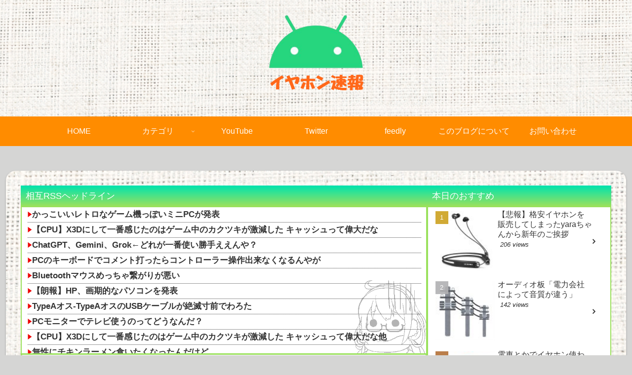

--- FILE ---
content_type: text/html; charset=UTF-8
request_url: https://earsoku.com/2020/07/22/%E3%80%90%E6%9C%97%E5%A0%B1%E3%80%91%E3%83%AF%E3%82%A4%E3%83%A4%E3%83%AC%E3%82%B9%E3%82%A4%E3%83%A4%E3%83%9B%E3%83%B3%E7%95%8C%E3%80%81%E3%82%BD%E3%83%8B%E3%83%BC%E3%82%A2%E3%83%83%E3%83%97%E3%83%AB/
body_size: 48760
content:
<!doctype html>
<html dir="ltr" lang="ja" prefix="og: https://ogp.me/ns#">

<head>
<meta charset="utf-8">
<meta name="viewport" content="width=device-width, initial-scale=1.0, viewport-fit=cover">
<meta name="referrer" content="no-referrer-when-downgrade">
<meta name="format-detection" content="telephone=no">


  


  
  

  <!-- Google Search Console -->
<meta name="google-site-verification" content="IdODRWnBc_fvsEAO14gs7Nzpv4447jt4brAMa4U3UQo" />
<!-- /Google Search Console -->
<!-- preconnect dns-prefetch -->
<link rel="preconnect dns-prefetch" href="//www.googletagmanager.com">
<link rel="preconnect dns-prefetch" href="//www.google-analytics.com">
<link rel="preconnect dns-prefetch" href="//ajax.googleapis.com">
<link rel="preconnect dns-prefetch" href="//cdnjs.cloudflare.com">
<link rel="preconnect dns-prefetch" href="//pagead2.googlesyndication.com">
<link rel="preconnect dns-prefetch" href="//googleads.g.doubleclick.net">
<link rel="preconnect dns-prefetch" href="//tpc.googlesyndication.com">
<link rel="preconnect dns-prefetch" href="//ad.doubleclick.net">
<link rel="preconnect dns-prefetch" href="//www.gstatic.com">
<link rel="preconnect dns-prefetch" href="//cse.google.com">
<link rel="preconnect dns-prefetch" href="//fonts.gstatic.com">
<link rel="preconnect dns-prefetch" href="//fonts.googleapis.com">
<link rel="preconnect dns-prefetch" href="//cms.quantserve.com">
<link rel="preconnect dns-prefetch" href="//secure.gravatar.com">
<link rel="preconnect dns-prefetch" href="//cdn.syndication.twimg.com">
<link rel="preconnect dns-prefetch" href="//cdn.jsdelivr.net">
<link rel="preconnect dns-prefetch" href="//images-fe.ssl-images-amazon.com">
<link rel="preconnect dns-prefetch" href="//completion.amazon.com">
<link rel="preconnect dns-prefetch" href="//m.media-amazon.com">
<link rel="preconnect dns-prefetch" href="//i.moshimo.com">
<link rel="preconnect dns-prefetch" href="//aml.valuecommerce.com">
<link rel="preconnect dns-prefetch" href="//dalc.valuecommerce.com">
<link rel="preconnect dns-prefetch" href="//dalb.valuecommerce.com">

<!-- Preload -->
<link rel="preload" as="font" type="font/woff" href="https://earsoku.com/wp-content/themes/cocoon-master/webfonts/icomoon/fonts/icomoon.woff?v=2.6.8" crossorigin>
<link rel="preload" as="font" type="font/woff2" href="https://earsoku.com/wp-content/themes/cocoon-master/webfonts/fontawesome/fonts/fontawesome-webfont.woff2?v=4.7.0" crossorigin>
<title>【朗報】ワイヤレスイヤホン界、ソニーアップルヤマハの3強が確定し中華が駆逐される - イヤホン速報</title>

		<!-- All in One SEO 4.6.8.1 - aioseo.com -->
		<meta name="description" content="1: イヤホン速報 2020/07/16(木) 23:28:37.72 ID:HNisJT710 音質重視 ソ" />
		<meta name="robots" content="max-image-preview:large" />
		<link rel="canonical" href="https://earsoku.com/2020/07/22/%e3%80%90%e6%9c%97%e5%a0%b1%e3%80%91%e3%83%af%e3%82%a4%e3%83%a4%e3%83%ac%e3%82%b9%e3%82%a4%e3%83%a4%e3%83%9b%e3%83%b3%e7%95%8c%e3%80%81%e3%82%bd%e3%83%8b%e3%83%bc%e3%82%a2%e3%83%83%e3%83%97%e3%83%ab/" />
		<meta name="generator" content="All in One SEO (AIOSEO) 4.6.8.1" />
		<meta property="og:locale" content="ja_JP" />
		<meta property="og:site_name" content="イヤホン速報 - イヤホン・ヘッドホンに関する話題を2chからまとめています" />
		<meta property="og:type" content="article" />
		<meta property="og:title" content="【朗報】ワイヤレスイヤホン界、ソニーアップルヤマハの3強が確定し中華が駆逐される - イヤホン速報" />
		<meta property="og:description" content="1: イヤホン速報 2020/07/16(木) 23:28:37.72 ID:HNisJT710 音質重視 ソ" />
		<meta property="og:url" content="https://earsoku.com/2020/07/22/%e3%80%90%e6%9c%97%e5%a0%b1%e3%80%91%e3%83%af%e3%82%a4%e3%83%a4%e3%83%ac%e3%82%b9%e3%82%a4%e3%83%a4%e3%83%9b%e3%83%b3%e7%95%8c%e3%80%81%e3%82%bd%e3%83%8b%e3%83%bc%e3%82%a2%e3%83%83%e3%83%97%e3%83%ab/" />
		<meta property="article:published_time" content="2020-07-22T01:09:21+00:00" />
		<meta property="article:modified_time" content="2020-07-21T16:09:54+00:00" />
		<meta name="twitter:card" content="summary" />
		<meta name="twitter:site" content="@earsoku" />
		<meta name="twitter:title" content="【朗報】ワイヤレスイヤホン界、ソニーアップルヤマハの3強が確定し中華が駆逐される - イヤホン速報" />
		<meta name="twitter:description" content="1: イヤホン速報 2020/07/16(木) 23:28:37.72 ID:HNisJT710 音質重視 ソ" />
		<meta name="twitter:creator" content="@earsoku" />
		<script type="application/ld+json" class="aioseo-schema">
			{"@context":"https:\/\/schema.org","@graph":[{"@type":"BlogPosting","@id":"https:\/\/earsoku.com\/2020\/07\/22\/%e3%80%90%e6%9c%97%e5%a0%b1%e3%80%91%e3%83%af%e3%82%a4%e3%83%a4%e3%83%ac%e3%82%b9%e3%82%a4%e3%83%a4%e3%83%9b%e3%83%b3%e7%95%8c%e3%80%81%e3%82%bd%e3%83%8b%e3%83%bc%e3%82%a2%e3%83%83%e3%83%97%e3%83%ab\/#blogposting","name":"\u3010\u6717\u5831\u3011\u30ef\u30a4\u30e4\u30ec\u30b9\u30a4\u30e4\u30db\u30f3\u754c\u3001\u30bd\u30cb\u30fc\u30a2\u30c3\u30d7\u30eb\u30e4\u30de\u30cf\u306e3\u5f37\u304c\u78ba\u5b9a\u3057\u4e2d\u83ef\u304c\u99c6\u9010\u3055\u308c\u308b - \u30a4\u30e4\u30db\u30f3\u901f\u5831","headline":"\u3010\u6717\u5831\u3011\u30ef\u30a4\u30e4\u30ec\u30b9\u30a4\u30e4\u30db\u30f3\u754c\u3001\u30bd\u30cb\u30fc\u30a2\u30c3\u30d7\u30eb\u30e4\u30de\u30cf\u306e3\u5f37\u304c\u78ba\u5b9a\u3057\u4e2d\u83ef\u304c\u99c6\u9010\u3055\u308c\u308b","author":{"@id":"https:\/\/earsoku.com\/author\/newhideo\/#author"},"publisher":{"@id":"https:\/\/earsoku.com\/#organization"},"image":{"@type":"ImageObject","url":"https:\/\/earsoku.com\/wp-content\/uploads\/2018\/03\/illst_tws.jpg","width":400,"height":400},"datePublished":"2020-07-22T10:09:21+09:00","dateModified":"2020-07-22T01:09:54+09:00","inLanguage":"ja","commentCount":4,"mainEntityOfPage":{"@id":"https:\/\/earsoku.com\/2020\/07\/22\/%e3%80%90%e6%9c%97%e5%a0%b1%e3%80%91%e3%83%af%e3%82%a4%e3%83%a4%e3%83%ac%e3%82%b9%e3%82%a4%e3%83%a4%e3%83%9b%e3%83%b3%e7%95%8c%e3%80%81%e3%82%bd%e3%83%8b%e3%83%bc%e3%82%a2%e3%83%83%e3%83%97%e3%83%ab\/#webpage"},"isPartOf":{"@id":"https:\/\/earsoku.com\/2020\/07\/22\/%e3%80%90%e6%9c%97%e5%a0%b1%e3%80%91%e3%83%af%e3%82%a4%e3%83%a4%e3%83%ac%e3%82%b9%e3%82%a4%e3%83%a4%e3%83%9b%e3%83%b3%e7%95%8c%e3%80%81%e3%82%bd%e3%83%8b%e3%83%bc%e3%82%a2%e3%83%83%e3%83%97%e3%83%ab\/#webpage"},"articleSection":"bluetooth\u30bf\u30a4\u30d7"},{"@type":"BreadcrumbList","@id":"https:\/\/earsoku.com\/2020\/07\/22\/%e3%80%90%e6%9c%97%e5%a0%b1%e3%80%91%e3%83%af%e3%82%a4%e3%83%a4%e3%83%ac%e3%82%b9%e3%82%a4%e3%83%a4%e3%83%9b%e3%83%b3%e7%95%8c%e3%80%81%e3%82%bd%e3%83%8b%e3%83%bc%e3%82%a2%e3%83%83%e3%83%97%e3%83%ab\/#breadcrumblist","itemListElement":[{"@type":"ListItem","@id":"https:\/\/earsoku.com\/#listItem","position":1,"name":"\u5bb6","item":"https:\/\/earsoku.com\/","nextItem":"https:\/\/earsoku.com\/2020\/#listItem"},{"@type":"ListItem","@id":"https:\/\/earsoku.com\/2020\/#listItem","position":2,"name":"2020","item":"https:\/\/earsoku.com\/2020\/","nextItem":"https:\/\/earsoku.com\/2020\/07\/#listItem","previousItem":"https:\/\/earsoku.com\/#listItem"},{"@type":"ListItem","@id":"https:\/\/earsoku.com\/2020\/07\/#listItem","position":3,"name":"July","item":"https:\/\/earsoku.com\/2020\/07\/","nextItem":"https:\/\/earsoku.com\/2020\/07\/22\/#listItem","previousItem":"https:\/\/earsoku.com\/2020\/#listItem"},{"@type":"ListItem","@id":"https:\/\/earsoku.com\/2020\/07\/22\/#listItem","position":4,"name":"22","item":"https:\/\/earsoku.com\/2020\/07\/22\/","nextItem":"https:\/\/earsoku.com\/2020\/07\/22\/%e3%80%90%e6%9c%97%e5%a0%b1%e3%80%91%e3%83%af%e3%82%a4%e3%83%a4%e3%83%ac%e3%82%b9%e3%82%a4%e3%83%a4%e3%83%9b%e3%83%b3%e7%95%8c%e3%80%81%e3%82%bd%e3%83%8b%e3%83%bc%e3%82%a2%e3%83%83%e3%83%97%e3%83%ab\/#listItem","previousItem":"https:\/\/earsoku.com\/2020\/07\/#listItem"},{"@type":"ListItem","@id":"https:\/\/earsoku.com\/2020\/07\/22\/%e3%80%90%e6%9c%97%e5%a0%b1%e3%80%91%e3%83%af%e3%82%a4%e3%83%a4%e3%83%ac%e3%82%b9%e3%82%a4%e3%83%a4%e3%83%9b%e3%83%b3%e7%95%8c%e3%80%81%e3%82%bd%e3%83%8b%e3%83%bc%e3%82%a2%e3%83%83%e3%83%97%e3%83%ab\/#listItem","position":5,"name":"\u3010\u6717\u5831\u3011\u30ef\u30a4\u30e4\u30ec\u30b9\u30a4\u30e4\u30db\u30f3\u754c\u3001\u30bd\u30cb\u30fc\u30a2\u30c3\u30d7\u30eb\u30e4\u30de\u30cf\u306e3\u5f37\u304c\u78ba\u5b9a\u3057\u4e2d\u83ef\u304c\u99c6\u9010\u3055\u308c\u308b","previousItem":"https:\/\/earsoku.com\/2020\/07\/22\/#listItem"}]},{"@type":"Organization","@id":"https:\/\/earsoku.com\/#organization","name":"\u30a4\u30e4\u30db\u30f3\u901f\u5831","description":"\u30a4\u30e4\u30db\u30f3\u30fb\u30d8\u30c3\u30c9\u30db\u30f3\u306b\u95a2\u3059\u308b\u8a71\u984c\u30922ch\u304b\u3089\u307e\u3068\u3081\u3066\u3044\u307e\u3059","url":"https:\/\/earsoku.com\/","sameAs":["https:\/\/twitter.com\/earsoku"]},{"@type":"Person","@id":"https:\/\/earsoku.com\/author\/newhideo\/#author","url":"https:\/\/earsoku.com\/author\/newhideo\/","name":"\u7ba1\u7406\u4eba","image":{"@type":"ImageObject","@id":"https:\/\/earsoku.com\/2020\/07\/22\/%e3%80%90%e6%9c%97%e5%a0%b1%e3%80%91%e3%83%af%e3%82%a4%e3%83%a4%e3%83%ac%e3%82%b9%e3%82%a4%e3%83%a4%e3%83%9b%e3%83%b3%e7%95%8c%e3%80%81%e3%82%bd%e3%83%8b%e3%83%bc%e3%82%a2%e3%83%83%e3%83%97%e3%83%ab\/#authorImage","url":"https:\/\/secure.gravatar.com\/avatar\/b8fed7d4984b1ff4501bd94ff0846735?s=96&d=mm&r=g","width":96,"height":96,"caption":"\u7ba1\u7406\u4eba"}},{"@type":"WebPage","@id":"https:\/\/earsoku.com\/2020\/07\/22\/%e3%80%90%e6%9c%97%e5%a0%b1%e3%80%91%e3%83%af%e3%82%a4%e3%83%a4%e3%83%ac%e3%82%b9%e3%82%a4%e3%83%a4%e3%83%9b%e3%83%b3%e7%95%8c%e3%80%81%e3%82%bd%e3%83%8b%e3%83%bc%e3%82%a2%e3%83%83%e3%83%97%e3%83%ab\/#webpage","url":"https:\/\/earsoku.com\/2020\/07\/22\/%e3%80%90%e6%9c%97%e5%a0%b1%e3%80%91%e3%83%af%e3%82%a4%e3%83%a4%e3%83%ac%e3%82%b9%e3%82%a4%e3%83%a4%e3%83%9b%e3%83%b3%e7%95%8c%e3%80%81%e3%82%bd%e3%83%8b%e3%83%bc%e3%82%a2%e3%83%83%e3%83%97%e3%83%ab\/","name":"\u3010\u6717\u5831\u3011\u30ef\u30a4\u30e4\u30ec\u30b9\u30a4\u30e4\u30db\u30f3\u754c\u3001\u30bd\u30cb\u30fc\u30a2\u30c3\u30d7\u30eb\u30e4\u30de\u30cf\u306e3\u5f37\u304c\u78ba\u5b9a\u3057\u4e2d\u83ef\u304c\u99c6\u9010\u3055\u308c\u308b - \u30a4\u30e4\u30db\u30f3\u901f\u5831","description":"1: \u30a4\u30e4\u30db\u30f3\u901f\u5831 2020\/07\/16(\u6728) 23:28:37.72 ID:HNisJT710 \u97f3\u8cea\u91cd\u8996 \u30bd","inLanguage":"ja","isPartOf":{"@id":"https:\/\/earsoku.com\/#website"},"breadcrumb":{"@id":"https:\/\/earsoku.com\/2020\/07\/22\/%e3%80%90%e6%9c%97%e5%a0%b1%e3%80%91%e3%83%af%e3%82%a4%e3%83%a4%e3%83%ac%e3%82%b9%e3%82%a4%e3%83%a4%e3%83%9b%e3%83%b3%e7%95%8c%e3%80%81%e3%82%bd%e3%83%8b%e3%83%bc%e3%82%a2%e3%83%83%e3%83%97%e3%83%ab\/#breadcrumblist"},"author":{"@id":"https:\/\/earsoku.com\/author\/newhideo\/#author"},"creator":{"@id":"https:\/\/earsoku.com\/author\/newhideo\/#author"},"image":{"@type":"ImageObject","url":"https:\/\/earsoku.com\/wp-content\/uploads\/2018\/03\/illst_tws.jpg","@id":"https:\/\/earsoku.com\/2020\/07\/22\/%e3%80%90%e6%9c%97%e5%a0%b1%e3%80%91%e3%83%af%e3%82%a4%e3%83%a4%e3%83%ac%e3%82%b9%e3%82%a4%e3%83%a4%e3%83%9b%e3%83%b3%e7%95%8c%e3%80%81%e3%82%bd%e3%83%8b%e3%83%bc%e3%82%a2%e3%83%83%e3%83%97%e3%83%ab\/#mainImage","width":400,"height":400},"primaryImageOfPage":{"@id":"https:\/\/earsoku.com\/2020\/07\/22\/%e3%80%90%e6%9c%97%e5%a0%b1%e3%80%91%e3%83%af%e3%82%a4%e3%83%a4%e3%83%ac%e3%82%b9%e3%82%a4%e3%83%a4%e3%83%9b%e3%83%b3%e7%95%8c%e3%80%81%e3%82%bd%e3%83%8b%e3%83%bc%e3%82%a2%e3%83%83%e3%83%97%e3%83%ab\/#mainImage"},"datePublished":"2020-07-22T10:09:21+09:00","dateModified":"2020-07-22T01:09:54+09:00"},{"@type":"WebSite","@id":"https:\/\/earsoku.com\/#website","url":"https:\/\/earsoku.com\/","name":"\u30a4\u30e4\u30db\u30f3\u901f\u5831","description":"\u30a4\u30e4\u30db\u30f3\u30fb\u30d8\u30c3\u30c9\u30db\u30f3\u306b\u95a2\u3059\u308b\u8a71\u984c\u30922ch\u304b\u3089\u307e\u3068\u3081\u3066\u3044\u307e\u3059","inLanguage":"ja","publisher":{"@id":"https:\/\/earsoku.com\/#organization"}}]}
		</script>
		<!-- All in One SEO -->


<!-- OGP -->
<meta property="og:type" content="article">
<meta property="og:description" content="1: イヤホン速報 2020/07/16(木) 23:28:37.72 ID:HNisJT710 音質重視　ソニー コスパ重視　ヤマハ おしゃれ重視　アップル で確定した模様">
<meta property="og:title" content="【朗報】ワイヤレスイヤホン界、ソニーアップルヤマハの3強が確定し中華が駆逐される">
<meta property="og:url" content="https://earsoku.com/2020/07/22/%e3%80%90%e6%9c%97%e5%a0%b1%e3%80%91%e3%83%af%e3%82%a4%e3%83%a4%e3%83%ac%e3%82%b9%e3%82%a4%e3%83%a4%e3%83%9b%e3%83%b3%e7%95%8c%e3%80%81%e3%82%bd%e3%83%8b%e3%83%bc%e3%82%a2%e3%83%83%e3%83%97%e3%83%ab/">
<meta property="og:image" content="https://earsoku.com/wp-content/uploads/2018/03/illst_tws.jpg">
<meta property="og:site_name" content="イヤホン速報">
<meta property="og:locale" content="ja_JP">
<meta property="article:published_time" content="2020-07-22T10:09:21+09:00" />
<meta property="article:modified_time" content="2020-07-22T10:09:21+09:00" />
<meta property="article:section" content="bluetoothタイプ">
<!-- /OGP -->

<!-- Twitter Card -->
<meta name="twitter:card" content="summary_large_image">
<meta property="twitter:description" content="1: イヤホン速報 2020/07/16(木) 23:28:37.72 ID:HNisJT710 音質重視　ソニー コスパ重視　ヤマハ おしゃれ重視　アップル で確定した模様">
<meta property="twitter:title" content="【朗報】ワイヤレスイヤホン界、ソニーアップルヤマハの3強が確定し中華が駆逐される">
<meta property="twitter:url" content="https://earsoku.com/2020/07/22/%e3%80%90%e6%9c%97%e5%a0%b1%e3%80%91%e3%83%af%e3%82%a4%e3%83%a4%e3%83%ac%e3%82%b9%e3%82%a4%e3%83%a4%e3%83%9b%e3%83%b3%e7%95%8c%e3%80%81%e3%82%bd%e3%83%8b%e3%83%bc%e3%82%a2%e3%83%83%e3%83%97%e3%83%ab/">
<meta name="twitter:image" content="https://earsoku.com/wp-content/uploads/2018/03/illst_tws.jpg">
<meta name="twitter:domain" content="earsoku.com">
<meta name="twitter:creator" content="@home">
<meta name="twitter:site" content="@home">
<!-- /Twitter Card -->
<link rel='dns-prefetch' href='//ajax.googleapis.com' />
<link rel='dns-prefetch' href='//cdnjs.cloudflare.com' />
<link rel='dns-prefetch' href='//secure.gravatar.com' />
<link rel='dns-prefetch' href='//stats.wp.com' />
<link rel='dns-prefetch' href='//v0.wordpress.com' />
<link rel="alternate" type="application/rss+xml" title="イヤホン速報 &raquo; フィード" href="https://earsoku.com/feed/" />
<link rel="alternate" type="application/rss+xml" title="イヤホン速報 &raquo; コメントフィード" href="https://earsoku.com/comments/feed/" />
<link rel="alternate" type="application/rss+xml" title="イヤホン速報 &raquo; 【朗報】ワイヤレスイヤホン界、ソニーアップルヤマハの3強が確定し中華が駆逐される のコメントのフィード" href="https://earsoku.com/2020/07/22/%e3%80%90%e6%9c%97%e5%a0%b1%e3%80%91%e3%83%af%e3%82%a4%e3%83%a4%e3%83%ac%e3%82%b9%e3%82%a4%e3%83%a4%e3%83%9b%e3%83%b3%e7%95%8c%e3%80%81%e3%82%bd%e3%83%8b%e3%83%bc%e3%82%a2%e3%83%83%e3%83%97%e3%83%ab/feed/" />
<link rel='stylesheet' id='wp-block-library-css' href='https://earsoku.com/wp-includes/css/dist/block-library/style.min.css?ver=6.6.4&#038;fver=20240911010720' media='all' />
<link rel='stylesheet' id='mediaelement-css' href='https://earsoku.com/wp-includes/js/mediaelement/mediaelementplayer-legacy.min.css?ver=4.2.17&#038;fver=20201213123648' media='all' />
<link rel='stylesheet' id='wp-mediaelement-css' href='https://earsoku.com/wp-includes/js/mediaelement/wp-mediaelement.min.css?ver=6.6.4&#038;fver=20200209092230' media='all' />
<style id='jetpack-sharing-buttons-style-inline-css'>
.jetpack-sharing-buttons__services-list{display:flex;flex-direction:row;flex-wrap:wrap;gap:0;list-style-type:none;margin:5px;padding:0}.jetpack-sharing-buttons__services-list.has-small-icon-size{font-size:12px}.jetpack-sharing-buttons__services-list.has-normal-icon-size{font-size:16px}.jetpack-sharing-buttons__services-list.has-large-icon-size{font-size:24px}.jetpack-sharing-buttons__services-list.has-huge-icon-size{font-size:36px}@media print{.jetpack-sharing-buttons__services-list{display:none!important}}.editor-styles-wrapper .wp-block-jetpack-sharing-buttons{gap:0;padding-inline-start:0}ul.jetpack-sharing-buttons__services-list.has-background{padding:1.25em 2.375em}
</style>
<style id='global-styles-inline-css'>
:root{--wp--preset--aspect-ratio--square: 1;--wp--preset--aspect-ratio--4-3: 4/3;--wp--preset--aspect-ratio--3-4: 3/4;--wp--preset--aspect-ratio--3-2: 3/2;--wp--preset--aspect-ratio--2-3: 2/3;--wp--preset--aspect-ratio--16-9: 16/9;--wp--preset--aspect-ratio--9-16: 9/16;--wp--preset--color--black: #000000;--wp--preset--color--cyan-bluish-gray: #abb8c3;--wp--preset--color--white: #ffffff;--wp--preset--color--pale-pink: #f78da7;--wp--preset--color--vivid-red: #cf2e2e;--wp--preset--color--luminous-vivid-orange: #ff6900;--wp--preset--color--luminous-vivid-amber: #fcb900;--wp--preset--color--light-green-cyan: #7bdcb5;--wp--preset--color--vivid-green-cyan: #00d084;--wp--preset--color--pale-cyan-blue: #8ed1fc;--wp--preset--color--vivid-cyan-blue: #0693e3;--wp--preset--color--vivid-purple: #9b51e0;--wp--preset--color--key-color: #19448e;--wp--preset--color--red: #e60033;--wp--preset--color--pink: #e95295;--wp--preset--color--purple: #884898;--wp--preset--color--deep: #55295b;--wp--preset--color--indigo: #1e50a2;--wp--preset--color--blue: #0095d9;--wp--preset--color--light-blue: #2ca9e1;--wp--preset--color--cyan: #00a3af;--wp--preset--color--teal: #007b43;--wp--preset--color--green: #3eb370;--wp--preset--color--light-green: #8bc34a;--wp--preset--color--lime: #c3d825;--wp--preset--color--yellow: #ffd900;--wp--preset--color--amber: #ffc107;--wp--preset--color--orange: #f39800;--wp--preset--color--deep-orange: #ea5506;--wp--preset--color--brown: #954e2a;--wp--preset--color--grey: #949495;--wp--preset--color--cocoon-black: #333333;--wp--preset--color--cocoon-white: #fffffb;--wp--preset--color--watery-blue: #f3fafe;--wp--preset--color--watery-yellow: #fff7cc;--wp--preset--color--watery-red: #fdf2f2;--wp--preset--color--watery-green: #ebf8f4;--wp--preset--color--ex-a: #ffffff;--wp--preset--color--ex-b: #ffffff;--wp--preset--color--ex-c: #ffffff;--wp--preset--color--ex-d: #ffffff;--wp--preset--color--ex-e: #ffffff;--wp--preset--color--ex-f: #ffffff;--wp--preset--gradient--vivid-cyan-blue-to-vivid-purple: linear-gradient(135deg,rgba(6,147,227,1) 0%,rgb(155,81,224) 100%);--wp--preset--gradient--light-green-cyan-to-vivid-green-cyan: linear-gradient(135deg,rgb(122,220,180) 0%,rgb(0,208,130) 100%);--wp--preset--gradient--luminous-vivid-amber-to-luminous-vivid-orange: linear-gradient(135deg,rgba(252,185,0,1) 0%,rgba(255,105,0,1) 100%);--wp--preset--gradient--luminous-vivid-orange-to-vivid-red: linear-gradient(135deg,rgba(255,105,0,1) 0%,rgb(207,46,46) 100%);--wp--preset--gradient--very-light-gray-to-cyan-bluish-gray: linear-gradient(135deg,rgb(238,238,238) 0%,rgb(169,184,195) 100%);--wp--preset--gradient--cool-to-warm-spectrum: linear-gradient(135deg,rgb(74,234,220) 0%,rgb(151,120,209) 20%,rgb(207,42,186) 40%,rgb(238,44,130) 60%,rgb(251,105,98) 80%,rgb(254,248,76) 100%);--wp--preset--gradient--blush-light-purple: linear-gradient(135deg,rgb(255,206,236) 0%,rgb(152,150,240) 100%);--wp--preset--gradient--blush-bordeaux: linear-gradient(135deg,rgb(254,205,165) 0%,rgb(254,45,45) 50%,rgb(107,0,62) 100%);--wp--preset--gradient--luminous-dusk: linear-gradient(135deg,rgb(255,203,112) 0%,rgb(199,81,192) 50%,rgb(65,88,208) 100%);--wp--preset--gradient--pale-ocean: linear-gradient(135deg,rgb(255,245,203) 0%,rgb(182,227,212) 50%,rgb(51,167,181) 100%);--wp--preset--gradient--electric-grass: linear-gradient(135deg,rgb(202,248,128) 0%,rgb(113,206,126) 100%);--wp--preset--gradient--midnight: linear-gradient(135deg,rgb(2,3,129) 0%,rgb(40,116,252) 100%);--wp--preset--font-size--small: 13px;--wp--preset--font-size--medium: 20px;--wp--preset--font-size--large: 36px;--wp--preset--font-size--x-large: 42px;--wp--preset--spacing--20: 0.44rem;--wp--preset--spacing--30: 0.67rem;--wp--preset--spacing--40: 1rem;--wp--preset--spacing--50: 1.5rem;--wp--preset--spacing--60: 2.25rem;--wp--preset--spacing--70: 3.38rem;--wp--preset--spacing--80: 5.06rem;--wp--preset--shadow--natural: 6px 6px 9px rgba(0, 0, 0, 0.2);--wp--preset--shadow--deep: 12px 12px 50px rgba(0, 0, 0, 0.4);--wp--preset--shadow--sharp: 6px 6px 0px rgba(0, 0, 0, 0.2);--wp--preset--shadow--outlined: 6px 6px 0px -3px rgba(255, 255, 255, 1), 6px 6px rgba(0, 0, 0, 1);--wp--preset--shadow--crisp: 6px 6px 0px rgba(0, 0, 0, 1);}:root { --wp--style--global--content-size: 840px;--wp--style--global--wide-size: 1200px; }:where(body) { margin: 0; }.wp-site-blocks > .alignleft { float: left; margin-right: 2em; }.wp-site-blocks > .alignright { float: right; margin-left: 2em; }.wp-site-blocks > .aligncenter { justify-content: center; margin-left: auto; margin-right: auto; }:where(.wp-site-blocks) > * { margin-block-start: 24px; margin-block-end: 0; }:where(.wp-site-blocks) > :first-child { margin-block-start: 0; }:where(.wp-site-blocks) > :last-child { margin-block-end: 0; }:root { --wp--style--block-gap: 24px; }:root :where(.is-layout-flow) > :first-child{margin-block-start: 0;}:root :where(.is-layout-flow) > :last-child{margin-block-end: 0;}:root :where(.is-layout-flow) > *{margin-block-start: 24px;margin-block-end: 0;}:root :where(.is-layout-constrained) > :first-child{margin-block-start: 0;}:root :where(.is-layout-constrained) > :last-child{margin-block-end: 0;}:root :where(.is-layout-constrained) > *{margin-block-start: 24px;margin-block-end: 0;}:root :where(.is-layout-flex){gap: 24px;}:root :where(.is-layout-grid){gap: 24px;}.is-layout-flow > .alignleft{float: left;margin-inline-start: 0;margin-inline-end: 2em;}.is-layout-flow > .alignright{float: right;margin-inline-start: 2em;margin-inline-end: 0;}.is-layout-flow > .aligncenter{margin-left: auto !important;margin-right: auto !important;}.is-layout-constrained > .alignleft{float: left;margin-inline-start: 0;margin-inline-end: 2em;}.is-layout-constrained > .alignright{float: right;margin-inline-start: 2em;margin-inline-end: 0;}.is-layout-constrained > .aligncenter{margin-left: auto !important;margin-right: auto !important;}.is-layout-constrained > :where(:not(.alignleft):not(.alignright):not(.alignfull)){max-width: var(--wp--style--global--content-size);margin-left: auto !important;margin-right: auto !important;}.is-layout-constrained > .alignwide{max-width: var(--wp--style--global--wide-size);}body .is-layout-flex{display: flex;}.is-layout-flex{flex-wrap: wrap;align-items: center;}.is-layout-flex > :is(*, div){margin: 0;}body .is-layout-grid{display: grid;}.is-layout-grid > :is(*, div){margin: 0;}body{padding-top: 0px;padding-right: 0px;padding-bottom: 0px;padding-left: 0px;}a:where(:not(.wp-element-button)){text-decoration: underline;}:root :where(.wp-element-button, .wp-block-button__link){background-color: #32373c;border-width: 0;color: #fff;font-family: inherit;font-size: inherit;line-height: inherit;padding: calc(0.667em + 2px) calc(1.333em + 2px);text-decoration: none;}.has-black-color{color: var(--wp--preset--color--black) !important;}.has-cyan-bluish-gray-color{color: var(--wp--preset--color--cyan-bluish-gray) !important;}.has-white-color{color: var(--wp--preset--color--white) !important;}.has-pale-pink-color{color: var(--wp--preset--color--pale-pink) !important;}.has-vivid-red-color{color: var(--wp--preset--color--vivid-red) !important;}.has-luminous-vivid-orange-color{color: var(--wp--preset--color--luminous-vivid-orange) !important;}.has-luminous-vivid-amber-color{color: var(--wp--preset--color--luminous-vivid-amber) !important;}.has-light-green-cyan-color{color: var(--wp--preset--color--light-green-cyan) !important;}.has-vivid-green-cyan-color{color: var(--wp--preset--color--vivid-green-cyan) !important;}.has-pale-cyan-blue-color{color: var(--wp--preset--color--pale-cyan-blue) !important;}.has-vivid-cyan-blue-color{color: var(--wp--preset--color--vivid-cyan-blue) !important;}.has-vivid-purple-color{color: var(--wp--preset--color--vivid-purple) !important;}.has-key-color-color{color: var(--wp--preset--color--key-color) !important;}.has-red-color{color: var(--wp--preset--color--red) !important;}.has-pink-color{color: var(--wp--preset--color--pink) !important;}.has-purple-color{color: var(--wp--preset--color--purple) !important;}.has-deep-color{color: var(--wp--preset--color--deep) !important;}.has-indigo-color{color: var(--wp--preset--color--indigo) !important;}.has-blue-color{color: var(--wp--preset--color--blue) !important;}.has-light-blue-color{color: var(--wp--preset--color--light-blue) !important;}.has-cyan-color{color: var(--wp--preset--color--cyan) !important;}.has-teal-color{color: var(--wp--preset--color--teal) !important;}.has-green-color{color: var(--wp--preset--color--green) !important;}.has-light-green-color{color: var(--wp--preset--color--light-green) !important;}.has-lime-color{color: var(--wp--preset--color--lime) !important;}.has-yellow-color{color: var(--wp--preset--color--yellow) !important;}.has-amber-color{color: var(--wp--preset--color--amber) !important;}.has-orange-color{color: var(--wp--preset--color--orange) !important;}.has-deep-orange-color{color: var(--wp--preset--color--deep-orange) !important;}.has-brown-color{color: var(--wp--preset--color--brown) !important;}.has-grey-color{color: var(--wp--preset--color--grey) !important;}.has-cocoon-black-color{color: var(--wp--preset--color--cocoon-black) !important;}.has-cocoon-white-color{color: var(--wp--preset--color--cocoon-white) !important;}.has-watery-blue-color{color: var(--wp--preset--color--watery-blue) !important;}.has-watery-yellow-color{color: var(--wp--preset--color--watery-yellow) !important;}.has-watery-red-color{color: var(--wp--preset--color--watery-red) !important;}.has-watery-green-color{color: var(--wp--preset--color--watery-green) !important;}.has-ex-a-color{color: var(--wp--preset--color--ex-a) !important;}.has-ex-b-color{color: var(--wp--preset--color--ex-b) !important;}.has-ex-c-color{color: var(--wp--preset--color--ex-c) !important;}.has-ex-d-color{color: var(--wp--preset--color--ex-d) !important;}.has-ex-e-color{color: var(--wp--preset--color--ex-e) !important;}.has-ex-f-color{color: var(--wp--preset--color--ex-f) !important;}.has-black-background-color{background-color: var(--wp--preset--color--black) !important;}.has-cyan-bluish-gray-background-color{background-color: var(--wp--preset--color--cyan-bluish-gray) !important;}.has-white-background-color{background-color: var(--wp--preset--color--white) !important;}.has-pale-pink-background-color{background-color: var(--wp--preset--color--pale-pink) !important;}.has-vivid-red-background-color{background-color: var(--wp--preset--color--vivid-red) !important;}.has-luminous-vivid-orange-background-color{background-color: var(--wp--preset--color--luminous-vivid-orange) !important;}.has-luminous-vivid-amber-background-color{background-color: var(--wp--preset--color--luminous-vivid-amber) !important;}.has-light-green-cyan-background-color{background-color: var(--wp--preset--color--light-green-cyan) !important;}.has-vivid-green-cyan-background-color{background-color: var(--wp--preset--color--vivid-green-cyan) !important;}.has-pale-cyan-blue-background-color{background-color: var(--wp--preset--color--pale-cyan-blue) !important;}.has-vivid-cyan-blue-background-color{background-color: var(--wp--preset--color--vivid-cyan-blue) !important;}.has-vivid-purple-background-color{background-color: var(--wp--preset--color--vivid-purple) !important;}.has-key-color-background-color{background-color: var(--wp--preset--color--key-color) !important;}.has-red-background-color{background-color: var(--wp--preset--color--red) !important;}.has-pink-background-color{background-color: var(--wp--preset--color--pink) !important;}.has-purple-background-color{background-color: var(--wp--preset--color--purple) !important;}.has-deep-background-color{background-color: var(--wp--preset--color--deep) !important;}.has-indigo-background-color{background-color: var(--wp--preset--color--indigo) !important;}.has-blue-background-color{background-color: var(--wp--preset--color--blue) !important;}.has-light-blue-background-color{background-color: var(--wp--preset--color--light-blue) !important;}.has-cyan-background-color{background-color: var(--wp--preset--color--cyan) !important;}.has-teal-background-color{background-color: var(--wp--preset--color--teal) !important;}.has-green-background-color{background-color: var(--wp--preset--color--green) !important;}.has-light-green-background-color{background-color: var(--wp--preset--color--light-green) !important;}.has-lime-background-color{background-color: var(--wp--preset--color--lime) !important;}.has-yellow-background-color{background-color: var(--wp--preset--color--yellow) !important;}.has-amber-background-color{background-color: var(--wp--preset--color--amber) !important;}.has-orange-background-color{background-color: var(--wp--preset--color--orange) !important;}.has-deep-orange-background-color{background-color: var(--wp--preset--color--deep-orange) !important;}.has-brown-background-color{background-color: var(--wp--preset--color--brown) !important;}.has-grey-background-color{background-color: var(--wp--preset--color--grey) !important;}.has-cocoon-black-background-color{background-color: var(--wp--preset--color--cocoon-black) !important;}.has-cocoon-white-background-color{background-color: var(--wp--preset--color--cocoon-white) !important;}.has-watery-blue-background-color{background-color: var(--wp--preset--color--watery-blue) !important;}.has-watery-yellow-background-color{background-color: var(--wp--preset--color--watery-yellow) !important;}.has-watery-red-background-color{background-color: var(--wp--preset--color--watery-red) !important;}.has-watery-green-background-color{background-color: var(--wp--preset--color--watery-green) !important;}.has-ex-a-background-color{background-color: var(--wp--preset--color--ex-a) !important;}.has-ex-b-background-color{background-color: var(--wp--preset--color--ex-b) !important;}.has-ex-c-background-color{background-color: var(--wp--preset--color--ex-c) !important;}.has-ex-d-background-color{background-color: var(--wp--preset--color--ex-d) !important;}.has-ex-e-background-color{background-color: var(--wp--preset--color--ex-e) !important;}.has-ex-f-background-color{background-color: var(--wp--preset--color--ex-f) !important;}.has-black-border-color{border-color: var(--wp--preset--color--black) !important;}.has-cyan-bluish-gray-border-color{border-color: var(--wp--preset--color--cyan-bluish-gray) !important;}.has-white-border-color{border-color: var(--wp--preset--color--white) !important;}.has-pale-pink-border-color{border-color: var(--wp--preset--color--pale-pink) !important;}.has-vivid-red-border-color{border-color: var(--wp--preset--color--vivid-red) !important;}.has-luminous-vivid-orange-border-color{border-color: var(--wp--preset--color--luminous-vivid-orange) !important;}.has-luminous-vivid-amber-border-color{border-color: var(--wp--preset--color--luminous-vivid-amber) !important;}.has-light-green-cyan-border-color{border-color: var(--wp--preset--color--light-green-cyan) !important;}.has-vivid-green-cyan-border-color{border-color: var(--wp--preset--color--vivid-green-cyan) !important;}.has-pale-cyan-blue-border-color{border-color: var(--wp--preset--color--pale-cyan-blue) !important;}.has-vivid-cyan-blue-border-color{border-color: var(--wp--preset--color--vivid-cyan-blue) !important;}.has-vivid-purple-border-color{border-color: var(--wp--preset--color--vivid-purple) !important;}.has-key-color-border-color{border-color: var(--wp--preset--color--key-color) !important;}.has-red-border-color{border-color: var(--wp--preset--color--red) !important;}.has-pink-border-color{border-color: var(--wp--preset--color--pink) !important;}.has-purple-border-color{border-color: var(--wp--preset--color--purple) !important;}.has-deep-border-color{border-color: var(--wp--preset--color--deep) !important;}.has-indigo-border-color{border-color: var(--wp--preset--color--indigo) !important;}.has-blue-border-color{border-color: var(--wp--preset--color--blue) !important;}.has-light-blue-border-color{border-color: var(--wp--preset--color--light-blue) !important;}.has-cyan-border-color{border-color: var(--wp--preset--color--cyan) !important;}.has-teal-border-color{border-color: var(--wp--preset--color--teal) !important;}.has-green-border-color{border-color: var(--wp--preset--color--green) !important;}.has-light-green-border-color{border-color: var(--wp--preset--color--light-green) !important;}.has-lime-border-color{border-color: var(--wp--preset--color--lime) !important;}.has-yellow-border-color{border-color: var(--wp--preset--color--yellow) !important;}.has-amber-border-color{border-color: var(--wp--preset--color--amber) !important;}.has-orange-border-color{border-color: var(--wp--preset--color--orange) !important;}.has-deep-orange-border-color{border-color: var(--wp--preset--color--deep-orange) !important;}.has-brown-border-color{border-color: var(--wp--preset--color--brown) !important;}.has-grey-border-color{border-color: var(--wp--preset--color--grey) !important;}.has-cocoon-black-border-color{border-color: var(--wp--preset--color--cocoon-black) !important;}.has-cocoon-white-border-color{border-color: var(--wp--preset--color--cocoon-white) !important;}.has-watery-blue-border-color{border-color: var(--wp--preset--color--watery-blue) !important;}.has-watery-yellow-border-color{border-color: var(--wp--preset--color--watery-yellow) !important;}.has-watery-red-border-color{border-color: var(--wp--preset--color--watery-red) !important;}.has-watery-green-border-color{border-color: var(--wp--preset--color--watery-green) !important;}.has-ex-a-border-color{border-color: var(--wp--preset--color--ex-a) !important;}.has-ex-b-border-color{border-color: var(--wp--preset--color--ex-b) !important;}.has-ex-c-border-color{border-color: var(--wp--preset--color--ex-c) !important;}.has-ex-d-border-color{border-color: var(--wp--preset--color--ex-d) !important;}.has-ex-e-border-color{border-color: var(--wp--preset--color--ex-e) !important;}.has-ex-f-border-color{border-color: var(--wp--preset--color--ex-f) !important;}.has-vivid-cyan-blue-to-vivid-purple-gradient-background{background: var(--wp--preset--gradient--vivid-cyan-blue-to-vivid-purple) !important;}.has-light-green-cyan-to-vivid-green-cyan-gradient-background{background: var(--wp--preset--gradient--light-green-cyan-to-vivid-green-cyan) !important;}.has-luminous-vivid-amber-to-luminous-vivid-orange-gradient-background{background: var(--wp--preset--gradient--luminous-vivid-amber-to-luminous-vivid-orange) !important;}.has-luminous-vivid-orange-to-vivid-red-gradient-background{background: var(--wp--preset--gradient--luminous-vivid-orange-to-vivid-red) !important;}.has-very-light-gray-to-cyan-bluish-gray-gradient-background{background: var(--wp--preset--gradient--very-light-gray-to-cyan-bluish-gray) !important;}.has-cool-to-warm-spectrum-gradient-background{background: var(--wp--preset--gradient--cool-to-warm-spectrum) !important;}.has-blush-light-purple-gradient-background{background: var(--wp--preset--gradient--blush-light-purple) !important;}.has-blush-bordeaux-gradient-background{background: var(--wp--preset--gradient--blush-bordeaux) !important;}.has-luminous-dusk-gradient-background{background: var(--wp--preset--gradient--luminous-dusk) !important;}.has-pale-ocean-gradient-background{background: var(--wp--preset--gradient--pale-ocean) !important;}.has-electric-grass-gradient-background{background: var(--wp--preset--gradient--electric-grass) !important;}.has-midnight-gradient-background{background: var(--wp--preset--gradient--midnight) !important;}.has-small-font-size{font-size: var(--wp--preset--font-size--small) !important;}.has-medium-font-size{font-size: var(--wp--preset--font-size--medium) !important;}.has-large-font-size{font-size: var(--wp--preset--font-size--large) !important;}.has-x-large-font-size{font-size: var(--wp--preset--font-size--x-large) !important;}
:root :where(.wp-block-pullquote){font-size: 1.5em;line-height: 1.6;}
</style>
<link rel='stylesheet' id='contact-form-7-css' href='https://earsoku.com/wp-content/plugins/contact-form-7/includes/css/styles.css?ver=5.9.8&#038;fver=20240804125659' media='all' />
<link rel='stylesheet' id='wp-polls-css' href='https://earsoku.com/wp-content/plugins/wp-polls/polls-css.css?ver=2.77.2&#038;fver=20231202080026' media='all' />
<style id='wp-polls-inline-css'>
.wp-polls .pollbar {
	margin: 1px;
	font-size: 6px;
	line-height: 8px;
	height: 8px;
	background-image: url('https://earsoku.com/wp-content/plugins/wp-polls/images/default/pollbg.gif');
	border: 1px solid #c8c8c8;
}

</style>
<link rel='stylesheet' id='wp-ulike-css' href='https://earsoku.com/wp-content/plugins/wp-ulike/assets/css/wp-ulike.min.css?ver=4.7.1&#038;fver=20240804125655' media='all' />
<link rel='stylesheet' id='cocoon-style-css' href='https://earsoku.com/wp-content/themes/cocoon-master/style.css?ver=6.6.4&#038;fver=20231202085249' media='all' />
<style id='cocoon-style-inline-css'>
.header{background-image:url(https://earsoku.com/wp-content/uploads/2020/03/beg-back.jpg)}#header-container,#header-container .navi,#navi .navi-in>.menu-header .sub-menu{background-color:#fff}.header{background-color:#fff}#header-container .navi,#navi .navi-in>.menu-header .sub-menu{background-color:#ff8c00}#navi .navi-in a,#navi .navi-in a:hover{color:#fff}#navi .navi-in a:hover{background-color:rgba(255,255,255,.2)}#navi .navi-in>ul>li{width:160px}.main{width:860px}.sidebar{width:376px}@media screen and (max-width:1255px){.wrap{width:auto}.main,.sidebar,.sidebar-left .main,.sidebar-left .sidebar{margin:0 .5%}.main{width:67.4%}.sidebar{padding:1.5%;width:30%}.entry-card-thumb{width:38%}.entry-card-content{margin-left:40%}}body::after{content:url(https://earsoku.com/wp-content/themes/cocoon-master/lib/analytics/access.php?post_id=20611&post_type=post)!important;visibility:hidden;position:absolute;bottom:0;right:0;width:1px;height:1px;overflow:hidden;display:inline!important}.logo-header img{width:200px;height:auto}.toc-checkbox{display:none}.toc-content{visibility:hidden;height:0;opacity:.2;transition:all 0.5s ease-out}.toc-checkbox:checked~.toc-content{visibility:visible;padding-top:.6em;height:100%;opacity:1}.toc-title::after{content:'[開く]';margin-left:.5em;cursor:pointer;font-size:.8em}.toc-title:hover::after{text-decoration:underline}.toc-checkbox:checked+.toc-title::after{content:'[閉じる]'}.eye-catch-wrap{justify-content:center}#respond{inset:0;position:absolute;visibility:hidden}.entry-content>*,.demo .entry-content p{line-height:1.8}.entry-content>*,.mce-content-body>*,.article p,.demo .entry-content p,.article dl,.article ul,.article ol,.article blockquote,.article pre,.article table,.article .toc,.body .article,.body .column-wrap,.body .new-entry-cards,.body .popular-entry-cards,.body .navi-entry-cards,.body .box-menus,.body .ranking-item,.body .rss-entry-cards,.body .widget,.body .author-box,.body .blogcard-wrap,.body .login-user-only,.body .information-box,.body .question-box,.body .alert-box,.body .information,.body .question,.body .alert,.body .memo-box,.body .comment-box,.body .common-icon-box,.body .blank-box,.body .button-block,.body .micro-bottom,.body .caption-box,.body .tab-caption-box,.body .label-box,.body .toggle-wrap,.body .wp-block-image,.body .booklink-box,.body .kaerebalink-box,.body .tomarebalink-box,.body .product-item-box,.body .speech-wrap,.body .wp-block-categories,.body .wp-block-archives,.body .wp-block-archives-dropdown,.body .wp-block-calendar,.body .ad-area,.body .wp-block-gallery,.body .wp-block-audio,.body .wp-block-cover,.body .wp-block-file,.body .wp-block-media-text,.body .wp-block-video,.body .wp-block-buttons,.body .wp-block-columns,.body .wp-block-separator,.body .components-placeholder,.body .wp-block-search,.body .wp-block-social-links,.body .timeline-box,.body .blogcard-type,.body .btn-wrap,.body .btn-wrap a,.body .block-box,.body .wp-block-embed,.body .wp-block-group,.body .wp-block-table,.body .scrollable-table,.body .wp-block-separator,.body .wp-block,.body .video-container,.comment-area,.related-entries,.pager-post-navi,.comment-respond{margin-bottom:1.4em}.is-root-container>*{margin-bottom:1.4em!important}.article h2,.article h3,.article h4,.article h5,.article h6{margin-bottom:1.26em}@media screen and (max-width:480px){.body,.menu-content{font-size:16px}}@media screen and (max-width:781px){.wp-block-column{margin-bottom:1.4em}}@media screen and (max-width:834px){.column-wrap>div{margin-bottom:1.4em}}.article .micro-top{margin-bottom:.28em}.article .micro-bottom{margin-top:-1.26em}.article .micro-balloon{margin-bottom:.7em}.article .micro-bottom.micro-balloon{margin-top:-.98em}.blank-box.bb-key-color{border-color:#19448e}.iic-key-color li::before{color:#19448e}.blank-box.bb-tab.bb-key-color::before{background-color:#19448e}.tb-key-color .toggle-button{border:1px solid #19448e;background:#19448e;color:#fff}.tb-key-color .toggle-button::before{color:#ccc}.tb-key-color .toggle-checkbox:checked~.toggle-content{border-color:#19448e}.cb-key-color.caption-box{border-color:#19448e}.cb-key-color .caption-box-label{background-color:#19448e;color:#fff}.tcb-key-color .tab-caption-box-label{background-color:#19448e;color:#fff}.tcb-key-color .tab-caption-box-content{border-color:#19448e}.lb-key-color .label-box-content{border-color:#19448e}.mc-key-color{background-color:#19448e;color:#fff;border:none}.mc-key-color.micro-bottom::after{border-bottom-color:#19448e;border-top-color:transparent}.mc-key-color::before{border-top-color:transparent;border-bottom-color:transparent}.mc-key-color::after{border-top-color:#19448e}.btn-key-color,.btn-wrap.btn-wrap-key-color>a{background-color:#19448e}.has-text-color.has-key-color-color{color:#19448e}.has-background.has-key-color-background-color{background-color:#19448e}.body.article,body#tinymce.wp-editor{background-color:#fff}.body.article,.editor-post-title__block .editor-post-title__input,body#tinymce.wp-editor{color:#333}html .body .has-key-color-background-color{background-color:#19448e}html .body .has-key-color-color{color:#19448e}html .body .has-key-color-border-color{border-color:#19448e}html .body .btn-wrap.has-key-color-background-color>a{background-color:#19448e}html .body .btn-wrap.has-key-color-color>a{color:#19448e}html .body .btn-wrap.has-key-color-border-color>a{border-color:#19448e}html .body .bb-tab.has-key-color-border-color .bb-label{background-color:#19448e}html .body .toggle-wrap.has-key-color-border-color .toggle-button{background-color:#19448e}html .body .toggle-wrap.has-key-color-border-color .toggle-button,html .body .toggle-wrap.has-key-color-border-color .toggle-content{border-color:#19448e}html .body .toggle-wrap.has-key-color-background-color .toggle-content{background-color:#19448e}html .body .toggle-wrap.has-key-color-color .toggle-content{color:#19448e}html .body .iconlist-box.has-key-color-icon-color li::before{color:#19448e}.micro-text.has-key-color-color{color:#19448e}html .body .micro-balloon.has-key-color-color{color:#19448e}html .body .micro-balloon.has-key-color-background-color{background-color:#19448e;border-color:transparent}html .body .micro-balloon.has-key-color-background-color.micro-bottom::after{border-bottom-color:#19448e;border-top-color:transparent}html .body .micro-balloon.has-key-color-background-color::before{border-top-color:transparent;border-bottom-color:transparent}html .body .micro-balloon.has-key-color-background-color::after{border-top-color:#19448e}html .body .micro-balloon.has-border-color.has-key-color-border-color{border-color:#19448e}html .body .micro-balloon.micro-top.has-key-color-border-color::before{border-top-color:#19448e}html .body .micro-balloon.micro-bottom.has-key-color-border-color::before{border-bottom-color:#19448e}html .body .caption-box.has-key-color-border-color .box-label{background-color:#19448e}html .body .tab-caption-box.has-key-color-border-color .box-label{background-color:#19448e}html .body .tab-caption-box.has-key-color-border-color .box-content{border-color:#19448e}html .body .tab-caption-box.has-key-color-background-color .box-content{background-color:#19448e}html .body .tab-caption-box.has-key-color-color .box-content{color:#19448e}html .body .label-box.has-key-color-border-color .box-content{border-color:#19448e}html .body .label-box.has-key-color-background-color .box-content{background-color:#19448e}html .body .label-box.has-key-color-color .box-content{color:#19448e}html .body .speech-balloon.has-key-color-background-color{background-color:#19448e}html .body .speech-balloon.has-text-color.has-key-color-color{color:#19448e}html .body .speech-balloon.has-key-color-border-color{border-color:#19448e}html .body .sbp-l .speech-balloon.has-key-color-border-color::before{border-right-color:#19448e}html .body .sbp-r .speech-balloon.has-key-color-border-color::before{border-left-color:#19448e}html .body .sbp-l .speech-balloon.has-key-color-background-color::after{border-right-color:#19448e}html .body .sbp-r .speech-balloon.has-key-color-background-color::after{border-left-color:#19448e}html .body .sbs-line.sbp-r .speech-balloon.has-key-color-background-color{background-color:#19448e}html .body .sbs-line.sbp-r .speech-balloon.has-key-color-border-color{border-color:#19448e}html .body .speech-wraphtml .body .sbs-think .speech-balloon.has-key-color-border-color::before,html .body .speech-wrap.sbs-think .speech-balloon.has-key-color-border-color::after{border-color:#19448e}html .body .sbs-think .speech-balloon.has-key-color-background-color::before,html .body .sbs-think .speech-balloon.has-key-color-background-color::after{background-color:#19448e}html .body .sbs-think .speech-balloon.has-key-color-border-color::before{border-color:#19448e}html .body .timeline-box.has-key-color-point-color .timeline-item::before{background-color:#19448e}.has-key-color-border-color.is-style-accordion .faq-question{background-color:#19448e}html .body .has-key-color-question-color .faq-question-label{color:#19448e}html .body .has-key-color-question-color.has-border-color .faq-question-label{color:#19448e}html .body .has-key-color-answer-color .faq-answer-label{color:#19448e}html .body .is-style-square.has-key-color-question-color .faq-question-label{color:#fff;background-color:#19448e}html .body .is-style-square.has-key-color-answer-color .faq-answer-label{color:#fff;background-color:#19448e}html .body .has-red-background-color{background-color:#e60033}html .body .has-red-color{color:#e60033}html .body .has-red-border-color{border-color:#e60033}html .body .btn-wrap.has-red-background-color>a{background-color:#e60033}html .body .btn-wrap.has-red-color>a{color:#e60033}html .body .btn-wrap.has-red-border-color>a{border-color:#e60033}html .body .bb-tab.has-red-border-color .bb-label{background-color:#e60033}html .body .toggle-wrap.has-red-border-color .toggle-button{background-color:#e60033}html .body .toggle-wrap.has-red-border-color .toggle-button,html .body .toggle-wrap.has-red-border-color .toggle-content{border-color:#e60033}html .body .toggle-wrap.has-red-background-color .toggle-content{background-color:#e60033}html .body .toggle-wrap.has-red-color .toggle-content{color:#e60033}html .body .iconlist-box.has-red-icon-color li::before{color:#e60033}.micro-text.has-red-color{color:#e60033}html .body .micro-balloon.has-red-color{color:#e60033}html .body .micro-balloon.has-red-background-color{background-color:#e60033;border-color:transparent}html .body .micro-balloon.has-red-background-color.micro-bottom::after{border-bottom-color:#e60033;border-top-color:transparent}html .body .micro-balloon.has-red-background-color::before{border-top-color:transparent;border-bottom-color:transparent}html .body .micro-balloon.has-red-background-color::after{border-top-color:#e60033}html .body .micro-balloon.has-border-color.has-red-border-color{border-color:#e60033}html .body .micro-balloon.micro-top.has-red-border-color::before{border-top-color:#e60033}html .body .micro-balloon.micro-bottom.has-red-border-color::before{border-bottom-color:#e60033}html .body .caption-box.has-red-border-color .box-label{background-color:#e60033}html .body .tab-caption-box.has-red-border-color .box-label{background-color:#e60033}html .body .tab-caption-box.has-red-border-color .box-content{border-color:#e60033}html .body .tab-caption-box.has-red-background-color .box-content{background-color:#e60033}html .body .tab-caption-box.has-red-color .box-content{color:#e60033}html .body .label-box.has-red-border-color .box-content{border-color:#e60033}html .body .label-box.has-red-background-color .box-content{background-color:#e60033}html .body .label-box.has-red-color .box-content{color:#e60033}html .body .speech-balloon.has-red-background-color{background-color:#e60033}html .body .speech-balloon.has-text-color.has-red-color{color:#e60033}html .body .speech-balloon.has-red-border-color{border-color:#e60033}html .body .sbp-l .speech-balloon.has-red-border-color::before{border-right-color:#e60033}html .body .sbp-r .speech-balloon.has-red-border-color::before{border-left-color:#e60033}html .body .sbp-l .speech-balloon.has-red-background-color::after{border-right-color:#e60033}html .body .sbp-r .speech-balloon.has-red-background-color::after{border-left-color:#e60033}html .body .sbs-line.sbp-r .speech-balloon.has-red-background-color{background-color:#e60033}html .body .sbs-line.sbp-r .speech-balloon.has-red-border-color{border-color:#e60033}html .body .speech-wraphtml .body .sbs-think .speech-balloon.has-red-border-color::before,html .body .speech-wrap.sbs-think .speech-balloon.has-red-border-color::after{border-color:#e60033}html .body .sbs-think .speech-balloon.has-red-background-color::before,html .body .sbs-think .speech-balloon.has-red-background-color::after{background-color:#e60033}html .body .sbs-think .speech-balloon.has-red-border-color::before{border-color:#e60033}html .body .timeline-box.has-red-point-color .timeline-item::before{background-color:#e60033}.has-red-border-color.is-style-accordion .faq-question{background-color:#e60033}html .body .has-red-question-color .faq-question-label{color:#e60033}html .body .has-red-question-color.has-border-color .faq-question-label{color:#e60033}html .body .has-red-answer-color .faq-answer-label{color:#e60033}html .body .is-style-square.has-red-question-color .faq-question-label{color:#fff;background-color:#e60033}html .body .is-style-square.has-red-answer-color .faq-answer-label{color:#fff;background-color:#e60033}html .body .has-pink-background-color{background-color:#e95295}html .body .has-pink-color{color:#e95295}html .body .has-pink-border-color{border-color:#e95295}html .body .btn-wrap.has-pink-background-color>a{background-color:#e95295}html .body .btn-wrap.has-pink-color>a{color:#e95295}html .body .btn-wrap.has-pink-border-color>a{border-color:#e95295}html .body .bb-tab.has-pink-border-color .bb-label{background-color:#e95295}html .body .toggle-wrap.has-pink-border-color .toggle-button{background-color:#e95295}html .body .toggle-wrap.has-pink-border-color .toggle-button,html .body .toggle-wrap.has-pink-border-color .toggle-content{border-color:#e95295}html .body .toggle-wrap.has-pink-background-color .toggle-content{background-color:#e95295}html .body .toggle-wrap.has-pink-color .toggle-content{color:#e95295}html .body .iconlist-box.has-pink-icon-color li::before{color:#e95295}.micro-text.has-pink-color{color:#e95295}html .body .micro-balloon.has-pink-color{color:#e95295}html .body .micro-balloon.has-pink-background-color{background-color:#e95295;border-color:transparent}html .body .micro-balloon.has-pink-background-color.micro-bottom::after{border-bottom-color:#e95295;border-top-color:transparent}html .body .micro-balloon.has-pink-background-color::before{border-top-color:transparent;border-bottom-color:transparent}html .body .micro-balloon.has-pink-background-color::after{border-top-color:#e95295}html .body .micro-balloon.has-border-color.has-pink-border-color{border-color:#e95295}html .body .micro-balloon.micro-top.has-pink-border-color::before{border-top-color:#e95295}html .body .micro-balloon.micro-bottom.has-pink-border-color::before{border-bottom-color:#e95295}html .body .caption-box.has-pink-border-color .box-label{background-color:#e95295}html .body .tab-caption-box.has-pink-border-color .box-label{background-color:#e95295}html .body .tab-caption-box.has-pink-border-color .box-content{border-color:#e95295}html .body .tab-caption-box.has-pink-background-color .box-content{background-color:#e95295}html .body .tab-caption-box.has-pink-color .box-content{color:#e95295}html .body .label-box.has-pink-border-color .box-content{border-color:#e95295}html .body .label-box.has-pink-background-color .box-content{background-color:#e95295}html .body .label-box.has-pink-color .box-content{color:#e95295}html .body .speech-balloon.has-pink-background-color{background-color:#e95295}html .body .speech-balloon.has-text-color.has-pink-color{color:#e95295}html .body .speech-balloon.has-pink-border-color{border-color:#e95295}html .body .sbp-l .speech-balloon.has-pink-border-color::before{border-right-color:#e95295}html .body .sbp-r .speech-balloon.has-pink-border-color::before{border-left-color:#e95295}html .body .sbp-l .speech-balloon.has-pink-background-color::after{border-right-color:#e95295}html .body .sbp-r .speech-balloon.has-pink-background-color::after{border-left-color:#e95295}html .body .sbs-line.sbp-r .speech-balloon.has-pink-background-color{background-color:#e95295}html .body .sbs-line.sbp-r .speech-balloon.has-pink-border-color{border-color:#e95295}html .body .speech-wraphtml .body .sbs-think .speech-balloon.has-pink-border-color::before,html .body .speech-wrap.sbs-think .speech-balloon.has-pink-border-color::after{border-color:#e95295}html .body .sbs-think .speech-balloon.has-pink-background-color::before,html .body .sbs-think .speech-balloon.has-pink-background-color::after{background-color:#e95295}html .body .sbs-think .speech-balloon.has-pink-border-color::before{border-color:#e95295}html .body .timeline-box.has-pink-point-color .timeline-item::before{background-color:#e95295}.has-pink-border-color.is-style-accordion .faq-question{background-color:#e95295}html .body .has-pink-question-color .faq-question-label{color:#e95295}html .body .has-pink-question-color.has-border-color .faq-question-label{color:#e95295}html .body .has-pink-answer-color .faq-answer-label{color:#e95295}html .body .is-style-square.has-pink-question-color .faq-question-label{color:#fff;background-color:#e95295}html .body .is-style-square.has-pink-answer-color .faq-answer-label{color:#fff;background-color:#e95295}html .body .has-purple-background-color{background-color:#884898}html .body .has-purple-color{color:#884898}html .body .has-purple-border-color{border-color:#884898}html .body .btn-wrap.has-purple-background-color>a{background-color:#884898}html .body .btn-wrap.has-purple-color>a{color:#884898}html .body .btn-wrap.has-purple-border-color>a{border-color:#884898}html .body .bb-tab.has-purple-border-color .bb-label{background-color:#884898}html .body .toggle-wrap.has-purple-border-color .toggle-button{background-color:#884898}html .body .toggle-wrap.has-purple-border-color .toggle-button,html .body .toggle-wrap.has-purple-border-color .toggle-content{border-color:#884898}html .body .toggle-wrap.has-purple-background-color .toggle-content{background-color:#884898}html .body .toggle-wrap.has-purple-color .toggle-content{color:#884898}html .body .iconlist-box.has-purple-icon-color li::before{color:#884898}.micro-text.has-purple-color{color:#884898}html .body .micro-balloon.has-purple-color{color:#884898}html .body .micro-balloon.has-purple-background-color{background-color:#884898;border-color:transparent}html .body .micro-balloon.has-purple-background-color.micro-bottom::after{border-bottom-color:#884898;border-top-color:transparent}html .body .micro-balloon.has-purple-background-color::before{border-top-color:transparent;border-bottom-color:transparent}html .body .micro-balloon.has-purple-background-color::after{border-top-color:#884898}html .body .micro-balloon.has-border-color.has-purple-border-color{border-color:#884898}html .body .micro-balloon.micro-top.has-purple-border-color::before{border-top-color:#884898}html .body .micro-balloon.micro-bottom.has-purple-border-color::before{border-bottom-color:#884898}html .body .caption-box.has-purple-border-color .box-label{background-color:#884898}html .body .tab-caption-box.has-purple-border-color .box-label{background-color:#884898}html .body .tab-caption-box.has-purple-border-color .box-content{border-color:#884898}html .body .tab-caption-box.has-purple-background-color .box-content{background-color:#884898}html .body .tab-caption-box.has-purple-color .box-content{color:#884898}html .body .label-box.has-purple-border-color .box-content{border-color:#884898}html .body .label-box.has-purple-background-color .box-content{background-color:#884898}html .body .label-box.has-purple-color .box-content{color:#884898}html .body .speech-balloon.has-purple-background-color{background-color:#884898}html .body .speech-balloon.has-text-color.has-purple-color{color:#884898}html .body .speech-balloon.has-purple-border-color{border-color:#884898}html .body .sbp-l .speech-balloon.has-purple-border-color::before{border-right-color:#884898}html .body .sbp-r .speech-balloon.has-purple-border-color::before{border-left-color:#884898}html .body .sbp-l .speech-balloon.has-purple-background-color::after{border-right-color:#884898}html .body .sbp-r .speech-balloon.has-purple-background-color::after{border-left-color:#884898}html .body .sbs-line.sbp-r .speech-balloon.has-purple-background-color{background-color:#884898}html .body .sbs-line.sbp-r .speech-balloon.has-purple-border-color{border-color:#884898}html .body .speech-wraphtml .body .sbs-think .speech-balloon.has-purple-border-color::before,html .body .speech-wrap.sbs-think .speech-balloon.has-purple-border-color::after{border-color:#884898}html .body .sbs-think .speech-balloon.has-purple-background-color::before,html .body .sbs-think .speech-balloon.has-purple-background-color::after{background-color:#884898}html .body .sbs-think .speech-balloon.has-purple-border-color::before{border-color:#884898}html .body .timeline-box.has-purple-point-color .timeline-item::before{background-color:#884898}.has-purple-border-color.is-style-accordion .faq-question{background-color:#884898}html .body .has-purple-question-color .faq-question-label{color:#884898}html .body .has-purple-question-color.has-border-color .faq-question-label{color:#884898}html .body .has-purple-answer-color .faq-answer-label{color:#884898}html .body .is-style-square.has-purple-question-color .faq-question-label{color:#fff;background-color:#884898}html .body .is-style-square.has-purple-answer-color .faq-answer-label{color:#fff;background-color:#884898}html .body .has-deep-background-color{background-color:#55295b}html .body .has-deep-color{color:#55295b}html .body .has-deep-border-color{border-color:#55295b}html .body .btn-wrap.has-deep-background-color>a{background-color:#55295b}html .body .btn-wrap.has-deep-color>a{color:#55295b}html .body .btn-wrap.has-deep-border-color>a{border-color:#55295b}html .body .bb-tab.has-deep-border-color .bb-label{background-color:#55295b}html .body .toggle-wrap.has-deep-border-color .toggle-button{background-color:#55295b}html .body .toggle-wrap.has-deep-border-color .toggle-button,html .body .toggle-wrap.has-deep-border-color .toggle-content{border-color:#55295b}html .body .toggle-wrap.has-deep-background-color .toggle-content{background-color:#55295b}html .body .toggle-wrap.has-deep-color .toggle-content{color:#55295b}html .body .iconlist-box.has-deep-icon-color li::before{color:#55295b}.micro-text.has-deep-color{color:#55295b}html .body .micro-balloon.has-deep-color{color:#55295b}html .body .micro-balloon.has-deep-background-color{background-color:#55295b;border-color:transparent}html .body .micro-balloon.has-deep-background-color.micro-bottom::after{border-bottom-color:#55295b;border-top-color:transparent}html .body .micro-balloon.has-deep-background-color::before{border-top-color:transparent;border-bottom-color:transparent}html .body .micro-balloon.has-deep-background-color::after{border-top-color:#55295b}html .body .micro-balloon.has-border-color.has-deep-border-color{border-color:#55295b}html .body .micro-balloon.micro-top.has-deep-border-color::before{border-top-color:#55295b}html .body .micro-balloon.micro-bottom.has-deep-border-color::before{border-bottom-color:#55295b}html .body .caption-box.has-deep-border-color .box-label{background-color:#55295b}html .body .tab-caption-box.has-deep-border-color .box-label{background-color:#55295b}html .body .tab-caption-box.has-deep-border-color .box-content{border-color:#55295b}html .body .tab-caption-box.has-deep-background-color .box-content{background-color:#55295b}html .body .tab-caption-box.has-deep-color .box-content{color:#55295b}html .body .label-box.has-deep-border-color .box-content{border-color:#55295b}html .body .label-box.has-deep-background-color .box-content{background-color:#55295b}html .body .label-box.has-deep-color .box-content{color:#55295b}html .body .speech-balloon.has-deep-background-color{background-color:#55295b}html .body .speech-balloon.has-text-color.has-deep-color{color:#55295b}html .body .speech-balloon.has-deep-border-color{border-color:#55295b}html .body .sbp-l .speech-balloon.has-deep-border-color::before{border-right-color:#55295b}html .body .sbp-r .speech-balloon.has-deep-border-color::before{border-left-color:#55295b}html .body .sbp-l .speech-balloon.has-deep-background-color::after{border-right-color:#55295b}html .body .sbp-r .speech-balloon.has-deep-background-color::after{border-left-color:#55295b}html .body .sbs-line.sbp-r .speech-balloon.has-deep-background-color{background-color:#55295b}html .body .sbs-line.sbp-r .speech-balloon.has-deep-border-color{border-color:#55295b}html .body .speech-wraphtml .body .sbs-think .speech-balloon.has-deep-border-color::before,html .body .speech-wrap.sbs-think .speech-balloon.has-deep-border-color::after{border-color:#55295b}html .body .sbs-think .speech-balloon.has-deep-background-color::before,html .body .sbs-think .speech-balloon.has-deep-background-color::after{background-color:#55295b}html .body .sbs-think .speech-balloon.has-deep-border-color::before{border-color:#55295b}html .body .timeline-box.has-deep-point-color .timeline-item::before{background-color:#55295b}.has-deep-border-color.is-style-accordion .faq-question{background-color:#55295b}html .body .has-deep-question-color .faq-question-label{color:#55295b}html .body .has-deep-question-color.has-border-color .faq-question-label{color:#55295b}html .body .has-deep-answer-color .faq-answer-label{color:#55295b}html .body .is-style-square.has-deep-question-color .faq-question-label{color:#fff;background-color:#55295b}html .body .is-style-square.has-deep-answer-color .faq-answer-label{color:#fff;background-color:#55295b}html .body .has-indigo-background-color{background-color:#1e50a2}html .body .has-indigo-color{color:#1e50a2}html .body .has-indigo-border-color{border-color:#1e50a2}html .body .btn-wrap.has-indigo-background-color>a{background-color:#1e50a2}html .body .btn-wrap.has-indigo-color>a{color:#1e50a2}html .body .btn-wrap.has-indigo-border-color>a{border-color:#1e50a2}html .body .bb-tab.has-indigo-border-color .bb-label{background-color:#1e50a2}html .body .toggle-wrap.has-indigo-border-color .toggle-button{background-color:#1e50a2}html .body .toggle-wrap.has-indigo-border-color .toggle-button,html .body .toggle-wrap.has-indigo-border-color .toggle-content{border-color:#1e50a2}html .body .toggle-wrap.has-indigo-background-color .toggle-content{background-color:#1e50a2}html .body .toggle-wrap.has-indigo-color .toggle-content{color:#1e50a2}html .body .iconlist-box.has-indigo-icon-color li::before{color:#1e50a2}.micro-text.has-indigo-color{color:#1e50a2}html .body .micro-balloon.has-indigo-color{color:#1e50a2}html .body .micro-balloon.has-indigo-background-color{background-color:#1e50a2;border-color:transparent}html .body .micro-balloon.has-indigo-background-color.micro-bottom::after{border-bottom-color:#1e50a2;border-top-color:transparent}html .body .micro-balloon.has-indigo-background-color::before{border-top-color:transparent;border-bottom-color:transparent}html .body .micro-balloon.has-indigo-background-color::after{border-top-color:#1e50a2}html .body .micro-balloon.has-border-color.has-indigo-border-color{border-color:#1e50a2}html .body .micro-balloon.micro-top.has-indigo-border-color::before{border-top-color:#1e50a2}html .body .micro-balloon.micro-bottom.has-indigo-border-color::before{border-bottom-color:#1e50a2}html .body .caption-box.has-indigo-border-color .box-label{background-color:#1e50a2}html .body .tab-caption-box.has-indigo-border-color .box-label{background-color:#1e50a2}html .body .tab-caption-box.has-indigo-border-color .box-content{border-color:#1e50a2}html .body .tab-caption-box.has-indigo-background-color .box-content{background-color:#1e50a2}html .body .tab-caption-box.has-indigo-color .box-content{color:#1e50a2}html .body .label-box.has-indigo-border-color .box-content{border-color:#1e50a2}html .body .label-box.has-indigo-background-color .box-content{background-color:#1e50a2}html .body .label-box.has-indigo-color .box-content{color:#1e50a2}html .body .speech-balloon.has-indigo-background-color{background-color:#1e50a2}html .body .speech-balloon.has-text-color.has-indigo-color{color:#1e50a2}html .body .speech-balloon.has-indigo-border-color{border-color:#1e50a2}html .body .sbp-l .speech-balloon.has-indigo-border-color::before{border-right-color:#1e50a2}html .body .sbp-r .speech-balloon.has-indigo-border-color::before{border-left-color:#1e50a2}html .body .sbp-l .speech-balloon.has-indigo-background-color::after{border-right-color:#1e50a2}html .body .sbp-r .speech-balloon.has-indigo-background-color::after{border-left-color:#1e50a2}html .body .sbs-line.sbp-r .speech-balloon.has-indigo-background-color{background-color:#1e50a2}html .body .sbs-line.sbp-r .speech-balloon.has-indigo-border-color{border-color:#1e50a2}html .body .speech-wraphtml .body .sbs-think .speech-balloon.has-indigo-border-color::before,html .body .speech-wrap.sbs-think .speech-balloon.has-indigo-border-color::after{border-color:#1e50a2}html .body .sbs-think .speech-balloon.has-indigo-background-color::before,html .body .sbs-think .speech-balloon.has-indigo-background-color::after{background-color:#1e50a2}html .body .sbs-think .speech-balloon.has-indigo-border-color::before{border-color:#1e50a2}html .body .timeline-box.has-indigo-point-color .timeline-item::before{background-color:#1e50a2}.has-indigo-border-color.is-style-accordion .faq-question{background-color:#1e50a2}html .body .has-indigo-question-color .faq-question-label{color:#1e50a2}html .body .has-indigo-question-color.has-border-color .faq-question-label{color:#1e50a2}html .body .has-indigo-answer-color .faq-answer-label{color:#1e50a2}html .body .is-style-square.has-indigo-question-color .faq-question-label{color:#fff;background-color:#1e50a2}html .body .is-style-square.has-indigo-answer-color .faq-answer-label{color:#fff;background-color:#1e50a2}html .body .has-blue-background-color{background-color:#0095d9}html .body .has-blue-color{color:#0095d9}html .body .has-blue-border-color{border-color:#0095d9}html .body .btn-wrap.has-blue-background-color>a{background-color:#0095d9}html .body .btn-wrap.has-blue-color>a{color:#0095d9}html .body .btn-wrap.has-blue-border-color>a{border-color:#0095d9}html .body .bb-tab.has-blue-border-color .bb-label{background-color:#0095d9}html .body .toggle-wrap.has-blue-border-color .toggle-button{background-color:#0095d9}html .body .toggle-wrap.has-blue-border-color .toggle-button,html .body .toggle-wrap.has-blue-border-color .toggle-content{border-color:#0095d9}html .body .toggle-wrap.has-blue-background-color .toggle-content{background-color:#0095d9}html .body .toggle-wrap.has-blue-color .toggle-content{color:#0095d9}html .body .iconlist-box.has-blue-icon-color li::before{color:#0095d9}.micro-text.has-blue-color{color:#0095d9}html .body .micro-balloon.has-blue-color{color:#0095d9}html .body .micro-balloon.has-blue-background-color{background-color:#0095d9;border-color:transparent}html .body .micro-balloon.has-blue-background-color.micro-bottom::after{border-bottom-color:#0095d9;border-top-color:transparent}html .body .micro-balloon.has-blue-background-color::before{border-top-color:transparent;border-bottom-color:transparent}html .body .micro-balloon.has-blue-background-color::after{border-top-color:#0095d9}html .body .micro-balloon.has-border-color.has-blue-border-color{border-color:#0095d9}html .body .micro-balloon.micro-top.has-blue-border-color::before{border-top-color:#0095d9}html .body .micro-balloon.micro-bottom.has-blue-border-color::before{border-bottom-color:#0095d9}html .body .caption-box.has-blue-border-color .box-label{background-color:#0095d9}html .body .tab-caption-box.has-blue-border-color .box-label{background-color:#0095d9}html .body .tab-caption-box.has-blue-border-color .box-content{border-color:#0095d9}html .body .tab-caption-box.has-blue-background-color .box-content{background-color:#0095d9}html .body .tab-caption-box.has-blue-color .box-content{color:#0095d9}html .body .label-box.has-blue-border-color .box-content{border-color:#0095d9}html .body .label-box.has-blue-background-color .box-content{background-color:#0095d9}html .body .label-box.has-blue-color .box-content{color:#0095d9}html .body .speech-balloon.has-blue-background-color{background-color:#0095d9}html .body .speech-balloon.has-text-color.has-blue-color{color:#0095d9}html .body .speech-balloon.has-blue-border-color{border-color:#0095d9}html .body .sbp-l .speech-balloon.has-blue-border-color::before{border-right-color:#0095d9}html .body .sbp-r .speech-balloon.has-blue-border-color::before{border-left-color:#0095d9}html .body .sbp-l .speech-balloon.has-blue-background-color::after{border-right-color:#0095d9}html .body .sbp-r .speech-balloon.has-blue-background-color::after{border-left-color:#0095d9}html .body .sbs-line.sbp-r .speech-balloon.has-blue-background-color{background-color:#0095d9}html .body .sbs-line.sbp-r .speech-balloon.has-blue-border-color{border-color:#0095d9}html .body .speech-wraphtml .body .sbs-think .speech-balloon.has-blue-border-color::before,html .body .speech-wrap.sbs-think .speech-balloon.has-blue-border-color::after{border-color:#0095d9}html .body .sbs-think .speech-balloon.has-blue-background-color::before,html .body .sbs-think .speech-balloon.has-blue-background-color::after{background-color:#0095d9}html .body .sbs-think .speech-balloon.has-blue-border-color::before{border-color:#0095d9}html .body .timeline-box.has-blue-point-color .timeline-item::before{background-color:#0095d9}.has-blue-border-color.is-style-accordion .faq-question{background-color:#0095d9}html .body .has-blue-question-color .faq-question-label{color:#0095d9}html .body .has-blue-question-color.has-border-color .faq-question-label{color:#0095d9}html .body .has-blue-answer-color .faq-answer-label{color:#0095d9}html .body .is-style-square.has-blue-question-color .faq-question-label{color:#fff;background-color:#0095d9}html .body .is-style-square.has-blue-answer-color .faq-answer-label{color:#fff;background-color:#0095d9}html .body .has-light-blue-background-color{background-color:#2ca9e1}html .body .has-light-blue-color{color:#2ca9e1}html .body .has-light-blue-border-color{border-color:#2ca9e1}html .body .btn-wrap.has-light-blue-background-color>a{background-color:#2ca9e1}html .body .btn-wrap.has-light-blue-color>a{color:#2ca9e1}html .body .btn-wrap.has-light-blue-border-color>a{border-color:#2ca9e1}html .body .bb-tab.has-light-blue-border-color .bb-label{background-color:#2ca9e1}html .body .toggle-wrap.has-light-blue-border-color .toggle-button{background-color:#2ca9e1}html .body .toggle-wrap.has-light-blue-border-color .toggle-button,html .body .toggle-wrap.has-light-blue-border-color .toggle-content{border-color:#2ca9e1}html .body .toggle-wrap.has-light-blue-background-color .toggle-content{background-color:#2ca9e1}html .body .toggle-wrap.has-light-blue-color .toggle-content{color:#2ca9e1}html .body .iconlist-box.has-light-blue-icon-color li::before{color:#2ca9e1}.micro-text.has-light-blue-color{color:#2ca9e1}html .body .micro-balloon.has-light-blue-color{color:#2ca9e1}html .body .micro-balloon.has-light-blue-background-color{background-color:#2ca9e1;border-color:transparent}html .body .micro-balloon.has-light-blue-background-color.micro-bottom::after{border-bottom-color:#2ca9e1;border-top-color:transparent}html .body .micro-balloon.has-light-blue-background-color::before{border-top-color:transparent;border-bottom-color:transparent}html .body .micro-balloon.has-light-blue-background-color::after{border-top-color:#2ca9e1}html .body .micro-balloon.has-border-color.has-light-blue-border-color{border-color:#2ca9e1}html .body .micro-balloon.micro-top.has-light-blue-border-color::before{border-top-color:#2ca9e1}html .body .micro-balloon.micro-bottom.has-light-blue-border-color::before{border-bottom-color:#2ca9e1}html .body .caption-box.has-light-blue-border-color .box-label{background-color:#2ca9e1}html .body .tab-caption-box.has-light-blue-border-color .box-label{background-color:#2ca9e1}html .body .tab-caption-box.has-light-blue-border-color .box-content{border-color:#2ca9e1}html .body .tab-caption-box.has-light-blue-background-color .box-content{background-color:#2ca9e1}html .body .tab-caption-box.has-light-blue-color .box-content{color:#2ca9e1}html .body .label-box.has-light-blue-border-color .box-content{border-color:#2ca9e1}html .body .label-box.has-light-blue-background-color .box-content{background-color:#2ca9e1}html .body .label-box.has-light-blue-color .box-content{color:#2ca9e1}html .body .speech-balloon.has-light-blue-background-color{background-color:#2ca9e1}html .body .speech-balloon.has-text-color.has-light-blue-color{color:#2ca9e1}html .body .speech-balloon.has-light-blue-border-color{border-color:#2ca9e1}html .body .sbp-l .speech-balloon.has-light-blue-border-color::before{border-right-color:#2ca9e1}html .body .sbp-r .speech-balloon.has-light-blue-border-color::before{border-left-color:#2ca9e1}html .body .sbp-l .speech-balloon.has-light-blue-background-color::after{border-right-color:#2ca9e1}html .body .sbp-r .speech-balloon.has-light-blue-background-color::after{border-left-color:#2ca9e1}html .body .sbs-line.sbp-r .speech-balloon.has-light-blue-background-color{background-color:#2ca9e1}html .body .sbs-line.sbp-r .speech-balloon.has-light-blue-border-color{border-color:#2ca9e1}html .body .speech-wraphtml .body .sbs-think .speech-balloon.has-light-blue-border-color::before,html .body .speech-wrap.sbs-think .speech-balloon.has-light-blue-border-color::after{border-color:#2ca9e1}html .body .sbs-think .speech-balloon.has-light-blue-background-color::before,html .body .sbs-think .speech-balloon.has-light-blue-background-color::after{background-color:#2ca9e1}html .body .sbs-think .speech-balloon.has-light-blue-border-color::before{border-color:#2ca9e1}html .body .timeline-box.has-light-blue-point-color .timeline-item::before{background-color:#2ca9e1}.has-light-blue-border-color.is-style-accordion .faq-question{background-color:#2ca9e1}html .body .has-light-blue-question-color .faq-question-label{color:#2ca9e1}html .body .has-light-blue-question-color.has-border-color .faq-question-label{color:#2ca9e1}html .body .has-light-blue-answer-color .faq-answer-label{color:#2ca9e1}html .body .is-style-square.has-light-blue-question-color .faq-question-label{color:#fff;background-color:#2ca9e1}html .body .is-style-square.has-light-blue-answer-color .faq-answer-label{color:#fff;background-color:#2ca9e1}html .body .has-cyan-background-color{background-color:#00a3af}html .body .has-cyan-color{color:#00a3af}html .body .has-cyan-border-color{border-color:#00a3af}html .body .btn-wrap.has-cyan-background-color>a{background-color:#00a3af}html .body .btn-wrap.has-cyan-color>a{color:#00a3af}html .body .btn-wrap.has-cyan-border-color>a{border-color:#00a3af}html .body .bb-tab.has-cyan-border-color .bb-label{background-color:#00a3af}html .body .toggle-wrap.has-cyan-border-color .toggle-button{background-color:#00a3af}html .body .toggle-wrap.has-cyan-border-color .toggle-button,html .body .toggle-wrap.has-cyan-border-color .toggle-content{border-color:#00a3af}html .body .toggle-wrap.has-cyan-background-color .toggle-content{background-color:#00a3af}html .body .toggle-wrap.has-cyan-color .toggle-content{color:#00a3af}html .body .iconlist-box.has-cyan-icon-color li::before{color:#00a3af}.micro-text.has-cyan-color{color:#00a3af}html .body .micro-balloon.has-cyan-color{color:#00a3af}html .body .micro-balloon.has-cyan-background-color{background-color:#00a3af;border-color:transparent}html .body .micro-balloon.has-cyan-background-color.micro-bottom::after{border-bottom-color:#00a3af;border-top-color:transparent}html .body .micro-balloon.has-cyan-background-color::before{border-top-color:transparent;border-bottom-color:transparent}html .body .micro-balloon.has-cyan-background-color::after{border-top-color:#00a3af}html .body .micro-balloon.has-border-color.has-cyan-border-color{border-color:#00a3af}html .body .micro-balloon.micro-top.has-cyan-border-color::before{border-top-color:#00a3af}html .body .micro-balloon.micro-bottom.has-cyan-border-color::before{border-bottom-color:#00a3af}html .body .caption-box.has-cyan-border-color .box-label{background-color:#00a3af}html .body .tab-caption-box.has-cyan-border-color .box-label{background-color:#00a3af}html .body .tab-caption-box.has-cyan-border-color .box-content{border-color:#00a3af}html .body .tab-caption-box.has-cyan-background-color .box-content{background-color:#00a3af}html .body .tab-caption-box.has-cyan-color .box-content{color:#00a3af}html .body .label-box.has-cyan-border-color .box-content{border-color:#00a3af}html .body .label-box.has-cyan-background-color .box-content{background-color:#00a3af}html .body .label-box.has-cyan-color .box-content{color:#00a3af}html .body .speech-balloon.has-cyan-background-color{background-color:#00a3af}html .body .speech-balloon.has-text-color.has-cyan-color{color:#00a3af}html .body .speech-balloon.has-cyan-border-color{border-color:#00a3af}html .body .sbp-l .speech-balloon.has-cyan-border-color::before{border-right-color:#00a3af}html .body .sbp-r .speech-balloon.has-cyan-border-color::before{border-left-color:#00a3af}html .body .sbp-l .speech-balloon.has-cyan-background-color::after{border-right-color:#00a3af}html .body .sbp-r .speech-balloon.has-cyan-background-color::after{border-left-color:#00a3af}html .body .sbs-line.sbp-r .speech-balloon.has-cyan-background-color{background-color:#00a3af}html .body .sbs-line.sbp-r .speech-balloon.has-cyan-border-color{border-color:#00a3af}html .body .speech-wraphtml .body .sbs-think .speech-balloon.has-cyan-border-color::before,html .body .speech-wrap.sbs-think .speech-balloon.has-cyan-border-color::after{border-color:#00a3af}html .body .sbs-think .speech-balloon.has-cyan-background-color::before,html .body .sbs-think .speech-balloon.has-cyan-background-color::after{background-color:#00a3af}html .body .sbs-think .speech-balloon.has-cyan-border-color::before{border-color:#00a3af}html .body .timeline-box.has-cyan-point-color .timeline-item::before{background-color:#00a3af}.has-cyan-border-color.is-style-accordion .faq-question{background-color:#00a3af}html .body .has-cyan-question-color .faq-question-label{color:#00a3af}html .body .has-cyan-question-color.has-border-color .faq-question-label{color:#00a3af}html .body .has-cyan-answer-color .faq-answer-label{color:#00a3af}html .body .is-style-square.has-cyan-question-color .faq-question-label{color:#fff;background-color:#00a3af}html .body .is-style-square.has-cyan-answer-color .faq-answer-label{color:#fff;background-color:#00a3af}html .body .has-teal-background-color{background-color:#007b43}html .body .has-teal-color{color:#007b43}html .body .has-teal-border-color{border-color:#007b43}html .body .btn-wrap.has-teal-background-color>a{background-color:#007b43}html .body .btn-wrap.has-teal-color>a{color:#007b43}html .body .btn-wrap.has-teal-border-color>a{border-color:#007b43}html .body .bb-tab.has-teal-border-color .bb-label{background-color:#007b43}html .body .toggle-wrap.has-teal-border-color .toggle-button{background-color:#007b43}html .body .toggle-wrap.has-teal-border-color .toggle-button,html .body .toggle-wrap.has-teal-border-color .toggle-content{border-color:#007b43}html .body .toggle-wrap.has-teal-background-color .toggle-content{background-color:#007b43}html .body .toggle-wrap.has-teal-color .toggle-content{color:#007b43}html .body .iconlist-box.has-teal-icon-color li::before{color:#007b43}.micro-text.has-teal-color{color:#007b43}html .body .micro-balloon.has-teal-color{color:#007b43}html .body .micro-balloon.has-teal-background-color{background-color:#007b43;border-color:transparent}html .body .micro-balloon.has-teal-background-color.micro-bottom::after{border-bottom-color:#007b43;border-top-color:transparent}html .body .micro-balloon.has-teal-background-color::before{border-top-color:transparent;border-bottom-color:transparent}html .body .micro-balloon.has-teal-background-color::after{border-top-color:#007b43}html .body .micro-balloon.has-border-color.has-teal-border-color{border-color:#007b43}html .body .micro-balloon.micro-top.has-teal-border-color::before{border-top-color:#007b43}html .body .micro-balloon.micro-bottom.has-teal-border-color::before{border-bottom-color:#007b43}html .body .caption-box.has-teal-border-color .box-label{background-color:#007b43}html .body .tab-caption-box.has-teal-border-color .box-label{background-color:#007b43}html .body .tab-caption-box.has-teal-border-color .box-content{border-color:#007b43}html .body .tab-caption-box.has-teal-background-color .box-content{background-color:#007b43}html .body .tab-caption-box.has-teal-color .box-content{color:#007b43}html .body .label-box.has-teal-border-color .box-content{border-color:#007b43}html .body .label-box.has-teal-background-color .box-content{background-color:#007b43}html .body .label-box.has-teal-color .box-content{color:#007b43}html .body .speech-balloon.has-teal-background-color{background-color:#007b43}html .body .speech-balloon.has-text-color.has-teal-color{color:#007b43}html .body .speech-balloon.has-teal-border-color{border-color:#007b43}html .body .sbp-l .speech-balloon.has-teal-border-color::before{border-right-color:#007b43}html .body .sbp-r .speech-balloon.has-teal-border-color::before{border-left-color:#007b43}html .body .sbp-l .speech-balloon.has-teal-background-color::after{border-right-color:#007b43}html .body .sbp-r .speech-balloon.has-teal-background-color::after{border-left-color:#007b43}html .body .sbs-line.sbp-r .speech-balloon.has-teal-background-color{background-color:#007b43}html .body .sbs-line.sbp-r .speech-balloon.has-teal-border-color{border-color:#007b43}html .body .speech-wraphtml .body .sbs-think .speech-balloon.has-teal-border-color::before,html .body .speech-wrap.sbs-think .speech-balloon.has-teal-border-color::after{border-color:#007b43}html .body .sbs-think .speech-balloon.has-teal-background-color::before,html .body .sbs-think .speech-balloon.has-teal-background-color::after{background-color:#007b43}html .body .sbs-think .speech-balloon.has-teal-border-color::before{border-color:#007b43}html .body .timeline-box.has-teal-point-color .timeline-item::before{background-color:#007b43}.has-teal-border-color.is-style-accordion .faq-question{background-color:#007b43}html .body .has-teal-question-color .faq-question-label{color:#007b43}html .body .has-teal-question-color.has-border-color .faq-question-label{color:#007b43}html .body .has-teal-answer-color .faq-answer-label{color:#007b43}html .body .is-style-square.has-teal-question-color .faq-question-label{color:#fff;background-color:#007b43}html .body .is-style-square.has-teal-answer-color .faq-answer-label{color:#fff;background-color:#007b43}html .body .has-green-background-color{background-color:#3eb370}html .body .has-green-color{color:#3eb370}html .body .has-green-border-color{border-color:#3eb370}html .body .btn-wrap.has-green-background-color>a{background-color:#3eb370}html .body .btn-wrap.has-green-color>a{color:#3eb370}html .body .btn-wrap.has-green-border-color>a{border-color:#3eb370}html .body .bb-tab.has-green-border-color .bb-label{background-color:#3eb370}html .body .toggle-wrap.has-green-border-color .toggle-button{background-color:#3eb370}html .body .toggle-wrap.has-green-border-color .toggle-button,html .body .toggle-wrap.has-green-border-color .toggle-content{border-color:#3eb370}html .body .toggle-wrap.has-green-background-color .toggle-content{background-color:#3eb370}html .body .toggle-wrap.has-green-color .toggle-content{color:#3eb370}html .body .iconlist-box.has-green-icon-color li::before{color:#3eb370}.micro-text.has-green-color{color:#3eb370}html .body .micro-balloon.has-green-color{color:#3eb370}html .body .micro-balloon.has-green-background-color{background-color:#3eb370;border-color:transparent}html .body .micro-balloon.has-green-background-color.micro-bottom::after{border-bottom-color:#3eb370;border-top-color:transparent}html .body .micro-balloon.has-green-background-color::before{border-top-color:transparent;border-bottom-color:transparent}html .body .micro-balloon.has-green-background-color::after{border-top-color:#3eb370}html .body .micro-balloon.has-border-color.has-green-border-color{border-color:#3eb370}html .body .micro-balloon.micro-top.has-green-border-color::before{border-top-color:#3eb370}html .body .micro-balloon.micro-bottom.has-green-border-color::before{border-bottom-color:#3eb370}html .body .caption-box.has-green-border-color .box-label{background-color:#3eb370}html .body .tab-caption-box.has-green-border-color .box-label{background-color:#3eb370}html .body .tab-caption-box.has-green-border-color .box-content{border-color:#3eb370}html .body .tab-caption-box.has-green-background-color .box-content{background-color:#3eb370}html .body .tab-caption-box.has-green-color .box-content{color:#3eb370}html .body .label-box.has-green-border-color .box-content{border-color:#3eb370}html .body .label-box.has-green-background-color .box-content{background-color:#3eb370}html .body .label-box.has-green-color .box-content{color:#3eb370}html .body .speech-balloon.has-green-background-color{background-color:#3eb370}html .body .speech-balloon.has-text-color.has-green-color{color:#3eb370}html .body .speech-balloon.has-green-border-color{border-color:#3eb370}html .body .sbp-l .speech-balloon.has-green-border-color::before{border-right-color:#3eb370}html .body .sbp-r .speech-balloon.has-green-border-color::before{border-left-color:#3eb370}html .body .sbp-l .speech-balloon.has-green-background-color::after{border-right-color:#3eb370}html .body .sbp-r .speech-balloon.has-green-background-color::after{border-left-color:#3eb370}html .body .sbs-line.sbp-r .speech-balloon.has-green-background-color{background-color:#3eb370}html .body .sbs-line.sbp-r .speech-balloon.has-green-border-color{border-color:#3eb370}html .body .speech-wraphtml .body .sbs-think .speech-balloon.has-green-border-color::before,html .body .speech-wrap.sbs-think .speech-balloon.has-green-border-color::after{border-color:#3eb370}html .body .sbs-think .speech-balloon.has-green-background-color::before,html .body .sbs-think .speech-balloon.has-green-background-color::after{background-color:#3eb370}html .body .sbs-think .speech-balloon.has-green-border-color::before{border-color:#3eb370}html .body .timeline-box.has-green-point-color .timeline-item::before{background-color:#3eb370}.has-green-border-color.is-style-accordion .faq-question{background-color:#3eb370}html .body .has-green-question-color .faq-question-label{color:#3eb370}html .body .has-green-question-color.has-border-color .faq-question-label{color:#3eb370}html .body .has-green-answer-color .faq-answer-label{color:#3eb370}html .body .is-style-square.has-green-question-color .faq-question-label{color:#fff;background-color:#3eb370}html .body .is-style-square.has-green-answer-color .faq-answer-label{color:#fff;background-color:#3eb370}html .body .has-light-green-background-color{background-color:#8bc34a}html .body .has-light-green-color{color:#8bc34a}html .body .has-light-green-border-color{border-color:#8bc34a}html .body .btn-wrap.has-light-green-background-color>a{background-color:#8bc34a}html .body .btn-wrap.has-light-green-color>a{color:#8bc34a}html .body .btn-wrap.has-light-green-border-color>a{border-color:#8bc34a}html .body .bb-tab.has-light-green-border-color .bb-label{background-color:#8bc34a}html .body .toggle-wrap.has-light-green-border-color .toggle-button{background-color:#8bc34a}html .body .toggle-wrap.has-light-green-border-color .toggle-button,html .body .toggle-wrap.has-light-green-border-color .toggle-content{border-color:#8bc34a}html .body .toggle-wrap.has-light-green-background-color .toggle-content{background-color:#8bc34a}html .body .toggle-wrap.has-light-green-color .toggle-content{color:#8bc34a}html .body .iconlist-box.has-light-green-icon-color li::before{color:#8bc34a}.micro-text.has-light-green-color{color:#8bc34a}html .body .micro-balloon.has-light-green-color{color:#8bc34a}html .body .micro-balloon.has-light-green-background-color{background-color:#8bc34a;border-color:transparent}html .body .micro-balloon.has-light-green-background-color.micro-bottom::after{border-bottom-color:#8bc34a;border-top-color:transparent}html .body .micro-balloon.has-light-green-background-color::before{border-top-color:transparent;border-bottom-color:transparent}html .body .micro-balloon.has-light-green-background-color::after{border-top-color:#8bc34a}html .body .micro-balloon.has-border-color.has-light-green-border-color{border-color:#8bc34a}html .body .micro-balloon.micro-top.has-light-green-border-color::before{border-top-color:#8bc34a}html .body .micro-balloon.micro-bottom.has-light-green-border-color::before{border-bottom-color:#8bc34a}html .body .caption-box.has-light-green-border-color .box-label{background-color:#8bc34a}html .body .tab-caption-box.has-light-green-border-color .box-label{background-color:#8bc34a}html .body .tab-caption-box.has-light-green-border-color .box-content{border-color:#8bc34a}html .body .tab-caption-box.has-light-green-background-color .box-content{background-color:#8bc34a}html .body .tab-caption-box.has-light-green-color .box-content{color:#8bc34a}html .body .label-box.has-light-green-border-color .box-content{border-color:#8bc34a}html .body .label-box.has-light-green-background-color .box-content{background-color:#8bc34a}html .body .label-box.has-light-green-color .box-content{color:#8bc34a}html .body .speech-balloon.has-light-green-background-color{background-color:#8bc34a}html .body .speech-balloon.has-text-color.has-light-green-color{color:#8bc34a}html .body .speech-balloon.has-light-green-border-color{border-color:#8bc34a}html .body .sbp-l .speech-balloon.has-light-green-border-color::before{border-right-color:#8bc34a}html .body .sbp-r .speech-balloon.has-light-green-border-color::before{border-left-color:#8bc34a}html .body .sbp-l .speech-balloon.has-light-green-background-color::after{border-right-color:#8bc34a}html .body .sbp-r .speech-balloon.has-light-green-background-color::after{border-left-color:#8bc34a}html .body .sbs-line.sbp-r .speech-balloon.has-light-green-background-color{background-color:#8bc34a}html .body .sbs-line.sbp-r .speech-balloon.has-light-green-border-color{border-color:#8bc34a}html .body .speech-wraphtml .body .sbs-think .speech-balloon.has-light-green-border-color::before,html .body .speech-wrap.sbs-think .speech-balloon.has-light-green-border-color::after{border-color:#8bc34a}html .body .sbs-think .speech-balloon.has-light-green-background-color::before,html .body .sbs-think .speech-balloon.has-light-green-background-color::after{background-color:#8bc34a}html .body .sbs-think .speech-balloon.has-light-green-border-color::before{border-color:#8bc34a}html .body .timeline-box.has-light-green-point-color .timeline-item::before{background-color:#8bc34a}.has-light-green-border-color.is-style-accordion .faq-question{background-color:#8bc34a}html .body .has-light-green-question-color .faq-question-label{color:#8bc34a}html .body .has-light-green-question-color.has-border-color .faq-question-label{color:#8bc34a}html .body .has-light-green-answer-color .faq-answer-label{color:#8bc34a}html .body .is-style-square.has-light-green-question-color .faq-question-label{color:#fff;background-color:#8bc34a}html .body .is-style-square.has-light-green-answer-color .faq-answer-label{color:#fff;background-color:#8bc34a}html .body .has-lime-background-color{background-color:#c3d825}html .body .has-lime-color{color:#c3d825}html .body .has-lime-border-color{border-color:#c3d825}html .body .btn-wrap.has-lime-background-color>a{background-color:#c3d825}html .body .btn-wrap.has-lime-color>a{color:#c3d825}html .body .btn-wrap.has-lime-border-color>a{border-color:#c3d825}html .body .bb-tab.has-lime-border-color .bb-label{background-color:#c3d825}html .body .toggle-wrap.has-lime-border-color .toggle-button{background-color:#c3d825}html .body .toggle-wrap.has-lime-border-color .toggle-button,html .body .toggle-wrap.has-lime-border-color .toggle-content{border-color:#c3d825}html .body .toggle-wrap.has-lime-background-color .toggle-content{background-color:#c3d825}html .body .toggle-wrap.has-lime-color .toggle-content{color:#c3d825}html .body .iconlist-box.has-lime-icon-color li::before{color:#c3d825}.micro-text.has-lime-color{color:#c3d825}html .body .micro-balloon.has-lime-color{color:#c3d825}html .body .micro-balloon.has-lime-background-color{background-color:#c3d825;border-color:transparent}html .body .micro-balloon.has-lime-background-color.micro-bottom::after{border-bottom-color:#c3d825;border-top-color:transparent}html .body .micro-balloon.has-lime-background-color::before{border-top-color:transparent;border-bottom-color:transparent}html .body .micro-balloon.has-lime-background-color::after{border-top-color:#c3d825}html .body .micro-balloon.has-border-color.has-lime-border-color{border-color:#c3d825}html .body .micro-balloon.micro-top.has-lime-border-color::before{border-top-color:#c3d825}html .body .micro-balloon.micro-bottom.has-lime-border-color::before{border-bottom-color:#c3d825}html .body .caption-box.has-lime-border-color .box-label{background-color:#c3d825}html .body .tab-caption-box.has-lime-border-color .box-label{background-color:#c3d825}html .body .tab-caption-box.has-lime-border-color .box-content{border-color:#c3d825}html .body .tab-caption-box.has-lime-background-color .box-content{background-color:#c3d825}html .body .tab-caption-box.has-lime-color .box-content{color:#c3d825}html .body .label-box.has-lime-border-color .box-content{border-color:#c3d825}html .body .label-box.has-lime-background-color .box-content{background-color:#c3d825}html .body .label-box.has-lime-color .box-content{color:#c3d825}html .body .speech-balloon.has-lime-background-color{background-color:#c3d825}html .body .speech-balloon.has-text-color.has-lime-color{color:#c3d825}html .body .speech-balloon.has-lime-border-color{border-color:#c3d825}html .body .sbp-l .speech-balloon.has-lime-border-color::before{border-right-color:#c3d825}html .body .sbp-r .speech-balloon.has-lime-border-color::before{border-left-color:#c3d825}html .body .sbp-l .speech-balloon.has-lime-background-color::after{border-right-color:#c3d825}html .body .sbp-r .speech-balloon.has-lime-background-color::after{border-left-color:#c3d825}html .body .sbs-line.sbp-r .speech-balloon.has-lime-background-color{background-color:#c3d825}html .body .sbs-line.sbp-r .speech-balloon.has-lime-border-color{border-color:#c3d825}html .body .speech-wraphtml .body .sbs-think .speech-balloon.has-lime-border-color::before,html .body .speech-wrap.sbs-think .speech-balloon.has-lime-border-color::after{border-color:#c3d825}html .body .sbs-think .speech-balloon.has-lime-background-color::before,html .body .sbs-think .speech-balloon.has-lime-background-color::after{background-color:#c3d825}html .body .sbs-think .speech-balloon.has-lime-border-color::before{border-color:#c3d825}html .body .timeline-box.has-lime-point-color .timeline-item::before{background-color:#c3d825}.has-lime-border-color.is-style-accordion .faq-question{background-color:#c3d825}html .body .has-lime-question-color .faq-question-label{color:#c3d825}html .body .has-lime-question-color.has-border-color .faq-question-label{color:#c3d825}html .body .has-lime-answer-color .faq-answer-label{color:#c3d825}html .body .is-style-square.has-lime-question-color .faq-question-label{color:#fff;background-color:#c3d825}html .body .is-style-square.has-lime-answer-color .faq-answer-label{color:#fff;background-color:#c3d825}html .body .has-yellow-background-color{background-color:#ffd900}html .body .has-yellow-color{color:#ffd900}html .body .has-yellow-border-color{border-color:#ffd900}html .body .btn-wrap.has-yellow-background-color>a{background-color:#ffd900}html .body .btn-wrap.has-yellow-color>a{color:#ffd900}html .body .btn-wrap.has-yellow-border-color>a{border-color:#ffd900}html .body .bb-tab.has-yellow-border-color .bb-label{background-color:#ffd900}html .body .toggle-wrap.has-yellow-border-color .toggle-button{background-color:#ffd900}html .body .toggle-wrap.has-yellow-border-color .toggle-button,html .body .toggle-wrap.has-yellow-border-color .toggle-content{border-color:#ffd900}html .body .toggle-wrap.has-yellow-background-color .toggle-content{background-color:#ffd900}html .body .toggle-wrap.has-yellow-color .toggle-content{color:#ffd900}html .body .iconlist-box.has-yellow-icon-color li::before{color:#ffd900}.micro-text.has-yellow-color{color:#ffd900}html .body .micro-balloon.has-yellow-color{color:#ffd900}html .body .micro-balloon.has-yellow-background-color{background-color:#ffd900;border-color:transparent}html .body .micro-balloon.has-yellow-background-color.micro-bottom::after{border-bottom-color:#ffd900;border-top-color:transparent}html .body .micro-balloon.has-yellow-background-color::before{border-top-color:transparent;border-bottom-color:transparent}html .body .micro-balloon.has-yellow-background-color::after{border-top-color:#ffd900}html .body .micro-balloon.has-border-color.has-yellow-border-color{border-color:#ffd900}html .body .micro-balloon.micro-top.has-yellow-border-color::before{border-top-color:#ffd900}html .body .micro-balloon.micro-bottom.has-yellow-border-color::before{border-bottom-color:#ffd900}html .body .caption-box.has-yellow-border-color .box-label{background-color:#ffd900}html .body .tab-caption-box.has-yellow-border-color .box-label{background-color:#ffd900}html .body .tab-caption-box.has-yellow-border-color .box-content{border-color:#ffd900}html .body .tab-caption-box.has-yellow-background-color .box-content{background-color:#ffd900}html .body .tab-caption-box.has-yellow-color .box-content{color:#ffd900}html .body .label-box.has-yellow-border-color .box-content{border-color:#ffd900}html .body .label-box.has-yellow-background-color .box-content{background-color:#ffd900}html .body .label-box.has-yellow-color .box-content{color:#ffd900}html .body .speech-balloon.has-yellow-background-color{background-color:#ffd900}html .body .speech-balloon.has-text-color.has-yellow-color{color:#ffd900}html .body .speech-balloon.has-yellow-border-color{border-color:#ffd900}html .body .sbp-l .speech-balloon.has-yellow-border-color::before{border-right-color:#ffd900}html .body .sbp-r .speech-balloon.has-yellow-border-color::before{border-left-color:#ffd900}html .body .sbp-l .speech-balloon.has-yellow-background-color::after{border-right-color:#ffd900}html .body .sbp-r .speech-balloon.has-yellow-background-color::after{border-left-color:#ffd900}html .body .sbs-line.sbp-r .speech-balloon.has-yellow-background-color{background-color:#ffd900}html .body .sbs-line.sbp-r .speech-balloon.has-yellow-border-color{border-color:#ffd900}html .body .speech-wraphtml .body .sbs-think .speech-balloon.has-yellow-border-color::before,html .body .speech-wrap.sbs-think .speech-balloon.has-yellow-border-color::after{border-color:#ffd900}html .body .sbs-think .speech-balloon.has-yellow-background-color::before,html .body .sbs-think .speech-balloon.has-yellow-background-color::after{background-color:#ffd900}html .body .sbs-think .speech-balloon.has-yellow-border-color::before{border-color:#ffd900}html .body .timeline-box.has-yellow-point-color .timeline-item::before{background-color:#ffd900}.has-yellow-border-color.is-style-accordion .faq-question{background-color:#ffd900}html .body .has-yellow-question-color .faq-question-label{color:#ffd900}html .body .has-yellow-question-color.has-border-color .faq-question-label{color:#ffd900}html .body .has-yellow-answer-color .faq-answer-label{color:#ffd900}html .body .is-style-square.has-yellow-question-color .faq-question-label{color:#fff;background-color:#ffd900}html .body .is-style-square.has-yellow-answer-color .faq-answer-label{color:#fff;background-color:#ffd900}html .body .has-amber-background-color{background-color:#ffc107}html .body .has-amber-color{color:#ffc107}html .body .has-amber-border-color{border-color:#ffc107}html .body .btn-wrap.has-amber-background-color>a{background-color:#ffc107}html .body .btn-wrap.has-amber-color>a{color:#ffc107}html .body .btn-wrap.has-amber-border-color>a{border-color:#ffc107}html .body .bb-tab.has-amber-border-color .bb-label{background-color:#ffc107}html .body .toggle-wrap.has-amber-border-color .toggle-button{background-color:#ffc107}html .body .toggle-wrap.has-amber-border-color .toggle-button,html .body .toggle-wrap.has-amber-border-color .toggle-content{border-color:#ffc107}html .body .toggle-wrap.has-amber-background-color .toggle-content{background-color:#ffc107}html .body .toggle-wrap.has-amber-color .toggle-content{color:#ffc107}html .body .iconlist-box.has-amber-icon-color li::before{color:#ffc107}.micro-text.has-amber-color{color:#ffc107}html .body .micro-balloon.has-amber-color{color:#ffc107}html .body .micro-balloon.has-amber-background-color{background-color:#ffc107;border-color:transparent}html .body .micro-balloon.has-amber-background-color.micro-bottom::after{border-bottom-color:#ffc107;border-top-color:transparent}html .body .micro-balloon.has-amber-background-color::before{border-top-color:transparent;border-bottom-color:transparent}html .body .micro-balloon.has-amber-background-color::after{border-top-color:#ffc107}html .body .micro-balloon.has-border-color.has-amber-border-color{border-color:#ffc107}html .body .micro-balloon.micro-top.has-amber-border-color::before{border-top-color:#ffc107}html .body .micro-balloon.micro-bottom.has-amber-border-color::before{border-bottom-color:#ffc107}html .body .caption-box.has-amber-border-color .box-label{background-color:#ffc107}html .body .tab-caption-box.has-amber-border-color .box-label{background-color:#ffc107}html .body .tab-caption-box.has-amber-border-color .box-content{border-color:#ffc107}html .body .tab-caption-box.has-amber-background-color .box-content{background-color:#ffc107}html .body .tab-caption-box.has-amber-color .box-content{color:#ffc107}html .body .label-box.has-amber-border-color .box-content{border-color:#ffc107}html .body .label-box.has-amber-background-color .box-content{background-color:#ffc107}html .body .label-box.has-amber-color .box-content{color:#ffc107}html .body .speech-balloon.has-amber-background-color{background-color:#ffc107}html .body .speech-balloon.has-text-color.has-amber-color{color:#ffc107}html .body .speech-balloon.has-amber-border-color{border-color:#ffc107}html .body .sbp-l .speech-balloon.has-amber-border-color::before{border-right-color:#ffc107}html .body .sbp-r .speech-balloon.has-amber-border-color::before{border-left-color:#ffc107}html .body .sbp-l .speech-balloon.has-amber-background-color::after{border-right-color:#ffc107}html .body .sbp-r .speech-balloon.has-amber-background-color::after{border-left-color:#ffc107}html .body .sbs-line.sbp-r .speech-balloon.has-amber-background-color{background-color:#ffc107}html .body .sbs-line.sbp-r .speech-balloon.has-amber-border-color{border-color:#ffc107}html .body .speech-wraphtml .body .sbs-think .speech-balloon.has-amber-border-color::before,html .body .speech-wrap.sbs-think .speech-balloon.has-amber-border-color::after{border-color:#ffc107}html .body .sbs-think .speech-balloon.has-amber-background-color::before,html .body .sbs-think .speech-balloon.has-amber-background-color::after{background-color:#ffc107}html .body .sbs-think .speech-balloon.has-amber-border-color::before{border-color:#ffc107}html .body .timeline-box.has-amber-point-color .timeline-item::before{background-color:#ffc107}.has-amber-border-color.is-style-accordion .faq-question{background-color:#ffc107}html .body .has-amber-question-color .faq-question-label{color:#ffc107}html .body .has-amber-question-color.has-border-color .faq-question-label{color:#ffc107}html .body .has-amber-answer-color .faq-answer-label{color:#ffc107}html .body .is-style-square.has-amber-question-color .faq-question-label{color:#fff;background-color:#ffc107}html .body .is-style-square.has-amber-answer-color .faq-answer-label{color:#fff;background-color:#ffc107}html .body .has-orange-background-color{background-color:#f39800}html .body .has-orange-color{color:#f39800}html .body .has-orange-border-color{border-color:#f39800}html .body .btn-wrap.has-orange-background-color>a{background-color:#f39800}html .body .btn-wrap.has-orange-color>a{color:#f39800}html .body .btn-wrap.has-orange-border-color>a{border-color:#f39800}html .body .bb-tab.has-orange-border-color .bb-label{background-color:#f39800}html .body .toggle-wrap.has-orange-border-color .toggle-button{background-color:#f39800}html .body .toggle-wrap.has-orange-border-color .toggle-button,html .body .toggle-wrap.has-orange-border-color .toggle-content{border-color:#f39800}html .body .toggle-wrap.has-orange-background-color .toggle-content{background-color:#f39800}html .body .toggle-wrap.has-orange-color .toggle-content{color:#f39800}html .body .iconlist-box.has-orange-icon-color li::before{color:#f39800}.micro-text.has-orange-color{color:#f39800}html .body .micro-balloon.has-orange-color{color:#f39800}html .body .micro-balloon.has-orange-background-color{background-color:#f39800;border-color:transparent}html .body .micro-balloon.has-orange-background-color.micro-bottom::after{border-bottom-color:#f39800;border-top-color:transparent}html .body .micro-balloon.has-orange-background-color::before{border-top-color:transparent;border-bottom-color:transparent}html .body .micro-balloon.has-orange-background-color::after{border-top-color:#f39800}html .body .micro-balloon.has-border-color.has-orange-border-color{border-color:#f39800}html .body .micro-balloon.micro-top.has-orange-border-color::before{border-top-color:#f39800}html .body .micro-balloon.micro-bottom.has-orange-border-color::before{border-bottom-color:#f39800}html .body .caption-box.has-orange-border-color .box-label{background-color:#f39800}html .body .tab-caption-box.has-orange-border-color .box-label{background-color:#f39800}html .body .tab-caption-box.has-orange-border-color .box-content{border-color:#f39800}html .body .tab-caption-box.has-orange-background-color .box-content{background-color:#f39800}html .body .tab-caption-box.has-orange-color .box-content{color:#f39800}html .body .label-box.has-orange-border-color .box-content{border-color:#f39800}html .body .label-box.has-orange-background-color .box-content{background-color:#f39800}html .body .label-box.has-orange-color .box-content{color:#f39800}html .body .speech-balloon.has-orange-background-color{background-color:#f39800}html .body .speech-balloon.has-text-color.has-orange-color{color:#f39800}html .body .speech-balloon.has-orange-border-color{border-color:#f39800}html .body .sbp-l .speech-balloon.has-orange-border-color::before{border-right-color:#f39800}html .body .sbp-r .speech-balloon.has-orange-border-color::before{border-left-color:#f39800}html .body .sbp-l .speech-balloon.has-orange-background-color::after{border-right-color:#f39800}html .body .sbp-r .speech-balloon.has-orange-background-color::after{border-left-color:#f39800}html .body .sbs-line.sbp-r .speech-balloon.has-orange-background-color{background-color:#f39800}html .body .sbs-line.sbp-r .speech-balloon.has-orange-border-color{border-color:#f39800}html .body .speech-wraphtml .body .sbs-think .speech-balloon.has-orange-border-color::before,html .body .speech-wrap.sbs-think .speech-balloon.has-orange-border-color::after{border-color:#f39800}html .body .sbs-think .speech-balloon.has-orange-background-color::before,html .body .sbs-think .speech-balloon.has-orange-background-color::after{background-color:#f39800}html .body .sbs-think .speech-balloon.has-orange-border-color::before{border-color:#f39800}html .body .timeline-box.has-orange-point-color .timeline-item::before{background-color:#f39800}.has-orange-border-color.is-style-accordion .faq-question{background-color:#f39800}html .body .has-orange-question-color .faq-question-label{color:#f39800}html .body .has-orange-question-color.has-border-color .faq-question-label{color:#f39800}html .body .has-orange-answer-color .faq-answer-label{color:#f39800}html .body .is-style-square.has-orange-question-color .faq-question-label{color:#fff;background-color:#f39800}html .body .is-style-square.has-orange-answer-color .faq-answer-label{color:#fff;background-color:#f39800}html .body .has-deep-orange-background-color{background-color:#ea5506}html .body .has-deep-orange-color{color:#ea5506}html .body .has-deep-orange-border-color{border-color:#ea5506}html .body .btn-wrap.has-deep-orange-background-color>a{background-color:#ea5506}html .body .btn-wrap.has-deep-orange-color>a{color:#ea5506}html .body .btn-wrap.has-deep-orange-border-color>a{border-color:#ea5506}html .body .bb-tab.has-deep-orange-border-color .bb-label{background-color:#ea5506}html .body .toggle-wrap.has-deep-orange-border-color .toggle-button{background-color:#ea5506}html .body .toggle-wrap.has-deep-orange-border-color .toggle-button,html .body .toggle-wrap.has-deep-orange-border-color .toggle-content{border-color:#ea5506}html .body .toggle-wrap.has-deep-orange-background-color .toggle-content{background-color:#ea5506}html .body .toggle-wrap.has-deep-orange-color .toggle-content{color:#ea5506}html .body .iconlist-box.has-deep-orange-icon-color li::before{color:#ea5506}.micro-text.has-deep-orange-color{color:#ea5506}html .body .micro-balloon.has-deep-orange-color{color:#ea5506}html .body .micro-balloon.has-deep-orange-background-color{background-color:#ea5506;border-color:transparent}html .body .micro-balloon.has-deep-orange-background-color.micro-bottom::after{border-bottom-color:#ea5506;border-top-color:transparent}html .body .micro-balloon.has-deep-orange-background-color::before{border-top-color:transparent;border-bottom-color:transparent}html .body .micro-balloon.has-deep-orange-background-color::after{border-top-color:#ea5506}html .body .micro-balloon.has-border-color.has-deep-orange-border-color{border-color:#ea5506}html .body .micro-balloon.micro-top.has-deep-orange-border-color::before{border-top-color:#ea5506}html .body .micro-balloon.micro-bottom.has-deep-orange-border-color::before{border-bottom-color:#ea5506}html .body .caption-box.has-deep-orange-border-color .box-label{background-color:#ea5506}html .body .tab-caption-box.has-deep-orange-border-color .box-label{background-color:#ea5506}html .body .tab-caption-box.has-deep-orange-border-color .box-content{border-color:#ea5506}html .body .tab-caption-box.has-deep-orange-background-color .box-content{background-color:#ea5506}html .body .tab-caption-box.has-deep-orange-color .box-content{color:#ea5506}html .body .label-box.has-deep-orange-border-color .box-content{border-color:#ea5506}html .body .label-box.has-deep-orange-background-color .box-content{background-color:#ea5506}html .body .label-box.has-deep-orange-color .box-content{color:#ea5506}html .body .speech-balloon.has-deep-orange-background-color{background-color:#ea5506}html .body .speech-balloon.has-text-color.has-deep-orange-color{color:#ea5506}html .body .speech-balloon.has-deep-orange-border-color{border-color:#ea5506}html .body .sbp-l .speech-balloon.has-deep-orange-border-color::before{border-right-color:#ea5506}html .body .sbp-r .speech-balloon.has-deep-orange-border-color::before{border-left-color:#ea5506}html .body .sbp-l .speech-balloon.has-deep-orange-background-color::after{border-right-color:#ea5506}html .body .sbp-r .speech-balloon.has-deep-orange-background-color::after{border-left-color:#ea5506}html .body .sbs-line.sbp-r .speech-balloon.has-deep-orange-background-color{background-color:#ea5506}html .body .sbs-line.sbp-r .speech-balloon.has-deep-orange-border-color{border-color:#ea5506}html .body .speech-wraphtml .body .sbs-think .speech-balloon.has-deep-orange-border-color::before,html .body .speech-wrap.sbs-think .speech-balloon.has-deep-orange-border-color::after{border-color:#ea5506}html .body .sbs-think .speech-balloon.has-deep-orange-background-color::before,html .body .sbs-think .speech-balloon.has-deep-orange-background-color::after{background-color:#ea5506}html .body .sbs-think .speech-balloon.has-deep-orange-border-color::before{border-color:#ea5506}html .body .timeline-box.has-deep-orange-point-color .timeline-item::before{background-color:#ea5506}.has-deep-orange-border-color.is-style-accordion .faq-question{background-color:#ea5506}html .body .has-deep-orange-question-color .faq-question-label{color:#ea5506}html .body .has-deep-orange-question-color.has-border-color .faq-question-label{color:#ea5506}html .body .has-deep-orange-answer-color .faq-answer-label{color:#ea5506}html .body .is-style-square.has-deep-orange-question-color .faq-question-label{color:#fff;background-color:#ea5506}html .body .is-style-square.has-deep-orange-answer-color .faq-answer-label{color:#fff;background-color:#ea5506}html .body .has-brown-background-color{background-color:#954e2a}html .body .has-brown-color{color:#954e2a}html .body .has-brown-border-color{border-color:#954e2a}html .body .btn-wrap.has-brown-background-color>a{background-color:#954e2a}html .body .btn-wrap.has-brown-color>a{color:#954e2a}html .body .btn-wrap.has-brown-border-color>a{border-color:#954e2a}html .body .bb-tab.has-brown-border-color .bb-label{background-color:#954e2a}html .body .toggle-wrap.has-brown-border-color .toggle-button{background-color:#954e2a}html .body .toggle-wrap.has-brown-border-color .toggle-button,html .body .toggle-wrap.has-brown-border-color .toggle-content{border-color:#954e2a}html .body .toggle-wrap.has-brown-background-color .toggle-content{background-color:#954e2a}html .body .toggle-wrap.has-brown-color .toggle-content{color:#954e2a}html .body .iconlist-box.has-brown-icon-color li::before{color:#954e2a}.micro-text.has-brown-color{color:#954e2a}html .body .micro-balloon.has-brown-color{color:#954e2a}html .body .micro-balloon.has-brown-background-color{background-color:#954e2a;border-color:transparent}html .body .micro-balloon.has-brown-background-color.micro-bottom::after{border-bottom-color:#954e2a;border-top-color:transparent}html .body .micro-balloon.has-brown-background-color::before{border-top-color:transparent;border-bottom-color:transparent}html .body .micro-balloon.has-brown-background-color::after{border-top-color:#954e2a}html .body .micro-balloon.has-border-color.has-brown-border-color{border-color:#954e2a}html .body .micro-balloon.micro-top.has-brown-border-color::before{border-top-color:#954e2a}html .body .micro-balloon.micro-bottom.has-brown-border-color::before{border-bottom-color:#954e2a}html .body .caption-box.has-brown-border-color .box-label{background-color:#954e2a}html .body .tab-caption-box.has-brown-border-color .box-label{background-color:#954e2a}html .body .tab-caption-box.has-brown-border-color .box-content{border-color:#954e2a}html .body .tab-caption-box.has-brown-background-color .box-content{background-color:#954e2a}html .body .tab-caption-box.has-brown-color .box-content{color:#954e2a}html .body .label-box.has-brown-border-color .box-content{border-color:#954e2a}html .body .label-box.has-brown-background-color .box-content{background-color:#954e2a}html .body .label-box.has-brown-color .box-content{color:#954e2a}html .body .speech-balloon.has-brown-background-color{background-color:#954e2a}html .body .speech-balloon.has-text-color.has-brown-color{color:#954e2a}html .body .speech-balloon.has-brown-border-color{border-color:#954e2a}html .body .sbp-l .speech-balloon.has-brown-border-color::before{border-right-color:#954e2a}html .body .sbp-r .speech-balloon.has-brown-border-color::before{border-left-color:#954e2a}html .body .sbp-l .speech-balloon.has-brown-background-color::after{border-right-color:#954e2a}html .body .sbp-r .speech-balloon.has-brown-background-color::after{border-left-color:#954e2a}html .body .sbs-line.sbp-r .speech-balloon.has-brown-background-color{background-color:#954e2a}html .body .sbs-line.sbp-r .speech-balloon.has-brown-border-color{border-color:#954e2a}html .body .speech-wraphtml .body .sbs-think .speech-balloon.has-brown-border-color::before,html .body .speech-wrap.sbs-think .speech-balloon.has-brown-border-color::after{border-color:#954e2a}html .body .sbs-think .speech-balloon.has-brown-background-color::before,html .body .sbs-think .speech-balloon.has-brown-background-color::after{background-color:#954e2a}html .body .sbs-think .speech-balloon.has-brown-border-color::before{border-color:#954e2a}html .body .timeline-box.has-brown-point-color .timeline-item::before{background-color:#954e2a}.has-brown-border-color.is-style-accordion .faq-question{background-color:#954e2a}html .body .has-brown-question-color .faq-question-label{color:#954e2a}html .body .has-brown-question-color.has-border-color .faq-question-label{color:#954e2a}html .body .has-brown-answer-color .faq-answer-label{color:#954e2a}html .body .is-style-square.has-brown-question-color .faq-question-label{color:#fff;background-color:#954e2a}html .body .is-style-square.has-brown-answer-color .faq-answer-label{color:#fff;background-color:#954e2a}html .body .has-grey-background-color{background-color:#949495}html .body .has-grey-color{color:#949495}html .body .has-grey-border-color{border-color:#949495}html .body .btn-wrap.has-grey-background-color>a{background-color:#949495}html .body .btn-wrap.has-grey-color>a{color:#949495}html .body .btn-wrap.has-grey-border-color>a{border-color:#949495}html .body .bb-tab.has-grey-border-color .bb-label{background-color:#949495}html .body .toggle-wrap.has-grey-border-color .toggle-button{background-color:#949495}html .body .toggle-wrap.has-grey-border-color .toggle-button,html .body .toggle-wrap.has-grey-border-color .toggle-content{border-color:#949495}html .body .toggle-wrap.has-grey-background-color .toggle-content{background-color:#949495}html .body .toggle-wrap.has-grey-color .toggle-content{color:#949495}html .body .iconlist-box.has-grey-icon-color li::before{color:#949495}.micro-text.has-grey-color{color:#949495}html .body .micro-balloon.has-grey-color{color:#949495}html .body .micro-balloon.has-grey-background-color{background-color:#949495;border-color:transparent}html .body .micro-balloon.has-grey-background-color.micro-bottom::after{border-bottom-color:#949495;border-top-color:transparent}html .body .micro-balloon.has-grey-background-color::before{border-top-color:transparent;border-bottom-color:transparent}html .body .micro-balloon.has-grey-background-color::after{border-top-color:#949495}html .body .micro-balloon.has-border-color.has-grey-border-color{border-color:#949495}html .body .micro-balloon.micro-top.has-grey-border-color::before{border-top-color:#949495}html .body .micro-balloon.micro-bottom.has-grey-border-color::before{border-bottom-color:#949495}html .body .caption-box.has-grey-border-color .box-label{background-color:#949495}html .body .tab-caption-box.has-grey-border-color .box-label{background-color:#949495}html .body .tab-caption-box.has-grey-border-color .box-content{border-color:#949495}html .body .tab-caption-box.has-grey-background-color .box-content{background-color:#949495}html .body .tab-caption-box.has-grey-color .box-content{color:#949495}html .body .label-box.has-grey-border-color .box-content{border-color:#949495}html .body .label-box.has-grey-background-color .box-content{background-color:#949495}html .body .label-box.has-grey-color .box-content{color:#949495}html .body .speech-balloon.has-grey-background-color{background-color:#949495}html .body .speech-balloon.has-text-color.has-grey-color{color:#949495}html .body .speech-balloon.has-grey-border-color{border-color:#949495}html .body .sbp-l .speech-balloon.has-grey-border-color::before{border-right-color:#949495}html .body .sbp-r .speech-balloon.has-grey-border-color::before{border-left-color:#949495}html .body .sbp-l .speech-balloon.has-grey-background-color::after{border-right-color:#949495}html .body .sbp-r .speech-balloon.has-grey-background-color::after{border-left-color:#949495}html .body .sbs-line.sbp-r .speech-balloon.has-grey-background-color{background-color:#949495}html .body .sbs-line.sbp-r .speech-balloon.has-grey-border-color{border-color:#949495}html .body .speech-wraphtml .body .sbs-think .speech-balloon.has-grey-border-color::before,html .body .speech-wrap.sbs-think .speech-balloon.has-grey-border-color::after{border-color:#949495}html .body .sbs-think .speech-balloon.has-grey-background-color::before,html .body .sbs-think .speech-balloon.has-grey-background-color::after{background-color:#949495}html .body .sbs-think .speech-balloon.has-grey-border-color::before{border-color:#949495}html .body .timeline-box.has-grey-point-color .timeline-item::before{background-color:#949495}.has-grey-border-color.is-style-accordion .faq-question{background-color:#949495}html .body .has-grey-question-color .faq-question-label{color:#949495}html .body .has-grey-question-color.has-border-color .faq-question-label{color:#949495}html .body .has-grey-answer-color .faq-answer-label{color:#949495}html .body .is-style-square.has-grey-question-color .faq-question-label{color:#fff;background-color:#949495}html .body .is-style-square.has-grey-answer-color .faq-answer-label{color:#fff;background-color:#949495}html .body .has-cocoon-black-background-color{background-color:#333}html .body .has-cocoon-black-color{color:#333}html .body .has-cocoon-black-border-color{border-color:#333}html .body .btn-wrap.has-cocoon-black-background-color>a{background-color:#333}html .body .btn-wrap.has-cocoon-black-color>a{color:#333}html .body .btn-wrap.has-cocoon-black-border-color>a{border-color:#333}html .body .bb-tab.has-cocoon-black-border-color .bb-label{background-color:#333}html .body .toggle-wrap.has-cocoon-black-border-color .toggle-button{background-color:#333}html .body .toggle-wrap.has-cocoon-black-border-color .toggle-button,html .body .toggle-wrap.has-cocoon-black-border-color .toggle-content{border-color:#333}html .body .toggle-wrap.has-cocoon-black-background-color .toggle-content{background-color:#333}html .body .toggle-wrap.has-cocoon-black-color .toggle-content{color:#333}html .body .iconlist-box.has-cocoon-black-icon-color li::before{color:#333}.micro-text.has-cocoon-black-color{color:#333}html .body .micro-balloon.has-cocoon-black-color{color:#333}html .body .micro-balloon.has-cocoon-black-background-color{background-color:#333;border-color:transparent}html .body .micro-balloon.has-cocoon-black-background-color.micro-bottom::after{border-bottom-color:#333;border-top-color:transparent}html .body .micro-balloon.has-cocoon-black-background-color::before{border-top-color:transparent;border-bottom-color:transparent}html .body .micro-balloon.has-cocoon-black-background-color::after{border-top-color:#333}html .body .micro-balloon.has-border-color.has-cocoon-black-border-color{border-color:#333}html .body .micro-balloon.micro-top.has-cocoon-black-border-color::before{border-top-color:#333}html .body .micro-balloon.micro-bottom.has-cocoon-black-border-color::before{border-bottom-color:#333}html .body .caption-box.has-cocoon-black-border-color .box-label{background-color:#333}html .body .tab-caption-box.has-cocoon-black-border-color .box-label{background-color:#333}html .body .tab-caption-box.has-cocoon-black-border-color .box-content{border-color:#333}html .body .tab-caption-box.has-cocoon-black-background-color .box-content{background-color:#333}html .body .tab-caption-box.has-cocoon-black-color .box-content{color:#333}html .body .label-box.has-cocoon-black-border-color .box-content{border-color:#333}html .body .label-box.has-cocoon-black-background-color .box-content{background-color:#333}html .body .label-box.has-cocoon-black-color .box-content{color:#333}html .body .speech-balloon.has-cocoon-black-background-color{background-color:#333}html .body .speech-balloon.has-text-color.has-cocoon-black-color{color:#333}html .body .speech-balloon.has-cocoon-black-border-color{border-color:#333}html .body .sbp-l .speech-balloon.has-cocoon-black-border-color::before{border-right-color:#333}html .body .sbp-r .speech-balloon.has-cocoon-black-border-color::before{border-left-color:#333}html .body .sbp-l .speech-balloon.has-cocoon-black-background-color::after{border-right-color:#333}html .body .sbp-r .speech-balloon.has-cocoon-black-background-color::after{border-left-color:#333}html .body .sbs-line.sbp-r .speech-balloon.has-cocoon-black-background-color{background-color:#333}html .body .sbs-line.sbp-r .speech-balloon.has-cocoon-black-border-color{border-color:#333}html .body .speech-wraphtml .body .sbs-think .speech-balloon.has-cocoon-black-border-color::before,html .body .speech-wrap.sbs-think .speech-balloon.has-cocoon-black-border-color::after{border-color:#333}html .body .sbs-think .speech-balloon.has-cocoon-black-background-color::before,html .body .sbs-think .speech-balloon.has-cocoon-black-background-color::after{background-color:#333}html .body .sbs-think .speech-balloon.has-cocoon-black-border-color::before{border-color:#333}html .body .timeline-box.has-cocoon-black-point-color .timeline-item::before{background-color:#333}.has-cocoon-black-border-color.is-style-accordion .faq-question{background-color:#333}html .body .has-cocoon-black-question-color .faq-question-label{color:#333}html .body .has-cocoon-black-question-color.has-border-color .faq-question-label{color:#333}html .body .has-cocoon-black-answer-color .faq-answer-label{color:#333}html .body .is-style-square.has-cocoon-black-question-color .faq-question-label{color:#fff;background-color:#333}html .body .is-style-square.has-cocoon-black-answer-color .faq-answer-label{color:#fff;background-color:#333}html .body .has-cocoon-white-background-color{background-color:#fffffb}html .body .has-cocoon-white-color{color:#fffffb}html .body .has-cocoon-white-border-color{border-color:#fffffb}html .body .btn-wrap.has-cocoon-white-background-color>a{background-color:#fffffb}html .body .btn-wrap.has-cocoon-white-color>a{color:#fffffb}html .body .btn-wrap.has-cocoon-white-border-color>a{border-color:#fffffb}html .body .bb-tab.has-cocoon-white-border-color .bb-label{background-color:#fffffb}html .body .toggle-wrap.has-cocoon-white-border-color .toggle-button{background-color:#fffffb}html .body .toggle-wrap.has-cocoon-white-border-color .toggle-button,html .body .toggle-wrap.has-cocoon-white-border-color .toggle-content{border-color:#fffffb}html .body .toggle-wrap.has-cocoon-white-background-color .toggle-content{background-color:#fffffb}html .body .toggle-wrap.has-cocoon-white-color .toggle-content{color:#fffffb}html .body .iconlist-box.has-cocoon-white-icon-color li::before{color:#fffffb}.micro-text.has-cocoon-white-color{color:#fffffb}html .body .micro-balloon.has-cocoon-white-color{color:#fffffb}html .body .micro-balloon.has-cocoon-white-background-color{background-color:#fffffb;border-color:transparent}html .body .micro-balloon.has-cocoon-white-background-color.micro-bottom::after{border-bottom-color:#fffffb;border-top-color:transparent}html .body .micro-balloon.has-cocoon-white-background-color::before{border-top-color:transparent;border-bottom-color:transparent}html .body .micro-balloon.has-cocoon-white-background-color::after{border-top-color:#fffffb}html .body .micro-balloon.has-border-color.has-cocoon-white-border-color{border-color:#fffffb}html .body .micro-balloon.micro-top.has-cocoon-white-border-color::before{border-top-color:#fffffb}html .body .micro-balloon.micro-bottom.has-cocoon-white-border-color::before{border-bottom-color:#fffffb}html .body .caption-box.has-cocoon-white-border-color .box-label{background-color:#fffffb}html .body .tab-caption-box.has-cocoon-white-border-color .box-label{background-color:#fffffb}html .body .tab-caption-box.has-cocoon-white-border-color .box-content{border-color:#fffffb}html .body .tab-caption-box.has-cocoon-white-background-color .box-content{background-color:#fffffb}html .body .tab-caption-box.has-cocoon-white-color .box-content{color:#fffffb}html .body .label-box.has-cocoon-white-border-color .box-content{border-color:#fffffb}html .body .label-box.has-cocoon-white-background-color .box-content{background-color:#fffffb}html .body .label-box.has-cocoon-white-color .box-content{color:#fffffb}html .body .speech-balloon.has-cocoon-white-background-color{background-color:#fffffb}html .body .speech-balloon.has-text-color.has-cocoon-white-color{color:#fffffb}html .body .speech-balloon.has-cocoon-white-border-color{border-color:#fffffb}html .body .sbp-l .speech-balloon.has-cocoon-white-border-color::before{border-right-color:#fffffb}html .body .sbp-r .speech-balloon.has-cocoon-white-border-color::before{border-left-color:#fffffb}html .body .sbp-l .speech-balloon.has-cocoon-white-background-color::after{border-right-color:#fffffb}html .body .sbp-r .speech-balloon.has-cocoon-white-background-color::after{border-left-color:#fffffb}html .body .sbs-line.sbp-r .speech-balloon.has-cocoon-white-background-color{background-color:#fffffb}html .body .sbs-line.sbp-r .speech-balloon.has-cocoon-white-border-color{border-color:#fffffb}html .body .speech-wraphtml .body .sbs-think .speech-balloon.has-cocoon-white-border-color::before,html .body .speech-wrap.sbs-think .speech-balloon.has-cocoon-white-border-color::after{border-color:#fffffb}html .body .sbs-think .speech-balloon.has-cocoon-white-background-color::before,html .body .sbs-think .speech-balloon.has-cocoon-white-background-color::after{background-color:#fffffb}html .body .sbs-think .speech-balloon.has-cocoon-white-border-color::before{border-color:#fffffb}html .body .timeline-box.has-cocoon-white-point-color .timeline-item::before{background-color:#fffffb}.has-cocoon-white-border-color.is-style-accordion .faq-question{background-color:#fffffb}html .body .has-cocoon-white-question-color .faq-question-label{color:#fffffb}html .body .has-cocoon-white-question-color.has-border-color .faq-question-label{color:#fffffb}html .body .has-cocoon-white-answer-color .faq-answer-label{color:#fffffb}html .body .is-style-square.has-cocoon-white-question-color .faq-question-label{color:#fff;background-color:#fffffb}html .body .is-style-square.has-cocoon-white-answer-color .faq-answer-label{color:#fff;background-color:#fffffb}html .body .has-watery-blue-background-color{background-color:#f3fafe}html .body .has-watery-blue-color{color:#f3fafe}html .body .has-watery-blue-border-color{border-color:#f3fafe}html .body .btn-wrap.has-watery-blue-background-color>a{background-color:#f3fafe}html .body .btn-wrap.has-watery-blue-color>a{color:#f3fafe}html .body .btn-wrap.has-watery-blue-border-color>a{border-color:#f3fafe}html .body .bb-tab.has-watery-blue-border-color .bb-label{background-color:#f3fafe}html .body .toggle-wrap.has-watery-blue-border-color .toggle-button{background-color:#f3fafe}html .body .toggle-wrap.has-watery-blue-border-color .toggle-button,html .body .toggle-wrap.has-watery-blue-border-color .toggle-content{border-color:#f3fafe}html .body .toggle-wrap.has-watery-blue-background-color .toggle-content{background-color:#f3fafe}html .body .toggle-wrap.has-watery-blue-color .toggle-content{color:#f3fafe}html .body .iconlist-box.has-watery-blue-icon-color li::before{color:#f3fafe}.micro-text.has-watery-blue-color{color:#f3fafe}html .body .micro-balloon.has-watery-blue-color{color:#f3fafe}html .body .micro-balloon.has-watery-blue-background-color{background-color:#f3fafe;border-color:transparent}html .body .micro-balloon.has-watery-blue-background-color.micro-bottom::after{border-bottom-color:#f3fafe;border-top-color:transparent}html .body .micro-balloon.has-watery-blue-background-color::before{border-top-color:transparent;border-bottom-color:transparent}html .body .micro-balloon.has-watery-blue-background-color::after{border-top-color:#f3fafe}html .body .micro-balloon.has-border-color.has-watery-blue-border-color{border-color:#f3fafe}html .body .micro-balloon.micro-top.has-watery-blue-border-color::before{border-top-color:#f3fafe}html .body .micro-balloon.micro-bottom.has-watery-blue-border-color::before{border-bottom-color:#f3fafe}html .body .caption-box.has-watery-blue-border-color .box-label{background-color:#f3fafe}html .body .tab-caption-box.has-watery-blue-border-color .box-label{background-color:#f3fafe}html .body .tab-caption-box.has-watery-blue-border-color .box-content{border-color:#f3fafe}html .body .tab-caption-box.has-watery-blue-background-color .box-content{background-color:#f3fafe}html .body .tab-caption-box.has-watery-blue-color .box-content{color:#f3fafe}html .body .label-box.has-watery-blue-border-color .box-content{border-color:#f3fafe}html .body .label-box.has-watery-blue-background-color .box-content{background-color:#f3fafe}html .body .label-box.has-watery-blue-color .box-content{color:#f3fafe}html .body .speech-balloon.has-watery-blue-background-color{background-color:#f3fafe}html .body .speech-balloon.has-text-color.has-watery-blue-color{color:#f3fafe}html .body .speech-balloon.has-watery-blue-border-color{border-color:#f3fafe}html .body .sbp-l .speech-balloon.has-watery-blue-border-color::before{border-right-color:#f3fafe}html .body .sbp-r .speech-balloon.has-watery-blue-border-color::before{border-left-color:#f3fafe}html .body .sbp-l .speech-balloon.has-watery-blue-background-color::after{border-right-color:#f3fafe}html .body .sbp-r .speech-balloon.has-watery-blue-background-color::after{border-left-color:#f3fafe}html .body .sbs-line.sbp-r .speech-balloon.has-watery-blue-background-color{background-color:#f3fafe}html .body .sbs-line.sbp-r .speech-balloon.has-watery-blue-border-color{border-color:#f3fafe}html .body .speech-wraphtml .body .sbs-think .speech-balloon.has-watery-blue-border-color::before,html .body .speech-wrap.sbs-think .speech-balloon.has-watery-blue-border-color::after{border-color:#f3fafe}html .body .sbs-think .speech-balloon.has-watery-blue-background-color::before,html .body .sbs-think .speech-balloon.has-watery-blue-background-color::after{background-color:#f3fafe}html .body .sbs-think .speech-balloon.has-watery-blue-border-color::before{border-color:#f3fafe}html .body .timeline-box.has-watery-blue-point-color .timeline-item::before{background-color:#f3fafe}.has-watery-blue-border-color.is-style-accordion .faq-question{background-color:#f3fafe}html .body .has-watery-blue-question-color .faq-question-label{color:#f3fafe}html .body .has-watery-blue-question-color.has-border-color .faq-question-label{color:#f3fafe}html .body .has-watery-blue-answer-color .faq-answer-label{color:#f3fafe}html .body .is-style-square.has-watery-blue-question-color .faq-question-label{color:#fff;background-color:#f3fafe}html .body .is-style-square.has-watery-blue-answer-color .faq-answer-label{color:#fff;background-color:#f3fafe}html .body .has-watery-yellow-background-color{background-color:#fff7cc}html .body .has-watery-yellow-color{color:#fff7cc}html .body .has-watery-yellow-border-color{border-color:#fff7cc}html .body .btn-wrap.has-watery-yellow-background-color>a{background-color:#fff7cc}html .body .btn-wrap.has-watery-yellow-color>a{color:#fff7cc}html .body .btn-wrap.has-watery-yellow-border-color>a{border-color:#fff7cc}html .body .bb-tab.has-watery-yellow-border-color .bb-label{background-color:#fff7cc}html .body .toggle-wrap.has-watery-yellow-border-color .toggle-button{background-color:#fff7cc}html .body .toggle-wrap.has-watery-yellow-border-color .toggle-button,html .body .toggle-wrap.has-watery-yellow-border-color .toggle-content{border-color:#fff7cc}html .body .toggle-wrap.has-watery-yellow-background-color .toggle-content{background-color:#fff7cc}html .body .toggle-wrap.has-watery-yellow-color .toggle-content{color:#fff7cc}html .body .iconlist-box.has-watery-yellow-icon-color li::before{color:#fff7cc}.micro-text.has-watery-yellow-color{color:#fff7cc}html .body .micro-balloon.has-watery-yellow-color{color:#fff7cc}html .body .micro-balloon.has-watery-yellow-background-color{background-color:#fff7cc;border-color:transparent}html .body .micro-balloon.has-watery-yellow-background-color.micro-bottom::after{border-bottom-color:#fff7cc;border-top-color:transparent}html .body .micro-balloon.has-watery-yellow-background-color::before{border-top-color:transparent;border-bottom-color:transparent}html .body .micro-balloon.has-watery-yellow-background-color::after{border-top-color:#fff7cc}html .body .micro-balloon.has-border-color.has-watery-yellow-border-color{border-color:#fff7cc}html .body .micro-balloon.micro-top.has-watery-yellow-border-color::before{border-top-color:#fff7cc}html .body .micro-balloon.micro-bottom.has-watery-yellow-border-color::before{border-bottom-color:#fff7cc}html .body .caption-box.has-watery-yellow-border-color .box-label{background-color:#fff7cc}html .body .tab-caption-box.has-watery-yellow-border-color .box-label{background-color:#fff7cc}html .body .tab-caption-box.has-watery-yellow-border-color .box-content{border-color:#fff7cc}html .body .tab-caption-box.has-watery-yellow-background-color .box-content{background-color:#fff7cc}html .body .tab-caption-box.has-watery-yellow-color .box-content{color:#fff7cc}html .body .label-box.has-watery-yellow-border-color .box-content{border-color:#fff7cc}html .body .label-box.has-watery-yellow-background-color .box-content{background-color:#fff7cc}html .body .label-box.has-watery-yellow-color .box-content{color:#fff7cc}html .body .speech-balloon.has-watery-yellow-background-color{background-color:#fff7cc}html .body .speech-balloon.has-text-color.has-watery-yellow-color{color:#fff7cc}html .body .speech-balloon.has-watery-yellow-border-color{border-color:#fff7cc}html .body .sbp-l .speech-balloon.has-watery-yellow-border-color::before{border-right-color:#fff7cc}html .body .sbp-r .speech-balloon.has-watery-yellow-border-color::before{border-left-color:#fff7cc}html .body .sbp-l .speech-balloon.has-watery-yellow-background-color::after{border-right-color:#fff7cc}html .body .sbp-r .speech-balloon.has-watery-yellow-background-color::after{border-left-color:#fff7cc}html .body .sbs-line.sbp-r .speech-balloon.has-watery-yellow-background-color{background-color:#fff7cc}html .body .sbs-line.sbp-r .speech-balloon.has-watery-yellow-border-color{border-color:#fff7cc}html .body .speech-wraphtml .body .sbs-think .speech-balloon.has-watery-yellow-border-color::before,html .body .speech-wrap.sbs-think .speech-balloon.has-watery-yellow-border-color::after{border-color:#fff7cc}html .body .sbs-think .speech-balloon.has-watery-yellow-background-color::before,html .body .sbs-think .speech-balloon.has-watery-yellow-background-color::after{background-color:#fff7cc}html .body .sbs-think .speech-balloon.has-watery-yellow-border-color::before{border-color:#fff7cc}html .body .timeline-box.has-watery-yellow-point-color .timeline-item::before{background-color:#fff7cc}.has-watery-yellow-border-color.is-style-accordion .faq-question{background-color:#fff7cc}html .body .has-watery-yellow-question-color .faq-question-label{color:#fff7cc}html .body .has-watery-yellow-question-color.has-border-color .faq-question-label{color:#fff7cc}html .body .has-watery-yellow-answer-color .faq-answer-label{color:#fff7cc}html .body .is-style-square.has-watery-yellow-question-color .faq-question-label{color:#fff;background-color:#fff7cc}html .body .is-style-square.has-watery-yellow-answer-color .faq-answer-label{color:#fff;background-color:#fff7cc}html .body .has-watery-red-background-color{background-color:#fdf2f2}html .body .has-watery-red-color{color:#fdf2f2}html .body .has-watery-red-border-color{border-color:#fdf2f2}html .body .btn-wrap.has-watery-red-background-color>a{background-color:#fdf2f2}html .body .btn-wrap.has-watery-red-color>a{color:#fdf2f2}html .body .btn-wrap.has-watery-red-border-color>a{border-color:#fdf2f2}html .body .bb-tab.has-watery-red-border-color .bb-label{background-color:#fdf2f2}html .body .toggle-wrap.has-watery-red-border-color .toggle-button{background-color:#fdf2f2}html .body .toggle-wrap.has-watery-red-border-color .toggle-button,html .body .toggle-wrap.has-watery-red-border-color .toggle-content{border-color:#fdf2f2}html .body .toggle-wrap.has-watery-red-background-color .toggle-content{background-color:#fdf2f2}html .body .toggle-wrap.has-watery-red-color .toggle-content{color:#fdf2f2}html .body .iconlist-box.has-watery-red-icon-color li::before{color:#fdf2f2}.micro-text.has-watery-red-color{color:#fdf2f2}html .body .micro-balloon.has-watery-red-color{color:#fdf2f2}html .body .micro-balloon.has-watery-red-background-color{background-color:#fdf2f2;border-color:transparent}html .body .micro-balloon.has-watery-red-background-color.micro-bottom::after{border-bottom-color:#fdf2f2;border-top-color:transparent}html .body .micro-balloon.has-watery-red-background-color::before{border-top-color:transparent;border-bottom-color:transparent}html .body .micro-balloon.has-watery-red-background-color::after{border-top-color:#fdf2f2}html .body .micro-balloon.has-border-color.has-watery-red-border-color{border-color:#fdf2f2}html .body .micro-balloon.micro-top.has-watery-red-border-color::before{border-top-color:#fdf2f2}html .body .micro-balloon.micro-bottom.has-watery-red-border-color::before{border-bottom-color:#fdf2f2}html .body .caption-box.has-watery-red-border-color .box-label{background-color:#fdf2f2}html .body .tab-caption-box.has-watery-red-border-color .box-label{background-color:#fdf2f2}html .body .tab-caption-box.has-watery-red-border-color .box-content{border-color:#fdf2f2}html .body .tab-caption-box.has-watery-red-background-color .box-content{background-color:#fdf2f2}html .body .tab-caption-box.has-watery-red-color .box-content{color:#fdf2f2}html .body .label-box.has-watery-red-border-color .box-content{border-color:#fdf2f2}html .body .label-box.has-watery-red-background-color .box-content{background-color:#fdf2f2}html .body .label-box.has-watery-red-color .box-content{color:#fdf2f2}html .body .speech-balloon.has-watery-red-background-color{background-color:#fdf2f2}html .body .speech-balloon.has-text-color.has-watery-red-color{color:#fdf2f2}html .body .speech-balloon.has-watery-red-border-color{border-color:#fdf2f2}html .body .sbp-l .speech-balloon.has-watery-red-border-color::before{border-right-color:#fdf2f2}html .body .sbp-r .speech-balloon.has-watery-red-border-color::before{border-left-color:#fdf2f2}html .body .sbp-l .speech-balloon.has-watery-red-background-color::after{border-right-color:#fdf2f2}html .body .sbp-r .speech-balloon.has-watery-red-background-color::after{border-left-color:#fdf2f2}html .body .sbs-line.sbp-r .speech-balloon.has-watery-red-background-color{background-color:#fdf2f2}html .body .sbs-line.sbp-r .speech-balloon.has-watery-red-border-color{border-color:#fdf2f2}html .body .speech-wraphtml .body .sbs-think .speech-balloon.has-watery-red-border-color::before,html .body .speech-wrap.sbs-think .speech-balloon.has-watery-red-border-color::after{border-color:#fdf2f2}html .body .sbs-think .speech-balloon.has-watery-red-background-color::before,html .body .sbs-think .speech-balloon.has-watery-red-background-color::after{background-color:#fdf2f2}html .body .sbs-think .speech-balloon.has-watery-red-border-color::before{border-color:#fdf2f2}html .body .timeline-box.has-watery-red-point-color .timeline-item::before{background-color:#fdf2f2}.has-watery-red-border-color.is-style-accordion .faq-question{background-color:#fdf2f2}html .body .has-watery-red-question-color .faq-question-label{color:#fdf2f2}html .body .has-watery-red-question-color.has-border-color .faq-question-label{color:#fdf2f2}html .body .has-watery-red-answer-color .faq-answer-label{color:#fdf2f2}html .body .is-style-square.has-watery-red-question-color .faq-question-label{color:#fff;background-color:#fdf2f2}html .body .is-style-square.has-watery-red-answer-color .faq-answer-label{color:#fff;background-color:#fdf2f2}html .body .has-watery-green-background-color{background-color:#ebf8f4}html .body .has-watery-green-color{color:#ebf8f4}html .body .has-watery-green-border-color{border-color:#ebf8f4}html .body .btn-wrap.has-watery-green-background-color>a{background-color:#ebf8f4}html .body .btn-wrap.has-watery-green-color>a{color:#ebf8f4}html .body .btn-wrap.has-watery-green-border-color>a{border-color:#ebf8f4}html .body .bb-tab.has-watery-green-border-color .bb-label{background-color:#ebf8f4}html .body .toggle-wrap.has-watery-green-border-color .toggle-button{background-color:#ebf8f4}html .body .toggle-wrap.has-watery-green-border-color .toggle-button,html .body .toggle-wrap.has-watery-green-border-color .toggle-content{border-color:#ebf8f4}html .body .toggle-wrap.has-watery-green-background-color .toggle-content{background-color:#ebf8f4}html .body .toggle-wrap.has-watery-green-color .toggle-content{color:#ebf8f4}html .body .iconlist-box.has-watery-green-icon-color li::before{color:#ebf8f4}.micro-text.has-watery-green-color{color:#ebf8f4}html .body .micro-balloon.has-watery-green-color{color:#ebf8f4}html .body .micro-balloon.has-watery-green-background-color{background-color:#ebf8f4;border-color:transparent}html .body .micro-balloon.has-watery-green-background-color.micro-bottom::after{border-bottom-color:#ebf8f4;border-top-color:transparent}html .body .micro-balloon.has-watery-green-background-color::before{border-top-color:transparent;border-bottom-color:transparent}html .body .micro-balloon.has-watery-green-background-color::after{border-top-color:#ebf8f4}html .body .micro-balloon.has-border-color.has-watery-green-border-color{border-color:#ebf8f4}html .body .micro-balloon.micro-top.has-watery-green-border-color::before{border-top-color:#ebf8f4}html .body .micro-balloon.micro-bottom.has-watery-green-border-color::before{border-bottom-color:#ebf8f4}html .body .caption-box.has-watery-green-border-color .box-label{background-color:#ebf8f4}html .body .tab-caption-box.has-watery-green-border-color .box-label{background-color:#ebf8f4}html .body .tab-caption-box.has-watery-green-border-color .box-content{border-color:#ebf8f4}html .body .tab-caption-box.has-watery-green-background-color .box-content{background-color:#ebf8f4}html .body .tab-caption-box.has-watery-green-color .box-content{color:#ebf8f4}html .body .label-box.has-watery-green-border-color .box-content{border-color:#ebf8f4}html .body .label-box.has-watery-green-background-color .box-content{background-color:#ebf8f4}html .body .label-box.has-watery-green-color .box-content{color:#ebf8f4}html .body .speech-balloon.has-watery-green-background-color{background-color:#ebf8f4}html .body .speech-balloon.has-text-color.has-watery-green-color{color:#ebf8f4}html .body .speech-balloon.has-watery-green-border-color{border-color:#ebf8f4}html .body .sbp-l .speech-balloon.has-watery-green-border-color::before{border-right-color:#ebf8f4}html .body .sbp-r .speech-balloon.has-watery-green-border-color::before{border-left-color:#ebf8f4}html .body .sbp-l .speech-balloon.has-watery-green-background-color::after{border-right-color:#ebf8f4}html .body .sbp-r .speech-balloon.has-watery-green-background-color::after{border-left-color:#ebf8f4}html .body .sbs-line.sbp-r .speech-balloon.has-watery-green-background-color{background-color:#ebf8f4}html .body .sbs-line.sbp-r .speech-balloon.has-watery-green-border-color{border-color:#ebf8f4}html .body .speech-wraphtml .body .sbs-think .speech-balloon.has-watery-green-border-color::before,html .body .speech-wrap.sbs-think .speech-balloon.has-watery-green-border-color::after{border-color:#ebf8f4}html .body .sbs-think .speech-balloon.has-watery-green-background-color::before,html .body .sbs-think .speech-balloon.has-watery-green-background-color::after{background-color:#ebf8f4}html .body .sbs-think .speech-balloon.has-watery-green-border-color::before{border-color:#ebf8f4}html .body .timeline-box.has-watery-green-point-color .timeline-item::before{background-color:#ebf8f4}.has-watery-green-border-color.is-style-accordion .faq-question{background-color:#ebf8f4}html .body .has-watery-green-question-color .faq-question-label{color:#ebf8f4}html .body .has-watery-green-question-color.has-border-color .faq-question-label{color:#ebf8f4}html .body .has-watery-green-answer-color .faq-answer-label{color:#ebf8f4}html .body .is-style-square.has-watery-green-question-color .faq-question-label{color:#fff;background-color:#ebf8f4}html .body .is-style-square.has-watery-green-answer-color .faq-answer-label{color:#fff;background-color:#ebf8f4}html .body .has-ex-a-background-color{background-color:#fff}html .body .has-ex-a-color{color:#fff}html .body .has-ex-a-border-color{border-color:#fff}html .body .btn-wrap.has-ex-a-background-color>a{background-color:#fff}html .body .btn-wrap.has-ex-a-color>a{color:#fff}html .body .btn-wrap.has-ex-a-border-color>a{border-color:#fff}html .body .bb-tab.has-ex-a-border-color .bb-label{background-color:#fff}html .body .toggle-wrap.has-ex-a-border-color .toggle-button{background-color:#fff}html .body .toggle-wrap.has-ex-a-border-color .toggle-button,html .body .toggle-wrap.has-ex-a-border-color .toggle-content{border-color:#fff}html .body .toggle-wrap.has-ex-a-background-color .toggle-content{background-color:#fff}html .body .toggle-wrap.has-ex-a-color .toggle-content{color:#fff}html .body .iconlist-box.has-ex-a-icon-color li::before{color:#fff}.micro-text.has-ex-a-color{color:#fff}html .body .micro-balloon.has-ex-a-color{color:#fff}html .body .micro-balloon.has-ex-a-background-color{background-color:#fff;border-color:transparent}html .body .micro-balloon.has-ex-a-background-color.micro-bottom::after{border-bottom-color:#fff;border-top-color:transparent}html .body .micro-balloon.has-ex-a-background-color::before{border-top-color:transparent;border-bottom-color:transparent}html .body .micro-balloon.has-ex-a-background-color::after{border-top-color:#fff}html .body .micro-balloon.has-border-color.has-ex-a-border-color{border-color:#fff}html .body .micro-balloon.micro-top.has-ex-a-border-color::before{border-top-color:#fff}html .body .micro-balloon.micro-bottom.has-ex-a-border-color::before{border-bottom-color:#fff}html .body .caption-box.has-ex-a-border-color .box-label{background-color:#fff}html .body .tab-caption-box.has-ex-a-border-color .box-label{background-color:#fff}html .body .tab-caption-box.has-ex-a-border-color .box-content{border-color:#fff}html .body .tab-caption-box.has-ex-a-background-color .box-content{background-color:#fff}html .body .tab-caption-box.has-ex-a-color .box-content{color:#fff}html .body .label-box.has-ex-a-border-color .box-content{border-color:#fff}html .body .label-box.has-ex-a-background-color .box-content{background-color:#fff}html .body .label-box.has-ex-a-color .box-content{color:#fff}html .body .speech-balloon.has-ex-a-background-color{background-color:#fff}html .body .speech-balloon.has-text-color.has-ex-a-color{color:#fff}html .body .speech-balloon.has-ex-a-border-color{border-color:#fff}html .body .sbp-l .speech-balloon.has-ex-a-border-color::before{border-right-color:#fff}html .body .sbp-r .speech-balloon.has-ex-a-border-color::before{border-left-color:#fff}html .body .sbp-l .speech-balloon.has-ex-a-background-color::after{border-right-color:#fff}html .body .sbp-r .speech-balloon.has-ex-a-background-color::after{border-left-color:#fff}html .body .sbs-line.sbp-r .speech-balloon.has-ex-a-background-color{background-color:#fff}html .body .sbs-line.sbp-r .speech-balloon.has-ex-a-border-color{border-color:#fff}html .body .speech-wraphtml .body .sbs-think .speech-balloon.has-ex-a-border-color::before,html .body .speech-wrap.sbs-think .speech-balloon.has-ex-a-border-color::after{border-color:#fff}html .body .sbs-think .speech-balloon.has-ex-a-background-color::before,html .body .sbs-think .speech-balloon.has-ex-a-background-color::after{background-color:#fff}html .body .sbs-think .speech-balloon.has-ex-a-border-color::before{border-color:#fff}html .body .timeline-box.has-ex-a-point-color .timeline-item::before{background-color:#fff}.has-ex-a-border-color.is-style-accordion .faq-question{background-color:#fff}html .body .has-ex-a-question-color .faq-question-label{color:#fff}html .body .has-ex-a-question-color.has-border-color .faq-question-label{color:#fff}html .body .has-ex-a-answer-color .faq-answer-label{color:#fff}html .body .is-style-square.has-ex-a-question-color .faq-question-label{color:#fff;background-color:#fff}html .body .is-style-square.has-ex-a-answer-color .faq-answer-label{color:#fff;background-color:#fff}html .body .has-ex-b-background-color{background-color:#fff}html .body .has-ex-b-color{color:#fff}html .body .has-ex-b-border-color{border-color:#fff}html .body .btn-wrap.has-ex-b-background-color>a{background-color:#fff}html .body .btn-wrap.has-ex-b-color>a{color:#fff}html .body .btn-wrap.has-ex-b-border-color>a{border-color:#fff}html .body .bb-tab.has-ex-b-border-color .bb-label{background-color:#fff}html .body .toggle-wrap.has-ex-b-border-color .toggle-button{background-color:#fff}html .body .toggle-wrap.has-ex-b-border-color .toggle-button,html .body .toggle-wrap.has-ex-b-border-color .toggle-content{border-color:#fff}html .body .toggle-wrap.has-ex-b-background-color .toggle-content{background-color:#fff}html .body .toggle-wrap.has-ex-b-color .toggle-content{color:#fff}html .body .iconlist-box.has-ex-b-icon-color li::before{color:#fff}.micro-text.has-ex-b-color{color:#fff}html .body .micro-balloon.has-ex-b-color{color:#fff}html .body .micro-balloon.has-ex-b-background-color{background-color:#fff;border-color:transparent}html .body .micro-balloon.has-ex-b-background-color.micro-bottom::after{border-bottom-color:#fff;border-top-color:transparent}html .body .micro-balloon.has-ex-b-background-color::before{border-top-color:transparent;border-bottom-color:transparent}html .body .micro-balloon.has-ex-b-background-color::after{border-top-color:#fff}html .body .micro-balloon.has-border-color.has-ex-b-border-color{border-color:#fff}html .body .micro-balloon.micro-top.has-ex-b-border-color::before{border-top-color:#fff}html .body .micro-balloon.micro-bottom.has-ex-b-border-color::before{border-bottom-color:#fff}html .body .caption-box.has-ex-b-border-color .box-label{background-color:#fff}html .body .tab-caption-box.has-ex-b-border-color .box-label{background-color:#fff}html .body .tab-caption-box.has-ex-b-border-color .box-content{border-color:#fff}html .body .tab-caption-box.has-ex-b-background-color .box-content{background-color:#fff}html .body .tab-caption-box.has-ex-b-color .box-content{color:#fff}html .body .label-box.has-ex-b-border-color .box-content{border-color:#fff}html .body .label-box.has-ex-b-background-color .box-content{background-color:#fff}html .body .label-box.has-ex-b-color .box-content{color:#fff}html .body .speech-balloon.has-ex-b-background-color{background-color:#fff}html .body .speech-balloon.has-text-color.has-ex-b-color{color:#fff}html .body .speech-balloon.has-ex-b-border-color{border-color:#fff}html .body .sbp-l .speech-balloon.has-ex-b-border-color::before{border-right-color:#fff}html .body .sbp-r .speech-balloon.has-ex-b-border-color::before{border-left-color:#fff}html .body .sbp-l .speech-balloon.has-ex-b-background-color::after{border-right-color:#fff}html .body .sbp-r .speech-balloon.has-ex-b-background-color::after{border-left-color:#fff}html .body .sbs-line.sbp-r .speech-balloon.has-ex-b-background-color{background-color:#fff}html .body .sbs-line.sbp-r .speech-balloon.has-ex-b-border-color{border-color:#fff}html .body .speech-wraphtml .body .sbs-think .speech-balloon.has-ex-b-border-color::before,html .body .speech-wrap.sbs-think .speech-balloon.has-ex-b-border-color::after{border-color:#fff}html .body .sbs-think .speech-balloon.has-ex-b-background-color::before,html .body .sbs-think .speech-balloon.has-ex-b-background-color::after{background-color:#fff}html .body .sbs-think .speech-balloon.has-ex-b-border-color::before{border-color:#fff}html .body .timeline-box.has-ex-b-point-color .timeline-item::before{background-color:#fff}.has-ex-b-border-color.is-style-accordion .faq-question{background-color:#fff}html .body .has-ex-b-question-color .faq-question-label{color:#fff}html .body .has-ex-b-question-color.has-border-color .faq-question-label{color:#fff}html .body .has-ex-b-answer-color .faq-answer-label{color:#fff}html .body .is-style-square.has-ex-b-question-color .faq-question-label{color:#fff;background-color:#fff}html .body .is-style-square.has-ex-b-answer-color .faq-answer-label{color:#fff;background-color:#fff}html .body .has-ex-c-background-color{background-color:#fff}html .body .has-ex-c-color{color:#fff}html .body .has-ex-c-border-color{border-color:#fff}html .body .btn-wrap.has-ex-c-background-color>a{background-color:#fff}html .body .btn-wrap.has-ex-c-color>a{color:#fff}html .body .btn-wrap.has-ex-c-border-color>a{border-color:#fff}html .body .bb-tab.has-ex-c-border-color .bb-label{background-color:#fff}html .body .toggle-wrap.has-ex-c-border-color .toggle-button{background-color:#fff}html .body .toggle-wrap.has-ex-c-border-color .toggle-button,html .body .toggle-wrap.has-ex-c-border-color .toggle-content{border-color:#fff}html .body .toggle-wrap.has-ex-c-background-color .toggle-content{background-color:#fff}html .body .toggle-wrap.has-ex-c-color .toggle-content{color:#fff}html .body .iconlist-box.has-ex-c-icon-color li::before{color:#fff}.micro-text.has-ex-c-color{color:#fff}html .body .micro-balloon.has-ex-c-color{color:#fff}html .body .micro-balloon.has-ex-c-background-color{background-color:#fff;border-color:transparent}html .body .micro-balloon.has-ex-c-background-color.micro-bottom::after{border-bottom-color:#fff;border-top-color:transparent}html .body .micro-balloon.has-ex-c-background-color::before{border-top-color:transparent;border-bottom-color:transparent}html .body .micro-balloon.has-ex-c-background-color::after{border-top-color:#fff}html .body .micro-balloon.has-border-color.has-ex-c-border-color{border-color:#fff}html .body .micro-balloon.micro-top.has-ex-c-border-color::before{border-top-color:#fff}html .body .micro-balloon.micro-bottom.has-ex-c-border-color::before{border-bottom-color:#fff}html .body .caption-box.has-ex-c-border-color .box-label{background-color:#fff}html .body .tab-caption-box.has-ex-c-border-color .box-label{background-color:#fff}html .body .tab-caption-box.has-ex-c-border-color .box-content{border-color:#fff}html .body .tab-caption-box.has-ex-c-background-color .box-content{background-color:#fff}html .body .tab-caption-box.has-ex-c-color .box-content{color:#fff}html .body .label-box.has-ex-c-border-color .box-content{border-color:#fff}html .body .label-box.has-ex-c-background-color .box-content{background-color:#fff}html .body .label-box.has-ex-c-color .box-content{color:#fff}html .body .speech-balloon.has-ex-c-background-color{background-color:#fff}html .body .speech-balloon.has-text-color.has-ex-c-color{color:#fff}html .body .speech-balloon.has-ex-c-border-color{border-color:#fff}html .body .sbp-l .speech-balloon.has-ex-c-border-color::before{border-right-color:#fff}html .body .sbp-r .speech-balloon.has-ex-c-border-color::before{border-left-color:#fff}html .body .sbp-l .speech-balloon.has-ex-c-background-color::after{border-right-color:#fff}html .body .sbp-r .speech-balloon.has-ex-c-background-color::after{border-left-color:#fff}html .body .sbs-line.sbp-r .speech-balloon.has-ex-c-background-color{background-color:#fff}html .body .sbs-line.sbp-r .speech-balloon.has-ex-c-border-color{border-color:#fff}html .body .speech-wraphtml .body .sbs-think .speech-balloon.has-ex-c-border-color::before,html .body .speech-wrap.sbs-think .speech-balloon.has-ex-c-border-color::after{border-color:#fff}html .body .sbs-think .speech-balloon.has-ex-c-background-color::before,html .body .sbs-think .speech-balloon.has-ex-c-background-color::after{background-color:#fff}html .body .sbs-think .speech-balloon.has-ex-c-border-color::before{border-color:#fff}html .body .timeline-box.has-ex-c-point-color .timeline-item::before{background-color:#fff}.has-ex-c-border-color.is-style-accordion .faq-question{background-color:#fff}html .body .has-ex-c-question-color .faq-question-label{color:#fff}html .body .has-ex-c-question-color.has-border-color .faq-question-label{color:#fff}html .body .has-ex-c-answer-color .faq-answer-label{color:#fff}html .body .is-style-square.has-ex-c-question-color .faq-question-label{color:#fff;background-color:#fff}html .body .is-style-square.has-ex-c-answer-color .faq-answer-label{color:#fff;background-color:#fff}html .body .has-ex-d-background-color{background-color:#fff}html .body .has-ex-d-color{color:#fff}html .body .has-ex-d-border-color{border-color:#fff}html .body .btn-wrap.has-ex-d-background-color>a{background-color:#fff}html .body .btn-wrap.has-ex-d-color>a{color:#fff}html .body .btn-wrap.has-ex-d-border-color>a{border-color:#fff}html .body .bb-tab.has-ex-d-border-color .bb-label{background-color:#fff}html .body .toggle-wrap.has-ex-d-border-color .toggle-button{background-color:#fff}html .body .toggle-wrap.has-ex-d-border-color .toggle-button,html .body .toggle-wrap.has-ex-d-border-color .toggle-content{border-color:#fff}html .body .toggle-wrap.has-ex-d-background-color .toggle-content{background-color:#fff}html .body .toggle-wrap.has-ex-d-color .toggle-content{color:#fff}html .body .iconlist-box.has-ex-d-icon-color li::before{color:#fff}.micro-text.has-ex-d-color{color:#fff}html .body .micro-balloon.has-ex-d-color{color:#fff}html .body .micro-balloon.has-ex-d-background-color{background-color:#fff;border-color:transparent}html .body .micro-balloon.has-ex-d-background-color.micro-bottom::after{border-bottom-color:#fff;border-top-color:transparent}html .body .micro-balloon.has-ex-d-background-color::before{border-top-color:transparent;border-bottom-color:transparent}html .body .micro-balloon.has-ex-d-background-color::after{border-top-color:#fff}html .body .micro-balloon.has-border-color.has-ex-d-border-color{border-color:#fff}html .body .micro-balloon.micro-top.has-ex-d-border-color::before{border-top-color:#fff}html .body .micro-balloon.micro-bottom.has-ex-d-border-color::before{border-bottom-color:#fff}html .body .caption-box.has-ex-d-border-color .box-label{background-color:#fff}html .body .tab-caption-box.has-ex-d-border-color .box-label{background-color:#fff}html .body .tab-caption-box.has-ex-d-border-color .box-content{border-color:#fff}html .body .tab-caption-box.has-ex-d-background-color .box-content{background-color:#fff}html .body .tab-caption-box.has-ex-d-color .box-content{color:#fff}html .body .label-box.has-ex-d-border-color .box-content{border-color:#fff}html .body .label-box.has-ex-d-background-color .box-content{background-color:#fff}html .body .label-box.has-ex-d-color .box-content{color:#fff}html .body .speech-balloon.has-ex-d-background-color{background-color:#fff}html .body .speech-balloon.has-text-color.has-ex-d-color{color:#fff}html .body .speech-balloon.has-ex-d-border-color{border-color:#fff}html .body .sbp-l .speech-balloon.has-ex-d-border-color::before{border-right-color:#fff}html .body .sbp-r .speech-balloon.has-ex-d-border-color::before{border-left-color:#fff}html .body .sbp-l .speech-balloon.has-ex-d-background-color::after{border-right-color:#fff}html .body .sbp-r .speech-balloon.has-ex-d-background-color::after{border-left-color:#fff}html .body .sbs-line.sbp-r .speech-balloon.has-ex-d-background-color{background-color:#fff}html .body .sbs-line.sbp-r .speech-balloon.has-ex-d-border-color{border-color:#fff}html .body .speech-wraphtml .body .sbs-think .speech-balloon.has-ex-d-border-color::before,html .body .speech-wrap.sbs-think .speech-balloon.has-ex-d-border-color::after{border-color:#fff}html .body .sbs-think .speech-balloon.has-ex-d-background-color::before,html .body .sbs-think .speech-balloon.has-ex-d-background-color::after{background-color:#fff}html .body .sbs-think .speech-balloon.has-ex-d-border-color::before{border-color:#fff}html .body .timeline-box.has-ex-d-point-color .timeline-item::before{background-color:#fff}.has-ex-d-border-color.is-style-accordion .faq-question{background-color:#fff}html .body .has-ex-d-question-color .faq-question-label{color:#fff}html .body .has-ex-d-question-color.has-border-color .faq-question-label{color:#fff}html .body .has-ex-d-answer-color .faq-answer-label{color:#fff}html .body .is-style-square.has-ex-d-question-color .faq-question-label{color:#fff;background-color:#fff}html .body .is-style-square.has-ex-d-answer-color .faq-answer-label{color:#fff;background-color:#fff}html .body .has-ex-e-background-color{background-color:#fff}html .body .has-ex-e-color{color:#fff}html .body .has-ex-e-border-color{border-color:#fff}html .body .btn-wrap.has-ex-e-background-color>a{background-color:#fff}html .body .btn-wrap.has-ex-e-color>a{color:#fff}html .body .btn-wrap.has-ex-e-border-color>a{border-color:#fff}html .body .bb-tab.has-ex-e-border-color .bb-label{background-color:#fff}html .body .toggle-wrap.has-ex-e-border-color .toggle-button{background-color:#fff}html .body .toggle-wrap.has-ex-e-border-color .toggle-button,html .body .toggle-wrap.has-ex-e-border-color .toggle-content{border-color:#fff}html .body .toggle-wrap.has-ex-e-background-color .toggle-content{background-color:#fff}html .body .toggle-wrap.has-ex-e-color .toggle-content{color:#fff}html .body .iconlist-box.has-ex-e-icon-color li::before{color:#fff}.micro-text.has-ex-e-color{color:#fff}html .body .micro-balloon.has-ex-e-color{color:#fff}html .body .micro-balloon.has-ex-e-background-color{background-color:#fff;border-color:transparent}html .body .micro-balloon.has-ex-e-background-color.micro-bottom::after{border-bottom-color:#fff;border-top-color:transparent}html .body .micro-balloon.has-ex-e-background-color::before{border-top-color:transparent;border-bottom-color:transparent}html .body .micro-balloon.has-ex-e-background-color::after{border-top-color:#fff}html .body .micro-balloon.has-border-color.has-ex-e-border-color{border-color:#fff}html .body .micro-balloon.micro-top.has-ex-e-border-color::before{border-top-color:#fff}html .body .micro-balloon.micro-bottom.has-ex-e-border-color::before{border-bottom-color:#fff}html .body .caption-box.has-ex-e-border-color .box-label{background-color:#fff}html .body .tab-caption-box.has-ex-e-border-color .box-label{background-color:#fff}html .body .tab-caption-box.has-ex-e-border-color .box-content{border-color:#fff}html .body .tab-caption-box.has-ex-e-background-color .box-content{background-color:#fff}html .body .tab-caption-box.has-ex-e-color .box-content{color:#fff}html .body .label-box.has-ex-e-border-color .box-content{border-color:#fff}html .body .label-box.has-ex-e-background-color .box-content{background-color:#fff}html .body .label-box.has-ex-e-color .box-content{color:#fff}html .body .speech-balloon.has-ex-e-background-color{background-color:#fff}html .body .speech-balloon.has-text-color.has-ex-e-color{color:#fff}html .body .speech-balloon.has-ex-e-border-color{border-color:#fff}html .body .sbp-l .speech-balloon.has-ex-e-border-color::before{border-right-color:#fff}html .body .sbp-r .speech-balloon.has-ex-e-border-color::before{border-left-color:#fff}html .body .sbp-l .speech-balloon.has-ex-e-background-color::after{border-right-color:#fff}html .body .sbp-r .speech-balloon.has-ex-e-background-color::after{border-left-color:#fff}html .body .sbs-line.sbp-r .speech-balloon.has-ex-e-background-color{background-color:#fff}html .body .sbs-line.sbp-r .speech-balloon.has-ex-e-border-color{border-color:#fff}html .body .speech-wraphtml .body .sbs-think .speech-balloon.has-ex-e-border-color::before,html .body .speech-wrap.sbs-think .speech-balloon.has-ex-e-border-color::after{border-color:#fff}html .body .sbs-think .speech-balloon.has-ex-e-background-color::before,html .body .sbs-think .speech-balloon.has-ex-e-background-color::after{background-color:#fff}html .body .sbs-think .speech-balloon.has-ex-e-border-color::before{border-color:#fff}html .body .timeline-box.has-ex-e-point-color .timeline-item::before{background-color:#fff}.has-ex-e-border-color.is-style-accordion .faq-question{background-color:#fff}html .body .has-ex-e-question-color .faq-question-label{color:#fff}html .body .has-ex-e-question-color.has-border-color .faq-question-label{color:#fff}html .body .has-ex-e-answer-color .faq-answer-label{color:#fff}html .body .is-style-square.has-ex-e-question-color .faq-question-label{color:#fff;background-color:#fff}html .body .is-style-square.has-ex-e-answer-color .faq-answer-label{color:#fff;background-color:#fff}html .body .has-ex-f-background-color{background-color:#fff}html .body .has-ex-f-color{color:#fff}html .body .has-ex-f-border-color{border-color:#fff}html .body .btn-wrap.has-ex-f-background-color>a{background-color:#fff}html .body .btn-wrap.has-ex-f-color>a{color:#fff}html .body .btn-wrap.has-ex-f-border-color>a{border-color:#fff}html .body .bb-tab.has-ex-f-border-color .bb-label{background-color:#fff}html .body .toggle-wrap.has-ex-f-border-color .toggle-button{background-color:#fff}html .body .toggle-wrap.has-ex-f-border-color .toggle-button,html .body .toggle-wrap.has-ex-f-border-color .toggle-content{border-color:#fff}html .body .toggle-wrap.has-ex-f-background-color .toggle-content{background-color:#fff}html .body .toggle-wrap.has-ex-f-color .toggle-content{color:#fff}html .body .iconlist-box.has-ex-f-icon-color li::before{color:#fff}.micro-text.has-ex-f-color{color:#fff}html .body .micro-balloon.has-ex-f-color{color:#fff}html .body .micro-balloon.has-ex-f-background-color{background-color:#fff;border-color:transparent}html .body .micro-balloon.has-ex-f-background-color.micro-bottom::after{border-bottom-color:#fff;border-top-color:transparent}html .body .micro-balloon.has-ex-f-background-color::before{border-top-color:transparent;border-bottom-color:transparent}html .body .micro-balloon.has-ex-f-background-color::after{border-top-color:#fff}html .body .micro-balloon.has-border-color.has-ex-f-border-color{border-color:#fff}html .body .micro-balloon.micro-top.has-ex-f-border-color::before{border-top-color:#fff}html .body .micro-balloon.micro-bottom.has-ex-f-border-color::before{border-bottom-color:#fff}html .body .caption-box.has-ex-f-border-color .box-label{background-color:#fff}html .body .tab-caption-box.has-ex-f-border-color .box-label{background-color:#fff}html .body .tab-caption-box.has-ex-f-border-color .box-content{border-color:#fff}html .body .tab-caption-box.has-ex-f-background-color .box-content{background-color:#fff}html .body .tab-caption-box.has-ex-f-color .box-content{color:#fff}html .body .label-box.has-ex-f-border-color .box-content{border-color:#fff}html .body .label-box.has-ex-f-background-color .box-content{background-color:#fff}html .body .label-box.has-ex-f-color .box-content{color:#fff}html .body .speech-balloon.has-ex-f-background-color{background-color:#fff}html .body .speech-balloon.has-text-color.has-ex-f-color{color:#fff}html .body .speech-balloon.has-ex-f-border-color{border-color:#fff}html .body .sbp-l .speech-balloon.has-ex-f-border-color::before{border-right-color:#fff}html .body .sbp-r .speech-balloon.has-ex-f-border-color::before{border-left-color:#fff}html .body .sbp-l .speech-balloon.has-ex-f-background-color::after{border-right-color:#fff}html .body .sbp-r .speech-balloon.has-ex-f-background-color::after{border-left-color:#fff}html .body .sbs-line.sbp-r .speech-balloon.has-ex-f-background-color{background-color:#fff}html .body .sbs-line.sbp-r .speech-balloon.has-ex-f-border-color{border-color:#fff}html .body .speech-wraphtml .body .sbs-think .speech-balloon.has-ex-f-border-color::before,html .body .speech-wrap.sbs-think .speech-balloon.has-ex-f-border-color::after{border-color:#fff}html .body .sbs-think .speech-balloon.has-ex-f-background-color::before,html .body .sbs-think .speech-balloon.has-ex-f-background-color::after{background-color:#fff}html .body .sbs-think .speech-balloon.has-ex-f-border-color::before{border-color:#fff}html .body .timeline-box.has-ex-f-point-color .timeline-item::before{background-color:#fff}.has-ex-f-border-color.is-style-accordion .faq-question{background-color:#fff}html .body .has-ex-f-question-color .faq-question-label{color:#fff}html .body .has-ex-f-question-color.has-border-color .faq-question-label{color:#fff}html .body .has-ex-f-answer-color .faq-answer-label{color:#fff}html .body .is-style-square.has-ex-f-question-color .faq-question-label{color:#fff;background-color:#fff}html .body .is-style-square.has-ex-f-answer-color .faq-answer-label{color:#fff;background-color:#fff}html .body .has-black-background-color{background-color:#000}html .body .has-black-color{color:#000}html .body .has-black-border-color{border-color:#000}html .body .btn-wrap.has-black-background-color>a{background-color:#000}html .body .btn-wrap.has-black-color>a{color:#000}html .body .btn-wrap.has-black-border-color>a{border-color:#000}html .body .bb-tab.has-black-border-color .bb-label{background-color:#000}html .body .toggle-wrap.has-black-border-color .toggle-button{background-color:#000}html .body .toggle-wrap.has-black-border-color .toggle-button,html .body .toggle-wrap.has-black-border-color .toggle-content{border-color:#000}html .body .toggle-wrap.has-black-background-color .toggle-content{background-color:#000}html .body .toggle-wrap.has-black-color .toggle-content{color:#000}html .body .iconlist-box.has-black-icon-color li::before{color:#000}.micro-text.has-black-color{color:#000}html .body .micro-balloon.has-black-color{color:#000}html .body .micro-balloon.has-black-background-color{background-color:#000;border-color:transparent}html .body .micro-balloon.has-black-background-color.micro-bottom::after{border-bottom-color:#000;border-top-color:transparent}html .body .micro-balloon.has-black-background-color::before{border-top-color:transparent;border-bottom-color:transparent}html .body .micro-balloon.has-black-background-color::after{border-top-color:#000}html .body .micro-balloon.has-border-color.has-black-border-color{border-color:#000}html .body .micro-balloon.micro-top.has-black-border-color::before{border-top-color:#000}html .body .micro-balloon.micro-bottom.has-black-border-color::before{border-bottom-color:#000}html .body .caption-box.has-black-border-color .box-label{background-color:#000}html .body .tab-caption-box.has-black-border-color .box-label{background-color:#000}html .body .tab-caption-box.has-black-border-color .box-content{border-color:#000}html .body .tab-caption-box.has-black-background-color .box-content{background-color:#000}html .body .tab-caption-box.has-black-color .box-content{color:#000}html .body .label-box.has-black-border-color .box-content{border-color:#000}html .body .label-box.has-black-background-color .box-content{background-color:#000}html .body .label-box.has-black-color .box-content{color:#000}html .body .speech-balloon.has-black-background-color{background-color:#000}html .body .speech-balloon.has-text-color.has-black-color{color:#000}html .body .speech-balloon.has-black-border-color{border-color:#000}html .body .sbp-l .speech-balloon.has-black-border-color::before{border-right-color:#000}html .body .sbp-r .speech-balloon.has-black-border-color::before{border-left-color:#000}html .body .sbp-l .speech-balloon.has-black-background-color::after{border-right-color:#000}html .body .sbp-r .speech-balloon.has-black-background-color::after{border-left-color:#000}html .body .sbs-line.sbp-r .speech-balloon.has-black-background-color{background-color:#000}html .body .sbs-line.sbp-r .speech-balloon.has-black-border-color{border-color:#000}html .body .speech-wraphtml .body .sbs-think .speech-balloon.has-black-border-color::before,html .body .speech-wrap.sbs-think .speech-balloon.has-black-border-color::after{border-color:#000}html .body .sbs-think .speech-balloon.has-black-background-color::before,html .body .sbs-think .speech-balloon.has-black-background-color::after{background-color:#000}html .body .sbs-think .speech-balloon.has-black-border-color::before{border-color:#000}html .body .timeline-box.has-black-point-color .timeline-item::before{background-color:#000}.has-black-border-color.is-style-accordion .faq-question{background-color:#000}html .body .has-black-question-color .faq-question-label{color:#000}html .body .has-black-question-color.has-border-color .faq-question-label{color:#000}html .body .has-black-answer-color .faq-answer-label{color:#000}html .body .is-style-square.has-black-question-color .faq-question-label{color:#fff;background-color:#000}html .body .is-style-square.has-black-answer-color .faq-answer-label{color:#fff;background-color:#000}html .body .has-cyan-bluish-gray-background-color{background-color:#abb8c3}html .body .has-cyan-bluish-gray-color{color:#abb8c3}html .body .has-cyan-bluish-gray-border-color{border-color:#abb8c3}html .body .btn-wrap.has-cyan-bluish-gray-background-color>a{background-color:#abb8c3}html .body .btn-wrap.has-cyan-bluish-gray-color>a{color:#abb8c3}html .body .btn-wrap.has-cyan-bluish-gray-border-color>a{border-color:#abb8c3}html .body .bb-tab.has-cyan-bluish-gray-border-color .bb-label{background-color:#abb8c3}html .body .toggle-wrap.has-cyan-bluish-gray-border-color .toggle-button{background-color:#abb8c3}html .body .toggle-wrap.has-cyan-bluish-gray-border-color .toggle-button,html .body .toggle-wrap.has-cyan-bluish-gray-border-color .toggle-content{border-color:#abb8c3}html .body .toggle-wrap.has-cyan-bluish-gray-background-color .toggle-content{background-color:#abb8c3}html .body .toggle-wrap.has-cyan-bluish-gray-color .toggle-content{color:#abb8c3}html .body .iconlist-box.has-cyan-bluish-gray-icon-color li::before{color:#abb8c3}.micro-text.has-cyan-bluish-gray-color{color:#abb8c3}html .body .micro-balloon.has-cyan-bluish-gray-color{color:#abb8c3}html .body .micro-balloon.has-cyan-bluish-gray-background-color{background-color:#abb8c3;border-color:transparent}html .body .micro-balloon.has-cyan-bluish-gray-background-color.micro-bottom::after{border-bottom-color:#abb8c3;border-top-color:transparent}html .body .micro-balloon.has-cyan-bluish-gray-background-color::before{border-top-color:transparent;border-bottom-color:transparent}html .body .micro-balloon.has-cyan-bluish-gray-background-color::after{border-top-color:#abb8c3}html .body .micro-balloon.has-border-color.has-cyan-bluish-gray-border-color{border-color:#abb8c3}html .body .micro-balloon.micro-top.has-cyan-bluish-gray-border-color::before{border-top-color:#abb8c3}html .body .micro-balloon.micro-bottom.has-cyan-bluish-gray-border-color::before{border-bottom-color:#abb8c3}html .body .caption-box.has-cyan-bluish-gray-border-color .box-label{background-color:#abb8c3}html .body .tab-caption-box.has-cyan-bluish-gray-border-color .box-label{background-color:#abb8c3}html .body .tab-caption-box.has-cyan-bluish-gray-border-color .box-content{border-color:#abb8c3}html .body .tab-caption-box.has-cyan-bluish-gray-background-color .box-content{background-color:#abb8c3}html .body .tab-caption-box.has-cyan-bluish-gray-color .box-content{color:#abb8c3}html .body .label-box.has-cyan-bluish-gray-border-color .box-content{border-color:#abb8c3}html .body .label-box.has-cyan-bluish-gray-background-color .box-content{background-color:#abb8c3}html .body .label-box.has-cyan-bluish-gray-color .box-content{color:#abb8c3}html .body .speech-balloon.has-cyan-bluish-gray-background-color{background-color:#abb8c3}html .body .speech-balloon.has-text-color.has-cyan-bluish-gray-color{color:#abb8c3}html .body .speech-balloon.has-cyan-bluish-gray-border-color{border-color:#abb8c3}html .body .sbp-l .speech-balloon.has-cyan-bluish-gray-border-color::before{border-right-color:#abb8c3}html .body .sbp-r .speech-balloon.has-cyan-bluish-gray-border-color::before{border-left-color:#abb8c3}html .body .sbp-l .speech-balloon.has-cyan-bluish-gray-background-color::after{border-right-color:#abb8c3}html .body .sbp-r .speech-balloon.has-cyan-bluish-gray-background-color::after{border-left-color:#abb8c3}html .body .sbs-line.sbp-r .speech-balloon.has-cyan-bluish-gray-background-color{background-color:#abb8c3}html .body .sbs-line.sbp-r .speech-balloon.has-cyan-bluish-gray-border-color{border-color:#abb8c3}html .body .speech-wraphtml .body .sbs-think .speech-balloon.has-cyan-bluish-gray-border-color::before,html .body .speech-wrap.sbs-think .speech-balloon.has-cyan-bluish-gray-border-color::after{border-color:#abb8c3}html .body .sbs-think .speech-balloon.has-cyan-bluish-gray-background-color::before,html .body .sbs-think .speech-balloon.has-cyan-bluish-gray-background-color::after{background-color:#abb8c3}html .body .sbs-think .speech-balloon.has-cyan-bluish-gray-border-color::before{border-color:#abb8c3}html .body .timeline-box.has-cyan-bluish-gray-point-color .timeline-item::before{background-color:#abb8c3}.has-cyan-bluish-gray-border-color.is-style-accordion .faq-question{background-color:#abb8c3}html .body .has-cyan-bluish-gray-question-color .faq-question-label{color:#abb8c3}html .body .has-cyan-bluish-gray-question-color.has-border-color .faq-question-label{color:#abb8c3}html .body .has-cyan-bluish-gray-answer-color .faq-answer-label{color:#abb8c3}html .body .is-style-square.has-cyan-bluish-gray-question-color .faq-question-label{color:#fff;background-color:#abb8c3}html .body .is-style-square.has-cyan-bluish-gray-answer-color .faq-answer-label{color:#fff;background-color:#abb8c3}html .body .has-white-background-color{background-color:#fff}html .body .has-white-color{color:#fff}html .body .has-white-border-color{border-color:#fff}html .body .btn-wrap.has-white-background-color>a{background-color:#fff}html .body .btn-wrap.has-white-color>a{color:#fff}html .body .btn-wrap.has-white-border-color>a{border-color:#fff}html .body .bb-tab.has-white-border-color .bb-label{background-color:#fff}html .body .toggle-wrap.has-white-border-color .toggle-button{background-color:#fff}html .body .toggle-wrap.has-white-border-color .toggle-button,html .body .toggle-wrap.has-white-border-color .toggle-content{border-color:#fff}html .body .toggle-wrap.has-white-background-color .toggle-content{background-color:#fff}html .body .toggle-wrap.has-white-color .toggle-content{color:#fff}html .body .iconlist-box.has-white-icon-color li::before{color:#fff}.micro-text.has-white-color{color:#fff}html .body .micro-balloon.has-white-color{color:#fff}html .body .micro-balloon.has-white-background-color{background-color:#fff;border-color:transparent}html .body .micro-balloon.has-white-background-color.micro-bottom::after{border-bottom-color:#fff;border-top-color:transparent}html .body .micro-balloon.has-white-background-color::before{border-top-color:transparent;border-bottom-color:transparent}html .body .micro-balloon.has-white-background-color::after{border-top-color:#fff}html .body .micro-balloon.has-border-color.has-white-border-color{border-color:#fff}html .body .micro-balloon.micro-top.has-white-border-color::before{border-top-color:#fff}html .body .micro-balloon.micro-bottom.has-white-border-color::before{border-bottom-color:#fff}html .body .caption-box.has-white-border-color .box-label{background-color:#fff}html .body .tab-caption-box.has-white-border-color .box-label{background-color:#fff}html .body .tab-caption-box.has-white-border-color .box-content{border-color:#fff}html .body .tab-caption-box.has-white-background-color .box-content{background-color:#fff}html .body .tab-caption-box.has-white-color .box-content{color:#fff}html .body .label-box.has-white-border-color .box-content{border-color:#fff}html .body .label-box.has-white-background-color .box-content{background-color:#fff}html .body .label-box.has-white-color .box-content{color:#fff}html .body .speech-balloon.has-white-background-color{background-color:#fff}html .body .speech-balloon.has-text-color.has-white-color{color:#fff}html .body .speech-balloon.has-white-border-color{border-color:#fff}html .body .sbp-l .speech-balloon.has-white-border-color::before{border-right-color:#fff}html .body .sbp-r .speech-balloon.has-white-border-color::before{border-left-color:#fff}html .body .sbp-l .speech-balloon.has-white-background-color::after{border-right-color:#fff}html .body .sbp-r .speech-balloon.has-white-background-color::after{border-left-color:#fff}html .body .sbs-line.sbp-r .speech-balloon.has-white-background-color{background-color:#fff}html .body .sbs-line.sbp-r .speech-balloon.has-white-border-color{border-color:#fff}html .body .speech-wraphtml .body .sbs-think .speech-balloon.has-white-border-color::before,html .body .speech-wrap.sbs-think .speech-balloon.has-white-border-color::after{border-color:#fff}html .body .sbs-think .speech-balloon.has-white-background-color::before,html .body .sbs-think .speech-balloon.has-white-background-color::after{background-color:#fff}html .body .sbs-think .speech-balloon.has-white-border-color::before{border-color:#fff}html .body .timeline-box.has-white-point-color .timeline-item::before{background-color:#fff}.has-white-border-color.is-style-accordion .faq-question{background-color:#fff}html .body .has-white-question-color .faq-question-label{color:#fff}html .body .has-white-question-color.has-border-color .faq-question-label{color:#fff}html .body .has-white-answer-color .faq-answer-label{color:#fff}html .body .is-style-square.has-white-question-color .faq-question-label{color:#fff;background-color:#fff}html .body .is-style-square.has-white-answer-color .faq-answer-label{color:#fff;background-color:#fff}html .body .has-pale-pink-background-color{background-color:#f78da7}html .body .has-pale-pink-color{color:#f78da7}html .body .has-pale-pink-border-color{border-color:#f78da7}html .body .btn-wrap.has-pale-pink-background-color>a{background-color:#f78da7}html .body .btn-wrap.has-pale-pink-color>a{color:#f78da7}html .body .btn-wrap.has-pale-pink-border-color>a{border-color:#f78da7}html .body .bb-tab.has-pale-pink-border-color .bb-label{background-color:#f78da7}html .body .toggle-wrap.has-pale-pink-border-color .toggle-button{background-color:#f78da7}html .body .toggle-wrap.has-pale-pink-border-color .toggle-button,html .body .toggle-wrap.has-pale-pink-border-color .toggle-content{border-color:#f78da7}html .body .toggle-wrap.has-pale-pink-background-color .toggle-content{background-color:#f78da7}html .body .toggle-wrap.has-pale-pink-color .toggle-content{color:#f78da7}html .body .iconlist-box.has-pale-pink-icon-color li::before{color:#f78da7}.micro-text.has-pale-pink-color{color:#f78da7}html .body .micro-balloon.has-pale-pink-color{color:#f78da7}html .body .micro-balloon.has-pale-pink-background-color{background-color:#f78da7;border-color:transparent}html .body .micro-balloon.has-pale-pink-background-color.micro-bottom::after{border-bottom-color:#f78da7;border-top-color:transparent}html .body .micro-balloon.has-pale-pink-background-color::before{border-top-color:transparent;border-bottom-color:transparent}html .body .micro-balloon.has-pale-pink-background-color::after{border-top-color:#f78da7}html .body .micro-balloon.has-border-color.has-pale-pink-border-color{border-color:#f78da7}html .body .micro-balloon.micro-top.has-pale-pink-border-color::before{border-top-color:#f78da7}html .body .micro-balloon.micro-bottom.has-pale-pink-border-color::before{border-bottom-color:#f78da7}html .body .caption-box.has-pale-pink-border-color .box-label{background-color:#f78da7}html .body .tab-caption-box.has-pale-pink-border-color .box-label{background-color:#f78da7}html .body .tab-caption-box.has-pale-pink-border-color .box-content{border-color:#f78da7}html .body .tab-caption-box.has-pale-pink-background-color .box-content{background-color:#f78da7}html .body .tab-caption-box.has-pale-pink-color .box-content{color:#f78da7}html .body .label-box.has-pale-pink-border-color .box-content{border-color:#f78da7}html .body .label-box.has-pale-pink-background-color .box-content{background-color:#f78da7}html .body .label-box.has-pale-pink-color .box-content{color:#f78da7}html .body .speech-balloon.has-pale-pink-background-color{background-color:#f78da7}html .body .speech-balloon.has-text-color.has-pale-pink-color{color:#f78da7}html .body .speech-balloon.has-pale-pink-border-color{border-color:#f78da7}html .body .sbp-l .speech-balloon.has-pale-pink-border-color::before{border-right-color:#f78da7}html .body .sbp-r .speech-balloon.has-pale-pink-border-color::before{border-left-color:#f78da7}html .body .sbp-l .speech-balloon.has-pale-pink-background-color::after{border-right-color:#f78da7}html .body .sbp-r .speech-balloon.has-pale-pink-background-color::after{border-left-color:#f78da7}html .body .sbs-line.sbp-r .speech-balloon.has-pale-pink-background-color{background-color:#f78da7}html .body .sbs-line.sbp-r .speech-balloon.has-pale-pink-border-color{border-color:#f78da7}html .body .speech-wraphtml .body .sbs-think .speech-balloon.has-pale-pink-border-color::before,html .body .speech-wrap.sbs-think .speech-balloon.has-pale-pink-border-color::after{border-color:#f78da7}html .body .sbs-think .speech-balloon.has-pale-pink-background-color::before,html .body .sbs-think .speech-balloon.has-pale-pink-background-color::after{background-color:#f78da7}html .body .sbs-think .speech-balloon.has-pale-pink-border-color::before{border-color:#f78da7}html .body .timeline-box.has-pale-pink-point-color .timeline-item::before{background-color:#f78da7}.has-pale-pink-border-color.is-style-accordion .faq-question{background-color:#f78da7}html .body .has-pale-pink-question-color .faq-question-label{color:#f78da7}html .body .has-pale-pink-question-color.has-border-color .faq-question-label{color:#f78da7}html .body .has-pale-pink-answer-color .faq-answer-label{color:#f78da7}html .body .is-style-square.has-pale-pink-question-color .faq-question-label{color:#fff;background-color:#f78da7}html .body .is-style-square.has-pale-pink-answer-color .faq-answer-label{color:#fff;background-color:#f78da7}html .body .has-vivid-red-background-color{background-color:#cf2e2e}html .body .has-vivid-red-color{color:#cf2e2e}html .body .has-vivid-red-border-color{border-color:#cf2e2e}html .body .btn-wrap.has-vivid-red-background-color>a{background-color:#cf2e2e}html .body .btn-wrap.has-vivid-red-color>a{color:#cf2e2e}html .body .btn-wrap.has-vivid-red-border-color>a{border-color:#cf2e2e}html .body .bb-tab.has-vivid-red-border-color .bb-label{background-color:#cf2e2e}html .body .toggle-wrap.has-vivid-red-border-color .toggle-button{background-color:#cf2e2e}html .body .toggle-wrap.has-vivid-red-border-color .toggle-button,html .body .toggle-wrap.has-vivid-red-border-color .toggle-content{border-color:#cf2e2e}html .body .toggle-wrap.has-vivid-red-background-color .toggle-content{background-color:#cf2e2e}html .body .toggle-wrap.has-vivid-red-color .toggle-content{color:#cf2e2e}html .body .iconlist-box.has-vivid-red-icon-color li::before{color:#cf2e2e}.micro-text.has-vivid-red-color{color:#cf2e2e}html .body .micro-balloon.has-vivid-red-color{color:#cf2e2e}html .body .micro-balloon.has-vivid-red-background-color{background-color:#cf2e2e;border-color:transparent}html .body .micro-balloon.has-vivid-red-background-color.micro-bottom::after{border-bottom-color:#cf2e2e;border-top-color:transparent}html .body .micro-balloon.has-vivid-red-background-color::before{border-top-color:transparent;border-bottom-color:transparent}html .body .micro-balloon.has-vivid-red-background-color::after{border-top-color:#cf2e2e}html .body .micro-balloon.has-border-color.has-vivid-red-border-color{border-color:#cf2e2e}html .body .micro-balloon.micro-top.has-vivid-red-border-color::before{border-top-color:#cf2e2e}html .body .micro-balloon.micro-bottom.has-vivid-red-border-color::before{border-bottom-color:#cf2e2e}html .body .caption-box.has-vivid-red-border-color .box-label{background-color:#cf2e2e}html .body .tab-caption-box.has-vivid-red-border-color .box-label{background-color:#cf2e2e}html .body .tab-caption-box.has-vivid-red-border-color .box-content{border-color:#cf2e2e}html .body .tab-caption-box.has-vivid-red-background-color .box-content{background-color:#cf2e2e}html .body .tab-caption-box.has-vivid-red-color .box-content{color:#cf2e2e}html .body .label-box.has-vivid-red-border-color .box-content{border-color:#cf2e2e}html .body .label-box.has-vivid-red-background-color .box-content{background-color:#cf2e2e}html .body .label-box.has-vivid-red-color .box-content{color:#cf2e2e}html .body .speech-balloon.has-vivid-red-background-color{background-color:#cf2e2e}html .body .speech-balloon.has-text-color.has-vivid-red-color{color:#cf2e2e}html .body .speech-balloon.has-vivid-red-border-color{border-color:#cf2e2e}html .body .sbp-l .speech-balloon.has-vivid-red-border-color::before{border-right-color:#cf2e2e}html .body .sbp-r .speech-balloon.has-vivid-red-border-color::before{border-left-color:#cf2e2e}html .body .sbp-l .speech-balloon.has-vivid-red-background-color::after{border-right-color:#cf2e2e}html .body .sbp-r .speech-balloon.has-vivid-red-background-color::after{border-left-color:#cf2e2e}html .body .sbs-line.sbp-r .speech-balloon.has-vivid-red-background-color{background-color:#cf2e2e}html .body .sbs-line.sbp-r .speech-balloon.has-vivid-red-border-color{border-color:#cf2e2e}html .body .speech-wraphtml .body .sbs-think .speech-balloon.has-vivid-red-border-color::before,html .body .speech-wrap.sbs-think .speech-balloon.has-vivid-red-border-color::after{border-color:#cf2e2e}html .body .sbs-think .speech-balloon.has-vivid-red-background-color::before,html .body .sbs-think .speech-balloon.has-vivid-red-background-color::after{background-color:#cf2e2e}html .body .sbs-think .speech-balloon.has-vivid-red-border-color::before{border-color:#cf2e2e}html .body .timeline-box.has-vivid-red-point-color .timeline-item::before{background-color:#cf2e2e}.has-vivid-red-border-color.is-style-accordion .faq-question{background-color:#cf2e2e}html .body .has-vivid-red-question-color .faq-question-label{color:#cf2e2e}html .body .has-vivid-red-question-color.has-border-color .faq-question-label{color:#cf2e2e}html .body .has-vivid-red-answer-color .faq-answer-label{color:#cf2e2e}html .body .is-style-square.has-vivid-red-question-color .faq-question-label{color:#fff;background-color:#cf2e2e}html .body .is-style-square.has-vivid-red-answer-color .faq-answer-label{color:#fff;background-color:#cf2e2e}html .body .has-luminous-vivid-orange-background-color{background-color:#ff6900}html .body .has-luminous-vivid-orange-color{color:#ff6900}html .body .has-luminous-vivid-orange-border-color{border-color:#ff6900}html .body .btn-wrap.has-luminous-vivid-orange-background-color>a{background-color:#ff6900}html .body .btn-wrap.has-luminous-vivid-orange-color>a{color:#ff6900}html .body .btn-wrap.has-luminous-vivid-orange-border-color>a{border-color:#ff6900}html .body .bb-tab.has-luminous-vivid-orange-border-color .bb-label{background-color:#ff6900}html .body .toggle-wrap.has-luminous-vivid-orange-border-color .toggle-button{background-color:#ff6900}html .body .toggle-wrap.has-luminous-vivid-orange-border-color .toggle-button,html .body .toggle-wrap.has-luminous-vivid-orange-border-color .toggle-content{border-color:#ff6900}html .body .toggle-wrap.has-luminous-vivid-orange-background-color .toggle-content{background-color:#ff6900}html .body .toggle-wrap.has-luminous-vivid-orange-color .toggle-content{color:#ff6900}html .body .iconlist-box.has-luminous-vivid-orange-icon-color li::before{color:#ff6900}.micro-text.has-luminous-vivid-orange-color{color:#ff6900}html .body .micro-balloon.has-luminous-vivid-orange-color{color:#ff6900}html .body .micro-balloon.has-luminous-vivid-orange-background-color{background-color:#ff6900;border-color:transparent}html .body .micro-balloon.has-luminous-vivid-orange-background-color.micro-bottom::after{border-bottom-color:#ff6900;border-top-color:transparent}html .body .micro-balloon.has-luminous-vivid-orange-background-color::before{border-top-color:transparent;border-bottom-color:transparent}html .body .micro-balloon.has-luminous-vivid-orange-background-color::after{border-top-color:#ff6900}html .body .micro-balloon.has-border-color.has-luminous-vivid-orange-border-color{border-color:#ff6900}html .body .micro-balloon.micro-top.has-luminous-vivid-orange-border-color::before{border-top-color:#ff6900}html .body .micro-balloon.micro-bottom.has-luminous-vivid-orange-border-color::before{border-bottom-color:#ff6900}html .body .caption-box.has-luminous-vivid-orange-border-color .box-label{background-color:#ff6900}html .body .tab-caption-box.has-luminous-vivid-orange-border-color .box-label{background-color:#ff6900}html .body .tab-caption-box.has-luminous-vivid-orange-border-color .box-content{border-color:#ff6900}html .body .tab-caption-box.has-luminous-vivid-orange-background-color .box-content{background-color:#ff6900}html .body .tab-caption-box.has-luminous-vivid-orange-color .box-content{color:#ff6900}html .body .label-box.has-luminous-vivid-orange-border-color .box-content{border-color:#ff6900}html .body .label-box.has-luminous-vivid-orange-background-color .box-content{background-color:#ff6900}html .body .label-box.has-luminous-vivid-orange-color .box-content{color:#ff6900}html .body .speech-balloon.has-luminous-vivid-orange-background-color{background-color:#ff6900}html .body .speech-balloon.has-text-color.has-luminous-vivid-orange-color{color:#ff6900}html .body .speech-balloon.has-luminous-vivid-orange-border-color{border-color:#ff6900}html .body .sbp-l .speech-balloon.has-luminous-vivid-orange-border-color::before{border-right-color:#ff6900}html .body .sbp-r .speech-balloon.has-luminous-vivid-orange-border-color::before{border-left-color:#ff6900}html .body .sbp-l .speech-balloon.has-luminous-vivid-orange-background-color::after{border-right-color:#ff6900}html .body .sbp-r .speech-balloon.has-luminous-vivid-orange-background-color::after{border-left-color:#ff6900}html .body .sbs-line.sbp-r .speech-balloon.has-luminous-vivid-orange-background-color{background-color:#ff6900}html .body .sbs-line.sbp-r .speech-balloon.has-luminous-vivid-orange-border-color{border-color:#ff6900}html .body .speech-wraphtml .body .sbs-think .speech-balloon.has-luminous-vivid-orange-border-color::before,html .body .speech-wrap.sbs-think .speech-balloon.has-luminous-vivid-orange-border-color::after{border-color:#ff6900}html .body .sbs-think .speech-balloon.has-luminous-vivid-orange-background-color::before,html .body .sbs-think .speech-balloon.has-luminous-vivid-orange-background-color::after{background-color:#ff6900}html .body .sbs-think .speech-balloon.has-luminous-vivid-orange-border-color::before{border-color:#ff6900}html .body .timeline-box.has-luminous-vivid-orange-point-color .timeline-item::before{background-color:#ff6900}.has-luminous-vivid-orange-border-color.is-style-accordion .faq-question{background-color:#ff6900}html .body .has-luminous-vivid-orange-question-color .faq-question-label{color:#ff6900}html .body .has-luminous-vivid-orange-question-color.has-border-color .faq-question-label{color:#ff6900}html .body .has-luminous-vivid-orange-answer-color .faq-answer-label{color:#ff6900}html .body .is-style-square.has-luminous-vivid-orange-question-color .faq-question-label{color:#fff;background-color:#ff6900}html .body .is-style-square.has-luminous-vivid-orange-answer-color .faq-answer-label{color:#fff;background-color:#ff6900}html .body .has-luminous-vivid-amber-background-color{background-color:#fcb900}html .body .has-luminous-vivid-amber-color{color:#fcb900}html .body .has-luminous-vivid-amber-border-color{border-color:#fcb900}html .body .btn-wrap.has-luminous-vivid-amber-background-color>a{background-color:#fcb900}html .body .btn-wrap.has-luminous-vivid-amber-color>a{color:#fcb900}html .body .btn-wrap.has-luminous-vivid-amber-border-color>a{border-color:#fcb900}html .body .bb-tab.has-luminous-vivid-amber-border-color .bb-label{background-color:#fcb900}html .body .toggle-wrap.has-luminous-vivid-amber-border-color .toggle-button{background-color:#fcb900}html .body .toggle-wrap.has-luminous-vivid-amber-border-color .toggle-button,html .body .toggle-wrap.has-luminous-vivid-amber-border-color .toggle-content{border-color:#fcb900}html .body .toggle-wrap.has-luminous-vivid-amber-background-color .toggle-content{background-color:#fcb900}html .body .toggle-wrap.has-luminous-vivid-amber-color .toggle-content{color:#fcb900}html .body .iconlist-box.has-luminous-vivid-amber-icon-color li::before{color:#fcb900}.micro-text.has-luminous-vivid-amber-color{color:#fcb900}html .body .micro-balloon.has-luminous-vivid-amber-color{color:#fcb900}html .body .micro-balloon.has-luminous-vivid-amber-background-color{background-color:#fcb900;border-color:transparent}html .body .micro-balloon.has-luminous-vivid-amber-background-color.micro-bottom::after{border-bottom-color:#fcb900;border-top-color:transparent}html .body .micro-balloon.has-luminous-vivid-amber-background-color::before{border-top-color:transparent;border-bottom-color:transparent}html .body .micro-balloon.has-luminous-vivid-amber-background-color::after{border-top-color:#fcb900}html .body .micro-balloon.has-border-color.has-luminous-vivid-amber-border-color{border-color:#fcb900}html .body .micro-balloon.micro-top.has-luminous-vivid-amber-border-color::before{border-top-color:#fcb900}html .body .micro-balloon.micro-bottom.has-luminous-vivid-amber-border-color::before{border-bottom-color:#fcb900}html .body .caption-box.has-luminous-vivid-amber-border-color .box-label{background-color:#fcb900}html .body .tab-caption-box.has-luminous-vivid-amber-border-color .box-label{background-color:#fcb900}html .body .tab-caption-box.has-luminous-vivid-amber-border-color .box-content{border-color:#fcb900}html .body .tab-caption-box.has-luminous-vivid-amber-background-color .box-content{background-color:#fcb900}html .body .tab-caption-box.has-luminous-vivid-amber-color .box-content{color:#fcb900}html .body .label-box.has-luminous-vivid-amber-border-color .box-content{border-color:#fcb900}html .body .label-box.has-luminous-vivid-amber-background-color .box-content{background-color:#fcb900}html .body .label-box.has-luminous-vivid-amber-color .box-content{color:#fcb900}html .body .speech-balloon.has-luminous-vivid-amber-background-color{background-color:#fcb900}html .body .speech-balloon.has-text-color.has-luminous-vivid-amber-color{color:#fcb900}html .body .speech-balloon.has-luminous-vivid-amber-border-color{border-color:#fcb900}html .body .sbp-l .speech-balloon.has-luminous-vivid-amber-border-color::before{border-right-color:#fcb900}html .body .sbp-r .speech-balloon.has-luminous-vivid-amber-border-color::before{border-left-color:#fcb900}html .body .sbp-l .speech-balloon.has-luminous-vivid-amber-background-color::after{border-right-color:#fcb900}html .body .sbp-r .speech-balloon.has-luminous-vivid-amber-background-color::after{border-left-color:#fcb900}html .body .sbs-line.sbp-r .speech-balloon.has-luminous-vivid-amber-background-color{background-color:#fcb900}html .body .sbs-line.sbp-r .speech-balloon.has-luminous-vivid-amber-border-color{border-color:#fcb900}html .body .speech-wraphtml .body .sbs-think .speech-balloon.has-luminous-vivid-amber-border-color::before,html .body .speech-wrap.sbs-think .speech-balloon.has-luminous-vivid-amber-border-color::after{border-color:#fcb900}html .body .sbs-think .speech-balloon.has-luminous-vivid-amber-background-color::before,html .body .sbs-think .speech-balloon.has-luminous-vivid-amber-background-color::after{background-color:#fcb900}html .body .sbs-think .speech-balloon.has-luminous-vivid-amber-border-color::before{border-color:#fcb900}html .body .timeline-box.has-luminous-vivid-amber-point-color .timeline-item::before{background-color:#fcb900}.has-luminous-vivid-amber-border-color.is-style-accordion .faq-question{background-color:#fcb900}html .body .has-luminous-vivid-amber-question-color .faq-question-label{color:#fcb900}html .body .has-luminous-vivid-amber-question-color.has-border-color .faq-question-label{color:#fcb900}html .body .has-luminous-vivid-amber-answer-color .faq-answer-label{color:#fcb900}html .body .is-style-square.has-luminous-vivid-amber-question-color .faq-question-label{color:#fff;background-color:#fcb900}html .body .is-style-square.has-luminous-vivid-amber-answer-color .faq-answer-label{color:#fff;background-color:#fcb900}html .body .has-light-green-cyan-background-color{background-color:#7bdcb5}html .body .has-light-green-cyan-color{color:#7bdcb5}html .body .has-light-green-cyan-border-color{border-color:#7bdcb5}html .body .btn-wrap.has-light-green-cyan-background-color>a{background-color:#7bdcb5}html .body .btn-wrap.has-light-green-cyan-color>a{color:#7bdcb5}html .body .btn-wrap.has-light-green-cyan-border-color>a{border-color:#7bdcb5}html .body .bb-tab.has-light-green-cyan-border-color .bb-label{background-color:#7bdcb5}html .body .toggle-wrap.has-light-green-cyan-border-color .toggle-button{background-color:#7bdcb5}html .body .toggle-wrap.has-light-green-cyan-border-color .toggle-button,html .body .toggle-wrap.has-light-green-cyan-border-color .toggle-content{border-color:#7bdcb5}html .body .toggle-wrap.has-light-green-cyan-background-color .toggle-content{background-color:#7bdcb5}html .body .toggle-wrap.has-light-green-cyan-color .toggle-content{color:#7bdcb5}html .body .iconlist-box.has-light-green-cyan-icon-color li::before{color:#7bdcb5}.micro-text.has-light-green-cyan-color{color:#7bdcb5}html .body .micro-balloon.has-light-green-cyan-color{color:#7bdcb5}html .body .micro-balloon.has-light-green-cyan-background-color{background-color:#7bdcb5;border-color:transparent}html .body .micro-balloon.has-light-green-cyan-background-color.micro-bottom::after{border-bottom-color:#7bdcb5;border-top-color:transparent}html .body .micro-balloon.has-light-green-cyan-background-color::before{border-top-color:transparent;border-bottom-color:transparent}html .body .micro-balloon.has-light-green-cyan-background-color::after{border-top-color:#7bdcb5}html .body .micro-balloon.has-border-color.has-light-green-cyan-border-color{border-color:#7bdcb5}html .body .micro-balloon.micro-top.has-light-green-cyan-border-color::before{border-top-color:#7bdcb5}html .body .micro-balloon.micro-bottom.has-light-green-cyan-border-color::before{border-bottom-color:#7bdcb5}html .body .caption-box.has-light-green-cyan-border-color .box-label{background-color:#7bdcb5}html .body .tab-caption-box.has-light-green-cyan-border-color .box-label{background-color:#7bdcb5}html .body .tab-caption-box.has-light-green-cyan-border-color .box-content{border-color:#7bdcb5}html .body .tab-caption-box.has-light-green-cyan-background-color .box-content{background-color:#7bdcb5}html .body .tab-caption-box.has-light-green-cyan-color .box-content{color:#7bdcb5}html .body .label-box.has-light-green-cyan-border-color .box-content{border-color:#7bdcb5}html .body .label-box.has-light-green-cyan-background-color .box-content{background-color:#7bdcb5}html .body .label-box.has-light-green-cyan-color .box-content{color:#7bdcb5}html .body .speech-balloon.has-light-green-cyan-background-color{background-color:#7bdcb5}html .body .speech-balloon.has-text-color.has-light-green-cyan-color{color:#7bdcb5}html .body .speech-balloon.has-light-green-cyan-border-color{border-color:#7bdcb5}html .body .sbp-l .speech-balloon.has-light-green-cyan-border-color::before{border-right-color:#7bdcb5}html .body .sbp-r .speech-balloon.has-light-green-cyan-border-color::before{border-left-color:#7bdcb5}html .body .sbp-l .speech-balloon.has-light-green-cyan-background-color::after{border-right-color:#7bdcb5}html .body .sbp-r .speech-balloon.has-light-green-cyan-background-color::after{border-left-color:#7bdcb5}html .body .sbs-line.sbp-r .speech-balloon.has-light-green-cyan-background-color{background-color:#7bdcb5}html .body .sbs-line.sbp-r .speech-balloon.has-light-green-cyan-border-color{border-color:#7bdcb5}html .body .speech-wraphtml .body .sbs-think .speech-balloon.has-light-green-cyan-border-color::before,html .body .speech-wrap.sbs-think .speech-balloon.has-light-green-cyan-border-color::after{border-color:#7bdcb5}html .body .sbs-think .speech-balloon.has-light-green-cyan-background-color::before,html .body .sbs-think .speech-balloon.has-light-green-cyan-background-color::after{background-color:#7bdcb5}html .body .sbs-think .speech-balloon.has-light-green-cyan-border-color::before{border-color:#7bdcb5}html .body .timeline-box.has-light-green-cyan-point-color .timeline-item::before{background-color:#7bdcb5}.has-light-green-cyan-border-color.is-style-accordion .faq-question{background-color:#7bdcb5}html .body .has-light-green-cyan-question-color .faq-question-label{color:#7bdcb5}html .body .has-light-green-cyan-question-color.has-border-color .faq-question-label{color:#7bdcb5}html .body .has-light-green-cyan-answer-color .faq-answer-label{color:#7bdcb5}html .body .is-style-square.has-light-green-cyan-question-color .faq-question-label{color:#fff;background-color:#7bdcb5}html .body .is-style-square.has-light-green-cyan-answer-color .faq-answer-label{color:#fff;background-color:#7bdcb5}html .body .has-vivid-green-cyan-background-color{background-color:#00d084}html .body .has-vivid-green-cyan-color{color:#00d084}html .body .has-vivid-green-cyan-border-color{border-color:#00d084}html .body .btn-wrap.has-vivid-green-cyan-background-color>a{background-color:#00d084}html .body .btn-wrap.has-vivid-green-cyan-color>a{color:#00d084}html .body .btn-wrap.has-vivid-green-cyan-border-color>a{border-color:#00d084}html .body .bb-tab.has-vivid-green-cyan-border-color .bb-label{background-color:#00d084}html .body .toggle-wrap.has-vivid-green-cyan-border-color .toggle-button{background-color:#00d084}html .body .toggle-wrap.has-vivid-green-cyan-border-color .toggle-button,html .body .toggle-wrap.has-vivid-green-cyan-border-color .toggle-content{border-color:#00d084}html .body .toggle-wrap.has-vivid-green-cyan-background-color .toggle-content{background-color:#00d084}html .body .toggle-wrap.has-vivid-green-cyan-color .toggle-content{color:#00d084}html .body .iconlist-box.has-vivid-green-cyan-icon-color li::before{color:#00d084}.micro-text.has-vivid-green-cyan-color{color:#00d084}html .body .micro-balloon.has-vivid-green-cyan-color{color:#00d084}html .body .micro-balloon.has-vivid-green-cyan-background-color{background-color:#00d084;border-color:transparent}html .body .micro-balloon.has-vivid-green-cyan-background-color.micro-bottom::after{border-bottom-color:#00d084;border-top-color:transparent}html .body .micro-balloon.has-vivid-green-cyan-background-color::before{border-top-color:transparent;border-bottom-color:transparent}html .body .micro-balloon.has-vivid-green-cyan-background-color::after{border-top-color:#00d084}html .body .micro-balloon.has-border-color.has-vivid-green-cyan-border-color{border-color:#00d084}html .body .micro-balloon.micro-top.has-vivid-green-cyan-border-color::before{border-top-color:#00d084}html .body .micro-balloon.micro-bottom.has-vivid-green-cyan-border-color::before{border-bottom-color:#00d084}html .body .caption-box.has-vivid-green-cyan-border-color .box-label{background-color:#00d084}html .body .tab-caption-box.has-vivid-green-cyan-border-color .box-label{background-color:#00d084}html .body .tab-caption-box.has-vivid-green-cyan-border-color .box-content{border-color:#00d084}html .body .tab-caption-box.has-vivid-green-cyan-background-color .box-content{background-color:#00d084}html .body .tab-caption-box.has-vivid-green-cyan-color .box-content{color:#00d084}html .body .label-box.has-vivid-green-cyan-border-color .box-content{border-color:#00d084}html .body .label-box.has-vivid-green-cyan-background-color .box-content{background-color:#00d084}html .body .label-box.has-vivid-green-cyan-color .box-content{color:#00d084}html .body .speech-balloon.has-vivid-green-cyan-background-color{background-color:#00d084}html .body .speech-balloon.has-text-color.has-vivid-green-cyan-color{color:#00d084}html .body .speech-balloon.has-vivid-green-cyan-border-color{border-color:#00d084}html .body .sbp-l .speech-balloon.has-vivid-green-cyan-border-color::before{border-right-color:#00d084}html .body .sbp-r .speech-balloon.has-vivid-green-cyan-border-color::before{border-left-color:#00d084}html .body .sbp-l .speech-balloon.has-vivid-green-cyan-background-color::after{border-right-color:#00d084}html .body .sbp-r .speech-balloon.has-vivid-green-cyan-background-color::after{border-left-color:#00d084}html .body .sbs-line.sbp-r .speech-balloon.has-vivid-green-cyan-background-color{background-color:#00d084}html .body .sbs-line.sbp-r .speech-balloon.has-vivid-green-cyan-border-color{border-color:#00d084}html .body .speech-wraphtml .body .sbs-think .speech-balloon.has-vivid-green-cyan-border-color::before,html .body .speech-wrap.sbs-think .speech-balloon.has-vivid-green-cyan-border-color::after{border-color:#00d084}html .body .sbs-think .speech-balloon.has-vivid-green-cyan-background-color::before,html .body .sbs-think .speech-balloon.has-vivid-green-cyan-background-color::after{background-color:#00d084}html .body .sbs-think .speech-balloon.has-vivid-green-cyan-border-color::before{border-color:#00d084}html .body .timeline-box.has-vivid-green-cyan-point-color .timeline-item::before{background-color:#00d084}.has-vivid-green-cyan-border-color.is-style-accordion .faq-question{background-color:#00d084}html .body .has-vivid-green-cyan-question-color .faq-question-label{color:#00d084}html .body .has-vivid-green-cyan-question-color.has-border-color .faq-question-label{color:#00d084}html .body .has-vivid-green-cyan-answer-color .faq-answer-label{color:#00d084}html .body .is-style-square.has-vivid-green-cyan-question-color .faq-question-label{color:#fff;background-color:#00d084}html .body .is-style-square.has-vivid-green-cyan-answer-color .faq-answer-label{color:#fff;background-color:#00d084}html .body .has-pale-cyan-blue-background-color{background-color:#8ed1fc}html .body .has-pale-cyan-blue-color{color:#8ed1fc}html .body .has-pale-cyan-blue-border-color{border-color:#8ed1fc}html .body .btn-wrap.has-pale-cyan-blue-background-color>a{background-color:#8ed1fc}html .body .btn-wrap.has-pale-cyan-blue-color>a{color:#8ed1fc}html .body .btn-wrap.has-pale-cyan-blue-border-color>a{border-color:#8ed1fc}html .body .bb-tab.has-pale-cyan-blue-border-color .bb-label{background-color:#8ed1fc}html .body .toggle-wrap.has-pale-cyan-blue-border-color .toggle-button{background-color:#8ed1fc}html .body .toggle-wrap.has-pale-cyan-blue-border-color .toggle-button,html .body .toggle-wrap.has-pale-cyan-blue-border-color .toggle-content{border-color:#8ed1fc}html .body .toggle-wrap.has-pale-cyan-blue-background-color .toggle-content{background-color:#8ed1fc}html .body .toggle-wrap.has-pale-cyan-blue-color .toggle-content{color:#8ed1fc}html .body .iconlist-box.has-pale-cyan-blue-icon-color li::before{color:#8ed1fc}.micro-text.has-pale-cyan-blue-color{color:#8ed1fc}html .body .micro-balloon.has-pale-cyan-blue-color{color:#8ed1fc}html .body .micro-balloon.has-pale-cyan-blue-background-color{background-color:#8ed1fc;border-color:transparent}html .body .micro-balloon.has-pale-cyan-blue-background-color.micro-bottom::after{border-bottom-color:#8ed1fc;border-top-color:transparent}html .body .micro-balloon.has-pale-cyan-blue-background-color::before{border-top-color:transparent;border-bottom-color:transparent}html .body .micro-balloon.has-pale-cyan-blue-background-color::after{border-top-color:#8ed1fc}html .body .micro-balloon.has-border-color.has-pale-cyan-blue-border-color{border-color:#8ed1fc}html .body .micro-balloon.micro-top.has-pale-cyan-blue-border-color::before{border-top-color:#8ed1fc}html .body .micro-balloon.micro-bottom.has-pale-cyan-blue-border-color::before{border-bottom-color:#8ed1fc}html .body .caption-box.has-pale-cyan-blue-border-color .box-label{background-color:#8ed1fc}html .body .tab-caption-box.has-pale-cyan-blue-border-color .box-label{background-color:#8ed1fc}html .body .tab-caption-box.has-pale-cyan-blue-border-color .box-content{border-color:#8ed1fc}html .body .tab-caption-box.has-pale-cyan-blue-background-color .box-content{background-color:#8ed1fc}html .body .tab-caption-box.has-pale-cyan-blue-color .box-content{color:#8ed1fc}html .body .label-box.has-pale-cyan-blue-border-color .box-content{border-color:#8ed1fc}html .body .label-box.has-pale-cyan-blue-background-color .box-content{background-color:#8ed1fc}html .body .label-box.has-pale-cyan-blue-color .box-content{color:#8ed1fc}html .body .speech-balloon.has-pale-cyan-blue-background-color{background-color:#8ed1fc}html .body .speech-balloon.has-text-color.has-pale-cyan-blue-color{color:#8ed1fc}html .body .speech-balloon.has-pale-cyan-blue-border-color{border-color:#8ed1fc}html .body .sbp-l .speech-balloon.has-pale-cyan-blue-border-color::before{border-right-color:#8ed1fc}html .body .sbp-r .speech-balloon.has-pale-cyan-blue-border-color::before{border-left-color:#8ed1fc}html .body .sbp-l .speech-balloon.has-pale-cyan-blue-background-color::after{border-right-color:#8ed1fc}html .body .sbp-r .speech-balloon.has-pale-cyan-blue-background-color::after{border-left-color:#8ed1fc}html .body .sbs-line.sbp-r .speech-balloon.has-pale-cyan-blue-background-color{background-color:#8ed1fc}html .body .sbs-line.sbp-r .speech-balloon.has-pale-cyan-blue-border-color{border-color:#8ed1fc}html .body .speech-wraphtml .body .sbs-think .speech-balloon.has-pale-cyan-blue-border-color::before,html .body .speech-wrap.sbs-think .speech-balloon.has-pale-cyan-blue-border-color::after{border-color:#8ed1fc}html .body .sbs-think .speech-balloon.has-pale-cyan-blue-background-color::before,html .body .sbs-think .speech-balloon.has-pale-cyan-blue-background-color::after{background-color:#8ed1fc}html .body .sbs-think .speech-balloon.has-pale-cyan-blue-border-color::before{border-color:#8ed1fc}html .body .timeline-box.has-pale-cyan-blue-point-color .timeline-item::before{background-color:#8ed1fc}.has-pale-cyan-blue-border-color.is-style-accordion .faq-question{background-color:#8ed1fc}html .body .has-pale-cyan-blue-question-color .faq-question-label{color:#8ed1fc}html .body .has-pale-cyan-blue-question-color.has-border-color .faq-question-label{color:#8ed1fc}html .body .has-pale-cyan-blue-answer-color .faq-answer-label{color:#8ed1fc}html .body .is-style-square.has-pale-cyan-blue-question-color .faq-question-label{color:#fff;background-color:#8ed1fc}html .body .is-style-square.has-pale-cyan-blue-answer-color .faq-answer-label{color:#fff;background-color:#8ed1fc}html .body .has-vivid-cyan-blue-background-color{background-color:#0693e3}html .body .has-vivid-cyan-blue-color{color:#0693e3}html .body .has-vivid-cyan-blue-border-color{border-color:#0693e3}html .body .btn-wrap.has-vivid-cyan-blue-background-color>a{background-color:#0693e3}html .body .btn-wrap.has-vivid-cyan-blue-color>a{color:#0693e3}html .body .btn-wrap.has-vivid-cyan-blue-border-color>a{border-color:#0693e3}html .body .bb-tab.has-vivid-cyan-blue-border-color .bb-label{background-color:#0693e3}html .body .toggle-wrap.has-vivid-cyan-blue-border-color .toggle-button{background-color:#0693e3}html .body .toggle-wrap.has-vivid-cyan-blue-border-color .toggle-button,html .body .toggle-wrap.has-vivid-cyan-blue-border-color .toggle-content{border-color:#0693e3}html .body .toggle-wrap.has-vivid-cyan-blue-background-color .toggle-content{background-color:#0693e3}html .body .toggle-wrap.has-vivid-cyan-blue-color .toggle-content{color:#0693e3}html .body .iconlist-box.has-vivid-cyan-blue-icon-color li::before{color:#0693e3}.micro-text.has-vivid-cyan-blue-color{color:#0693e3}html .body .micro-balloon.has-vivid-cyan-blue-color{color:#0693e3}html .body .micro-balloon.has-vivid-cyan-blue-background-color{background-color:#0693e3;border-color:transparent}html .body .micro-balloon.has-vivid-cyan-blue-background-color.micro-bottom::after{border-bottom-color:#0693e3;border-top-color:transparent}html .body .micro-balloon.has-vivid-cyan-blue-background-color::before{border-top-color:transparent;border-bottom-color:transparent}html .body .micro-balloon.has-vivid-cyan-blue-background-color::after{border-top-color:#0693e3}html .body .micro-balloon.has-border-color.has-vivid-cyan-blue-border-color{border-color:#0693e3}html .body .micro-balloon.micro-top.has-vivid-cyan-blue-border-color::before{border-top-color:#0693e3}html .body .micro-balloon.micro-bottom.has-vivid-cyan-blue-border-color::before{border-bottom-color:#0693e3}html .body .caption-box.has-vivid-cyan-blue-border-color .box-label{background-color:#0693e3}html .body .tab-caption-box.has-vivid-cyan-blue-border-color .box-label{background-color:#0693e3}html .body .tab-caption-box.has-vivid-cyan-blue-border-color .box-content{border-color:#0693e3}html .body .tab-caption-box.has-vivid-cyan-blue-background-color .box-content{background-color:#0693e3}html .body .tab-caption-box.has-vivid-cyan-blue-color .box-content{color:#0693e3}html .body .label-box.has-vivid-cyan-blue-border-color .box-content{border-color:#0693e3}html .body .label-box.has-vivid-cyan-blue-background-color .box-content{background-color:#0693e3}html .body .label-box.has-vivid-cyan-blue-color .box-content{color:#0693e3}html .body .speech-balloon.has-vivid-cyan-blue-background-color{background-color:#0693e3}html .body .speech-balloon.has-text-color.has-vivid-cyan-blue-color{color:#0693e3}html .body .speech-balloon.has-vivid-cyan-blue-border-color{border-color:#0693e3}html .body .sbp-l .speech-balloon.has-vivid-cyan-blue-border-color::before{border-right-color:#0693e3}html .body .sbp-r .speech-balloon.has-vivid-cyan-blue-border-color::before{border-left-color:#0693e3}html .body .sbp-l .speech-balloon.has-vivid-cyan-blue-background-color::after{border-right-color:#0693e3}html .body .sbp-r .speech-balloon.has-vivid-cyan-blue-background-color::after{border-left-color:#0693e3}html .body .sbs-line.sbp-r .speech-balloon.has-vivid-cyan-blue-background-color{background-color:#0693e3}html .body .sbs-line.sbp-r .speech-balloon.has-vivid-cyan-blue-border-color{border-color:#0693e3}html .body .speech-wraphtml .body .sbs-think .speech-balloon.has-vivid-cyan-blue-border-color::before,html .body .speech-wrap.sbs-think .speech-balloon.has-vivid-cyan-blue-border-color::after{border-color:#0693e3}html .body .sbs-think .speech-balloon.has-vivid-cyan-blue-background-color::before,html .body .sbs-think .speech-balloon.has-vivid-cyan-blue-background-color::after{background-color:#0693e3}html .body .sbs-think .speech-balloon.has-vivid-cyan-blue-border-color::before{border-color:#0693e3}html .body .timeline-box.has-vivid-cyan-blue-point-color .timeline-item::before{background-color:#0693e3}.has-vivid-cyan-blue-border-color.is-style-accordion .faq-question{background-color:#0693e3}html .body .has-vivid-cyan-blue-question-color .faq-question-label{color:#0693e3}html .body .has-vivid-cyan-blue-question-color.has-border-color .faq-question-label{color:#0693e3}html .body .has-vivid-cyan-blue-answer-color .faq-answer-label{color:#0693e3}html .body .is-style-square.has-vivid-cyan-blue-question-color .faq-question-label{color:#fff;background-color:#0693e3}html .body .is-style-square.has-vivid-cyan-blue-answer-color .faq-answer-label{color:#fff;background-color:#0693e3}html .body .has-vivid-purple-background-color{background-color:#9b51e0}html .body .has-vivid-purple-color{color:#9b51e0}html .body .has-vivid-purple-border-color{border-color:#9b51e0}html .body .btn-wrap.has-vivid-purple-background-color>a{background-color:#9b51e0}html .body .btn-wrap.has-vivid-purple-color>a{color:#9b51e0}html .body .btn-wrap.has-vivid-purple-border-color>a{border-color:#9b51e0}html .body .bb-tab.has-vivid-purple-border-color .bb-label{background-color:#9b51e0}html .body .toggle-wrap.has-vivid-purple-border-color .toggle-button{background-color:#9b51e0}html .body .toggle-wrap.has-vivid-purple-border-color .toggle-button,html .body .toggle-wrap.has-vivid-purple-border-color .toggle-content{border-color:#9b51e0}html .body .toggle-wrap.has-vivid-purple-background-color .toggle-content{background-color:#9b51e0}html .body .toggle-wrap.has-vivid-purple-color .toggle-content{color:#9b51e0}html .body .iconlist-box.has-vivid-purple-icon-color li::before{color:#9b51e0}.micro-text.has-vivid-purple-color{color:#9b51e0}html .body .micro-balloon.has-vivid-purple-color{color:#9b51e0}html .body .micro-balloon.has-vivid-purple-background-color{background-color:#9b51e0;border-color:transparent}html .body .micro-balloon.has-vivid-purple-background-color.micro-bottom::after{border-bottom-color:#9b51e0;border-top-color:transparent}html .body .micro-balloon.has-vivid-purple-background-color::before{border-top-color:transparent;border-bottom-color:transparent}html .body .micro-balloon.has-vivid-purple-background-color::after{border-top-color:#9b51e0}html .body .micro-balloon.has-border-color.has-vivid-purple-border-color{border-color:#9b51e0}html .body .micro-balloon.micro-top.has-vivid-purple-border-color::before{border-top-color:#9b51e0}html .body .micro-balloon.micro-bottom.has-vivid-purple-border-color::before{border-bottom-color:#9b51e0}html .body .caption-box.has-vivid-purple-border-color .box-label{background-color:#9b51e0}html .body .tab-caption-box.has-vivid-purple-border-color .box-label{background-color:#9b51e0}html .body .tab-caption-box.has-vivid-purple-border-color .box-content{border-color:#9b51e0}html .body .tab-caption-box.has-vivid-purple-background-color .box-content{background-color:#9b51e0}html .body .tab-caption-box.has-vivid-purple-color .box-content{color:#9b51e0}html .body .label-box.has-vivid-purple-border-color .box-content{border-color:#9b51e0}html .body .label-box.has-vivid-purple-background-color .box-content{background-color:#9b51e0}html .body .label-box.has-vivid-purple-color .box-content{color:#9b51e0}html .body .speech-balloon.has-vivid-purple-background-color{background-color:#9b51e0}html .body .speech-balloon.has-text-color.has-vivid-purple-color{color:#9b51e0}html .body .speech-balloon.has-vivid-purple-border-color{border-color:#9b51e0}html .body .sbp-l .speech-balloon.has-vivid-purple-border-color::before{border-right-color:#9b51e0}html .body .sbp-r .speech-balloon.has-vivid-purple-border-color::before{border-left-color:#9b51e0}html .body .sbp-l .speech-balloon.has-vivid-purple-background-color::after{border-right-color:#9b51e0}html .body .sbp-r .speech-balloon.has-vivid-purple-background-color::after{border-left-color:#9b51e0}html .body .sbs-line.sbp-r .speech-balloon.has-vivid-purple-background-color{background-color:#9b51e0}html .body .sbs-line.sbp-r .speech-balloon.has-vivid-purple-border-color{border-color:#9b51e0}html .body .speech-wraphtml .body .sbs-think .speech-balloon.has-vivid-purple-border-color::before,html .body .speech-wrap.sbs-think .speech-balloon.has-vivid-purple-border-color::after{border-color:#9b51e0}html .body .sbs-think .speech-balloon.has-vivid-purple-background-color::before,html .body .sbs-think .speech-balloon.has-vivid-purple-background-color::after{background-color:#9b51e0}html .body .sbs-think .speech-balloon.has-vivid-purple-border-color::before{border-color:#9b51e0}html .body .timeline-box.has-vivid-purple-point-color .timeline-item::before{background-color:#9b51e0}.has-vivid-purple-border-color.is-style-accordion .faq-question{background-color:#9b51e0}html .body .has-vivid-purple-question-color .faq-question-label{color:#9b51e0}html .body .has-vivid-purple-question-color.has-border-color .faq-question-label{color:#9b51e0}html .body .has-vivid-purple-answer-color .faq-answer-label{color:#9b51e0}html .body .is-style-square.has-vivid-purple-question-color .faq-question-label{color:#fff;background-color:#9b51e0}html .body .is-style-square.has-vivid-purple-answer-color .faq-answer-label{color:#fff;background-color:#9b51e0}html .body .btn-wrap{background-color:transparent!important;color:#333;border-color:transparent!important;font-size:16px}html .body .btn-wrap.has-small-font-size>a{font-size:13px}html .body .btn-wrap.has-medium-font-size>a{font-size:20px}html .body .btn-wrap.has-large-font-size>a{font-size:36px}html .body .btn-wrap.has-huge-font-size>a,html .body .btn-wrap.has-larger-font-size>a{font-size:42px}.box-menu:hover{box-shadow:inset 2px 2px 0 0 #f6a068,2px 2px 0 0 #f6a068,2px 0 0 0 #f6a068,0 2px 0 0 #f6a068}.box-menu-icon{color:#f6a068}@font-face{font-family:'icomoon';src:url(https://earsoku.com/wp-content/themes/cocoon-master/webfonts/icomoon/fonts/icomoon.woff?v=2.6.8) format('woff');font-weight:400;font-style:normal;font-display:swap}
</style>
<link rel='stylesheet' id='cocoon-keyframes-css' href='https://earsoku.com/wp-content/themes/cocoon-master/keyframes.css?ver=6.6.4&#038;fver=20231202085249' media='all' />
<link rel='stylesheet' id='font-awesome-style-css' href='https://earsoku.com/wp-content/themes/cocoon-master/webfonts/fontawesome/css/font-awesome.min.css?ver=6.6.4&#038;fver=20231202085249' media='all' />
<link rel='stylesheet' id='icomoon-style-css' href='https://earsoku.com/wp-content/themes/cocoon-master/webfonts/icomoon/style.css?v=2.6.8&#038;ver=6.6.4&#038;fver=20231202085250' media='all' />
<link rel='stylesheet' id='baguettebox-style-css' href='https://earsoku.com/wp-content/themes/cocoon-master/plugins/baguettebox/dist/baguetteBox.min.css?ver=6.6.4&#038;fver=20231202085249' media='all' />
<link rel='stylesheet' id='cocoon-child-style-css' href='https://earsoku.com/wp-content/themes/cocoon-child-master/style.css?ver=6.6.4&#038;fver=20200421022032' media='all' />
<link rel='stylesheet' id='cocoon-child-keyframes-css' href='https://earsoku.com/wp-content/themes/cocoon-child-master/keyframes.css?ver=6.6.4&#038;fver=20200329070726' media='all' />
<link rel='stylesheet' id='amazonjs-css' href='https://earsoku.com/wp-content/plugins/amazonjs/css/amazonjs.css?ver=0.10&#038;fver=20200209092853' media='all' />
<link rel='stylesheet' id='jetpack_css-css' href='https://earsoku.com/wp-content/plugins/jetpack/css/jetpack.css?ver=13.6.1&#038;fver=20241014010710' media='all' />
<script src="https://ajax.googleapis.com/ajax/libs/jquery/3.6.1/jquery.min.js?ver=3.6.1" id="jquery-core-js"></script>
<script src="https://cdnjs.cloudflare.com/ajax/libs/jquery-migrate/3.3.2/jquery-migrate.min.js?ver=3.0.1" id="jquery-migrate-js"></script>
<script id="jquery-js-after">
/* <![CDATA[ */
jQuery(document).ready(function() {
	jQuery(".85636ba9ce7a78eb589d1d61b8505b13").click(function() {
		jQuery.post(
			"https://earsoku.com/wp-admin/admin-ajax.php", {
				"action": "quick_adsense_onpost_ad_click",
				"quick_adsense_onpost_ad_index": jQuery(this).attr("data-index"),
				"quick_adsense_nonce": "8a0e9d83ef",
			}, function(response) { }
		);
	});
});
/* ]]> */
</script>
<link rel='shortlink' href='https://wp.me/p83Nv6-5mr' />
	<style>img#wpstats{display:none}</style>
		<!-- Cocoon canonical -->
<link rel="canonical" href="https://earsoku.com/2020/07/22/%e3%80%90%e6%9c%97%e5%a0%b1%e3%80%91%e3%83%af%e3%82%a4%e3%83%a4%e3%83%ac%e3%82%b9%e3%82%a4%e3%83%a4%e3%83%9b%e3%83%b3%e7%95%8c%e3%80%81%e3%82%bd%e3%83%8b%e3%83%bc%e3%82%a2%e3%83%83%e3%83%97%e3%83%ab/">
<!-- Cocoon meta description -->
<meta name="description" content="1: イヤホン速報 2020/07/16(木) 23:28:37.72 ID:HNisJT710 音質重視　ソニー コスパ重視　ヤマハ おしゃれ重視　アップル で確定した模様">
<!-- Cocoon meta keywords -->
<meta name="keywords" content="bluetoothタイプ">
<!-- Cocoon meta thumbnail -->
<meta name="thumbnail" content="https://earsoku.com/wp-content/uploads/2018/03/illst_tws.jpg">
<!-- Cocoon JSON-LD -->
<script type="application/ld+json">
{
  "@context": "https://schema.org",
  "@type": "Article",
  "mainEntityOfPage":{
    "@type":"WebPage",
    "@id":"https://earsoku.com/2020/07/22/%e3%80%90%e6%9c%97%e5%a0%b1%e3%80%91%e3%83%af%e3%82%a4%e3%83%a4%e3%83%ac%e3%82%b9%e3%82%a4%e3%83%a4%e3%83%9b%e3%83%b3%e7%95%8c%e3%80%81%e3%82%bd%e3%83%8b%e3%83%bc%e3%82%a2%e3%83%83%e3%83%97%e3%83%ab/"
  },
  "headline": "【朗報】ワイヤレスイヤホン界、ソニーアップルヤマハの3強が確定し中華が駆逐される",
  "image": {
    "@type": "ImageObject",
    "url": "https://earsoku.com/wp-content/uploads/2018/03/illst_tws.jpg",
    "width": 696,
    "height": 696
  },
  "datePublished": "2020-07-22T10:09:21+09:00",
  "dateModified": "2020-07-22T10:09:21+09:00",
  "author": {
    "@type": "Person",
    "name": "管理人",
    "url": "https://earsoku.com/author/newhideo/"
  },
  "publisher": {
    "@type": "Organization",
    "name": "イヤホン速報",
    "logo": {
      "@type": "ImageObject",
      "url": "https://earsoku.com/wp-content/themes/cocoon-master/images/no-amp-logo.png",
      "width": 206,
      "height": 60
    }
  },
  "description": "1: イヤホン速報 2020/07/16(木) 23:28:37.72 ID:HNisJT710 音質重視　ソニー コスパ重視　ヤマハ おしゃれ重視　アップル で確定した模様…"
}
</script>
<link rel="icon" href="https://earsoku.com/wp-content/uploads/2016/12/cropped-irasokuaikon-32x32.jpeg" sizes="32x32" />
<link rel="icon" href="https://earsoku.com/wp-content/uploads/2016/12/cropped-irasokuaikon-192x192.jpeg" sizes="192x192" />
<link rel="apple-touch-icon" href="https://earsoku.com/wp-content/uploads/2016/12/cropped-irasokuaikon-180x180.jpeg" />
<meta name="msapplication-TileImage" content="https://earsoku.com/wp-content/uploads/2016/12/cropped-irasokuaikon-270x270.jpeg" />





</head>

<body class="post-template-default single single-post postid-20611 single-format-standard body public-page page-body categoryid-8 ff-hiragino fz-18px fw-400 hlt-center-logo-wrap ect-entry-card-wrap rect-entry-card-wrap scrollable-sidebar no-scrollable-main sidebar-right mblt-header-mobile-buttons scrollable-mobile-buttons author-admin no-sp-snippet no-mobile-header-logo font-awesome-4" itemscope itemtype="https://schema.org/WebPage">



<div id="container" class="container cf">

  
  

  
<div id="header-container" class="header-container">
  <div id="header-container-in" class="header-container-in hlt-center-logo">
    <header id="header" class="header cf" itemscope itemtype="https://schema.org/WPHeader">

      <div id="header-in" class="header-in wrap cf" itemscope itemtype="https://schema.org/WebSite">

        
        
        <div class="logo logo-header logo-image"><a href="https://earsoku.com/" class="site-name site-name-text-link" itemprop="url"><span class="site-name-text"><img class="site-logo-image header-site-logo-image" src="https://earsoku.com/wp-content/uploads/2020/03/AndEarTrans.png" alt="イヤホン速報" width="200"><meta itemprop="name about" content="イヤホン速報"></span></a></div>
        
        
      </div>

    </header>

    <!-- Navigation -->
<nav id="navi" class="navi cf" itemscope itemtype="https://schema.org/SiteNavigationElement">
  <div id="navi-in" class="navi-in wrap cf">
    <ul id="menu-%e3%82%b0%e3%83%ad%e3%83%bc%e3%83%90%e3%83%ab%e3%83%a1%e3%83%8b%e3%83%a5%e3%83%bc" class="menu-top menu-header menu-pc"><li id="menu-item-414" class="menu-item menu-item-type-custom menu-item-object-custom menu-item-home menu-item-has-no-description"><a href="http://earsoku.com/"><div class="caption-wrap"><div class="item-label">HOME</div></div></a></li>
<li id="menu-item-20374" class="menu-item menu-item-type-custom menu-item-object-custom menu-item-has-children menu-item-has-no-description"><a><div class="caption-wrap"><div class="item-label">カテゴリ</div></div><div class="top-has-sub has-sub has-icon"><div class="fa fa-angle-down" aria-hidden="true"></div></div></a>
<ul class="sub-menu">
	<li id="menu-item-391" class="menu-item menu-item-type-taxonomy menu-item-object-category current-post-ancestor menu-item-has-no-description"><a href="https://earsoku.com/category/earphone/"><div class="caption-wrap"><div class="item-label">イヤフォン</div></div></a></li>
	<li id="menu-item-392" class="menu-item menu-item-type-taxonomy menu-item-object-category menu-item-has-no-description"><a href="https://earsoku.com/category/headphone/"><div class="caption-wrap"><div class="item-label">ヘッドホン</div></div></a></li>
	<li id="menu-item-394" class="menu-item menu-item-type-taxonomy menu-item-object-category menu-item-has-no-description"><a href="https://earsoku.com/category/dap/"><div class="caption-wrap"><div class="item-label">DAP</div></div></a></li>
	<li id="menu-item-393" class="menu-item menu-item-type-taxonomy menu-item-object-category menu-item-has-no-description"><a href="https://earsoku.com/category/headphoneamp/"><div class="caption-wrap"><div class="item-label">ヘッドホンアンプ</div></div></a></li>
	<li id="menu-item-390" class="menu-item menu-item-type-taxonomy menu-item-object-category menu-item-has-no-description"><a href="https://earsoku.com/category/other/"><div class="caption-wrap"><div class="item-label">その他</div></div></a></li>
</ul>
</li>
<li id="menu-item-2627" class="menu-item menu-item-type-custom menu-item-object-custom menu-item-has-no-description"><a target="_blank" href="https://www.youtube.com/channel/UCdePLqaLef0jXoArPfkxlzw"><div class="caption-wrap"><div class="item-label">YouTube</div></div></a></li>
<li id="menu-item-20375" class="menu-item menu-item-type-custom menu-item-object-custom menu-item-has-no-description"><a href="https://twitter.com/earsoku"><div class="caption-wrap"><div class="item-label">Twitter</div></div></a></li>
<li id="menu-item-2228" class="menu-item menu-item-type-custom menu-item-object-custom menu-item-has-no-description"><a href="http://feedly.com/i/welcome/feed/http://earsoku.com/feed/"><div class="caption-wrap"><div class="item-label">feedly</div></div></a></li>
<li id="menu-item-3199" class="menu-item menu-item-type-post_type menu-item-object-post menu-item-has-no-description"><a href="https://earsoku.com/2016/10/10/post-3159/"><div class="caption-wrap"><div class="item-label">このブログについて</div></div></a></li>
<li id="menu-item-863" class="menu-item menu-item-type-custom menu-item-object-custom menu-item-has-no-description"><a href="http://earsoku.com/page-856/"><div class="caption-wrap"><div class="item-label">お問い合わせ</div></div></a></li>
</ul>      </div><!-- /#navi-in -->
</nav>
<!-- /Navigation -->
  </div><!-- /.header-container-in -->
</div><!-- /.header-container -->

  
  

  


  
    <div id="content-top" class="content-top wwa">
    <div id="content-top-in" class="content-top-in wrap">
      <aside id="pc_text-4" class="widget widget-content-top widget_pc_text">      <div class="text-pc">
        <div class="rss-flex">
<div class="rss-left">

<div class="rss-head1">相互RSSヘッドライン</div>
<div class="rss-des1">
<script type="text/javascript">
<!--
    var blogroll_channel_id = 231439;
// -->
</script>
<script type="text/javascript" charset="utf-8" src="https://blogroll.livedoor.net/js/blogroll.js"></script>
</div>

<div class="rss-des2wrap">
<div class="rss-des2">
<div class="rss-des2in">
<script type="text/javascript">
<!--
    var blogroll_channel_id = 236848;
// -->
</script>
<script type="text/javascript" charset="utf-8" src="https://blogroll.livedoor.net/js/blogroll.js"></script>
</div>
<div class="rss-des2in">
<script type="text/javascript">
<!--
    var blogroll_channel_id = 242660;
// -->
</script>
<script type="text/javascript" charset="utf-8" src="https://blogroll.livedoor.net/js/blogroll.js"></script>
</div>
</div>
</div>
</div><!--left閉め-->

<div class="rss-right">

<div class="rss-head1">本日のおすすめ</div>
<div class="rss-des3wrap">
<div class="rss-des3">
  <div class="popular-entry-cards widget-entry-cards no-icon cf card-arrow ranking-visible">
      <a href="https://earsoku.com/2018/01/01/post-12922/" class="popular-entry-card-link widget-entry-card-link a-wrap no-1" title="【悲報】格安イヤホンを販売してしまったyaraちゃんから新年のご挨拶">
    <div class="post-12922 popular-entry-card widget-entry-card e-card cf post type-post status-publish format-standard has-post-thumbnail hentry category-neta-post">
      <figure class="popular-entry-card-thumb widget-entry-card-thumb card-thumb">
        <img width="68" height="68" src="https://earsoku.com/wp-content/uploads/2017/09/leophileblack.jpg" class="attachment-thumb120 size-thumb120 wp-post-image" alt="" decoding="async" loading="lazy" srcset="https://earsoku.com/wp-content/uploads/2017/09/leophileblack.jpg 1500w, https://earsoku.com/wp-content/uploads/2017/09/leophileblack-150x150.jpg 150w, https://earsoku.com/wp-content/uploads/2017/09/leophileblack-300x300.jpg 300w, https://earsoku.com/wp-content/uploads/2017/09/leophileblack-768x768.jpg 768w, https://earsoku.com/wp-content/uploads/2017/09/leophileblack-1024x1024.jpg 1024w, https://earsoku.com/wp-content/uploads/2017/09/leophileblack-100x100.jpg 100w, https://earsoku.com/wp-content/uploads/2017/09/leophileblack-320x320.jpg 320w" sizes="(max-width: 68px) 100vw, 68px" />              </figure><!-- /.popular-entry-card-thumb -->

      <div class="popular-entry-card-content widget-entry-card-content card-content">
        <div class="popular-entry-card-title widget-entry-card-title card-title">【悲報】格安イヤホンを販売してしまったyaraちゃんから新年のご挨拶</div>
                          <span class="popular-entry-card-pv widget-entry-card-pv">206 views</span>                <div class="popular-entry-card-date widget-entry-card-date display-none">
  <span class="popular-entry-card-post-date widget-entry-card-post-date post-date">2018.01.01</span></div>      </div><!-- /.popular-entry-content -->
          </div><!-- /.popular-entry-card -->
  </a><!-- /.popular-entry-card-link -->

    <a href="https://earsoku.com/2017/02/27/post-2904/" class="popular-entry-card-link widget-entry-card-link a-wrap no-2" title="オーディオ板「電力会社によって音質が違う」">
    <div class="post-2904 popular-entry-card widget-entry-card e-card cf post type-post status-publish format-standard has-post-thumbnail hentry category-neta-post">
      <figure class="popular-entry-card-thumb widget-entry-card-thumb card-thumb">
        <img width="68" height="68" src="https://earsoku.com/wp-content/uploads/2017/02/mydentyu.jpeg" class="attachment-thumb120 size-thumb120 wp-post-image" alt="" decoding="async" loading="lazy" srcset="https://earsoku.com/wp-content/uploads/2017/02/mydentyu.jpeg 593w, https://earsoku.com/wp-content/uploads/2017/02/mydentyu-150x150.jpeg 150w, https://earsoku.com/wp-content/uploads/2017/02/mydentyu-300x300.jpeg 300w, https://earsoku.com/wp-content/uploads/2017/02/mydentyu-100x100.jpeg 100w, https://earsoku.com/wp-content/uploads/2017/02/mydentyu-320x320.jpeg 320w" sizes="(max-width: 68px) 100vw, 68px" />              </figure><!-- /.popular-entry-card-thumb -->

      <div class="popular-entry-card-content widget-entry-card-content card-content">
        <div class="popular-entry-card-title widget-entry-card-title card-title">オーディオ板「電力会社によって音質が違う」</div>
                          <span class="popular-entry-card-pv widget-entry-card-pv">142 views</span>                <div class="popular-entry-card-date widget-entry-card-date display-none">
  <span class="popular-entry-card-post-date widget-entry-card-post-date post-date">2017.02.27</span></div>      </div><!-- /.popular-entry-content -->
          </div><!-- /.popular-entry-card -->
  </a><!-- /.popular-entry-card-link -->

    <a href="https://earsoku.com/2018/04/27/post-8857/" class="popular-entry-card-link widget-entry-card-link a-wrap no-3" title="電車とかでイヤホン使わずにヘッドホン使ってドヤ顔してる奴ｗｗｗｗｗｗ">
    <div class="post-8857 popular-entry-card widget-entry-card e-card cf post type-post status-publish format-standard has-post-thumbnail hentry category-neta-post">
      <figure class="popular-entry-card-thumb widget-entry-card-thumb card-thumb">
        <img width="68" height="68" src="https://earsoku.com/wp-content/uploads/2018/04/illst_headp.jpg" class="attachment-thumb120 size-thumb120 wp-post-image" alt="" decoding="async" loading="lazy" srcset="https://earsoku.com/wp-content/uploads/2018/04/illst_headp.jpg 400w, https://earsoku.com/wp-content/uploads/2018/04/illst_headp-150x150.jpg 150w, https://earsoku.com/wp-content/uploads/2018/04/illst_headp-300x300.jpg 300w, https://earsoku.com/wp-content/uploads/2018/04/illst_headp-100x100.jpg 100w, https://earsoku.com/wp-content/uploads/2018/04/illst_headp-320x320.jpg 320w" sizes="(max-width: 68px) 100vw, 68px" />              </figure><!-- /.popular-entry-card-thumb -->

      <div class="popular-entry-card-content widget-entry-card-content card-content">
        <div class="popular-entry-card-title widget-entry-card-title card-title">電車とかでイヤホン使わずにヘッドホン使ってドヤ顔してる奴ｗｗｗｗｗｗ</div>
                          <span class="popular-entry-card-pv widget-entry-card-pv">101 views</span>                <div class="popular-entry-card-date widget-entry-card-date display-none">
  <span class="popular-entry-card-post-date widget-entry-card-post-date post-date">2018.04.27</span><span class="popular-entry-card-update-date widget-entry-card-update-date post-update">2018.04.27</span></div>      </div><!-- /.popular-entry-content -->
          </div><!-- /.popular-entry-card -->
  </a><!-- /.popular-entry-card-link -->

    <a href="https://earsoku.com/2017/07/29/post-7925/" class="popular-entry-card-link widget-entry-card-link a-wrap no-4" title="ヘッドホンに拘るヤツのゼンハイザー率ｗｗｗｗｗｗｗｗｗ">
    <div class="post-7925 popular-entry-card widget-entry-card e-card cf post type-post status-publish format-standard has-post-thumbnail hentry category-code-headphone-post tag-38-post">
      <figure class="popular-entry-card-thumb widget-entry-card-thumb card-thumb">
        <img width="49" height="68" src="https://earsoku.com/wp-content/uploads/2017/07/HD650.jpg" class="attachment-thumb120 size-thumb120 wp-post-image" alt="" decoding="async" loading="lazy" srcset="https://earsoku.com/wp-content/uploads/2017/07/HD650.jpg 1072w, https://earsoku.com/wp-content/uploads/2017/07/HD650-214x300.jpg 214w, https://earsoku.com/wp-content/uploads/2017/07/HD650-768x1075.jpg 768w, https://earsoku.com/wp-content/uploads/2017/07/HD650-732x1024.jpg 732w, https://earsoku.com/wp-content/uploads/2017/07/HD650-320x448.jpg 320w" sizes="(max-width: 49px) 100vw, 49px" />              </figure><!-- /.popular-entry-card-thumb -->

      <div class="popular-entry-card-content widget-entry-card-content card-content">
        <div class="popular-entry-card-title widget-entry-card-title card-title">ヘッドホンに拘るヤツのゼンハイザー率ｗｗｗｗｗｗｗｗｗ</div>
                          <span class="popular-entry-card-pv widget-entry-card-pv">95 views</span>                <div class="popular-entry-card-date widget-entry-card-date display-none">
  <span class="popular-entry-card-post-date widget-entry-card-post-date post-date">2017.07.29</span></div>      </div><!-- /.popular-entry-content -->
          </div><!-- /.popular-entry-card -->
  </a><!-- /.popular-entry-card-link -->

    <a href="https://earsoku.com/2017/10/06/post-10220/" class="popular-entry-card-link widget-entry-card-link a-wrap no-5" title="ワイ「高級ヘッドホンでも買ってみるか！」 敵Ａ「アンプは必須！」 敵Ｂ「直で挿すな！」">
    <div class="post-10220 popular-entry-card widget-entry-card e-card cf post type-post status-publish format-standard has-post-thumbnail hentry category-neta-post tag-220-post">
      <figure class="popular-entry-card-thumb widget-entry-card-thumb card-thumb">
        <img width="115" height="68" src="https://earsoku.com/wp-content/uploads/2017/10/adx5000wi.jpg" class="attachment-thumb120 size-thumb120 wp-post-image" alt="" decoding="async" loading="lazy" srcset="https://earsoku.com/wp-content/uploads/2017/10/adx5000wi.jpg 960w, https://earsoku.com/wp-content/uploads/2017/10/adx5000wi-300x178.jpg 300w, https://earsoku.com/wp-content/uploads/2017/10/adx5000wi-768x455.jpg 768w, https://earsoku.com/wp-content/uploads/2017/10/adx5000wi-320x190.jpg 320w" sizes="(max-width: 115px) 100vw, 115px" />              </figure><!-- /.popular-entry-card-thumb -->

      <div class="popular-entry-card-content widget-entry-card-content card-content">
        <div class="popular-entry-card-title widget-entry-card-title card-title">ワイ「高級ヘッドホンでも買ってみるか！」 敵Ａ「アンプは必須！」 敵Ｂ「直で挿すな！」</div>
                          <span class="popular-entry-card-pv widget-entry-card-pv">67 views</span>                <div class="popular-entry-card-date widget-entry-card-date display-none">
  <span class="popular-entry-card-post-date widget-entry-card-post-date post-date">2017.10.06</span><span class="popular-entry-card-update-date widget-entry-card-update-date post-update">2018.04.29</span></div>      </div><!-- /.popular-entry-content -->
          </div><!-- /.popular-entry-card -->
  </a><!-- /.popular-entry-card-link -->

    <a href="https://earsoku.com/2018/02/14/post-13691/" class="popular-entry-card-link widget-entry-card-link a-wrap no-6" title="なんJ民「5万円のイヤホンを買った！もの凄い音質や！」神の耳を持つワイ「はぁ…3000円のイヤホンと・・・">
    <div class="post-13691 popular-entry-card widget-entry-card e-card cf post type-post status-publish format-standard has-post-thumbnail hentry category-neta-post">
      <figure class="popular-entry-card-thumb widget-entry-card-thumb card-thumb">
        <img width="68" height="68" src="https://earsoku.com/wp-content/uploads/2018/02/illst_ear.jpg" class="attachment-thumb120 size-thumb120 wp-post-image" alt="" decoding="async" loading="lazy" srcset="https://earsoku.com/wp-content/uploads/2018/02/illst_ear.jpg 400w, https://earsoku.com/wp-content/uploads/2018/02/illst_ear-150x150.jpg 150w, https://earsoku.com/wp-content/uploads/2018/02/illst_ear-300x300.jpg 300w, https://earsoku.com/wp-content/uploads/2018/02/illst_ear-100x100.jpg 100w, https://earsoku.com/wp-content/uploads/2018/02/illst_ear-320x320.jpg 320w" sizes="(max-width: 68px) 100vw, 68px" />              </figure><!-- /.popular-entry-card-thumb -->

      <div class="popular-entry-card-content widget-entry-card-content card-content">
        <div class="popular-entry-card-title widget-entry-card-title card-title">なんJ民「5万円のイヤホンを買った！もの凄い音質や！」神の耳を持つワイ「はぁ…3000円のイヤホンと・・・</div>
                          <span class="popular-entry-card-pv widget-entry-card-pv">66 views</span>                <div class="popular-entry-card-date widget-entry-card-date display-none">
  <span class="popular-entry-card-post-date widget-entry-card-post-date post-date">2018.02.14</span><span class="popular-entry-card-update-date widget-entry-card-update-date post-update">2018.02.14</span></div>      </div><!-- /.popular-entry-content -->
          </div><!-- /.popular-entry-card -->
  </a><!-- /.popular-entry-card-link -->

    <a href="https://earsoku.com/2024/07/27/marantz-model-m1%e3%81%a8stereo-70s%e3%81%ae%e6%af%94%e8%bc%83%ef%bc%9a%e3%81%a9%e3%81%a1%e3%82%89%e3%82%92%e9%81%b8%e3%81%b6%e3%81%b9%e3%81%8d%e3%81%8b%ef%bc%9f/" class="popular-entry-card-link widget-entry-card-link a-wrap no-7" title="Marantz MODEL M1とSTEREO 70sの比較：どちらを選ぶべきか？">
    <div class="post-20940 popular-entry-card widget-entry-card e-card cf post type-post status-publish format-standard has-post-thumbnail hentry category-news-post">
      <figure class="popular-entry-card-thumb widget-entry-card-thumb card-thumb">
        <img width="120" height="68" src="https://earsoku.com/wp-content/uploads/2023/05/default_sumb_robot-120x68.png" class="attachment-thumb120 size-thumb120 wp-post-image" alt="" decoding="async" loading="lazy" srcset="https://earsoku.com/wp-content/uploads/2023/05/default_sumb_robot-120x68.png 120w, https://earsoku.com/wp-content/uploads/2023/05/default_sumb_robot-160x90.png 160w, https://earsoku.com/wp-content/uploads/2023/05/default_sumb_robot-320x180.png 320w" sizes="(max-width: 120px) 100vw, 120px" />              </figure><!-- /.popular-entry-card-thumb -->

      <div class="popular-entry-card-content widget-entry-card-content card-content">
        <div class="popular-entry-card-title widget-entry-card-title card-title">Marantz MODEL M1とSTEREO 70sの比較：どちらを選ぶべきか？</div>
                          <span class="popular-entry-card-pv widget-entry-card-pv">65 views</span>                <div class="popular-entry-card-date widget-entry-card-date display-none">
  <span class="popular-entry-card-post-date widget-entry-card-post-date post-date">2024.07.27</span></div>      </div><!-- /.popular-entry-content -->
          </div><!-- /.popular-entry-card -->
  </a><!-- /.popular-entry-card-link -->

    <a href="https://earsoku.com/2018/06/17/post-15776/" class="popular-entry-card-link widget-entry-card-link a-wrap no-8" title="SHUREのイヤホン買ってシュア掛けしてるやつのイキってる率は異常ｗｗｗｗｗ">
    <div class="post-15776 popular-entry-card widget-entry-card e-card cf post type-post status-publish format-standard has-post-thumbnail hentry category-code-post">
      <figure class="popular-entry-card-thumb widget-entry-card-thumb card-thumb">
        <img width="68" height="68" src="https://earsoku.com/wp-content/uploads/2018/05/se846blue.jpg" class="attachment-thumb120 size-thumb120 wp-post-image" alt="" decoding="async" loading="lazy" srcset="https://earsoku.com/wp-content/uploads/2018/05/se846blue.jpg 1247w, https://earsoku.com/wp-content/uploads/2018/05/se846blue-150x150.jpg 150w, https://earsoku.com/wp-content/uploads/2018/05/se846blue-300x300.jpg 300w, https://earsoku.com/wp-content/uploads/2018/05/se846blue-768x768.jpg 768w, https://earsoku.com/wp-content/uploads/2018/05/se846blue-1024x1024.jpg 1024w, https://earsoku.com/wp-content/uploads/2018/05/se846blue-100x100.jpg 100w, https://earsoku.com/wp-content/uploads/2018/05/se846blue-320x320.jpg 320w" sizes="(max-width: 68px) 100vw, 68px" />              </figure><!-- /.popular-entry-card-thumb -->

      <div class="popular-entry-card-content widget-entry-card-content card-content">
        <div class="popular-entry-card-title widget-entry-card-title card-title">SHUREのイヤホン買ってシュア掛けしてるやつのイキってる率は異常ｗｗｗｗｗ</div>
                          <span class="popular-entry-card-pv widget-entry-card-pv">62 views</span>                <div class="popular-entry-card-date widget-entry-card-date display-none">
  <span class="popular-entry-card-post-date widget-entry-card-post-date post-date">2018.06.17</span></div>      </div><!-- /.popular-entry-content -->
          </div><!-- /.popular-entry-card -->
  </a><!-- /.popular-entry-card-link -->

    <a href="https://earsoku.com/2017/07/04/post-7032/" class="popular-entry-card-link widget-entry-card-link a-wrap no-9" title="彡(^)(^)「高級イヤホンなんてアホらし！1000円くらいのでええやろ！」→結果ｗｗｗｗｗｗｗ">
    <div class="post-7032 popular-entry-card widget-entry-card e-card cf post type-post status-publish format-standard has-post-thumbnail hentry category-neta-post">
      <figure class="popular-entry-card-thumb widget-entry-card-thumb card-thumb">
        <img width="68" height="68" src="https://earsoku.com/wp-content/uploads/2017/07/1000ew.jpg" class="attachment-thumb120 size-thumb120 wp-post-image" alt="" decoding="async" loading="lazy" srcset="https://earsoku.com/wp-content/uploads/2017/07/1000ew.jpg 400w, https://earsoku.com/wp-content/uploads/2017/07/1000ew-150x150.jpg 150w, https://earsoku.com/wp-content/uploads/2017/07/1000ew-300x300.jpg 300w, https://earsoku.com/wp-content/uploads/2017/07/1000ew-100x100.jpg 100w, https://earsoku.com/wp-content/uploads/2017/07/1000ew-320x320.jpg 320w" sizes="(max-width: 68px) 100vw, 68px" />              </figure><!-- /.popular-entry-card-thumb -->

      <div class="popular-entry-card-content widget-entry-card-content card-content">
        <div class="popular-entry-card-title widget-entry-card-title card-title">彡(^)(^)「高級イヤホンなんてアホらし！1000円くらいのでええやろ！」→結果ｗｗｗｗｗｗｗ</div>
                          <span class="popular-entry-card-pv widget-entry-card-pv">58 views</span>                <div class="popular-entry-card-date widget-entry-card-date display-none">
  <span class="popular-entry-card-post-date widget-entry-card-post-date post-date">2017.07.04</span></div>      </div><!-- /.popular-entry-content -->
          </div><!-- /.popular-entry-card -->
  </a><!-- /.popular-entry-card-link -->

    <a href="https://earsoku.com/2017/04/06/post-4302/" class="popular-entry-card-link widget-entry-card-link a-wrap no-10" title="カナル型のイヤホンを使ってると差し込む部分が超臭くなるんだが、同じ奴いない？">
    <div class="post-4302 popular-entry-card widget-entry-card e-card cf post type-post status-publish format-standard has-post-thumbnail hentry category-neta-post">
      <figure class="popular-entry-card-thumb widget-entry-card-thumb card-thumb">
        <img width="68" height="68" src="https://earsoku.com/wp-content/uploads/2017/04/badsmelll.jpeg" class="attachment-thumb120 size-thumb120 wp-post-image" alt="" decoding="async" loading="lazy" srcset="https://earsoku.com/wp-content/uploads/2017/04/badsmelll.jpeg 593w, https://earsoku.com/wp-content/uploads/2017/04/badsmelll-150x150.jpeg 150w, https://earsoku.com/wp-content/uploads/2017/04/badsmelll-300x300.jpeg 300w, https://earsoku.com/wp-content/uploads/2017/04/badsmelll-100x100.jpeg 100w, https://earsoku.com/wp-content/uploads/2017/04/badsmelll-320x320.jpeg 320w" sizes="(max-width: 68px) 100vw, 68px" />              </figure><!-- /.popular-entry-card-thumb -->

      <div class="popular-entry-card-content widget-entry-card-content card-content">
        <div class="popular-entry-card-title widget-entry-card-title card-title">カナル型のイヤホンを使ってると差し込む部分が超臭くなるんだが、同じ奴いない？</div>
                          <span class="popular-entry-card-pv widget-entry-card-pv">50 views</span>                <div class="popular-entry-card-date widget-entry-card-date display-none">
  <span class="popular-entry-card-post-date widget-entry-card-post-date post-date">2017.04.06</span></div>      </div><!-- /.popular-entry-content -->
          </div><!-- /.popular-entry-card -->
  </a><!-- /.popular-entry-card-link -->

    <a href="https://earsoku.com/2018/05/05/post-15196/" class="popular-entry-card-link widget-entry-card-link a-wrap no-11" title="好きなノベルゲーソングは？　にわか「鳥の詩」知ったか「空気力学少女と～」情弱「Hesitation snow」">
    <div class="post-15196 popular-entry-card widget-entry-card e-card cf post type-post status-publish format-standard has-post-thumbnail hentry category-neta-post">
      <figure class="popular-entry-card-thumb widget-entry-card-thumb card-thumb">
        <img width="91" height="68" src="https://earsoku.com/wp-content/uploads/2018/05/subahibiKRS.jpg" class="attachment-thumb120 size-thumb120 wp-post-image" alt="" decoding="async" loading="lazy" srcset="https://earsoku.com/wp-content/uploads/2018/05/subahibiKRS.jpg 1440w, https://earsoku.com/wp-content/uploads/2018/05/subahibiKRS-300x225.jpg 300w, https://earsoku.com/wp-content/uploads/2018/05/subahibiKRS-768x576.jpg 768w, https://earsoku.com/wp-content/uploads/2018/05/subahibiKRS-1024x768.jpg 1024w, https://earsoku.com/wp-content/uploads/2018/05/subahibiKRS-320x240.jpg 320w" sizes="(max-width: 91px) 100vw, 91px" />              </figure><!-- /.popular-entry-card-thumb -->

      <div class="popular-entry-card-content widget-entry-card-content card-content">
        <div class="popular-entry-card-title widget-entry-card-title card-title">好きなノベルゲーソングは？　にわか「鳥の詩」知ったか「空気力学少女と～」情弱「Hesitation snow」</div>
                          <span class="popular-entry-card-pv widget-entry-card-pv">50 views</span>                <div class="popular-entry-card-date widget-entry-card-date display-none">
  <span class="popular-entry-card-post-date widget-entry-card-post-date post-date">2018.05.05</span></div>      </div><!-- /.popular-entry-content -->
          </div><!-- /.popular-entry-card -->
  </a><!-- /.popular-entry-card-link -->

    <a href="https://earsoku.com/2019/01/14/post-17927/" class="popular-entry-card-link widget-entry-card-link a-wrap no-12" title="ハイレゾとかバランス接続とかプラシーボだよな？試したけど違いわからん">
    <div class="post-17927 popular-entry-card widget-entry-card e-card cf post type-post status-publish format-standard has-post-thumbnail hentry category-neta-post">
      <figure class="popular-entry-card-thumb widget-entry-card-thumb card-thumb">
        <img width="68" height="68" src="https://earsoku.com/wp-content/uploads/2018/04/illst_waller.jpg" class="attachment-thumb120 size-thumb120 wp-post-image" alt="" decoding="async" loading="lazy" srcset="https://earsoku.com/wp-content/uploads/2018/04/illst_waller.jpg 400w, https://earsoku.com/wp-content/uploads/2018/04/illst_waller-150x150.jpg 150w, https://earsoku.com/wp-content/uploads/2018/04/illst_waller-300x300.jpg 300w, https://earsoku.com/wp-content/uploads/2018/04/illst_waller-100x100.jpg 100w, https://earsoku.com/wp-content/uploads/2018/04/illst_waller-320x320.jpg 320w" sizes="(max-width: 68px) 100vw, 68px" />              </figure><!-- /.popular-entry-card-thumb -->

      <div class="popular-entry-card-content widget-entry-card-content card-content">
        <div class="popular-entry-card-title widget-entry-card-title card-title">ハイレゾとかバランス接続とかプラシーボだよな？試したけど違いわからん</div>
                          <span class="popular-entry-card-pv widget-entry-card-pv">49 views</span>                <div class="popular-entry-card-date widget-entry-card-date display-none">
  <span class="popular-entry-card-post-date widget-entry-card-post-date post-date">2019.01.14</span></div>      </div><!-- /.popular-entry-content -->
          </div><!-- /.popular-entry-card -->
  </a><!-- /.popular-entry-card-link -->

      </div>

</div>
</div><!--3wrap閉め-->

</div><!-- right閉め-->
</div><!-- flex閉め-->      </div>
      </aside>    <aside id="mobile_text-15" class="widget widget-content-top widget_mobile_text">      <div class="text-mobile">
        <div class="rss-mobile-margin">

<div class="rss-head1">本日のおすすめ</div>
<div class="rss-des4wrap">
<div class="rss-des4">
  <div class="popular-entry-cards widget-entry-cards no-icon cf card-arrow ranking-visible">
      <a href="https://earsoku.com/2018/01/01/post-12922/" class="popular-entry-card-link widget-entry-card-link a-wrap no-1" title="【悲報】格安イヤホンを販売してしまったyaraちゃんから新年のご挨拶">
    <div class="post-12922 popular-entry-card widget-entry-card e-card cf post type-post status-publish format-standard has-post-thumbnail hentry category-neta-post">
      <figure class="popular-entry-card-thumb widget-entry-card-thumb card-thumb">
        <img width="68" height="68" src="https://earsoku.com/wp-content/uploads/2017/09/leophileblack.jpg" class="attachment-thumb120 size-thumb120 wp-post-image" alt="" decoding="async" loading="lazy" srcset="https://earsoku.com/wp-content/uploads/2017/09/leophileblack.jpg 1500w, https://earsoku.com/wp-content/uploads/2017/09/leophileblack-150x150.jpg 150w, https://earsoku.com/wp-content/uploads/2017/09/leophileblack-300x300.jpg 300w, https://earsoku.com/wp-content/uploads/2017/09/leophileblack-768x768.jpg 768w, https://earsoku.com/wp-content/uploads/2017/09/leophileblack-1024x1024.jpg 1024w, https://earsoku.com/wp-content/uploads/2017/09/leophileblack-100x100.jpg 100w, https://earsoku.com/wp-content/uploads/2017/09/leophileblack-320x320.jpg 320w" sizes="(max-width: 68px) 100vw, 68px" />              </figure><!-- /.popular-entry-card-thumb -->

      <div class="popular-entry-card-content widget-entry-card-content card-content">
        <div class="popular-entry-card-title widget-entry-card-title card-title">【悲報】格安イヤホンを販売してしまったyaraちゃんから新年のご挨拶</div>
                          <span class="popular-entry-card-pv widget-entry-card-pv">206 views</span>                <div class="popular-entry-card-date widget-entry-card-date display-none">
  <span class="popular-entry-card-post-date widget-entry-card-post-date post-date">2018.01.01</span></div>      </div><!-- /.popular-entry-content -->
          </div><!-- /.popular-entry-card -->
  </a><!-- /.popular-entry-card-link -->

    <a href="https://earsoku.com/2017/02/27/post-2904/" class="popular-entry-card-link widget-entry-card-link a-wrap no-2" title="オーディオ板「電力会社によって音質が違う」">
    <div class="post-2904 popular-entry-card widget-entry-card e-card cf post type-post status-publish format-standard has-post-thumbnail hentry category-neta-post">
      <figure class="popular-entry-card-thumb widget-entry-card-thumb card-thumb">
        <img width="68" height="68" src="https://earsoku.com/wp-content/uploads/2017/02/mydentyu.jpeg" class="attachment-thumb120 size-thumb120 wp-post-image" alt="" decoding="async" loading="lazy" srcset="https://earsoku.com/wp-content/uploads/2017/02/mydentyu.jpeg 593w, https://earsoku.com/wp-content/uploads/2017/02/mydentyu-150x150.jpeg 150w, https://earsoku.com/wp-content/uploads/2017/02/mydentyu-300x300.jpeg 300w, https://earsoku.com/wp-content/uploads/2017/02/mydentyu-100x100.jpeg 100w, https://earsoku.com/wp-content/uploads/2017/02/mydentyu-320x320.jpeg 320w" sizes="(max-width: 68px) 100vw, 68px" />              </figure><!-- /.popular-entry-card-thumb -->

      <div class="popular-entry-card-content widget-entry-card-content card-content">
        <div class="popular-entry-card-title widget-entry-card-title card-title">オーディオ板「電力会社によって音質が違う」</div>
                          <span class="popular-entry-card-pv widget-entry-card-pv">142 views</span>                <div class="popular-entry-card-date widget-entry-card-date display-none">
  <span class="popular-entry-card-post-date widget-entry-card-post-date post-date">2017.02.27</span></div>      </div><!-- /.popular-entry-content -->
          </div><!-- /.popular-entry-card -->
  </a><!-- /.popular-entry-card-link -->

    <a href="https://earsoku.com/2018/04/27/post-8857/" class="popular-entry-card-link widget-entry-card-link a-wrap no-3" title="電車とかでイヤホン使わずにヘッドホン使ってドヤ顔してる奴ｗｗｗｗｗｗ">
    <div class="post-8857 popular-entry-card widget-entry-card e-card cf post type-post status-publish format-standard has-post-thumbnail hentry category-neta-post">
      <figure class="popular-entry-card-thumb widget-entry-card-thumb card-thumb">
        <img width="68" height="68" src="https://earsoku.com/wp-content/uploads/2018/04/illst_headp.jpg" class="attachment-thumb120 size-thumb120 wp-post-image" alt="" decoding="async" loading="lazy" srcset="https://earsoku.com/wp-content/uploads/2018/04/illst_headp.jpg 400w, https://earsoku.com/wp-content/uploads/2018/04/illst_headp-150x150.jpg 150w, https://earsoku.com/wp-content/uploads/2018/04/illst_headp-300x300.jpg 300w, https://earsoku.com/wp-content/uploads/2018/04/illst_headp-100x100.jpg 100w, https://earsoku.com/wp-content/uploads/2018/04/illst_headp-320x320.jpg 320w" sizes="(max-width: 68px) 100vw, 68px" />              </figure><!-- /.popular-entry-card-thumb -->

      <div class="popular-entry-card-content widget-entry-card-content card-content">
        <div class="popular-entry-card-title widget-entry-card-title card-title">電車とかでイヤホン使わずにヘッドホン使ってドヤ顔してる奴ｗｗｗｗｗｗ</div>
                          <span class="popular-entry-card-pv widget-entry-card-pv">101 views</span>                <div class="popular-entry-card-date widget-entry-card-date display-none">
  <span class="popular-entry-card-post-date widget-entry-card-post-date post-date">2018.04.27</span><span class="popular-entry-card-update-date widget-entry-card-update-date post-update">2018.04.27</span></div>      </div><!-- /.popular-entry-content -->
          </div><!-- /.popular-entry-card -->
  </a><!-- /.popular-entry-card-link -->

    <a href="https://earsoku.com/2017/07/29/post-7925/" class="popular-entry-card-link widget-entry-card-link a-wrap no-4" title="ヘッドホンに拘るヤツのゼンハイザー率ｗｗｗｗｗｗｗｗｗ">
    <div class="post-7925 popular-entry-card widget-entry-card e-card cf post type-post status-publish format-standard has-post-thumbnail hentry category-code-headphone-post tag-38-post">
      <figure class="popular-entry-card-thumb widget-entry-card-thumb card-thumb">
        <img width="49" height="68" src="https://earsoku.com/wp-content/uploads/2017/07/HD650.jpg" class="attachment-thumb120 size-thumb120 wp-post-image" alt="" decoding="async" loading="lazy" srcset="https://earsoku.com/wp-content/uploads/2017/07/HD650.jpg 1072w, https://earsoku.com/wp-content/uploads/2017/07/HD650-214x300.jpg 214w, https://earsoku.com/wp-content/uploads/2017/07/HD650-768x1075.jpg 768w, https://earsoku.com/wp-content/uploads/2017/07/HD650-732x1024.jpg 732w, https://earsoku.com/wp-content/uploads/2017/07/HD650-320x448.jpg 320w" sizes="(max-width: 49px) 100vw, 49px" />              </figure><!-- /.popular-entry-card-thumb -->

      <div class="popular-entry-card-content widget-entry-card-content card-content">
        <div class="popular-entry-card-title widget-entry-card-title card-title">ヘッドホンに拘るヤツのゼンハイザー率ｗｗｗｗｗｗｗｗｗ</div>
                          <span class="popular-entry-card-pv widget-entry-card-pv">95 views</span>                <div class="popular-entry-card-date widget-entry-card-date display-none">
  <span class="popular-entry-card-post-date widget-entry-card-post-date post-date">2017.07.29</span></div>      </div><!-- /.popular-entry-content -->
          </div><!-- /.popular-entry-card -->
  </a><!-- /.popular-entry-card-link -->

      </div>

</div>
</div><!--4wrap閉め-->
</div><!--mobile-margin閉め-->      </div>
    </aside>    <aside id="mobile_text-6" class="widget widget-content-top widget_mobile_text">      <div class="text-mobile">
        <center><script async src="//pagead2.googlesyndication.com/pagead/js/adsbygoogle.js"></script>
<!-- イヤ速のラージモバイル -->
<ins class="adsbygoogle"
     style="display:inline-block;width:320px;height:100px"
     data-ad-client="ca-pub-7648106131105629"
     data-ad-slot="5034987191"></ins>
<script>
(adsbygoogle = window.adsbygoogle || []).push({});
</script></center>      </div>
    </aside>    <aside id="mobile_text-2" class="widget widget-content-top widget_mobile_text">      <div class="text-mobile">
        <div class="rss-mobile-margin">

<div class="rss-head1">相互RSSヘッドライン</div>
<div class="rss-des1">
<script type="text/javascript">
<!--
    var blogroll_channel_id = 231441;
// -->
</script>
<script type="text/javascript" charset="utf-8" src="https://blogroll.livedoor.net/js/blogroll.js"></script>
</div>
</div><!-- mobile-margin閉め -->
      </div>
    </aside>    <aside id="mobile_text-3" class="widget widget-content-top widget_mobile_text">      <div class="text-mobile">
        <center><script async src="//pagead2.googlesyndication.com/pagead/js/adsbygoogle.js"></script>
<!-- イヤ速のレクタングル広告小 -->
<ins class="adsbygoogle"
     style="display:inline-block;width:300px;height:250px"
     data-ad-client="ca-pub-7648106131105629"
     data-ad-slot="8230960394"></ins>
<script>
(adsbygoogle = window.adsbygoogle || []).push({});
</script></center>      </div>
    </aside>    <aside id="mobile_text-14" class="widget widget-content-top widget_mobile_text">      <div class="text-mobile">
        <div class="toponK">
<center>PICK UP</center>
</div>

<div class="rss-mobile-margin">
<div class="rss-des4wrap">
<div class="rss-des4">
<div class="navi-entry-cards widget-entry-cards no-icon">  <a href="https://earsoku.com/page-13722/" class="navi-entry-card-link widget-entry-card-link a-wrap 1" title="【種類別】話題のイヤホンをピックアップ！今おすすめの人気製品はコレ！！">
    <div class="navi-entry-card widget-entry-card e-card cf">
      <div class="ribbon ribbon-top-left ribbon-color-1"><span>おすすめ</span></div>      <figure class="navi-entry-card-thumb widget-entry-card-thumb card-thumb">
        <img width="320" height="180" src="https://earsoku.com/wp-content/uploads/2018/02/TOPearOS-320x180.jpg" class="navi-entry-card-image widget-entry-card-image card-thumb wp-post-image" alt="" decoding="async" loading="lazy" />      </figure><!-- /.entry-card-thumb -->

      <div class="navi-entry-card-content widget-entry-card-content card-content">
        <div class="navi-entry-card-title widget-entry-card-title card-title">【種類別】話題のイヤホンをピックアップ！今おすすめの人気製品はコレ！！</div>
                      </div><!-- /.entry-content -->
    </div><!-- /.entry-card -->
  </a><!-- /.entry-card-link -->
  <a href="https://earsoku.com/2019/01/03/post-17842/" class="navi-entry-card-link widget-entry-card-link a-wrap" title="【2019年】eイヤホン福袋「福耳袋」の結果、中身総まとめ">
    <div class="navi-entry-card widget-entry-card e-card cf">
            <figure class="navi-entry-card-thumb widget-entry-card-thumb card-thumb">
        <img width="320" height="180" src="https://earsoku.com/wp-content/uploads/2018/12/hukumimi2019-320x180.jpg" class="navi-entry-card-image widget-entry-card-image card-thumb wp-post-image" alt="" decoding="async" loading="lazy" />      </figure><!-- /.entry-card-thumb -->

      <div class="navi-entry-card-content widget-entry-card-content card-content">
        <div class="navi-entry-card-title widget-entry-card-title card-title">【2019年】eイヤホン福袋「福耳袋」の結果、中身総まとめ</div>
                      </div><!-- /.entry-content -->
    </div><!-- /.entry-card -->
  </a><!-- /.entry-card-link -->
  <a href="https://earsoku.com/2019/09/03/post-19842/" class="navi-entry-card-link widget-entry-card-link a-wrap" title="Westone、「四季」をモチーフとした独特なデザインのカスタムIEMデザインを発表！ 第一弾は紅葉！">
    <div class="navi-entry-card widget-entry-card e-card cf">
            <figure class="navi-entry-card-thumb widget-entry-card-thumb card-thumb">
        <img width="320" height="180" src="https://earsoku.com/wp-content/uploads/2019/09/westfall-320x180.jpg" class="navi-entry-card-image widget-entry-card-image card-thumb wp-post-image" alt="" decoding="async" loading="lazy" srcset="https://earsoku.com/wp-content/uploads/2019/09/westfall-320x180.jpg 320w, https://earsoku.com/wp-content/uploads/2019/09/westfall-300x169.jpg 300w, https://earsoku.com/wp-content/uploads/2019/09/westfall.jpg 640w" sizes="(max-width: 320px) 100vw, 320px" />      </figure><!-- /.entry-card-thumb -->

      <div class="navi-entry-card-content widget-entry-card-content card-content">
        <div class="navi-entry-card-title widget-entry-card-title card-title">Westone、「四季」をモチーフとした独特なデザインのカスタムIEMデザインを発表！ 第一弾は紅葉！</div>
                      </div><!-- /.entry-content -->
    </div><!-- /.entry-card -->
  </a><!-- /.entry-card-link -->
  <a href="https://earsoku.com/2020/02/27/post-20276/" class="navi-entry-card-link widget-entry-card-link a-wrap" title="【朗報】イヤホンジャック復活！！！ついにキターーーーヽ(ﾟ∀ﾟ )ﾉーーーー!!!!">
    <div class="navi-entry-card widget-entry-card e-card cf">
            <figure class="navi-entry-card-thumb widget-entry-card-thumb card-thumb">
        <img width="320" height="180" src="https://earsoku.com/wp-content/uploads/2020/02/jackEng-320x180.jpg" class="navi-entry-card-image widget-entry-card-image card-thumb wp-post-image" alt="" decoding="async" loading="lazy" />      </figure><!-- /.entry-card-thumb -->

      <div class="navi-entry-card-content widget-entry-card-content card-content">
        <div class="navi-entry-card-title widget-entry-card-title card-title">【朗報】イヤホンジャック復活！！！ついにキターーーーヽ(ﾟ∀ﾟ )ﾉーーーー!!!!</div>
                      </div><!-- /.entry-content -->
    </div><!-- /.entry-card -->
  </a><!-- /.entry-card-link -->
</div>
</div>
</div><!--4wrap閉め-->
</div><!--mobile-margin閉め-->      </div>
    </aside>        </div>
  </div>
  
  
  
  
  <div id="content" class="content cf">

    <div id="content-in" class="content-in wrap">

        <main id="main" class="main" itemscope itemtype="https://schema.org/Blog">

        


<article id="post-20611" class="article post-20611 post type-post status-publish format-standard has-post-thumbnail hentry category-bluetooth-post" itemscope="itemscope" itemprop="blogPost" itemtype="https://schema.org/BlogPosting" data-clarity-region="article">
  
      
      
      
      
      <header class="article-header entry-header">

        <h1 class="entry-title" itemprop="headline">【朗報】ワイヤレスイヤホン界、ソニーアップルヤマハの3強が確定し中華が駆逐される</h1>

        
        
        
        
        <div class="eye-catch-wrap">
<figure class="eye-catch" itemprop="image" itemscope itemtype="https://schema.org/ImageObject">
  <img width="400" height="400" src="https://earsoku.com/wp-content/uploads/2018/03/illst_tws.jpg" class="attachment-400x400 size-400x400 eye-catch-image wp-post-image" alt="" decoding="async" fetchpriority="high" srcset="https://earsoku.com/wp-content/uploads/2018/03/illst_tws.jpg 400w, https://earsoku.com/wp-content/uploads/2018/03/illst_tws-150x150.jpg 150w, https://earsoku.com/wp-content/uploads/2018/03/illst_tws-300x300.jpg 300w, https://earsoku.com/wp-content/uploads/2018/03/illst_tws-100x100.jpg 100w, https://earsoku.com/wp-content/uploads/2018/03/illst_tws-320x320.jpg 320w" sizes="(max-width: 400px) 100vw, 400px" />  <meta itemprop="url" content="https://earsoku.com/wp-content/uploads/2018/03/illst_tws.jpg">
  <meta itemprop="width" content="400">
  <meta itemprop="height" content="400">
  <span class="cat-label cat-label-8">bluetoothタイプ</span></figure>
</div>

        <div class="sns-share ss-col-6 ss-high-and-low-lc bc-brand-color sbc-hide ss-top">
  
  <div class="sns-share-buttons sns-buttons">
          <a href="https://twitter.com/intent/tweet?text=%E3%80%90%E6%9C%97%E5%A0%B1%E3%80%91%E3%83%AF%E3%82%A4%E3%83%A4%E3%83%AC%E3%82%B9%E3%82%A4%E3%83%A4%E3%83%9B%E3%83%B3%E7%95%8C%E3%80%81%E3%82%BD%E3%83%8B%E3%83%BC%E3%82%A2%E3%83%83%E3%83%97%E3%83%AB%E3%83%A4%E3%83%9E%E3%83%8F%E3%81%AE3%E5%BC%B7%E3%81%8C%E7%A2%BA%E5%AE%9A%E3%81%97%E4%B8%AD%E8%8F%AF%E3%81%8C%E9%A7%86%E9%80%90%E3%81%95%E3%82%8C%E3%82%8B&#038;url=https%3A%2F%2Fearsoku.com%2F2020%2F07%2F22%2F%25e3%2580%2590%25e6%259c%2597%25e5%25a0%25b1%25e3%2580%2591%25e3%2583%25af%25e3%2582%25a4%25e3%2583%25a4%25e3%2583%25ac%25e3%2582%25b9%25e3%2582%25a4%25e3%2583%25a4%25e3%2583%259b%25e3%2583%25b3%25e7%2595%258c%25e3%2580%2581%25e3%2582%25bd%25e3%2583%258b%25e3%2583%25bc%25e3%2582%25a2%25e3%2583%2583%25e3%2583%2597%25e3%2583%25ab%2F&#038;related=home" class="sns-button share-button twitter-button twitter-share-button-sq x-corp-button x-corp-share-button-sq" target="_blank" rel="nofollow noopener noreferrer" aria-label="Xでシェア"><span class="social-icon icon-x-corp"></span><span class="button-caption">X</span><span class="share-count twitter-share-count x-share-count"></span></a>
    
          <a href="//www.facebook.com/sharer/sharer.php?u=https%3A%2F%2Fearsoku.com%2F2020%2F07%2F22%2F%25e3%2580%2590%25e6%259c%2597%25e5%25a0%25b1%25e3%2580%2591%25e3%2583%25af%25e3%2582%25a4%25e3%2583%25a4%25e3%2583%25ac%25e3%2582%25b9%25e3%2582%25a4%25e3%2583%25a4%25e3%2583%259b%25e3%2583%25b3%25e7%2595%258c%25e3%2580%2581%25e3%2582%25bd%25e3%2583%258b%25e3%2583%25bc%25e3%2582%25a2%25e3%2583%2583%25e3%2583%2597%25e3%2583%25ab%2F&#038;t=%E3%80%90%E6%9C%97%E5%A0%B1%E3%80%91%E3%83%AF%E3%82%A4%E3%83%A4%E3%83%AC%E3%82%B9%E3%82%A4%E3%83%A4%E3%83%9B%E3%83%B3%E7%95%8C%E3%80%81%E3%82%BD%E3%83%8B%E3%83%BC%E3%82%A2%E3%83%83%E3%83%97%E3%83%AB%E3%83%A4%E3%83%9E%E3%83%8F%E3%81%AE3%E5%BC%B7%E3%81%8C%E7%A2%BA%E5%AE%9A%E3%81%97%E4%B8%AD%E8%8F%AF%E3%81%8C%E9%A7%86%E9%80%90%E3%81%95%E3%82%8C%E3%82%8B" class="sns-button share-button facebook-button facebook-share-button-sq" target="_blank" rel="nofollow noopener noreferrer" aria-label="Facebookでシェア"><span class="social-icon icon-facebook"></span><span class="button-caption">Facebook</span><span class="share-count facebook-share-count"></span></a>
    
          <a href="//b.hatena.ne.jp/entry/s/earsoku.com/2020/07/22/%e3%80%90%e6%9c%97%e5%a0%b1%e3%80%91%e3%83%af%e3%82%a4%e3%83%a4%e3%83%ac%e3%82%b9%e3%82%a4%e3%83%a4%e3%83%9b%e3%83%b3%e7%95%8c%e3%80%81%e3%82%bd%e3%83%8b%e3%83%bc%e3%82%a2%e3%83%83%e3%83%97%e3%83%ab/" class="sns-button share-button hatebu-button hatena-bookmark-button hatebu-share-button-sq" data-hatena-bookmark-layout="simple" title="【朗報】ワイヤレスイヤホン界、ソニーアップルヤマハの3強が確定し中華が駆逐される" target="_blank" rel="nofollow noopener noreferrer" aria-label="はてブでブックマーク"><span class="social-icon icon-hatena"></span><span class="button-caption">はてブ</span><span class="share-count hatebu-share-count"></span></a>
    
          <a href="//getpocket.com/edit?url=https://earsoku.com/2020/07/22/%e3%80%90%e6%9c%97%e5%a0%b1%e3%80%91%e3%83%af%e3%82%a4%e3%83%a4%e3%83%ac%e3%82%b9%e3%82%a4%e3%83%a4%e3%83%9b%e3%83%b3%e7%95%8c%e3%80%81%e3%82%bd%e3%83%8b%e3%83%bc%e3%82%a2%e3%83%83%e3%83%97%e3%83%ab/" class="sns-button share-button pocket-button pocket-share-button-sq" target="_blank" rel="nofollow noopener noreferrer" aria-label="Pocketに保存"><span class="social-icon icon-pocket"></span><span class="button-caption">Pocket</span><span class="share-count pocket-share-count"></span></a>
    
          <a href="//timeline.line.me/social-plugin/share?url=https%3A%2F%2Fearsoku.com%2F2020%2F07%2F22%2F%25e3%2580%2590%25e6%259c%2597%25e5%25a0%25b1%25e3%2580%2591%25e3%2583%25af%25e3%2582%25a4%25e3%2583%25a4%25e3%2583%25ac%25e3%2582%25b9%25e3%2582%25a4%25e3%2583%25a4%25e3%2583%259b%25e3%2583%25b3%25e7%2595%258c%25e3%2580%2581%25e3%2582%25bd%25e3%2583%258b%25e3%2583%25bc%25e3%2582%25a2%25e3%2583%2583%25e3%2583%2597%25e3%2583%25ab%2F" class="sns-button share-button line-button line-share-button-sq" target="_blank" rel="nofollow noopener noreferrer" aria-label="LINEでシェア"><span class="social-icon icon-line"></span><span class="button-caption">LINE</span><span class="share-count line-share-count"></span></a>
    
    
    
          <a role="button" tabindex="0" class="sns-button share-button copy-button copy-share-button-sq" rel="nofollow noopener noreferrer" data-clipboard-text="【朗報】ワイヤレスイヤホン界、ソニーアップルヤマハの3強が確定し中華が駆逐される https://earsoku.com/2020/07/22/%e3%80%90%e6%9c%97%e5%a0%b1%e3%80%91%e3%83%af%e3%82%a4%e3%83%a4%e3%83%ac%e3%82%b9%e3%82%a4%e3%83%a4%e3%83%9b%e3%83%b3%e7%95%8c%e3%80%81%e3%82%bd%e3%83%8b%e3%83%bc%e3%82%a2%e3%83%83%e3%83%97%e3%83%ab/" aria-label="タイトルとURLをコピーする"><span class="social-icon icon-copy"></span><span class="button-caption">コピー</span><span class="share-count copy-share-count"></span></a>
    
    
  </div><!-- /.sns-share-buttons -->

</div><!-- /.sns-share -->


        <div class="date-tags">

  <span class="post-date"><span class="fa fa-clock-o" aria-hidden="true"></span><time class="entry-date date published updated" datetime="2020-07-22T10:09:21+09:00" itemprop="datePublished dateModified">2020.07.22</time></span>
  </div>

        
        
        
         
        
        
      </header>

      
      <div class="entry-content cf" itemprop="mainEntityOfPage">
      <div class="85636ba9ce7a78eb589d1d61b8505b13" data-index="1" style="float: none; margin:10px 0 10px 0; text-align:center;">
<span style=”font-size: 12px; color: #999999;”>スポンサーリンク</span><br>
<script async src="//pagead2.googlesyndication.com/pagead/js/adsbygoogle.js"></script>
<!-- イヤ速のレクタングル広告小 -->
<ins class="adsbygoogle"
     style="display:inline-block;width:300px;height:250px"
     data-ad-client="ca-pub-7648106131105629"
     data-ad-slot="8230960394"></ins>
<script>
(adsbygoogle = window.adsbygoogle || []).push({});
</script>
</div>
<div class="t_h" >
<div class="mtmks">1: <span style="color: green; font-weight: bold;">イヤホン速報</span> <span style="color: gray;"> 2020/07/16(木) 23:28:37.72 ID:HNisJT710</span></div>
</div>
<div class="t_b" style="font-weight:bold;font-size:19px;line-height:27px;color:#0000cd;margin-bottom:90px;margin-top:16px;">  音質重視　ソニー <br /> コスパ重視　ヤマハ <br /> おしゃれ重視　アップル </p>
<p> で確定した模様  </div>
<p>
<!-- Generated by まとめくす (http://2mtmex.com/) --><span id="more-20611"></span></p>
<div class="t_h" >
<div class="mtmks">2: <span style="color: green; font-weight: bold;">イヤホン速報</span> <span style="color: gray;"> 2020/07/16(木) 23:28:50.63 ID:Hni7BKU7M</span></div>
</div>
<div class="t_b" style="font-weight:bold;color:#800080;margin-bottom:90px;margin-top:16px;">  ゼンハイザーだよね  </div>
<p></p>
<div class="t_h" >
<div class="mtmks">4: <span style="color: green; font-weight: bold;">イヤホン速報</span> <span style="color: gray;"> 2020/07/16(木) 23:29:09.26 ID:Vz5BbN140</span></div>
</div>
<div class="t_b" style="font-weight:bold;margin-bottom:90px;margin-top:16px;">  そこはankerだよね  </div>
<p></p>
<div class="t_h" >
<div class="mtmks">5: <span style="color: green; font-weight: bold;">イヤホン速報</span> <span style="color: gray;"> 2020/07/16(木) 23:29:10.07 ID:Da4KcS/j0</span></div>
</div>
<div class="t_b" style="font-weight:bold;color:#dc143c;margin-bottom:90px;margin-top:16px;">  なんでもええやろ  </div>
<p></p>
<div class="t_h" >
<div class="mtmks">7: <span style="color: green; font-weight: bold;">イヤホン速報</span> <span style="color: gray;"> 2020/07/16(木) 23:29:15.75 ID:/7tyiXOBa</span></div>
</div>
<div class="t_b" style="font-weight:bold;margin-bottom:90px;margin-top:16px;">  boseはあかんのか？  </div>
<p></p>
<div class="t_h" >
<div class="mtmks">9: <span style="color: green; font-weight: bold;">イヤホン速報</span> <span style="color: gray;"> 2020/07/16(木) 23:29:28.56 ID:24WthbdT0</span></div>
</div>
<div class="t_b" style="font-weight:bold;margin-bottom:90px;margin-top:16px;">  ソニーって音質よりノイキャンちゃうんか  </div>
<p></p>
<div class="t_h t_i" >
<div class="mtmks">21: <span style="color: green; font-weight: bold;">イヤホン速報</span> <span style="color: gray;"> 2020/07/16(木) 23:30:22.87 ID:CFM4LzHdM</span></div>
</div>
<div class="t_b t_i" style="font-weight:bold;margin-bottom:90px;margin-top:16px;">  <span style="color:mediumblue;" class="anchor">&gt;&gt;9</span> <br /> ノイキャンは音質やろ <br /> 雑音ないと細部まで聴こえて音質良くなったふうに思えるし  </div>
<p></p>
<div class="t_h" >
<div class="mtmks">10: <span style="color: green; font-weight: bold;">イヤホン速報</span> <span style="color: gray;"> 2020/07/16(木) 23:29:38.51 ID:rsZ0cF3X0</span></div>
</div>
<div class="t_b" style="font-weight:bold;color:#b96ccc;margin-bottom:90px;margin-top:16px;">  ヤマハもええんか  </div>
<p></p>
<div class="t_h" >
<div class="mtmks">12: <span style="color: green; font-weight: bold;">イヤホン速報</span> <span style="color: gray;"> 2020/07/16(木) 23:29:42.60 ID:CFM4LzHdM</span></div>
</div>
<div class="t_b" style="font-weight:bold;margin-bottom:90px;margin-top:16px;">  ヤマハのやつ気になるわ <br /> 7000円でソニーの2万円の並の音質らしくて界隈が騒然としてるらしいじゃん  </div>
<p></p>
<div class="t_h" >
<div class="mtmks">13: <span style="color: green; font-weight: bold;">イヤホン速報</span> <span style="color: gray;"> 2020/07/16(木) 23:29:42.68 ID:iCzu7JEQ0</span></div>
</div>
<div class="t_b" style="font-weight:bold;margin-bottom:90px;margin-top:16px;">  なんか最近パナソニックがCMで新しいの出してなかったか  </div>
<p></p>
<div class="t_h" >
<div class="mtmks">16: <span style="color: green; font-weight: bold;">イヤホン速報</span> <span style="color: gray;"> 2020/07/16(木) 23:29:51.77 ID:iqUqPKO+0</span></div>
</div>
<div class="t_b" style="font-weight:bold;margin-bottom:90px;margin-top:16px;">  airpodsっておしゃれか？  </div>
<p></p>
<div class="t_h t_i" >
<div class="mtmks">162: <span style="color: green; font-weight: bold;">イヤホン速報</span> <span style="color: gray;"> 2020/07/16(木) 23:37:51.89 ID:uGkEIFu60</span></div>
</div>
<div class="t_b t_i" style="font-weight:bold;margin-bottom:90px;margin-top:16px;">  <span style="color:mediumblue;" class="anchor">&gt;&gt;16</span> <br /> うどん職人やね  </div>
<p></p>
<div class="t_h" >
<div class="mtmks">23: <span style="color: green; font-weight: bold;">イヤホン速報</span> <span style="color: gray;"> 2020/07/16(木) 23:30:36.13 ID:1rnuzeUS0</span></div>
</div>
<div class="t_b" style="font-weight:bold;color:#db7451;margin-bottom:90px;margin-top:16px;">  ヤマハええんか？ <br /> ロゴマークだけかっこいい  </div>
<p></p>
<div class="t_h" >
<div class="mtmks">35: <span style="color: green; font-weight: bold;">イヤホン速報</span> <span style="color: gray;"> 2020/07/16(木) 23:31:16.30 ID:e2bOUhyP0</span></div>
</div>
<div class="t_b" style="font-weight:bold;margin-bottom:90px;margin-top:16px;">  ゼンハイザーやぞ  </div>
<p></p>
<div class="t_h" >
<div class="mtmks">37: <span style="color: green; font-weight: bold;">イヤホン速報</span> <span style="color: gray;"> 2020/07/16(木) 23:31:29.96 ID:D0EHZuZjM</span></div>
</div>
<div class="t_b" style="font-weight:bold;margin-bottom:90px;margin-top:16px;">  ヤマハのコロナで延期してる上位機種楽しみやわ <br /> マジで天下取ると思う  </div>
<p></p>
<div class="t_h" >
<div class="mtmks">39: <span style="color: green; font-weight: bold;">イヤホン速報</span> <span style="color: gray;"> 2020/07/16(木) 23:31:36.06 ID:sKmdZuyl0</span></div>
</div>
<div class="t_b" style="font-weight:bold;color:#800080;margin-bottom:90px;margin-top:16px;">  galaxy budsなんだよなぁ  </div>
<p></p>
<div class="t_h" >
<div class="mtmks">44: <span style="color: green; font-weight: bold;">イヤホン速報</span> <span style="color: gray;"> 2020/07/16(木) 23:31:56.93 ID:3wjgD+0Z0</span></div>
</div>
<div class="t_b" style="font-weight:bold;margin-bottom:90px;margin-top:16px;">  耳うどんはおしゃれか？  </div>
<p></p>
<div class="t_h" >
<div class="mtmks">47: <span style="color: green; font-weight: bold;">イヤホン速報</span> <span style="color: gray;"> 2020/07/16(木) 23:32:14.58 ID:q0W6IjzG0</span></div>
</div>
<div class="t_b" style="font-weight:bold;margin-bottom:90px;margin-top:16px;">  ワイ普通のイヤホンのことしか知らんのやけどヤマハのなんてあるんやな <br /> ワイヤレスに特化しとるん？  </div>
<p></p>
<div class="t_h t_i" >
<div class="mtmks">68: <span style="color: green; font-weight: bold;">イヤホン速報</span> <span style="color: gray;"> 2020/07/16(木) 23:33:52.50 ID:WbQfKiQdM</span></div>
</div>
<div class="t_b t_i" style="font-weight:bold;margin-bottom:90px;margin-top:16px;">  <span style="color:mediumblue;" class="anchor">&gt;&gt;47</span> <br /> 昨年末に完全ワイヤレスの出したよ <br /> 7000円でソニーやアップルの2,3万円するやつと張り合えるとめちゃくちゃ評判いい  </div>
<p></p>
<div class="t_h" >
<div class="mtmks">48: <span style="color: green; font-weight: bold;">イヤホン速報</span> <span style="color: gray;"> 2020/07/16(木) 23:32:28.38 ID:kSxST9mw0</span></div>
</div>
<div class="t_b" style="font-weight:bold;font-size:19px;line-height:27px;color:#008000;margin-bottom:90px;margin-top:16px;">  逆張りでテクニクスやろ  </div>
<p></p>
<div class="t_h" >
<div class="mtmks">50: <span style="color: green; font-weight: bold;">イヤホン速報</span> <span style="color: gray;"> 2020/07/16(木) 23:32:32.62 ID:6+GXN3TSr</span></div>
</div>
<div class="t_b" style="font-weight:bold;margin-bottom:90px;margin-top:16px;">  JVCも入れてくれ  </div>
<p></p>
<div class="t_h t_i" >
<div class="mtmks">92: <span style="color: green; font-weight: bold;">イヤホン速報</span> <span style="color: gray;"> 2020/07/16(木) 23:35:18.60 ID:bODcHDvfM</span></div>
</div>
<div class="t_b t_i" style="font-weight:bold;margin-bottom:90px;margin-top:16px;">  <span style="color:mediumblue;" class="anchor">&gt;&gt;50</span> <br /> JVCは変なイヤホンしか売ってなかったわ <br /> ジュースとかグミとかフレッシュとかいって <br /> 汚くなりそうだからグミ素材とかやめてくれよ  </div>
<p></p>
<div class="t_h" >
<div class="mtmks">58: <span style="color: green; font-weight: bold;">イヤホン速報</span> <span style="color: gray;"> 2020/07/16(木) 23:33:11.04 ID:QLuYc1bo0</span></div>
</div>
<div class="t_b" style="font-weight:bold;color:#db7451;margin-bottom:90px;margin-top:16px;">  B&amp;Oだよね  </div>
<p></p>
<div class="t_h" >
<div class="mtmks">62: <span style="color: green; font-weight: bold;">イヤホン速報</span> <span style="color: gray;"> 2020/07/16(木) 23:33:24.74 ID:xtMlCGqz0</span></div>
</div>
<div class="t_b" style="font-weight:bold;margin-bottom:90px;margin-top:16px;">  ゼンハイザーだろ <br /> アップルとかいうゴミはない  </div>
<p></p>
<div class="t_h" >
<div class="mtmks">65: <span style="color: green; font-weight: bold;">イヤホン速報</span> <span style="color: gray;"> 2020/07/16(木) 23:33:44.61 ID:4cz79Rqx0</span></div>
</div>
<div class="t_b" style="font-weight:bold;margin-bottom:90px;margin-top:16px;">  サウンドピーツ  </div>
<p></p>
<div class="t_h" >
<div class="mtmks">71: <span style="color: green; font-weight: bold;">イヤホン速報</span> <span style="color: gray;"> 2020/07/16(木) 23:34:11.48 ID:ebeglrsw0</span></div>
</div>
<div class="t_b" style="font-weight:bold;color:#0000cd;margin-bottom:90px;margin-top:16px;">  ヤマハってバイクもピアノもイヤホンも作ってるけど凄ない？  </div>
<p></p>
<div class="t_h" >
<div class="mtmks">73: <span style="color: green; font-weight: bold;">イヤホン速報</span> <span style="color: gray;"> 2020/07/16(木) 23:34:13.84 ID:sQB6Zcat0</span></div>
</div>
<div class="t_b" style="font-weight:bold;margin-bottom:90px;margin-top:16px;">  ヤマハもピアノ作ってるくらいだし音質良さそうやな <br /> イメージだけど  </div>
<p></p>
<div class="t_h" >
<div class="mtmks">72: <span style="color: green; font-weight: bold;">イヤホン速報</span> <span style="color: gray;"> 2020/07/16(木) 23:34:12.98 ID:exSp3/H00</span></div>
</div>
<div class="t_b" style="font-weight:bold;margin-bottom:90px;margin-top:16px;">  なんだかんだAirPodsはポッケに普通に入るのがええ  </div>
<p></p>
<div class="t_h" >
<div class="mtmks">78: <span style="color: green; font-weight: bold;">イヤホン速報</span> <span style="color: gray;"> 2020/07/16(木) 23:34:27.96 ID:5teSvOtp0</span></div>
</div>
<div class="t_b" style="font-weight:bold;margin-bottom:90px;margin-top:16px;">  ゼンハイザーとパナだろ <br /> ソニーはそろそろアップデートしないとな  </div>
<p></p>
<div class="t_h" >
<div class="mtmks">86: <span style="color: green; font-weight: bold;">イヤホン速報</span> <span style="color: gray;"> 2020/07/16(木) 23:35:11.19 ID:gPhHjzUU0</span></div>
</div>
<div class="t_b" style="font-weight:bold;margin-bottom:90px;margin-top:16px;">  アンカーの1.5万くらいするやつ買ったんやが月一くらいでペアリングバグるわ  </div>
<p></p>
<div class="t_h" >
<div class="mtmks">94: <span style="color: green; font-weight: bold;">イヤホン速報</span> <span style="color: gray;"> 2020/07/16(木) 23:35:26.91 ID:F2IkNUv50</span></div>
</div>
<div class="t_b" style="font-weight:bold;margin-bottom:90px;margin-top:16px;">  AirPods proが一番ええわ <br /> 接続が有線と変わらん <br /> 利便性ならこれ一択や  </div>
<p></p>
<div class="t_h t_i" >
<div class="mtmks">126: <span style="color: green; font-weight: bold;">イヤホン速報</span> <span style="color: gray;"> 2020/07/16(木) 23:36:48.48 ID:FQQlil3T0</span></div>
</div>
<div class="t_b t_i" style="font-weight:bold;margin-bottom:90px;margin-top:16px;">  <span style="color:mediumblue;" class="anchor">&gt;&gt;94</span> <br /> 高いやん  </div>
<p></p>
<div class="t_h" >
<div class="mtmks">97: <span style="color: green; font-weight: bold;">イヤホン速報</span> <span style="color: gray;"> 2020/07/16(木) 23:35:29.24 ID:AwVGuV320</span></div>
</div>
<div class="t_b" style="font-weight:bold;margin-bottom:90px;margin-top:16px;">  final監修のやつ注文したンゴ <br /> 届くの楽しみや  </div>
<p></p>
<div class="t_h" >
<div class="mtmks">98: <span style="color: green; font-weight: bold;">イヤホン速報</span> <span style="color: gray;"> 2020/07/16(木) 23:35:37.96 ID:k/+W9FtW0</span></div>
</div>
<div class="t_b" style="font-weight:bold;margin-bottom:90px;margin-top:16px;">  ヌアール買ってからそのまま使ってるわ  </div>
<p></p>
<div class="t_h" >
<div class="mtmks">110: <span style="color: green; font-weight: bold;">イヤホン速報</span> <span style="color: gray;"> 2020/07/16(木) 23:36:14.59 ID:ZTcz/gxKM</span></div>
</div>
<div class="t_b" style="font-weight:bold;margin-bottom:90px;margin-top:16px;">  去年辺りからやっとまともなの出てきたよな <br /> ワイヤレスイヤホン元年やわ  </div>
<p></p>
<div class="t_h" >
<div class="mtmks">119: <span style="color: green; font-weight: bold;">イヤホン速報</span> <span style="color: gray;"> 2020/07/16(木) 23:36:25.73 ID:oUS3i1IKa</span></div>
</div>
<div class="t_b" style="font-weight:bold;color:#b96ccc;margin-bottom:90px;margin-top:16px;">  音質重視　ゼンハイザー <br /> ノイキャン重視　Airpodspro <br /> 携帯性重視　Airpodspro <br /> スポーツ重視　Powerbeats pro </p>
<p> ソニーなんて何も良いとこないぞ  </div>
<p></p>
<div class="t_h t_i" >
<div class="mtmks">154: <span style="color: green; font-weight: bold;">イヤホン速報</span> <span style="color: gray;"> 2020/07/16(木) 23:37:33.39 ID:pyK9Lem10</span></div>
</div>
<div class="t_b t_i" style="font-weight:bold;margin-bottom:90px;margin-top:16px;">  <span style="color:mediumblue;" class="anchor">&gt;&gt;119</span> <br /> ヘッドホンの方は優秀なんやけどな  </div>
<p></p>
<div class="t_h t_i" >
<div class="mtmks">174: <span style="color: green; font-weight: bold;">イヤホン速報</span> <span style="color: gray;"> 2020/07/16(木) 23:38:32.37 ID:y55CWTTRa</span></div>
</div>
<div class="t_b t_i" style="font-weight:bold;margin-bottom:90px;margin-top:16px;">  <span style="color:mediumblue;" class="anchor">&gt;&gt;119</span> <br /> バランスが整ってるよね  </div>
<p></p>
<div class="t_h t_i" >
<div class="mtmks">277: <span style="color: green; font-weight: bold;">イヤホン速報</span> <span style="color: gray;"> 2020/07/16(木) 23:43:31.95 ID:FdDsb6sKa</span></div>
</div>
<div class="t_b t_i" style="font-weight:bold;margin-bottom:90px;margin-top:16px;">  <span style="color:mediumblue;" class="anchor">&gt;&gt;119</span> <br /> airpodsとかiphoneじゃないとろくに機能使えないから論外だよね  </div>
<p></p>
<div class="t_h" >
<div class="mtmks">124: <span style="color: green; font-weight: bold;">イヤホン速報</span> <span style="color: gray;"> 2020/07/16(木) 23:36:42.58 ID:W44tiGIFa</span></div>
</div>
<div class="t_b" style="font-weight:bold;color:#800080;margin-bottom:90px;margin-top:16px;">  aviot「電源オン！接続しました！(萌えボイス)」  </div>
<p></p>
<div class="t_h t_i" >
<div class="mtmks">652: <span style="color: green; font-weight: bold;">イヤホン速報</span> <span style="color: gray;"> 2020/07/16(木) 23:58:22.43 ID:fu+w6Fyz0</span></div>
</div>
<div class="t_b t_i" style="font-weight:bold;margin-bottom:90px;margin-top:16px;">  <span style="color:mediumblue;" class="anchor">&gt;&gt;124</span> <br /> これすき  </div>
<p></p>
<p style="color:gray;text-align:right;"><small>引用元: <a rel="nofollow noopener" href="https://swallow.5ch.net/test/read.cgi/livejupiter/1594909717/" target="_blank">・https://swallow.5ch.net/test/read.cgi/livejupiter/1594909717/</a></small></p>
<hr>
<div class="speech-wrap sb-id-11 sbs-stn sbp-l sbis-cb cf">
<div class="speech-person">
<figure class="speech-icon"><img decoding="async" class="speech-icon-image" src="https://earsoku.com/wp-content/uploads/2020/03/profile.png" alt="" /></figure>
</div>
<div class="speech-balloon">
ヤマハもなのか</div>
</div>
<div data-role="amazonjs" data-asin="B0814N96JY" data-locale="JP" data-tmpl="" data-img-size="" class="asin_B0814N96JY_JP_ amazonjs_item"><div class="amazonjs_indicator"><span class="amazonjs_indicator_img"></span><a class="amazonjs_indicator_title" href="#">ヤマハ 完全ワイヤレスイヤホン TW-E3A(B) : リスニングケア /Bluetooth /最大6+18時間再生 /生活防水IPX5相当 /専用アプリ対応 /AAC・aptX対応 /マイク搭載 ブラック</a><span class="amazonjs_indicator_footer"></span></div></div>
<!--CusAds0-->
<div style="font-size: 0px; height: 0px; line-height: 0px; margin: 0; padding: 0; clear: both;"></div>		<div class="wpulike wpulike-default " ><div class="wp_ulike_general_class wp_ulike_is_not_liked"><button type="button"
					aria-label="いいねボタン"
					data-ulike-id="20611"
					data-ulike-nonce="c45f42f699"
					data-ulike-type="post"
					data-ulike-template="wpulike-default"
					data-ulike-display-likers="0"
					data-ulike-likers-style="popover"
					class="wp_ulike_btn wp_ulike_put_image wp_post_btn_20611"></button><span class="count-box wp_ulike_counter_up" data-ulike-counter-value="0"></span>			</div></div>
	<div class="iwtfw6971b0260b2fb" >動画で解説的なことをしています。まだ編集初心者なので出来はお察し。</br>
チャンネル→<a href="https://www.youtube.com/channel/UCdePLqaLef0jXoArPfkxlzw" target="brank">Youtube"イヤホン速報"</a></br>

最新動画</br>
<iframe width="560" height="315" src="https://www.youtube.com/embed/a6DbCpijDiA" frameborder="0" allow="accelerometer; autoplay; encrypted-media; gyroscope; picture-in-picture" allowfullscreen></iframe></div><style type="text/css">
@media screen and (min-width: 1201px) {
.iwtfw6971b0260b2fb {
display: block;
}
}
@media screen and (min-width: 993px) and (max-width: 1200px) {
.iwtfw6971b0260b2fb {
display: block;
}
}
@media screen and (min-width: 769px) and (max-width: 992px) {
.iwtfw6971b0260b2fb {
display: block;
}
}
@media screen and (min-width: 768px) and (max-width: 768px) {
.iwtfw6971b0260b2fb {
display: block;
}
}
@media screen and (max-width: 767px) {
.iwtfw6971b0260b2fb {
display: block;
}
}
</style>
      </div>

      
      
      <footer class="article-footer entry-footer">

        
        
        
        
<div class="entry-categories-tags ctdt-one-row">
  <div class="entry-categories"><a class="cat-link cat-link-8" href="https://earsoku.com/category/earphone/bluetooth/"><span class="fa fa-folder cat-icon tax-icon" aria-hidden="true"></span>bluetoothタイプ</a></div>
  </div>

        
        
        
        
        <div class="sns-share ss-col-3 bc-brand-color sbc-hide ss-bottom">
      <div class="sns-share-message">シェアする</div>
  
  <div class="sns-share-buttons sns-buttons">
          <a href="https://twitter.com/intent/tweet?text=%E3%80%90%E6%9C%97%E5%A0%B1%E3%80%91%E3%83%AF%E3%82%A4%E3%83%A4%E3%83%AC%E3%82%B9%E3%82%A4%E3%83%A4%E3%83%9B%E3%83%B3%E7%95%8C%E3%80%81%E3%82%BD%E3%83%8B%E3%83%BC%E3%82%A2%E3%83%83%E3%83%97%E3%83%AB%E3%83%A4%E3%83%9E%E3%83%8F%E3%81%AE3%E5%BC%B7%E3%81%8C%E7%A2%BA%E5%AE%9A%E3%81%97%E4%B8%AD%E8%8F%AF%E3%81%8C%E9%A7%86%E9%80%90%E3%81%95%E3%82%8C%E3%82%8B&#038;url=https%3A%2F%2Fearsoku.com%2F2020%2F07%2F22%2F%25e3%2580%2590%25e6%259c%2597%25e5%25a0%25b1%25e3%2580%2591%25e3%2583%25af%25e3%2582%25a4%25e3%2583%25a4%25e3%2583%25ac%25e3%2582%25b9%25e3%2582%25a4%25e3%2583%25a4%25e3%2583%259b%25e3%2583%25b3%25e7%2595%258c%25e3%2580%2581%25e3%2582%25bd%25e3%2583%258b%25e3%2583%25bc%25e3%2582%25a2%25e3%2583%2583%25e3%2583%2597%25e3%2583%25ab%2F&#038;related=home" class="sns-button share-button twitter-button twitter-share-button-sq x-corp-button x-corp-share-button-sq" target="_blank" rel="nofollow noopener noreferrer" aria-label="Xでシェア"><span class="social-icon icon-x-corp"></span><span class="button-caption">X</span><span class="share-count twitter-share-count x-share-count"></span></a>
    
          <a href="//www.facebook.com/sharer/sharer.php?u=https%3A%2F%2Fearsoku.com%2F2020%2F07%2F22%2F%25e3%2580%2590%25e6%259c%2597%25e5%25a0%25b1%25e3%2580%2591%25e3%2583%25af%25e3%2582%25a4%25e3%2583%25a4%25e3%2583%25ac%25e3%2582%25b9%25e3%2582%25a4%25e3%2583%25a4%25e3%2583%259b%25e3%2583%25b3%25e7%2595%258c%25e3%2580%2581%25e3%2582%25bd%25e3%2583%258b%25e3%2583%25bc%25e3%2582%25a2%25e3%2583%2583%25e3%2583%2597%25e3%2583%25ab%2F&#038;t=%E3%80%90%E6%9C%97%E5%A0%B1%E3%80%91%E3%83%AF%E3%82%A4%E3%83%A4%E3%83%AC%E3%82%B9%E3%82%A4%E3%83%A4%E3%83%9B%E3%83%B3%E7%95%8C%E3%80%81%E3%82%BD%E3%83%8B%E3%83%BC%E3%82%A2%E3%83%83%E3%83%97%E3%83%AB%E3%83%A4%E3%83%9E%E3%83%8F%E3%81%AE3%E5%BC%B7%E3%81%8C%E7%A2%BA%E5%AE%9A%E3%81%97%E4%B8%AD%E8%8F%AF%E3%81%8C%E9%A7%86%E9%80%90%E3%81%95%E3%82%8C%E3%82%8B" class="sns-button share-button facebook-button facebook-share-button-sq" target="_blank" rel="nofollow noopener noreferrer" aria-label="Facebookでシェア"><span class="social-icon icon-facebook"></span><span class="button-caption">Facebook</span><span class="share-count facebook-share-count"></span></a>
    
          <a href="//b.hatena.ne.jp/entry/s/earsoku.com/2020/07/22/%e3%80%90%e6%9c%97%e5%a0%b1%e3%80%91%e3%83%af%e3%82%a4%e3%83%a4%e3%83%ac%e3%82%b9%e3%82%a4%e3%83%a4%e3%83%9b%e3%83%b3%e7%95%8c%e3%80%81%e3%82%bd%e3%83%8b%e3%83%bc%e3%82%a2%e3%83%83%e3%83%97%e3%83%ab/" class="sns-button share-button hatebu-button hatena-bookmark-button hatebu-share-button-sq" data-hatena-bookmark-layout="simple" title="【朗報】ワイヤレスイヤホン界、ソニーアップルヤマハの3強が確定し中華が駆逐される" target="_blank" rel="nofollow noopener noreferrer" aria-label="はてブでブックマーク"><span class="social-icon icon-hatena"></span><span class="button-caption">はてブ</span><span class="share-count hatebu-share-count"></span></a>
    
          <a href="//getpocket.com/edit?url=https://earsoku.com/2020/07/22/%e3%80%90%e6%9c%97%e5%a0%b1%e3%80%91%e3%83%af%e3%82%a4%e3%83%a4%e3%83%ac%e3%82%b9%e3%82%a4%e3%83%a4%e3%83%9b%e3%83%b3%e7%95%8c%e3%80%81%e3%82%bd%e3%83%8b%e3%83%bc%e3%82%a2%e3%83%83%e3%83%97%e3%83%ab/" class="sns-button share-button pocket-button pocket-share-button-sq" target="_blank" rel="nofollow noopener noreferrer" aria-label="Pocketに保存"><span class="social-icon icon-pocket"></span><span class="button-caption">Pocket</span><span class="share-count pocket-share-count"></span></a>
    
          <a href="//timeline.line.me/social-plugin/share?url=https%3A%2F%2Fearsoku.com%2F2020%2F07%2F22%2F%25e3%2580%2590%25e6%259c%2597%25e5%25a0%25b1%25e3%2580%2591%25e3%2583%25af%25e3%2582%25a4%25e3%2583%25a4%25e3%2583%25ac%25e3%2582%25b9%25e3%2582%25a4%25e3%2583%25a4%25e3%2583%259b%25e3%2583%25b3%25e7%2595%258c%25e3%2580%2581%25e3%2582%25bd%25e3%2583%258b%25e3%2583%25bc%25e3%2582%25a2%25e3%2583%2583%25e3%2583%2597%25e3%2583%25ab%2F" class="sns-button share-button line-button line-share-button-sq" target="_blank" rel="nofollow noopener noreferrer" aria-label="LINEでシェア"><span class="social-icon icon-line"></span><span class="button-caption">LINE</span><span class="share-count line-share-count"></span></a>
    
    
    
          <a role="button" tabindex="0" class="sns-button share-button copy-button copy-share-button-sq" rel="nofollow noopener noreferrer" data-clipboard-text="【朗報】ワイヤレスイヤホン界、ソニーアップルヤマハの3強が確定し中華が駆逐される https://earsoku.com/2020/07/22/%e3%80%90%e6%9c%97%e5%a0%b1%e3%80%91%e3%83%af%e3%82%a4%e3%83%a4%e3%83%ac%e3%82%b9%e3%82%a4%e3%83%a4%e3%83%9b%e3%83%b3%e7%95%8c%e3%80%81%e3%82%bd%e3%83%8b%e3%83%bc%e3%82%a2%e3%83%83%e3%83%97%e3%83%ab/" aria-label="タイトルとURLをコピーする"><span class="social-icon icon-copy"></span><span class="button-caption">コピー</span><span class="share-count copy-share-count"></span></a>
    
    
  </div><!-- /.sns-share-buttons -->

</div><!-- /.sns-share -->

        <!-- SNSページ -->
<div class="sns-follow bc-brand-color fbc-hide sf-bottom">

    <div class="sns-follow-message">管理人をフォローする</div>
    <div class="sns-follow-buttons sns-buttons">

  
      <a href="https://twitter.com/home" class="sns-button follow-button twitter-button twitter-follow-button-sq x-corp-button x-corp-follow-button-sq" target="_blank" title="Xをフォロー" rel="nofollow noopener noreferrer" aria-label="Xをフォロー"><span class="icon-x-corp-logo"></span></a>
  
  
  
  
  
      <a href="https://www.youtube.com/channel/UCdePLqaLef0jXoArPfkxlzw" class="sns-button follow-button youtube-button youtube-follow-button-sq" target="_blank" title="YouTubeをフォロー" rel="nofollow noopener noreferrer" aria-label="YouTubeをフォロー"><span class="icon-youtube-logo"></span></a>
  
  
  
  
  
  
  
  
  
  
  
  
  
    
      <a href="//feedly.com/i/discover/sources/search/feed/https%3A%2F%2Fearsoku.com" class="sns-button follow-button feedly-button feedly-follow-button-sq" target="_blank" title="feedlyで更新情報を購読" rel="nofollow noopener noreferrer" aria-label="feedlyで更新情報を購読"><span class="icon-feedly-logo"></span><span class="follow-count feedly-follow-count"></span></a>
  
      <a href="https://earsoku.com/feed/" class="sns-button follow-button rss-button rss-follow-button-sq" target="_blank" title="RSSで更新情報を購読" rel="nofollow noopener noreferrer" aria-label="RSSで更新情報を購読"><span class="icon-rss-logo"></span></a>
  
  </div><!-- /.sns-follow-buttons -->

</div><!-- /.sns-follow -->

        
        
        
        <div class="footer-meta">
  <div class="author-info">
    <span class="fa fa-pencil" aria-hidden="true"></span> <a href="https://earsoku.com/author/newhideo/" class="author-link">
      <span class="post-author vcard author" itemprop="editor author creator copyrightHolder" itemscope itemtype="https://schema.org/Person">
        <meta itemprop="url" content="https://earsoku.com/author/newhideo/">
        <span class="author-name fn" itemprop="name">管理人</span>
      </span>
    </a>
  </div>
</div>

        <!-- publisher設定 -->
                <div class="publisher" itemprop="publisher" itemscope itemtype="https://schema.org/Organization">
            <div itemprop="logo" itemscope itemtype="https://schema.org/ImageObject">
              <img src="https://earsoku.com/wp-content/themes/cocoon-master/images/no-amp-logo.png" width="206" height="60" alt="">
              <meta itemprop="url" content="https://earsoku.com/wp-content/themes/cocoon-master/images/no-amp-logo.png">
              <meta itemprop="width" content="206">
              <meta itemprop="height" content="60">
            </div>
            <div itemprop="name">イヤホン速報</div>
        </div>
      </footer>

    </article>


<div class="under-entry-content">

  
  
  <aside id="related-entries" class="related-entries rect-entry-card">
  <h2 class="related-entry-heading">
    <span class="related-entry-main-heading main-caption">
      関連記事    </span>
      </h2>
  <div class="related-list">
                 <a href="https://earsoku.com/2019/01/24/post-18033/" class="related-entry-card-wrap a-wrap border-element cf" title="なんで日本のメーカーは低価格帯のワイヤレスイヤホン作んないの？">
<article class="post-18033 related-entry-card e-card cf post type-post status-publish format-standard has-post-thumbnail hentry category-bluetooth-post">

  <figure class="related-entry-card-thumb card-thumb e-card-thumb">
        <img width="90" height="90" src="https://earsoku.com/wp-content/uploads/2019/01/elcomwi.jpg" class="related-entry-card-thumb-image card-thumb-image wp-post-image" alt="" decoding="async" loading="lazy" srcset="https://earsoku.com/wp-content/uploads/2019/01/elcomwi.jpg 1500w, https://earsoku.com/wp-content/uploads/2019/01/elcomwi-150x150.jpg 150w, https://earsoku.com/wp-content/uploads/2019/01/elcomwi-300x300.jpg 300w, https://earsoku.com/wp-content/uploads/2019/01/elcomwi-768x768.jpg 768w, https://earsoku.com/wp-content/uploads/2019/01/elcomwi-1024x1024.jpg 1024w, https://earsoku.com/wp-content/uploads/2019/01/elcomwi-100x100.jpg 100w, https://earsoku.com/wp-content/uploads/2019/01/elcomwi-320x320.jpg 320w" sizes="(max-width: 90px) 100vw, 90px" />        <span class="cat-label cat-label-8">bluetoothタイプ</span>  </figure><!-- /.related-entry-thumb -->

  <div class="related-entry-card-content card-content e-card-content">
    <h3 class="related-entry-card-title card-title e-card-title">
      なんで日本のメーカーは低価格帯のワイヤレスイヤホン作んないの？    </h3>
        <div class="related-entry-card-snippet card-snippet e-card-snippet">
      1: イヤホン速報 完全ワイヤレスで一番売れてるのは5,6000円くらいだけど中国製ばっかり    </div>
              </div><!-- /.related-entry-card-content -->



</article><!-- /.related-entry-card -->
</a><!-- /.related-entry-card-wrap -->
           <a href="https://earsoku.com/2018/07/15/post-16066/" class="related-entry-card-wrap a-wrap border-element cf" title="【ポタフェス】オーテクのTWSが高評価！！　その他気になる完全ワイヤレスイヤホンも">
<article class="post-16066 related-entry-card e-card cf post type-post status-publish format-standard has-post-thumbnail hentry category-bluetooth-post">

  <figure class="related-entry-card-thumb card-thumb e-card-thumb">
        <img width="135" height="90" src="https://earsoku.com/wp-content/uploads/2018/07/audiotechTWS.jpg" class="related-entry-card-thumb-image card-thumb-image wp-post-image" alt="" decoding="async" loading="lazy" srcset="https://earsoku.com/wp-content/uploads/2018/07/audiotechTWS.jpg 800w, https://earsoku.com/wp-content/uploads/2018/07/audiotechTWS-300x200.jpg 300w, https://earsoku.com/wp-content/uploads/2018/07/audiotechTWS-768x512.jpg 768w, https://earsoku.com/wp-content/uploads/2018/07/audiotechTWS-320x213.jpg 320w" sizes="(max-width: 135px) 100vw, 135px" />        <span class="cat-label cat-label-8">bluetoothタイプ</span>  </figure><!-- /.related-entry-thumb -->

  <div class="related-entry-card-content card-content e-card-content">
    <h3 class="related-entry-card-title card-title e-card-title">
      【ポタフェス】オーテクのTWSが高評価！！　その他気になる完全ワイヤレスイヤホンも    </h3>
        <div class="related-entry-card-snippet card-snippet e-card-snippet">
      632: イヤホン速報 2018/07/13(金) 22:27:45.97 ID:C8h456ft0 果たしてオーテクは試聴で神機になりえるのか 価格帯的には本当に中途半端なとこにいるからな 633: イヤホン速報 2018/07/13(金...    </div>
              </div><!-- /.related-entry-card-content -->



</article><!-- /.related-entry-card -->
</a><!-- /.related-entry-card-wrap -->
           <a href="https://earsoku.com/2018/06/19/post-15795/" class="related-entry-card-wrap a-wrap border-element cf" title="AirPodsに取り付けるだけでハイエンドイヤホンを超える音質になる革命的アイテム「Purest」が発売され話題に">
<article class="post-15795 related-entry-card e-card cf post type-post status-publish format-standard has-post-thumbnail hentry category-bluetooth-post">

  <figure class="related-entry-card-thumb card-thumb e-card-thumb">
        <img width="120" height="90" src="https://earsoku.com/wp-content/uploads/2018/06/puresairpods.jpg" class="related-entry-card-thumb-image card-thumb-image wp-post-image" alt="" decoding="async" loading="lazy" srcset="https://earsoku.com/wp-content/uploads/2018/06/puresairpods.jpg 640w, https://earsoku.com/wp-content/uploads/2018/06/puresairpods-300x225.jpg 300w, https://earsoku.com/wp-content/uploads/2018/06/puresairpods-320x240.jpg 320w" sizes="(max-width: 120px) 100vw, 120px" />        <span class="cat-label cat-label-8">bluetoothタイプ</span>  </figure><!-- /.related-entry-thumb -->

  <div class="related-entry-card-content card-content e-card-content">
    <h3 class="related-entry-card-title card-title e-card-title">
      AirPodsに取り付けるだけでハイエンドイヤホンを超える音質になる革命的アイテム「Purest」が発売され話題に    </h3>
        <div class="related-entry-card-snippet card-snippet e-card-snippet">
      Airpodsの弱点として、音質や遮音性を挙げられることがあるが、それらの弱点を解消する衝撃的な商品が発売されたことで話題に。 ■AirPodsの弱点を解消する？新アイテム しかし、そんな状況に一石を投じる！……かもしれないのが、こちらのニ...    </div>
              </div><!-- /.related-entry-card-content -->



</article><!-- /.related-entry-card -->
</a><!-- /.related-entry-card-wrap -->
           <a href="https://earsoku.com/2018/02/15/post-13705/" class="related-entry-card-wrap a-wrap border-element cf" title="俺「Bluetoothイヤホン」お前ら「充電！音質！遅延！接続！ああああああ！！！！」">
<article class="post-13705 related-entry-card e-card cf post type-post status-publish format-standard has-post-thumbnail hentry category-bluetooth-post">

  <figure class="related-entry-card-thumb card-thumb e-card-thumb">
        <img width="90" height="90" src="https://earsoku.com/wp-content/uploads/2017/09/airpodsdouble.jpg" class="related-entry-card-thumb-image card-thumb-image wp-post-image" alt="" decoding="async" loading="lazy" srcset="https://earsoku.com/wp-content/uploads/2017/09/airpodsdouble.jpg 500w, https://earsoku.com/wp-content/uploads/2017/09/airpodsdouble-150x150.jpg 150w, https://earsoku.com/wp-content/uploads/2017/09/airpodsdouble-300x300.jpg 300w, https://earsoku.com/wp-content/uploads/2017/09/airpodsdouble-100x100.jpg 100w, https://earsoku.com/wp-content/uploads/2017/09/airpodsdouble-320x320.jpg 320w" sizes="(max-width: 90px) 100vw, 90px" />        <span class="cat-label cat-label-8">bluetoothタイプ</span>  </figure><!-- /.related-entry-thumb -->

  <div class="related-entry-card-content card-content e-card-content">
    <h3 class="related-entry-card-title card-title e-card-title">
      俺「Bluetoothイヤホン」お前ら「充電！音質！遅延！接続！ああああああ！！！！」    </h3>
        <div class="related-entry-card-snippet card-snippet e-card-snippet">
      1: イヤホン速報 2018/02/12(月) 23:28:52.451 ID:KsSe8Acx0 充電→ケースにしまっとくだけ30分で5時間駆動 音質→有線と大差ない 遅延→音ゲーやんないしまず遅延そんなない 接続→ケースから出した瞬間繋...    </div>
              </div><!-- /.related-entry-card-content -->



</article><!-- /.related-entry-card -->
</a><!-- /.related-entry-card-wrap -->
           <a href="https://earsoku.com/2019/01/20/post-17972/" class="related-entry-card-wrap a-wrap border-element cf" title="3000円の完全ワイヤレスイヤホン買ったら3万円の高級イヤホン使わなくなったんだが・・・">
<article class="post-17972 related-entry-card e-card cf post type-post status-publish format-standard has-post-thumbnail hentry category-bluetooth-post">

  <figure class="related-entry-card-thumb card-thumb e-card-thumb">
        <img width="72" height="90" src="https://earsoku.com/wp-content/uploads/2018/09/7pbhCvC.jpg" class="related-entry-card-thumb-image card-thumb-image wp-post-image" alt="" decoding="async" loading="lazy" srcset="https://earsoku.com/wp-content/uploads/2018/09/7pbhCvC.jpg 626w, https://earsoku.com/wp-content/uploads/2018/09/7pbhCvC-239x300.jpg 239w, https://earsoku.com/wp-content/uploads/2018/09/7pbhCvC-320x402.jpg 320w" sizes="(max-width: 72px) 100vw, 72px" />        <span class="cat-label cat-label-8">bluetoothタイプ</span>  </figure><!-- /.related-entry-thumb -->

  <div class="related-entry-card-content card-content e-card-content">
    <h3 class="related-entry-card-title card-title e-card-title">
      3000円の完全ワイヤレスイヤホン買ったら3万円の高級イヤホン使わなくなったんだが・・・    </h3>
        <div class="related-entry-card-snippet card-snippet e-card-snippet">
      1: イヤホン速報 音質を妥協してでも利便性を取る    </div>
              </div><!-- /.related-entry-card-content -->



</article><!-- /.related-entry-card -->
</a><!-- /.related-entry-card-wrap -->
           <a href="https://earsoku.com/2020/04/07/shure%e5%88%9d%e3%81%ae%e5%ae%8c%e5%85%a8%e3%83%af%e3%82%a4%e3%83%a4%e3%83%ac%e3%82%b9%e3%80%8caonic-215%e3%80%8d%e3%81%8c%e8%b2%a9%e5%a3%b2%e4%b8%ad%ef%bc%81-%e9%9f%b3%e8%b3%aa%e3%80%81%e6%a9%9f/" class="related-entry-card-wrap a-wrap border-element cf" title="Shure初の完全ワイヤレス「AONIC 215」が販売中！ 音質、機能性は？">
<article class="post-20393 related-entry-card e-card cf post type-post status-publish format-standard has-post-thumbnail hentry category-bluetooth-post">

  <figure class="related-entry-card-thumb card-thumb e-card-thumb">
        <img width="160" height="90" src="https://earsoku.com/wp-content/uploads/2020/04/aonicshure3-160x90.jpg" class="related-entry-card-thumb-image card-thumb-image wp-post-image" alt="" decoding="async" loading="lazy" srcset="https://earsoku.com/wp-content/uploads/2020/04/aonicshure3-160x90.jpg 160w, https://earsoku.com/wp-content/uploads/2020/04/aonicshure3-120x68.jpg 120w, https://earsoku.com/wp-content/uploads/2020/04/aonicshure3-320x180.jpg 320w" sizes="(max-width: 160px) 100vw, 160px" />        <span class="cat-label cat-label-8">bluetoothタイプ</span>  </figure><!-- /.related-entry-thumb -->

  <div class="related-entry-card-content card-content e-card-content">
    <h3 class="related-entry-card-title card-title e-card-title">
      Shure初の完全ワイヤレス「AONIC 215」が販売中！ 音質、機能性は？    </h3>
        <div class="related-entry-card-snippet card-snippet e-card-snippet">
      Shureは、同社初の完全ワイヤレスイヤホン「AONIC 215」を4月3日に発売する。オープン価格だが税抜29,800円前後での実売が予想される。 「ステージからストリートへ。音楽に携わる、音楽を楽しむ、すべてのリスナーに」をキャッチコピ...    </div>
              </div><!-- /.related-entry-card-content -->



</article><!-- /.related-entry-card -->
</a><!-- /.related-entry-card-wrap -->
    
      </div>
</aside>

  
  
      <div id="pager-post-navi" class="pager-post-navi post-navi-default cf">
    <a href="https://earsoku.com/2020/07/13/%e3%80%90mpow-x3-anc%e3%80%911%e4%b8%87%e5%86%86%e3%81%a7%e8%b2%b7%e3%81%88%e3%82%8b%e3%83%8e%e3%82%a4%e3%82%ad%e3%83%a3%e3%83%b3%e5%af%be%e5%bf%9c%e5%ae%8c%e5%85%a8%e3%83%af%e3%82%a4%e3%83%a4/" title="【Mpow X3 ANC】1万円で買えるノイキャン対応完全ワイヤレスイヤホンが話題に" class="prev-post a-wrap border-element cf">
            <div class="fa fa-chevron-left iconfont" aria-hidden="true"></div>
            <figure class="prev-post-thumb card-thumb"><img width="120" height="68" src="https://earsoku.com/wp-content/uploads/2020/07/pf-f3fac9fd-X3ANCBattery_850x850-120x68.jpg" class="attachment-thumb120 size-thumb120 wp-post-image" alt="" decoding="async" loading="lazy" srcset="https://earsoku.com/wp-content/uploads/2020/07/pf-f3fac9fd-X3ANCBattery_850x850-120x68.jpg 120w, https://earsoku.com/wp-content/uploads/2020/07/pf-f3fac9fd-X3ANCBattery_850x850-160x90.jpg 160w, https://earsoku.com/wp-content/uploads/2020/07/pf-f3fac9fd-X3ANCBattery_850x850-320x180.jpg 320w" sizes="(max-width: 120px) 100vw, 120px" /></figure>
            <div class="prev-post-title">【Mpow X3 ANC】1万円で買えるノイキャン対応完全ワイヤレスイヤホンが話題に</div></a><a href="https://earsoku.com/2020/08/02/%e3%80%90%e6%9c%97%e5%a0%b1%e3%80%91xiaomi%e3%81%95%e3%82%93%e3%80%81%e3%83%af%e3%82%a4%e3%83%a4%e3%83%ac%e3%82%b9%e3%82%a4%e3%83%a4%e3%83%9b%e3%83%b3%e3%82%92%e5%8f%8e%e7%b4%8d%e3%81%a7%e3%81%8d/" title="【朗報】Xiaomiさん、ワイヤレスイヤホンを収納できる画期的なスマホを開発中" class="next-post a-wrap cf">
            <div class="fa fa-chevron-right iconfont" aria-hidden="true"></div>
            <figure class="next-post-thumb card-thumb">
            <img width="120" height="68" src="https://earsoku.com/wp-content/uploads/2020/08/smartphone-120x68.gif" class="attachment-thumb120 size-thumb120 wp-post-image" alt="" decoding="async" loading="lazy" srcset="https://earsoku.com/wp-content/uploads/2020/08/smartphone-120x68.gif 120w, https://earsoku.com/wp-content/uploads/2020/08/smartphone-160x90.gif 160w, https://earsoku.com/wp-content/uploads/2020/08/smartphone-320x180.gif 320w" sizes="(max-width: 120px) 100vw, 120px" /></figure>
    <div class="next-post-title">【朗報】Xiaomiさん、ワイヤレスイヤホンを収納できる画期的なスマホを開発中</div></a>    </div><!-- /.pager-post-navi -->
  
  
  <!-- comment area -->
<div id="comment-area" class="comment-area">
  <section class="comment-list">
    <h2 id="comments" class="comment-title">
      コメント          </h2>

            <ol class="commets-list">
          <li class="comment even thread-even depth-1" id="comment-4262">
        <div id="div-comment-4262" class="comment-body article">
    <div class="comment-author vcard">
    <img alt='' src='https://secure.gravatar.com/avatar/?s=55&#038;d=mm&#038;r=g' srcset='https://secure.gravatar.com/avatar/?s=110&#038;d=mm&#038;r=g 2x' class='avatar avatar-55 photo avatar-default' height='55' width='55' loading='lazy' decoding='async'/>    <cite class="fn">匿名</cite> <span class="says">より:</span>  </div>
  
  <div class="comment-meta commentmetadata"><a href="https://earsoku.com/2020/07/22/%e3%80%90%e6%9c%97%e5%a0%b1%e3%80%91%e3%83%af%e3%82%a4%e3%83%a4%e3%83%ac%e3%82%b9%e3%82%a4%e3%83%a4%e3%83%9b%e3%83%b3%e7%95%8c%e3%80%81%e3%82%bd%e3%83%8b%e3%83%bc%e3%82%a2%e3%83%83%e3%83%97%e3%83%ab/#comment-4262">
      2020年7月22日 12:53 PM</a>  </div>

  <div class="comment-content">
    <p>テクニクスはアプリで操作系の変更が出来る様になれば、かなり良くなりそう。		</p>
<div class="wpulike wpulike-default ">
<div class="wp_ulike_general_class wp_ulike_is_not_liked"><button type="button"
					aria-label="いいねボタン"
					data-ulike-id="4262"
					data-ulike-nonce="efb9429094"
					data-ulike-type="comment"
					data-ulike-template="wpulike-default"
					data-ulike-display-likers="0"
					data-ulike-likers-style="popover"
					class="wp_ulike_btn wp_ulike_put_image wp_comment_btn_4262"></button><span class="count-box wp_ulike_counter_up" data-ulike-counter-value="+4"></span>			</div>
</div>
  </div>

  <div class="reply">
      <a rel='nofollow' class='comment-reply-link' href='https://earsoku.com/2020/07/22/%e3%80%90%e6%9c%97%e5%a0%b1%e3%80%91%e3%83%af%e3%82%a4%e3%83%a4%e3%83%ac%e3%82%b9%e3%82%a4%e3%83%a4%e3%83%9b%e3%83%b3%e7%95%8c%e3%80%81%e3%82%bd%e3%83%8b%e3%83%bc%e3%82%a2%e3%83%83%e3%83%97%e3%83%ab/?replytocom=4262#respond' data-commentid="4262" data-postid="20611" data-belowelement="div-comment-4262" data-respondelement="respond" data-replyto="匿名 に返信" aria-label='匿名 に返信'><span class="fa fa-comment-o comment-icon"></span>返信</a>  </div>
    </div>
    </li><!-- #comment-## -->
  <li class="comment odd alt thread-odd thread-alt depth-1" id="comment-4263">
        <div id="div-comment-4263" class="comment-body article">
    <div class="comment-author vcard">
    <img alt='' src='https://secure.gravatar.com/avatar/?s=55&#038;d=mm&#038;r=g' srcset='https://secure.gravatar.com/avatar/?s=110&#038;d=mm&#038;r=g 2x' class='avatar avatar-55 photo avatar-default' height='55' width='55' loading='lazy' decoding='async'/>    <cite class="fn">匿名</cite> <span class="says">より:</span>  </div>
  
  <div class="comment-meta commentmetadata"><a href="https://earsoku.com/2020/07/22/%e3%80%90%e6%9c%97%e5%a0%b1%e3%80%91%e3%83%af%e3%82%a4%e3%83%a4%e3%83%ac%e3%82%b9%e3%82%a4%e3%83%a4%e3%83%9b%e3%83%b3%e7%95%8c%e3%80%81%e3%82%bd%e3%83%8b%e3%83%bc%e3%82%a2%e3%83%83%e3%83%97%e3%83%ab/#comment-4263">
      2020年7月22日 8:15 PM</a>  </div>

  <div class="comment-content">
    <p>Galaxy Buds Plusはダークホースと見せかけて実はかなり堅実ないい機種		</p>
<div class="wpulike wpulike-default ">
<div class="wp_ulike_general_class wp_ulike_is_not_liked"><button type="button"
					aria-label="いいねボタン"
					data-ulike-id="4263"
					data-ulike-nonce="b484456755"
					data-ulike-type="comment"
					data-ulike-template="wpulike-default"
					data-ulike-display-likers="0"
					data-ulike-likers-style="popover"
					class="wp_ulike_btn wp_ulike_put_image wp_comment_btn_4263"></button><span class="count-box wp_ulike_counter_up" data-ulike-counter-value="+2"></span>			</div>
</div>
  </div>

  <div class="reply">
      <a rel='nofollow' class='comment-reply-link' href='https://earsoku.com/2020/07/22/%e3%80%90%e6%9c%97%e5%a0%b1%e3%80%91%e3%83%af%e3%82%a4%e3%83%a4%e3%83%ac%e3%82%b9%e3%82%a4%e3%83%a4%e3%83%9b%e3%83%b3%e7%95%8c%e3%80%81%e3%82%bd%e3%83%8b%e3%83%bc%e3%82%a2%e3%83%83%e3%83%97%e3%83%ab/?replytocom=4263#respond' data-commentid="4263" data-postid="20611" data-belowelement="div-comment-4263" data-respondelement="respond" data-replyto="匿名 に返信" aria-label='匿名 に返信'><span class="fa fa-comment-o comment-icon"></span>返信</a>  </div>
    </div>
    </li><!-- #comment-## -->
  <li class="comment even thread-even depth-1" id="comment-4268">
        <div id="div-comment-4268" class="comment-body article">
    <div class="comment-author vcard">
    <img alt='' src='https://secure.gravatar.com/avatar/?s=55&#038;d=mm&#038;r=g' srcset='https://secure.gravatar.com/avatar/?s=110&#038;d=mm&#038;r=g 2x' class='avatar avatar-55 photo avatar-default' height='55' width='55' loading='lazy' decoding='async'/>    <cite class="fn">ななっしー</cite> <span class="says">より:</span>  </div>
  
  <div class="comment-meta commentmetadata"><a href="https://earsoku.com/2020/07/22/%e3%80%90%e6%9c%97%e5%a0%b1%e3%80%91%e3%83%af%e3%82%a4%e3%83%a4%e3%83%ac%e3%82%b9%e3%82%a4%e3%83%a4%e3%83%9b%e3%83%b3%e7%95%8c%e3%80%81%e3%82%bd%e3%83%8b%e3%83%bc%e3%82%a2%e3%83%83%e3%83%97%e3%83%ab/#comment-4268">
      2020年7月31日 1:45 PM</a>  </div>

  <div class="comment-content">
    <p>楽天セールで1000円で買った中華製ワイヤレスイヤホン使ってるわ<br />
今のところ問題なく使えとる		</p>
<div class="wpulike wpulike-default ">
<div class="wp_ulike_general_class wp_ulike_is_not_liked"><button type="button"
					aria-label="いいねボタン"
					data-ulike-id="4268"
					data-ulike-nonce="b6a852fded"
					data-ulike-type="comment"
					data-ulike-template="wpulike-default"
					data-ulike-display-likers="0"
					data-ulike-likers-style="popover"
					class="wp_ulike_btn wp_ulike_put_image wp_comment_btn_4268"></button><span class="count-box wp_ulike_counter_up" data-ulike-counter-value="+1"></span>			</div>
</div>
  </div>

  <div class="reply">
      <a rel='nofollow' class='comment-reply-link' href='https://earsoku.com/2020/07/22/%e3%80%90%e6%9c%97%e5%a0%b1%e3%80%91%e3%83%af%e3%82%a4%e3%83%a4%e3%83%ac%e3%82%b9%e3%82%a4%e3%83%a4%e3%83%9b%e3%83%b3%e7%95%8c%e3%80%81%e3%82%bd%e3%83%8b%e3%83%bc%e3%82%a2%e3%83%83%e3%83%97%e3%83%ab/?replytocom=4268#respond' data-commentid="4268" data-postid="20611" data-belowelement="div-comment-4268" data-respondelement="respond" data-replyto="ななっしー に返信" aria-label='ななっしー に返信'><span class="fa fa-comment-o comment-icon"></span>返信</a>  </div>
    </div>
    </li><!-- #comment-## -->
  <li class="comment odd alt thread-odd thread-alt depth-1" id="comment-4270">
        <div id="div-comment-4270" class="comment-body article">
    <div class="comment-author vcard">
    <img alt='' src='https://secure.gravatar.com/avatar/?s=55&#038;d=mm&#038;r=g' srcset='https://secure.gravatar.com/avatar/?s=110&#038;d=mm&#038;r=g 2x' class='avatar avatar-55 photo avatar-default' height='55' width='55' loading='lazy' decoding='async'/>    <cite class="fn">匿名</cite> <span class="says">より:</span>  </div>
  
  <div class="comment-meta commentmetadata"><a href="https://earsoku.com/2020/07/22/%e3%80%90%e6%9c%97%e5%a0%b1%e3%80%91%e3%83%af%e3%82%a4%e3%83%a4%e3%83%ac%e3%82%b9%e3%82%a4%e3%83%a4%e3%83%9b%e3%83%b3%e7%95%8c%e3%80%81%e3%82%bd%e3%83%8b%e3%83%bc%e3%82%a2%e3%83%83%e3%83%97%e3%83%ab/#comment-4270">
      2020年8月5日 12:12 PM</a>  </div>

  <div class="comment-content">
    <p>ソニー＝音質＝ノイキャンって言ってる時点で&#8230;		</p>
<div class="wpulike wpulike-default ">
<div class="wp_ulike_general_class wp_ulike_is_not_liked"><button type="button"
					aria-label="いいねボタン"
					data-ulike-id="4270"
					data-ulike-nonce="59ebd6fcaa"
					data-ulike-type="comment"
					data-ulike-template="wpulike-default"
					data-ulike-display-likers="0"
					data-ulike-likers-style="popover"
					class="wp_ulike_btn wp_ulike_put_image wp_comment_btn_4270"></button><span class="count-box wp_ulike_counter_up" data-ulike-counter-value="+1"></span>			</div>
</div>
  </div>

  <div class="reply">
      <a rel='nofollow' class='comment-reply-link' href='https://earsoku.com/2020/07/22/%e3%80%90%e6%9c%97%e5%a0%b1%e3%80%91%e3%83%af%e3%82%a4%e3%83%a4%e3%83%ac%e3%82%b9%e3%82%a4%e3%83%a4%e3%83%9b%e3%83%b3%e7%95%8c%e3%80%81%e3%82%bd%e3%83%8b%e3%83%bc%e3%82%a2%e3%83%83%e3%83%97%e3%83%ab/?replytocom=4270#respond' data-commentid="4270" data-postid="20611" data-belowelement="div-comment-4270" data-respondelement="respond" data-replyto="匿名 に返信" aria-label='匿名 に返信'><span class="fa fa-comment-o comment-icon"></span>返信</a>  </div>
    </div>
    </li><!-- #comment-## -->
        </ol>

        <div class="comment-page-link">
                  </div>
      </section>
  <aside class="comment-form">        <button id="comment-reply-btn" class="comment-btn key-btn">コメントを書き込む</button>
      	<div id="respond" class="comment-respond">
		<h3 id="reply-title" class="comment-reply-title">コメントをどうぞ <small><a rel="nofollow" id="cancel-comment-reply-link" href="/2020/07/22/%E3%80%90%E6%9C%97%E5%A0%B1%E3%80%91%E3%83%AF%E3%82%A4%E3%83%A4%E3%83%AC%E3%82%B9%E3%82%A4%E3%83%A4%E3%83%9B%E3%83%B3%E7%95%8C%E3%80%81%E3%82%BD%E3%83%8B%E3%83%BC%E3%82%A2%E3%83%83%E3%83%97%E3%83%AB/#respond" style="display:none;">コメントをキャンセル</a></small></h3><form action="https://earsoku.com/wp-comments-post.php" method="post" id="commentform" class="comment-form"><p class="comment-notes"><span id="email-notes">メールアドレスが公開されることはありません。</span></p><p class="comment-form-comment"><label for="comment">コメント <span class="required">※</span></label> <textarea id="comment" name="comment" cols="45" rows="8" maxlength="65525" required="required"></textarea></p><p class="comment-form-author"><label for="author">名前</label> <input id="author" name="author" type="text" value="" size="30" maxlength="245" autocomplete="name" /></p>


<p class="form-submit"><input name="submit" type="submit" id="submit" class="submit" value="コメントを送信" /> <input type='hidden' name='comment_post_ID' value='20611' id='comment_post_ID' />
<input type='hidden' name='comment_parent' id='comment_parent' value='0' />
</p><p style="display: none;"><input type="hidden" id="akismet_comment_nonce" name="akismet_comment_nonce" value="74637df133" /></p><p style="display: none !important;" class="akismet-fields-container" data-prefix="ak_"><label>&#916;<textarea name="ak_hp_textarea" cols="45" rows="8" maxlength="100"></textarea></label><input type="hidden" id="ak_js_1" name="ak_js" value="212"/><script>document.getElementById( "ak_js_1" ).setAttribute( "value", ( new Date() ).getTime() );</script></p><p class="tsa_param_field_tsa_" style="display:none;">email confirm<span class="required">*</span><input type="text" name="tsa_email_param_field___" id="tsa_email_param_field___" size="30" value="" />
	</p><p class="tsa_param_field_tsa_2" style="display:none;">post date<span class="required">*</span><input type="text" name="tsa_param_field_tsa_3" id="tsa_param_field_tsa_3" size="30" value="2026-01-22 05:05:42" />
	</p><p id="throwsSpamAway">不適切な言葉が含まれるコメントは投稿できませんのでご注意ください。</p></form>	</div><!-- #respond -->
	</aside></div><!-- /.comment area -->


  
  
</div>

<div id="breadcrumb" class="breadcrumb breadcrumb-category sbp-main-bottom" itemscope itemtype="https://schema.org/BreadcrumbList"><div class="breadcrumb-home" itemscope itemtype="https://schema.org/ListItem" itemprop="itemListElement"><span class="fa fa-home fa-fw" aria-hidden="true"></span><a href="https://earsoku.com" itemprop="item"><span itemprop="name" class="breadcrumb-caption">ホーム</span></a><meta itemprop="position" content="1" /><span class="sp"><span class="fa fa-angle-right" aria-hidden="true"></span></span></div><div class="breadcrumb-item" itemscope itemtype="https://schema.org/ListItem" itemprop="itemListElement"><span class="fa fa-folder fa-fw" aria-hidden="true"></span><a href="https://earsoku.com/category/earphone/" itemprop="item"><span itemprop="name" class="breadcrumb-caption">イヤフォン</span></a><meta itemprop="position" content="2" /><span class="sp"><span class="fa fa-angle-right" aria-hidden="true"></span></span></div><div class="breadcrumb-item" itemscope itemtype="https://schema.org/ListItem" itemprop="itemListElement"><span class="fa fa-folder fa-fw" aria-hidden="true"></span><a href="https://earsoku.com/category/earphone/bluetooth/" itemprop="item"><span itemprop="name" class="breadcrumb-caption">bluetoothタイプ</span></a><meta itemprop="position" content="3" /></div></div><!-- /#breadcrumb -->

          </main>

        <div id="sidebar" class="sidebar nwa cf" role="complementary">

  
	<aside id="pc_text-19" class="widget widget-sidebar widget-sidebar-standard widget_pc_text"><h3 class="widget-sidebar-title widget-title">スポンサーリンク</h3>      <div class="text-pc">
        <center>
<script async src="//pagead2.googlesyndication.com/pagead/js/adsbygoogle.js"></script>
<!-- イヤ速スカイクレイパー -->
<ins class="adsbygoogle"
     style="display:inline-block;width:300px;height:600px"
     data-ad-client="ca-pub-7648106131105629"
     data-ad-slot="2451544396"></ins>
<script>
(adsbygoogle = window.adsbygoogle || []).push({});
</script>
</center>      </div>
      </aside>    <aside id="author_box-2" class="widget widget-sidebar widget-sidebar-standard widget_author_box"><h3 class="widget-sidebar-title widget-title">プロフィール</h3>  <div class="author-box border-element no-icon cf">
        <figure class="author-thumb circle-image">
      <img alt='管理人' src='https://earsoku.com/wp-content/uploads/2020/03/profile.png' class='avatar avatar-200 photo' height='200' width='200' />    </figure>
    <div class="author-content">
      <div class="author-name">
        <a rel="author" href="https://earsoku.com/author/newhideo/" title="管理人 の投稿">管理人</a>      </div>
      <div class="author-description">
        <p>最近は記事の更新をサボってサイトのデザインいじってます。<br />
ツイッターのフォローとYoutubeのチャンネル登録、激励コメントなどしていただけると記事更新のモチベが少しあがります。</p>

      </div>
            <div class="profile-follows author-follows">
        <!-- SNSページ -->
<div class="sns-follow bc-brand-color fbc-hide sf-profile">

    <div class="sns-follow-message">管理人をフォローする</div>
    <div class="sns-follow-buttons sns-buttons">

  
      <a href="https://twitter.com/home" class="sns-button follow-button twitter-button twitter-follow-button-sq x-corp-button x-corp-follow-button-sq" target="_blank" title="Xをフォロー" rel="nofollow noopener noreferrer" aria-label="Xをフォロー"><span class="icon-x-corp-logo"></span></a>
  
  
  
  
  
      <a href="https://www.youtube.com/channel/UCdePLqaLef0jXoArPfkxlzw" class="sns-button follow-button youtube-button youtube-follow-button-sq" target="_blank" title="YouTubeをフォロー" rel="nofollow noopener noreferrer" aria-label="YouTubeをフォロー"><span class="icon-youtube-logo"></span></a>
  
  
  
  
  
  
  
  
  
  
  
  
  
    
      <a href="//feedly.com/i/discover/sources/search/feed/https%3A%2F%2Fearsoku.com" class="sns-button follow-button feedly-button feedly-follow-button-sq" target="_blank" title="feedlyで更新情報を購読" rel="nofollow noopener noreferrer" aria-label="feedlyで更新情報を購読"><span class="icon-feedly-logo"></span><span class="follow-count feedly-follow-count"></span></a>
  
      <a href="https://earsoku.com/feed/" class="sns-button follow-button rss-button rss-follow-button-sq" target="_blank" title="RSSで更新情報を購読" rel="nofollow noopener noreferrer" aria-label="RSSで更新情報を購読"><span class="icon-rss-logo"></span></a>
  
  </div><!-- /.sns-follow-buttons -->

</div><!-- /.sns-follow -->
      </div>
      
    </div>
  </div>
</aside><aside id="custom_html-3" class="widget_text widget widget-sidebar widget-sidebar-standard widget_custom_html"><h3 class="widget-sidebar-title widget-title">twitterをフォロー</h3><div class="textwidget custom-html-widget"><a class="twitter-timeline" data-width="400" data-height="400" href="https://twitter.com/earsoku">Tweets by earsoku</a> <script async src="//platform.twitter.com/widgets.js" charset="utf-8"></script></div></aside><aside id="custom_html-2" class="widget_text widget widget-sidebar widget-sidebar-standard widget_custom_html"><h3 class="widget-sidebar-title widget-title">Youtubeちゃんねる登録</h3><div class="textwidget custom-html-widget"><script src="https://apis.google.com/js/platform.js"></script>

<div class="g-ytsubscribe" data-channelid="UCdePLqaLef0jXoArPfkxlzw" data-layout="full" data-count="default"></div></div></aside><aside id="search-3" class="widget widget-sidebar widget-sidebar-standard widget_search"><h3 class="widget-sidebar-title widget-title">サイト内検索</h3><form class="search-box input-box" method="get" action="https://earsoku.com/">
  <input type="text" placeholder="サイト内を検索" name="s" class="search-edit" aria-label="input" value="">
  <button type="submit" class="search-submit" aria-label="button"><span class="fa fa-search" aria-hidden="true"></span></button>
</form>
</aside><aside id="mobile_text-13" class="widget widget-sidebar widget-sidebar-standard widget_mobile_text"><h3 class="widget-sidebar-title widget-title">RSS</h3>      <div class="text-mobile">
        <div class="rss-head1">他サイトおすすめ記事</div>

<div class="rss-des1">
<script type="text/javascript">
<!--
    var blogroll_channel_id = 265107;
// -->
</script>
<script type="text/javascript" charset="utf-8" src="https://blogroll.livedoor.net/js/blogroll.js"></script>
</div><!-- head1閉め -->      </div>
    </aside>    <aside id="custom_html-5" class="widget_text widget widget-sidebar widget-sidebar-standard widget_custom_html"><h3 class="widget-sidebar-title widget-title">カテゴリ</h3><div class="textwidget custom-html-widget"><div class="cate-img">

<a href="https://earsoku.com/category/earphone/"><img alt src="https://earsoku.com/wp-content/uploads/2016/12/kate1.jpg"></a><br>
<a href="https://earsoku.com/category/headphone/"><img alt src="https://earsoku.com/wp-content/uploads/2016/12/kate2.jpg"></a><br>
<a href="https://earsoku.com/category/dap/"><img alt src="https://earsoku.com/wp-content/uploads/2016/12/kate3.jpg"></a><br>
<a href="https://earsoku.com/category/headphoneamp/"><img alt src="https://earsoku.com/wp-content/uploads/2016/12/kate4.jpg"></a><br>
<a href="https://earsoku.com/category/other/">
<img alt src="https://earsoku.com/wp-content/uploads/2017/07/otherside.jpg"></a><br>

</div><!-- cate閉め--></div></aside><aside id="categories-2" class="widget widget-sidebar widget-sidebar-standard widget_categories"><h3 class="widget-sidebar-title widget-title">細かいカテゴリ</h3><form action="https://earsoku.com" method="get"><label class="screen-reader-text" for="cat">細かいカテゴリ</label><select  name='cat' id='cat' class='postform'>
	<option value='-1'>カテゴリーを選択</option>
	<option class="level-0" value="5">DAP&nbsp;&nbsp;(168)</option>
	<option class="level-0" value="7">その他&nbsp;&nbsp;(670)</option>
	<option class="level-1" value="21">&nbsp;&nbsp;&nbsp;イベントまとめ&nbsp;&nbsp;(23)</option>
	<option class="level-1" value="86">&nbsp;&nbsp;&nbsp;コピペ成分少な目&nbsp;&nbsp;(20)</option>
	<option class="level-1" value="16">&nbsp;&nbsp;&nbsp;スピーカー&nbsp;&nbsp;(72)</option>
	<option class="level-1" value="14">&nbsp;&nbsp;&nbsp;ニュース&nbsp;&nbsp;(187)</option>
	<option class="level-1" value="13">&nbsp;&nbsp;&nbsp;ネタ&nbsp;&nbsp;(342)</option>
	<option class="level-1" value="113">&nbsp;&nbsp;&nbsp;楽曲管理ソフト&nbsp;&nbsp;(15)</option>
	<option class="level-0" value="3">イヤフォン&nbsp;&nbsp;(650)</option>
	<option class="level-1" value="8">&nbsp;&nbsp;&nbsp;bluetoothタイプ&nbsp;&nbsp;(275)</option>
	<option class="level-1" value="12">&nbsp;&nbsp;&nbsp;中華ホン&nbsp;&nbsp;(92)</option>
	<option class="level-1" value="9">&nbsp;&nbsp;&nbsp;有線ホン&nbsp;&nbsp;(260)</option>
	<option class="level-0" value="4">ヘッドホン&nbsp;&nbsp;(99)</option>
	<option class="level-1" value="11">&nbsp;&nbsp;&nbsp;bluetoothヘッドホン&nbsp;&nbsp;(23)</option>
	<option class="level-1" value="10">&nbsp;&nbsp;&nbsp;有線ヘッドホン&nbsp;&nbsp;(70)</option>
	<option class="level-0" value="6">ヘッドホンアンプ&nbsp;&nbsp;(43)</option>
	<option class="level-0" value="1">未分類&nbsp;&nbsp;(2)</option>
</select>
</form><script type="text/javascript">
/* <![CDATA[ */

(function() {
	var dropdown = document.getElementById( "cat" );
	function onCatChange() {
		if ( dropdown.options[ dropdown.selectedIndex ].value > 0 ) {
			dropdown.parentNode.submit();
		}
	}
	dropdown.onchange = onCatChange;
})();

/* ]]> */
</script>
</aside><aside id="archives-2" class="widget widget-sidebar widget-sidebar-standard widget_archive"><h3 class="widget-sidebar-title widget-title">アーカイブ</h3>		<label class="screen-reader-text" for="archives-dropdown-2">アーカイブ</label>
		<select id="archives-dropdown-2" name="archive-dropdown">
			
			<option value="">月を選択</option>
				<option value='https://earsoku.com/2024/08/'> 2024年8月 &nbsp;(1)</option>
	<option value='https://earsoku.com/2024/07/'> 2024年7月 &nbsp;(3)</option>
	<option value='https://earsoku.com/2024/04/'> 2024年4月 &nbsp;(1)</option>
	<option value='https://earsoku.com/2024/03/'> 2024年3月 &nbsp;(4)</option>
	<option value='https://earsoku.com/2024/02/'> 2024年2月 &nbsp;(4)</option>
	<option value='https://earsoku.com/2024/01/'> 2024年1月 &nbsp;(1)</option>
	<option value='https://earsoku.com/2023/12/'> 2023年12月 &nbsp;(1)</option>
	<option value='https://earsoku.com/2023/07/'> 2023年7月 &nbsp;(3)</option>
	<option value='https://earsoku.com/2023/05/'> 2023年5月 &nbsp;(1)</option>
	<option value='https://earsoku.com/2023/03/'> 2023年3月 &nbsp;(1)</option>
	<option value='https://earsoku.com/2023/02/'> 2023年2月 &nbsp;(1)</option>
	<option value='https://earsoku.com/2023/01/'> 2023年1月 &nbsp;(2)</option>
	<option value='https://earsoku.com/2022/04/'> 2022年4月 &nbsp;(1)</option>
	<option value='https://earsoku.com/2021/12/'> 2021年12月 &nbsp;(2)</option>
	<option value='https://earsoku.com/2021/10/'> 2021年10月 &nbsp;(1)</option>
	<option value='https://earsoku.com/2021/06/'> 2021年6月 &nbsp;(1)</option>
	<option value='https://earsoku.com/2021/01/'> 2021年1月 &nbsp;(1)</option>
	<option value='https://earsoku.com/2020/12/'> 2020年12月 &nbsp;(1)</option>
	<option value='https://earsoku.com/2020/11/'> 2020年11月 &nbsp;(1)</option>
	<option value='https://earsoku.com/2020/10/'> 2020年10月 &nbsp;(1)</option>
	<option value='https://earsoku.com/2020/09/'> 2020年9月 &nbsp;(2)</option>
	<option value='https://earsoku.com/2020/08/'> 2020年8月 &nbsp;(3)</option>
	<option value='https://earsoku.com/2020/07/'> 2020年7月 &nbsp;(3)</option>
	<option value='https://earsoku.com/2020/06/'> 2020年6月 &nbsp;(3)</option>
	<option value='https://earsoku.com/2020/05/'> 2020年5月 &nbsp;(8)</option>
	<option value='https://earsoku.com/2020/04/'> 2020年4月 &nbsp;(17)</option>
	<option value='https://earsoku.com/2020/03/'> 2020年3月 &nbsp;(11)</option>
	<option value='https://earsoku.com/2020/02/'> 2020年2月 &nbsp;(10)</option>
	<option value='https://earsoku.com/2020/01/'> 2020年1月 &nbsp;(7)</option>
	<option value='https://earsoku.com/2019/12/'> 2019年12月 &nbsp;(9)</option>
	<option value='https://earsoku.com/2019/11/'> 2019年11月 &nbsp;(9)</option>
	<option value='https://earsoku.com/2019/10/'> 2019年10月 &nbsp;(10)</option>
	<option value='https://earsoku.com/2019/09/'> 2019年9月 &nbsp;(9)</option>
	<option value='https://earsoku.com/2019/08/'> 2019年8月 &nbsp;(11)</option>
	<option value='https://earsoku.com/2019/07/'> 2019年7月 &nbsp;(11)</option>
	<option value='https://earsoku.com/2019/06/'> 2019年6月 &nbsp;(24)</option>
	<option value='https://earsoku.com/2019/05/'> 2019年5月 &nbsp;(17)</option>
	<option value='https://earsoku.com/2019/04/'> 2019年4月 &nbsp;(20)</option>
	<option value='https://earsoku.com/2019/03/'> 2019年3月 &nbsp;(30)</option>
	<option value='https://earsoku.com/2019/02/'> 2019年2月 &nbsp;(31)</option>
	<option value='https://earsoku.com/2019/01/'> 2019年1月 &nbsp;(22)</option>
	<option value='https://earsoku.com/2018/12/'> 2018年12月 &nbsp;(28)</option>
	<option value='https://earsoku.com/2018/11/'> 2018年11月 &nbsp;(45)</option>
	<option value='https://earsoku.com/2018/10/'> 2018年10月 &nbsp;(66)</option>
	<option value='https://earsoku.com/2018/09/'> 2018年9月 &nbsp;(28)</option>
	<option value='https://earsoku.com/2018/08/'> 2018年8月 &nbsp;(33)</option>
	<option value='https://earsoku.com/2018/07/'> 2018年7月 &nbsp;(44)</option>
	<option value='https://earsoku.com/2018/06/'> 2018年6月 &nbsp;(41)</option>
	<option value='https://earsoku.com/2018/05/'> 2018年5月 &nbsp;(50)</option>
	<option value='https://earsoku.com/2018/04/'> 2018年4月 &nbsp;(51)</option>
	<option value='https://earsoku.com/2018/03/'> 2018年3月 &nbsp;(47)</option>
	<option value='https://earsoku.com/2018/02/'> 2018年2月 &nbsp;(43)</option>
	<option value='https://earsoku.com/2018/01/'> 2018年1月 &nbsp;(47)</option>
	<option value='https://earsoku.com/2017/12/'> 2017年12月 &nbsp;(67)</option>
	<option value='https://earsoku.com/2017/11/'> 2017年11月 &nbsp;(57)</option>
	<option value='https://earsoku.com/2017/10/'> 2017年10月 &nbsp;(79)</option>
	<option value='https://earsoku.com/2017/09/'> 2017年9月 &nbsp;(73)</option>
	<option value='https://earsoku.com/2017/08/'> 2017年8月 &nbsp;(61)</option>
	<option value='https://earsoku.com/2017/07/'> 2017年7月 &nbsp;(72)</option>
	<option value='https://earsoku.com/2017/06/'> 2017年6月 &nbsp;(59)</option>
	<option value='https://earsoku.com/2017/05/'> 2017年5月 &nbsp;(30)</option>
	<option value='https://earsoku.com/2017/04/'> 2017年4月 &nbsp;(49)</option>
	<option value='https://earsoku.com/2017/03/'> 2017年3月 &nbsp;(61)</option>
	<option value='https://earsoku.com/2017/02/'> 2017年2月 &nbsp;(59)</option>
	<option value='https://earsoku.com/2017/01/'> 2017年1月 &nbsp;(44)</option>
	<option value='https://earsoku.com/2016/12/'> 2016年12月 &nbsp;(56)</option>
	<option value='https://earsoku.com/2016/11/'> 2016年11月 &nbsp;(21)</option>
	<option value='https://earsoku.com/2016/10/'> 2016年10月 &nbsp;(4)</option>

		</select>

			<script type="text/javascript">
/* <![CDATA[ */

(function() {
	var dropdown = document.getElementById( "archives-dropdown-2" );
	function onSelectChange() {
		if ( dropdown.options[ dropdown.selectedIndex ].value !== '' ) {
			document.location.href = this.options[ this.selectedIndex ].value;
		}
	}
	dropdown.onchange = onSelectChange;
})();

/* ]]> */
</script>
</aside>
  
    <div id="sidebar-scroll" class="sidebar-scroll">
    <aside id="pc_text-18" class="widget widget-sidebar widget-sidebar-scroll widget_pc_text"><h3 class="widget-sidebar-scroll-title widget-title">ピックアップ</h3>      <div class="text-pc">
        <div class="fixman">
<a href="http://get2ch.net/" target="_brank">
<img class="alignnone size-full wp-image-5833" src="https://earsoku.com/wp-content/uploads/2017/06/2getch.jpg" alt="2getトップ画像" width="350" height="150" />
<p>2GET　　　　　　　　　　　　　　　　</p>
</a>
<br>
<a href="https://earsoku.com/page-13722/" target="_brank">
<img src="https://earsoku.com/wp-content/uploads/2018/02/TOPearOS.jpg" alt="イヤホンいらすと" width="350" height="219" class="alignnone size-full wp-image-13942" />
<p>【種類別】話題のイヤホンをピックアップ！今おすすめの人気製品は！？</p>
</a>
<br>
<a rel="noopener" href="http://get2ch.net/?pickup_id=3563493" target="_blank">
<img src="https://earsoku.com/wp-content/uploads/2019/08/banggoodlogo.jpg" alt="" width="350" height="200" class="alignnone size-full wp-image-10504" />
<p>【海外通販】高コスパ中華イヤホンなど、Banggoodクーポン情報まとめ</p>
</a>
<br>
<a rel="noopener" href="http://get2ch.net/?pickup_id=2449183" target="_blank">
<img src="https://earsoku.com/wp-content/uploads/2018/02/illst_play.jpg" alt="" width="350" height="200" class="alignnone size-full wp-image-10505" />
<p>高級イヤホンブーム、終わる　　　　</p>
</a>
<br>
<a rel="noopener" href="http://get2ch.net/?pickup_id=2467704" target="_blank">
<img src="https://earsoku.com/wp-content/uploads/2018/04/hiresaudio.jpg" alt="" width="350" height="200" class="alignnone size-full wp-image-10506" />
<p>ハイレゾってやっべぇなこれ・・・震える・・・</p>
</a>
<br>
</div>      </div>
      </aside>      </div>
  
</div>

      </div>

    </div>

    
    
    
    <footer id="footer" class="footer footer-container nwa" itemscope itemtype="https://schema.org/WPFooter">

      <div id="footer-in" class="footer-in wrap cf">

                  <div class="footer-widgets cf">
             <div class="footer-left">
             <aside id="custom_html-6" class="widget_text widget widget-footer-left widget_custom_html"><h3 class="widget-footer-left-title footer-title">おすすめサイト</h3><div class="textwidget custom-html-widget"><ul class="rist-menu" id="footer-list">

<li><a href="http://moeaudio.blog29.fc2.com/" target="_brank" rel="noopener">Sound Field </a></li>
<li><a href="http://audioon.blog.jp/" target="_brank" rel="noopener">音響のまとめ</a></li>
<li><a href="http://audiofill.blog.jp/" target="_brank" rel="noopener">オーディオ速報</a></li>
<li><a href="http://www.gadget2ch.com/" target="_brank" rel="noopener">ガジェット2ch</a></li>
<li><a href="http://blog.livedoor.jp/itsoku/" target="_brank" rel="noopener">IT速報</a></li>
<li><a href="http://pasyasoku.com/" target="_brank" rel="noopener">パシャんと速報</a></li>
<li><a href="http://jisakutech.com/" target="_brank" rel="noopener">ジサクテック</a></li>
<li><a href="https://kajetblog.com/" target="_brank" rel="noopener">カジェログ</a></li>
</ul></div></aside>             </div>
             <div class="footer-center">
             <aside id="custom_html-7" class="widget_text widget widget-footer-center widget_custom_html"><h3 class="widget-footer-center-title footer-title">あんてなさいと</h3><div class="textwidget custom-html-widget"><ul class="rist-menu" id="footer-list">
<li><a href="http://2chnavi.net/" target="_brank" rel="noopener">2chnavi</a></li>
<li><a href="https://get2ch.net/" target="_brank" rel="noopener">2GET</a></li>
<li><a href="http://newser.cc/" target="_brank" rel="noopener">News人</a></li>
<li><a href="http://5chmm.jp/" target="_brank" rel="noopener">5chまとめのまとめ</a></li>
<li><a href="https://2ch-c.net/" target="brank" rel="noopener">しぃアンテナ(*ﾟーﾟ)</a></li>
<li><a href="https://newmatosoku.com/audio/" target="brank" rel="noopener">オーディオまとめサイト速報！</a></li>
<li><a href="https://mtmx.jp/" target="brank" rel="noopener">まとめくすアンテナ</a></li>
<li><a href="http://giko-antenna.com/" target="brank" rel="noopener">ギコあんてな(,,ﾟДﾟ)</a></li>
</ul></div></aside>             </div>
             <div class="footer-right">
             <aside id="custom_html-8" class="widget_text widget widget-footer-right widget_custom_html"><h3 class="widget-footer-right-title footer-title">SpecialThanks</h3><div class="textwidget custom-html-widget"><ul class="rist-menu" id="footer-list">
<li><a href="https://earsoku.com/">Thank you for visiting!!</a></li>
</ul></div></aside>             </div>
          </div>
        
        
        
<div class="footer-bottom fdt-logo fnm-text-width cf">
  <div class="footer-bottom-logo">
    <div class="logo logo-footer logo-image"><a href="https://earsoku.com/" class="site-name site-name-text-link" itemprop="url"><span class="site-name-text"><img class="site-logo-image footer-site-logo-image" src="https://earsoku.com/wp-content/uploads/2020/03/AndEarTrans.png" alt="イヤホン速報"><meta itemprop="name about" content="イヤホン速報"></span></a></div>  </div>

  <div class="footer-bottom-content">
     <nav id="navi-footer" class="navi-footer">
  <div id="navi-footer-in" class="navi-footer-in">
      </div>
</nav>

    <div class="source-org copyright">Copyright © 2016-2026 イヤホン速報 All Rights Reserved.</div>
  </div>

</div>

      </div>

    </footer>

    
    

<ul class="mobile-header-menu-buttons mobile-menu-buttons">

  
  <!-- メニューボタン -->
  <li class="navi-menu-button menu-button">
    <input id="navi-menu-input" type="checkbox" class="display-none">
    <label id="navi-menu-open" class="menu-open menu-button-in" for="navi-menu-input">
      <span class="navi-menu-icon menu-icon">
        <span class="fa fa-bars" aria-hidden="true"></span>
      </span>
      <span class="navi-menu-caption menu-caption">メニュー</span>
    </label>
    <label class="display-none" id="navi-menu-close" for="navi-menu-input"></label>
    <div id="navi-menu-content" class="navi-menu-content menu-content">
      <label class="navi-menu-close-button menu-close-button" for="navi-menu-input"><span class="fa fa-close" aria-hidden="true"></span></label>
      <ul class="menu-drawer"><li class="menu-item menu-item-type-custom menu-item-object-custom menu-item-home menu-item-414"><a href="http://earsoku.com/">HOME</a></li>
<li class="menu-item menu-item-type-custom menu-item-object-custom menu-item-has-children menu-item-20374"><a>カテゴリ</a>
<ul class="sub-menu">
	<li class="menu-item menu-item-type-taxonomy menu-item-object-category current-post-ancestor menu-item-391"><a href="https://earsoku.com/category/earphone/">イヤフォン</a></li>
	<li class="menu-item menu-item-type-taxonomy menu-item-object-category menu-item-392"><a href="https://earsoku.com/category/headphone/">ヘッドホン</a></li>
	<li class="menu-item menu-item-type-taxonomy menu-item-object-category menu-item-394"><a href="https://earsoku.com/category/dap/">DAP</a></li>
	<li class="menu-item menu-item-type-taxonomy menu-item-object-category menu-item-393"><a href="https://earsoku.com/category/headphoneamp/">ヘッドホンアンプ</a></li>
	<li class="menu-item menu-item-type-taxonomy menu-item-object-category menu-item-390"><a href="https://earsoku.com/category/other/">その他</a></li>
</ul>
</li>
<li class="menu-item menu-item-type-custom menu-item-object-custom menu-item-2627"><a target="_blank" rel="noopener" href="https://www.youtube.com/channel/UCdePLqaLef0jXoArPfkxlzw">YouTube</a></li>
<li class="menu-item menu-item-type-custom menu-item-object-custom menu-item-20375"><a href="https://twitter.com/earsoku">Twitter</a></li>
<li class="menu-item menu-item-type-custom menu-item-object-custom menu-item-2228"><a href="http://feedly.com/i/welcome/feed/http://earsoku.com/feed/">feedly</a></li>
<li class="menu-item menu-item-type-post_type menu-item-object-post menu-item-3199"><a href="https://earsoku.com/2016/10/10/post-3159/">このブログについて</a></li>
<li class="menu-item menu-item-type-custom menu-item-object-custom menu-item-863"><a href="http://earsoku.com/page-856/">お問い合わせ</a></li>
</ul>    </div>
  </li>

  <!-- ロゴボタン -->
<li class="logo-menu-button menu-button">
<a href="https://earsoku.com/" class="menu-button-in"><img class="site-logo-image" src="https://earsoku.com/wp-content/uploads/2020/03/AndEarTrans.png" alt="イヤホン速報"></a>
</li>

  
<!-- 検索ボタン -->
  <!-- 検索ボタン -->
  <li class="search-menu-button menu-button">
    <input id="search-menu-input" type="checkbox" class="display-none">
    <label id="search-menu-open" class="menu-open menu-button-in" for="search-menu-input">
      <span class="search-menu-icon menu-icon">
        <span class="fa fa-search" aria-hidden="true"></span>
      </span>
      <span class="search-menu-caption menu-caption">検索</span>
    </label>
    <label class="display-none" id="search-menu-close" for="search-menu-input"></label>
    <div id="search-menu-content" class="search-menu-content">
      <form class="search-box input-box" method="get" action="https://earsoku.com/">
  <input type="text" placeholder="サイト内を検索" name="s" class="search-edit" aria-label="input" value="">
  <button type="submit" class="search-submit" aria-label="button"><span class="fa fa-search" aria-hidden="true"></span></button>
</form>
    </div>
  </li>

</ul>



    

    <div id="go-to-top" class="go-to-top">
      <button class="go-to-top-button go-to-top-common go-to-top-hide go-to-top-button-icon-font" aria-label="トップへ戻る"><span class="fa fa-angle-double-up"></span></button>
  </div>

    	<div style="display:none">
			<div class="grofile-hash-map-b8fed7d4984b1ff4501bd94ff0846735">
		</div>
		</div>
		<script src="https://earsoku.com/wp-includes/js/dist/hooks.min.js?ver=2810c76e705dd1a53b18&amp;fver=20240804125425" id="wp-hooks-js"></script>
<script src="https://earsoku.com/wp-includes/js/dist/i18n.min.js?ver=5e580eb46a90c2b997e6&amp;fver=20240804125425" id="wp-i18n-js"></script>
<script id="wp-i18n-js-after">
/* <![CDATA[ */
wp.i18n.setLocaleData( { 'text direction\u0004ltr': [ 'ltr' ] } );
/* ]]> */
</script>
<script src="https://earsoku.com/wp-content/plugins/contact-form-7/includes/swv/js/index.js?ver=5.9.8&amp;fver=20240804125659" id="swv-js"></script>
<script id="contact-form-7-js-extra">
/* <![CDATA[ */
var wpcf7 = {"api":{"root":"https:\/\/earsoku.com\/wp-json\/","namespace":"contact-form-7\/v1"}};
/* ]]> */
</script>
<script id="contact-form-7-js-translations">
/* <![CDATA[ */
( function( domain, translations ) {
	var localeData = translations.locale_data[ domain ] || translations.locale_data.messages;
	localeData[""].domain = domain;
	wp.i18n.setLocaleData( localeData, domain );
} )( "contact-form-7", {"translation-revision-date":"2024-07-17 08:16:16+0000","generator":"GlotPress\/4.0.1","domain":"messages","locale_data":{"messages":{"":{"domain":"messages","plural-forms":"nplurals=1; plural=0;","lang":"ja_JP"},"This contact form is placed in the wrong place.":["\u3053\u306e\u30b3\u30f3\u30bf\u30af\u30c8\u30d5\u30a9\u30fc\u30e0\u306f\u9593\u9055\u3063\u305f\u4f4d\u7f6e\u306b\u7f6e\u304b\u308c\u3066\u3044\u307e\u3059\u3002"],"Error:":["\u30a8\u30e9\u30fc:"]}},"comment":{"reference":"includes\/js\/index.js"}} );
/* ]]> */
</script>
<script src="https://earsoku.com/wp-content/plugins/contact-form-7/includes/js/index.js?ver=5.9.8&amp;fver=20240804125659" id="contact-form-7-js"></script>
<script id="wp-polls-js-extra">
/* <![CDATA[ */
var pollsL10n = {"ajax_url":"https:\/\/earsoku.com\/wp-admin\/admin-ajax.php","text_wait":"\u30ea\u30af\u30a8\u30b9\u30c8\u3092\u51e6\u7406\u4e2d\u3067\u3059\u3002\u3057\u3070\u3089\u304f\u304a\u5f85\u3061\u304f\u3060\u3055\u3044...","text_valid":"\u6709\u52b9\u306a\u30a2\u30f3\u30b1\u30fc\u30c8\u3092\u9078\u629e\u3057\u3066\u304f\u3060\u3055\u3044\u3002","text_multiple":"\u9078\u629e\u80a2\u306e\u6700\u5927\u6570\u304c\u8a31\u53ef\u3055\u308c\u307e\u3057\u305f:","show_loading":"1","show_fading":"1"};
/* ]]> */
</script>
<script src="https://earsoku.com/wp-content/plugins/wp-polls/polls-js.js?ver=2.77.2&amp;fver=20231202080026" id="wp-polls-js"></script>
<script id="wp_ulike-js-extra">
/* <![CDATA[ */
var wp_ulike_params = {"ajax_url":"https:\/\/earsoku.com\/wp-admin\/admin-ajax.php","notifications":"1"};
/* ]]> */
</script>
<script src="https://earsoku.com/wp-content/plugins/wp-ulike/assets/js/wp-ulike.min.js?ver=4.7.1&amp;fver=20240804125655" id="wp_ulike-js"></script>
<script src="https://secure.gravatar.com/js/gprofiles.js?ver=202604" id="grofiles-cards-js"></script>
<script id="wpgroho-js-extra">
/* <![CDATA[ */
var WPGroHo = {"my_hash":""};
/* ]]> */
</script>
<script src="https://earsoku.com/wp-content/plugins/jetpack/modules/wpgroho.js?ver=13.6.1&amp;fver=20241014010711" id="wpgroho-js"></script>
<script src="https://earsoku.com/wp-content/themes/cocoon-master/plugins/baguettebox/dist/baguetteBox.min.js?ver=6.6.4&amp;fver=20231202085249" id="baguettebox-js-js"></script>
<script id="baguettebox-js-js-after">
/* <![CDATA[ */
          (function($){
           baguetteBox.run(".entry-content");
          })(jQuery);
        
/* ]]> */
</script>
<script src="https://earsoku.com/wp-content/themes/cocoon-master/plugins/stickyfill/dist/stickyfill.min.js?ver=6.6.4&amp;fver=20231202085249" id="stickyfill-js-js"></script>
<script src="https://earsoku.com/wp-includes/js/comment-reply.min.js?ver=6.6.4&amp;fver=20230115113127" id="comment-reply-js" async="async" data-wp-strategy="async"></script>
<script id="cocoon-js-js-extra">
/* <![CDATA[ */
var cocoon_localize_script_options = {"is_lazy_load_enable":null,"is_fixed_mobile_buttons_enable":"","is_google_font_lazy_load_enable":null};
/* ]]> */
</script>
<script src="https://earsoku.com/wp-content/themes/cocoon-master/javascript.js?ver=6.6.4&amp;fver=20231202085249" id="cocoon-js-js"></script>
<script src="https://earsoku.com/wp-content/themes/cocoon-child-master/javascript.js?ver=6.6.4&amp;fver=20200329070726" id="cocoon-child-js-js"></script>
<script src="https://stats.wp.com/e-202604.js" id="jetpack-stats-js" data-wp-strategy="defer"></script>
<script id="jetpack-stats-js-after">
/* <![CDATA[ */
_stq = window._stq || [];
_stq.push([ "view", JSON.parse("{\"v\":\"ext\",\"blog\":\"119115956\",\"post\":\"20611\",\"tz\":\"9\",\"srv\":\"earsoku.com\",\"j\":\"1:13.6.1\"}") ]);
_stq.push([ "clickTrackerInit", "119115956", "20611" ]);
/* ]]> */
</script>
<script src="https://earsoku.com/wp-content/plugins/throws-spam-away/js/tsa_params.min.js?ver=3.6&amp;fver=20240804125650" id="throws-spam-away-script-js"></script>
<script defer src="https://earsoku.com/wp-content/plugins/akismet/_inc/akismet-frontend.js?ver=1722732956&amp;fver=20240804125556" id="akismet-frontend-js"></script>
<script src="https://earsoku.com/wp-content/plugins/amazonjs/components/js/jquery-tmpl/jquery.tmpl.min.js?ver=1.0.0pre&amp;fver=20200209092853" id="jquery-tmpl-js"></script>
<script id="amazonjs-js-extra">
/* <![CDATA[ */
var amazonjsVars = {"thickboxUrl":"https:\/\/earsoku.com\/wp-includes\/js\/thickbox\/","regionTemplate":{"LinkJP":"<iframe src=\"https:\/\/rcm-jp.amazon.co.jp\/e\/cm?t=newhideo-22&o=9&p=8&l=as1&asins=${asins}&fc1=${fc1}&IS2=${IS2}&lt1=${lt1}&m=amazon&lc1=${lc1}&bc1=${bc1}&bg1=${bg1}&f=ifr\" style=\"width:120px;height:240px;\" scrolling=\"no\" marginwidth=\"0\" marginheight=\"0\" frameborder=\"0\"><\/iframe>"},"resource":{"BookAuthor":"\u8457\u8005","BookPublicationDate":"\u51fa\u7248\u65e5","BookPublisher":"\u51fa\u7248\u793e","NumberOfPagesValue":"${NumberOfPages}\u30da\u30fc\u30b8","ListPrice":"\u53c2\u8003\u4fa1\u683c","Price":"\u4fa1\u683c","PriceUsage":"\u4fa1\u683c\u304a\u3088\u3073\u767a\u9001\u53ef\u80fd\u6642\u671f\u306f\u8868\u793a\u3055\u308c\u305f\u65e5\u4ed8\/\u6642\u523b\u306e\u6642\u70b9\u306e\u3082\u306e\u3067\u3042\u308a\u3001\u5909\u66f4\u3055\u308c\u308b\u5834\u5408\u304c\u3042\u308a\u307e\u3059\u3002\u5546\u54c1\u306e\u8ca9\u58f2\u306b\u304a\u3044\u3066\u306f\u3001\u8cfc\u5165\u306e\u6642\u70b9\u3067 [Amazon.co.jp \u307e\u305f\u306f Javari.jp] \u306b\u8868\u793a\u3055\u308c\u3066\u3044\u308b\u4fa1\u683c\u304a\u3088\u3073\u767a\u9001\u53ef\u80fd\u6642\u671f\u306e\u60c5\u5831\u304c\u9069\u7528\u3055\u308c\u307e\u3059\u3002","PublicationDate":"\u767a\u58f2\u65e5","ReleaseDate":"\u30ea\u30ea\u30fc\u30b9\u65e5","SalesRank":"\u5546\u54c1\u30e9\u30f3\u30ad\u30f3\u30b0","SalesRankValue":"${SalesRank}\u4f4d","RunningTime":"\u6642\u9593","RunningTimeValue":"${RunningTime}\u5206","CustomerReviewTitle":"${Title} \u30ab\u30b9\u30bf\u30de\u30fc\u30ec\u30d3\u30e5\u30fc","SeeCustomerReviews":"\u30ab\u30b9\u30bf\u30de\u30fc\u30ec\u30d3\u30e5\u30fc\u3092\u898b\u308b","PriceUpdatedat":"(${UpdatedDate}\u6642\u70b9)"},"isCustomerReviewEnabled":"","isTrackEventEnabled":"","isFadeInEnabled":"","items":[null]};
/* ]]> */
</script>
<script src="https://earsoku.com/wp-content/plugins/amazonjs/js/amazonjs.js?ver=0.10&amp;fver=20200209092853" id="amazonjs-js"></script>

    


  

  

  

    <div class="copy-info">タイトルとURLをコピーしました</div>
          <script>
      (function($){
        const selector = '.copy-button';//clipboardで使う要素を指定
        $(selector).click(function(event){
          //クリック動作をキャンセル
          event.preventDefault();
          //クリップボード動作
          navigator.clipboard.writeText($(selector).attr('data-clipboard-text')).then(
            () => {
              $('.copy-info').fadeIn(500).delay(1000).fadeOut(500);
            });
        });
      })(jQuery);
      </script>
    
  
  

  

  
  
  





  </div><!-- #container -->

</body>

</html>


--- FILE ---
content_type: text/html; charset=utf-8
request_url: https://accounts.google.com/o/oauth2/postmessageRelay?parent=https%3A%2F%2Fearsoku.com&jsh=m%3B%2F_%2Fscs%2Fabc-static%2F_%2Fjs%2Fk%3Dgapi.lb.en.2kN9-TZiXrM.O%2Fd%3D1%2Frs%3DAHpOoo_B4hu0FeWRuWHfxnZ3V0WubwN7Qw%2Fm%3D__features__
body_size: 157
content:
<!DOCTYPE html><html><head><title></title><meta http-equiv="content-type" content="text/html; charset=utf-8"><meta http-equiv="X-UA-Compatible" content="IE=edge"><meta name="viewport" content="width=device-width, initial-scale=1, minimum-scale=1, maximum-scale=1, user-scalable=0"><script src='https://ssl.gstatic.com/accounts/o/2580342461-postmessagerelay.js' nonce="l-vx1klpxd-dTpbdZ3ceSg"></script></head><body><script type="text/javascript" src="https://apis.google.com/js/rpc:shindig_random.js?onload=init" nonce="l-vx1klpxd-dTpbdZ3ceSg"></script></body></html>

--- FILE ---
content_type: text/html; charset=utf-8
request_url: https://www.google.com/recaptcha/api2/aframe
body_size: 266
content:
<!DOCTYPE HTML><html><head><meta http-equiv="content-type" content="text/html; charset=UTF-8"></head><body><script nonce="SSGttf6DD6a7AIHa85GxgA">/** Anti-fraud and anti-abuse applications only. See google.com/recaptcha */ try{var clients={'sodar':'https://pagead2.googlesyndication.com/pagead/sodar?'};window.addEventListener("message",function(a){try{if(a.source===window.parent){var b=JSON.parse(a.data);var c=clients[b['id']];if(c){var d=document.createElement('img');d.src=c+b['params']+'&rc='+(localStorage.getItem("rc::a")?sessionStorage.getItem("rc::b"):"");window.document.body.appendChild(d);sessionStorage.setItem("rc::e",parseInt(sessionStorage.getItem("rc::e")||0)+1);localStorage.setItem("rc::h",'1769058348602');}}}catch(b){}});window.parent.postMessage("_grecaptcha_ready", "*");}catch(b){}</script></body></html>

--- FILE ---
content_type: text/css
request_url: https://earsoku.com/wp-content/themes/cocoon-child-master/style.css?ver=6.6.4&fver=20200421022032
body_size: 11975
content:
@charset "UTF-8";

/*!
Theme Name: Cocoon Child
Template:   cocoon-master
Version:    1.1.0
*/

/************************************
** 子テーマ用のスタイルを書く
************************************/
/*必要ならばここにコードを書く*/


/***************************************************************************
****トップページ及びサイドバーデザイン
*********************************************/

/*インデックスリストページにおける、メインカラム背景の白を消す（.homeはトップ、.archiveはカテゴリページ）。デザイン変更により消去して全体に適用*/
.home .main, .archive .main {
  /*background-color: rgba(0,0,0,0);*/
}

.main {
	position: relative; /*インデックスリスト上部にふせんをデザインするため追加（2020/3/31）*/
	background-image: url("https://earsoku.com/wp-content/uploads/2020/03/beg-back.jpg");
	padding: 60px 20px 30px 20px; /*60pxは上部のふせんデザイン分*/
	margin: 25px 0;
	border-radius: 20px;
	box-shadow: 0 2px 4px rgba(0, 0, 0, .2);
}

.content {
	margin-top: 32px; /*メインとRSSの間。もとは24px*/
}

/*おおもとの背景を設定*/
body {
	/*background-image: url("https://earsoku.com/wp-content/uploads/2020/03/beg-back.jpg");*/
	background: #D5D5D4;
}

/*フッターの背景（Cocoon設定のほうでも変えられる）*/
.footer {
	/*background-image: url("http://eartest.local/wp-content/uploads/2020/03/a0fb7d3aea2776da5bdf8506d571065e_s.jpg");*/
}

.footer-left, .footer-center, .footer-right {
}

/*フッターのリストデザイン*/
.rist-menu {
	list-style: none;
	overflow: hidden;
	width: 300px;
	padding: 0;
	/*margin: 50px auto 100px;*/
}
.rist-menu li {
	list-style: none;
	overflow: hidden;
	width: 100%;
	margin: 0;
	padding: 0;
	border-bottom: 1px solid #879c18;
}
.rist-menu li:last-child {
	border-bottom: 0px;
}
.rist-menu li a {
	display: block;
	position: relative;
	z-index: 10;
	height: 40px;
	margin: 0;
	padding: 0px 10px 0px 50px;
	background: #a1b91d;
	color: #fff;
	font-size: 14px;
	line-height: 40px;
	font-weight: bold;
	text-decoration: none;
}
.rist-menu li a:hover {
	background: #879c18;
}
/*サンプル7にする：参考（http://weboook.blog22.fc2.com/blog-entry-373.html）*/
#footer-list li a {
	padding: 0px 10px 0px 30px;
	background: #94aa1b;
}
#footer-list li a:before {
	display: block;
	content: "";
	position: absolute;
	top: 0;
	left: 50%;
	width: 300px;
	height: 40px;
	margin-left: -150px;
	background: #a1b91d;
	transition: .2s;
	z-index: -1;
}
#footer-list li a:after {
	display: block;
	content: "";
	position: absolute;
	top: 0;
	left: 0;
	width: 8px;
	height: 40px;
	background: #7b8d16;
}
#footer-list li a:hover {
	background: #94aa1b;
}
#footer-list li a:hover:before {
	width: 0;
	margin-left: 0;
}

/*フッターの見出しデザイン*/
h3.footer-title {
  padding: 0.4em 0.5em;/*文字の上下 左右の余白*/
  color: #494949;/*文字色*/
  background: #f4f4f4;/*背景色*/
  border-left: solid 7px #7b8d16;/*左線*/
  border-bottom: solid 3px #d7d7d7;/*下線*/
}



/*********
**Chromeのカードデザイン**
*****/

/*付箋のデザイン*/
.main:before {
	content: '新着記事';
	font-size: 25px;
    font-weight: bold;
    text-align: center;
    color: #fff;

	position: absolute;
	top: -17px;
	left: 30%;

	width: 40%;
	background-color: #9be15d;
	border-left: 15px solid #41ab6e;
	box-shadow: 0 5px 6px rgba(0, 0, 0, .5);
}


/*ブログカードの基礎色を白にする*/
.ect-entry-card .a-wrap {
	background-color: #fff;
	position: relative;
}

/*ブログカード左側を少しめっくたような表現*/
.ect-entry-card .a-wrap:before,.ect-entry-card .a-wrap:after
{
  z-index: -1;
  position: absolute;
  content: "";
  bottom: 15px;
  left: 10px;
  width: 50%;
  top: 80%;
  max-width:300px;
  background: #777;
  -webkit-box-shadow: 0 15px 10px #777;
  -moz-box-shadow: 0 15px 10px #777;
  box-shadow: 0 15px 10px #777;
  -webkit-transform: rotate(-3deg);
  -moz-transform: rotate(-3deg);
  -o-transform: rotate(-3deg);
  -ms-transform: rotate(-3deg);
  transform: rotate(-3deg);
}
.ect-entry-card .a-wrap:after
{
  -webkit-transform: rotate(3deg);
  -moz-transform: rotate(3deg);
  -o-transform: rotate(3deg);
  -ms-transform: rotate(3deg);
  transform: rotate(3deg);
  right: 10px;
  left: auto;
}

/*ホバーを改良する。なぜかセレクタ重複（.ect-entry-cardを追加）するとホバーが消えた*/
.ect-entry-card a{
	cursor: pointer;
	transition: all 0.3s ease 0s;
}
.ect-entry-card a:hover {
	background: #898;
	color: #000;
}

/*サムネイル画像をフェードさせる*/
.entry-card-thumb:after {
	position: absolute;
	display: block;
	content: "";
	top: 0;
	width: 100%;
	height: 100%;
	box-shadow: inset -20px 0 15px #fff;
}

/*少し文字が小さく感じたため、文字を大きくするのと下にオレンジの線（border-bottom: solid 7px #f39800;）を引く*/
.entry-card-title {
	font-size: 24px;
	padding: 5px 5px 8px 5px;
	position: relative;
}
/*オレンジの線をグラデーションさせるために擬似要素を使う*/
.entry-card-title:before {
    content: '';
    position: absolute;
    bottom: 0;
    left: 0;
    right: 0;
    width: 100%;
    height: 4px;
    margin: 0 auto;
    text-align: center;
    /*background: #3F7EFA; /*この部分は後にlinear-gradientへ*/ */
}
.entry-card-title:before {
    background-image: -webkit-linear-gradient(left, transparent, #f39800 25%, #f39800 75%, transparent);
    background-image: linear-gradient(to right, transparent, #f39800 25%, #f39800 75%, transparent);
    background-position: center;
    background-repeat: no-repeat;
}



/************************************
** プロフィール-サイドバー
************************************/
.sidebar .author-box {
  background: #fff; /*サイドバーを独自デザインにする際にこちらが優先されてしまうため変更（2020/3/21）*/
  padding: 120px 0 0;
  border: none;
  position: relative;
  margin: 0 0 3em;
  max-width: 100%;
  overflow:hidden;
}
.sidebar .author-content {
  background-image: linear-gradient(-60deg, #16a085 0%, #f4d03f 100%);
  border-radius: 200px 200px 0px 0px / 100px 100px 0px 0px;
  color: #fff;
  padding: 20px;
  width:110%;
  margin-left:-5% !important;
}
.sidebar .author-box .author-name a {
  color: #6ed1ad;
  text-decoration: none;
  letter-spacing: 1px;
  font-size: 18px;
}
.sidebar .author-box .author-description {
  padding: 45px 25px 0px;
  text-align: justify;
  text-justify: inter-ideograph;
}
.sidebar .author-box p {
  line-height: 1.8;
  font-size: 16px; /*14から変更*/
}
.sidebar .author-box .author-thumb {
  width: 120px;
  margin: 0 auto;
  position: absolute;
  top: 50px;
  right: 0;
  left: 0;
  bottom: 0;
}
.sidebar .author-box .author-name {
  font-size: 1.1em;
  font-weight: bold;
  position: absolute;
  margin-bottom: 0.4em;
  top: 23px;
  bottom: 0;
  right: 0;
  left: 0;
}
.sidebar .author-box .author-widget-name {
  position: absolute;
  top: 3px;
  bottom: 0;
  right: 0;
  left: 0;
  font-size: 0.7em;
  color: #bbb;
}
.sidebar .author-box .sns-follow {
  padding: 15px 10px;
}
.sidebar .author-box .sns-follow-buttons {
  display: flex;
  justify-content: space-evenly;
}
.sidebar .author-box .sns-follow-buttons a {
  border-radius: 50%;
  border: none;
  width: 45px;
  height: 45px;
  line-height: 45px;
  font-size: 30px;
  box-shadow: 0 0 10px rgba(66, 172, 231, .5), 0 0 5px -5px rgba(66, 172, 231);
  background:#fff;
}
.sidebar .author-box .sns-follow-buttons a:hover {
  box-shadow: 0 10px 20px -2px rgba(0, 0, 0, .2);
  opacity: 1;
}
.sidebar .author-box .sns-follow-buttons .follow-button span:before {
  color: #46CDFF;
}
.sidebar .icon-instagram-new:before {
  content: "\ea92";
  font-size: 24px;
}
.sidebar .author-box .to-profile {
  position: absolute;
  background: #fff;
  border-radius: 50%;
  width: 50px;
  height: 50px;
  line-height: 50px;
  text-align: center;
  text-decoration: none;
  color: #46CDFF;
  box-shadow: 0 0 10px rgba(66, 172, 231, .5), 0 0 5px -5px rgba(66, 172, 231);
  top: 105px;
  right: 45px;
  font-size: 0.9em;
  font-weight: bold;
}
.sidebar .author-box .to-profile:hover {
  box-shadow: 0 10px 20px -2px rgba(0, 0, 0, .2);
}
.sidebar .author-box .sns-follow-message {
  margin-bottom: 10px;
  font-size: 13px;
}
.sidebar .author-box .sns-follow-message:before {
  content: "＼";
  margin-right: 5px;
}
.sidebar .author-box .sns-follow-message:after {
  content: "／";
  margin-left: 5px;
}
.sidebar .icon-twitter-logo:before {
  position: absolute;
  top: 8px;
  right: 0;
  bottom: 0;
  left: 0;
}
.sidebar .icon-facebook-logo:before {
  position: absolute;
  top: 6px;
  bottom: 0;
  right: 8px;
  left: 0;
}
.sidebar .icon-hatebu-logo:before {
  position: absolute;
  top: 8px;
  bottom: 0;
  right: 0;
  left: 0;
}
.sidebar .icon-feedly-logo:before {
  position: absolute;
  top: 8px;
  right: 0;
  bottom: 0;
  left: 0;
}
.sidebar .icon-rss-logo:before {
  position: absolute;
  top: 8px;
  right: 0;
  bottom: 0;
  left: 0;
}


/****************************************
**まとめRSS用のデザイン
********/

/*PCヘッドラインの調整[2]*/
.rss-head1 {
   padding: 5px 10px;
   color: #ffffff;
   background-image: linear-gradient(to top, #9be15d 0%, #00e3ae 100%);
   /*background: #01DF01;*/
}
.rss-des1 {
   padding: 0 10px 10px 10px;
   border: 2px solid #9be15d; /*最初の緑は#01DF01*/
   background: #ffffff;
   overflow-y:hidden; 
   overflow-x:hidden;
   height: 300px; /*flex用のデザイン*/
   position: relative;
   z-index: 1;
}
/*背景にキャラを追加するため変更（2020/3/19）*/
.rss-des1:before {
   display: block;
   width: 100%;
   height: 100%;
   left: 0;
   content: " ";
   position: absolute;
   background-image: url("https://earsoku.com/wp-content/uploads/2020/03/profile-trans.png");
   background-repeat: no-repeat;
   background-position: right bottom;
   background-size: 150px;
   opacity: 0.3;
   z-index: -1;
}

.rss-des1 a{
   text-decoration: none;
   color: #333;
   font-weight: bold;
   transition: all .3s;
}
.rss-des1 a:hover {
	color: #fff;
	background-color: #2ecc71;
}
.rss-des1 ul{
   padding-left: 2px;
   list-style: none; /*cocoonでは入っているボックスのマージンなどの差で左に黒丸が出ることがあるため、こちらを変更（2020/3/26）*/
}
.rss-des1 .blogroll-channel .blogroll-list{
   font-size: 17px;
   border-bottom: dotted 1px;
}


/*2段組みRSSの調整*/
.rss-des2 {
   padding: 0 10px 10px 10px;
   border: 3px solid #9be15d;
   border-top: 1px solid #9be15d; /*連結用のデザイン（2020/3/28）*/
   overflow-y:scroll; 
   overflow-x:hidden;
   height: 300px; /*flex用のデザイン*/
   position: relative;
   z-index: 2;
}
.rss-des2wrap {
   width: auto;
   height: auto;
   background: #ffffff;
   position: relative;
   z-index: 0;
}
.rss-des2wrap:before {
   display: block;
   width: 100%;
   height: 100%;
   left: 0;
   content: " ";
   position: absolute;
   background-image: url("https://earsoku.com/wp-content/uploads/2020/03/AndEarGrayTrans.png"), url("https://earsoku.com/wp-content/uploads/2020/03/AndOrigGrayTrans.png");
   background-repeat: 
	no-repeat, no-repeat;
   background-position: 
	left 40% bottom, right bottom;
   background-size: 130px;
   opacity: 0.2;
   z-index: 1;
}

.rss-des2 a{
   text-decoration: none;
   color: #333;
   transition: all .3s;
}
.rss-des2 a:hover {
	color: #fff;
	background-color: #2ecc71;
}
.rss-des2 ul{
   padding-left: 2px;
   list-style: none; /*cocoonではなぜか黒丸があったためこちらを変更（2020/3/19）*/
}
.rss-des2 .blogroll-channel .blogroll-list{
   font-size: 15px;
   border-bottom: dotted 1px;
}
/*2段組みの中に入れるやつ*/
.rss-des2in {
   float: left;
   width: 47%;
   margin: 0 10px 0 10px;
   font-weight: bold;
}

/*rssの横並び表示のために、右側用のデザインを追加*/
.rss-des3 {
   padding: 0 10px 10px 10px;
   border: 2px solid #9be15d; 
   overflow-y:scroll; 
   overflow-x:hidden;
   height: 600px; /*flex用のデザイン*/
   position: relative;
   z-index: 2;
}

.rss-des3wrap {
   width: auto;
   height: auto;
   background: #ffffff;
   position: relative;
   z-index: 0;
}

.rss-des3wrap:before {
   display: block;
   width: 100%;
   height: 100%;
   left: 0;
   content: " ";
   position: absolute;
   background-image: url("https://earsoku.com/wp-content/uploads/2020/03/profile-trans.png");
   background-repeat: no-repeat;
   background-position: right bottom;
   background-size: 150px;
   opacity: 0.3;
   z-index: 1;
}

/*コンテナの設定*/
.rss-flex {
	display: flex;
	height: auto;
	margin-top: 50px;
	background-image: url("https://earsoku.com/wp-content/uploads/2020/03/beg-back.jpg");
	padding: 30px;
	margin-top: 50px;
	border-radius: 20px;
	box-shadow: 0 2px 4px rgba(0, 0, 0, .2);
}

.rss-left {
	display: flex;
    flex-direction: column;
	height: auto;
	width: 68.8%; /*rssが広告ブロッカーで表示されない場合widthが設定されていないと崩れるため追加（2020/4/04）*/
}

.rss-right {
	width: 31.2%; /*こっちを500px以上に伸ばすとleftが縮む-----rssが広告ブロッカーで表示されない場合widthが設定されていないと崩れるため追加（2020/4/04）*/
	height: 600px;
}

/*メインカラムの中のRSS-des1にのみ少し変更を加える*/
.main .rss-des1 {
	margin-bottom: 20px;
}

/*細長いやつの背景ドロイド君バージョン。主にスマホの本日オススメ用*/
.rss-des4 {
   padding: 0 10px 10px 10px;
   border: 2px solid #9be15d; 
   overflow-y:scroll; 
   overflow-x:hidden;
   height: auto; /*スマホのランキング4位まで*/
   position: relative;
   z-index: 2;
}

.rss-des4wrap {
   width: auto;
   height: auto;
   background: #ffffff;
   position: relative;
   z-index: 0;
}

.rss-des4wrap:before {
   display: block;
   width: 100%;
   height: 100%;
   left: 0;
   content: " ";
   position: absolute;
   background-image: url("https://earsoku.com/wp-content/uploads/2020/03/AndEarGrayTrans.png");
   background-repeat: no-repeat;
   background-position: right bottom;
   background-size: 150px;
   opacity: 0.3;
   z-index: 1;
}


/*********
***カルーセルのエントリーカード
**********/
.carousel-in {
	border-radius: 20px;
}


/******
***サイドバーのデザイン
***/
/*サイドバー見出し*/
#sidebar h3  {
	position: relative;
	padding: .5em .75em;
	background-image: linear-gradient(to top, #50cc7f 0%, #f5d100 100%); /*元はbackground-color緑6ed1ad*/
	color: #fff;
	border-radius: 6px;
	border-bottom:none;
}
#sidebar h3::after{
	position: absolute;
	top: 100%;
	left: 30px;
	content: '';
	width: 0;
	height: 0;
	border: 10px solid transparent;
	border-top: 15px solid #5dcc78; /*元は緑6ed1ad*/
}
#sidebar h3:first-letter {
	margin-right: .1em;
	font-size: 1.5em;
	border-bottom:0px;
}
/*サイドバー背景を透過させたい*/
#sidebar {
    background-color: transparent;
    border: none;
    padding: 5px 5px;
}
.widget-sidebar {
	background-image: url("https://earsoku.com/wp-content/uploads/2020/03/beg-back.jpg");
	padding: 10px 20px 20px 20px;
	margin: 25px 0;
	border-radius: 20px;
	box-shadow: 0 2px 4px rgba(0, 0, 0, .2);
}

/*追従領域のデザイン*/
/*サイドバー固定位置のテキスト装飾*/
.fixman a p {
    position: absolute;
	display:block; /*Cocoonでの横幅変更に対応するため変更（2020/3/21）*/
	width: 320px; /*Cocoonでの横幅変更に対応するため変更（2020/3/21）*/
    bottom: 0;
    left: 0;
    background-color: #23232f;
    font-size: 15px;
    font-weight: bold;
    color: #f7f9ff;
    padding: 3px;
    opacity: 0.7;
    filter: alpha(opacity=80);
    overflow: hidden;
    text-align: left;
    margin: 1px;
}
/*サイドバー固定のaタグ装飾*/
.fixman a {
    display: block;
    height: 170px;
    width: auto; /*Cocoonでの横幅変更に対応するため変更（2020/3/21）*/
    position: relative;
    border: 2px solid #5a5a61;
    overflow: hidden;
    margin-left: 0;
    margin-bottom:-16px;
    padding: 2px;
}
.fixman a:hover {
	opacity: 0.5;
}

/*サイドバー画像カテゴリのホバー*/
.cate-img a:hover {
	opacity: 0.5;
}


/***********************************************************************************
記事ページ関連デザイン（共通）
*****************************************************/

/**************
まとめくすデザイン
*****/
/*まとめくす名前欄*/
.mtmks {
    padding-left: 5px;
    background: linear-gradient(to left,transparent 70%, #F0EBEB);
    border-left: 4px solid #564DFE;
    line-height: 140%;
    border-top: dashed 1px #ddd;
    font-size: 12px;
    margin-left: -5px;
}

/*あにこびんみたいに管理人コメントを作る*/
.earkanri {
    width: 60%; /*ここで黒枠を調整する。Cocoonだとずれていたので変更（2020/3/23）*/
    margin: 0 auto;
    margin-top: 0px;
    margin-right: auto;
    margin-bottom: 0px;
    margin-left: auto;
}

/*本文途中RSSを入れるためにh6のマージンとペディングを消す*/
.article h6 {
    margin: 0;
    padding: 0;
}

/*記事の背景を設定*/
.article {
	background: #fff;
	padding: 35px;
	border-radius: 20px 20px;
}

/*関連記事以降の背景を設定*/
.related-entries, .pager-post-navi, .comment-area, .breadcrumb {
	background: #fff;
	padding: 35px;
	border-radius: 20px 20px;
	margin: 20px 0;
}

/*********
twitter関連のデザイン
****/

/*twitterなどを入れる灰色（simplicityから引き継ぎ）*/
.tweest  {
   background-color: #EFEFEF;
   border: #000 1px dotted;
   padding: 10px;
   margin: 0;
}

/*ツイートまとめツールpro用のデザインCSSこれで直接HTMLに記述する必要がなくなる。simplicityから引き継ぎ*/
/*ツイートまとめツールを使用*/
.mtpro-clearfix:after{content: "";display: block;clear: both;}
.mtpro-wrapper {/*中央寄せにする*/
	max-width: 560px;
	margin: auto;
}
.mtpro-wrapper .mtpro-tweet-outer {/*ここを変更*/
	margin-bottom: 20px;
    border: solid 3px #3b5ed4;
    box-shadow: 5px 5px #cfcee4;
    margin: 30px 0;
    border-radius: 10px 10px 20px 40px;
    padding: 7px 10px 5px 3px;
}
.mtpro-wrapper .mtpro-tweet-outer .mtpro-header a {color: #008000 !important;text-decoration: none;}
.mtpro-wrapper .mtpro-tweet-outer .mtpro-header .mtpro-author_picture {float: left;width: 36px;height: 36px;overflow: hidden;}
.mtpro-wrapper .mtpro-tweet-outer .mtpro-header .mtpro-author_picture img {border-radius: 50%;max-width: 100%;max-height: 100%;border-width: 0px;}
.mtpro-wrapper .mtpro-tweet-outer .mtpro-header .mtpro-bird {float: right;width: 1.25em;}
.mtpro-wrapper .mtpro-tweet-outer .mtpro-header .mtpro-bird .mtpro-bird_logo {width: 22px;height: 22px;display: inline-block;color: rgb(43, 123, 185);background-image: url(data:image/svg+xml;charset=utf-8,%3Csvg%20xmlns%3D%22http%3A%2F%2Fwww.w3.org%2F2000%2Fsvg%22%20viewBox%3D%220%200%2072%2072%22%3E%3Cpath%20fill%3D%22none%22%20d%3D%22M0%200h72v72H0z%22%2F%3E%3Cpath%20class%3D%22icon%22%20fill%3D%22%231da1f2%22%20d%3D%22M68.812%2015.14c-2.348%201.04-4.87%201.744-7.52%202.06%202.704-1.62%204.78-4.186%205.757-7.243-2.53%201.5-5.33%202.592-8.314%203.176C56.35%2010.59%2052.948%209%2049.182%209c-7.23%200-13.092%205.86-13.092%2013.093%200%201.026.118%202.02.338%202.98C25.543%2024.527%2015.9%2019.318%209.44%2011.396c-1.125%201.936-1.77%204.184-1.77%206.58%200%204.543%202.312%208.552%205.824%2010.9-2.146-.07-4.165-.658-5.93-1.64-.002.056-.002.11-.002.163%200%206.345%204.513%2011.638%2010.504%2012.84-1.1.298-2.256.457-3.45.457-.845%200-1.666-.078-2.464-.23%201.667%205.2%206.5%208.985%2012.23%209.09-4.482%203.51-10.13%205.605-16.26%205.605-1.055%200-2.096-.06-3.122-.184%205.794%203.717%2012.676%205.882%2020.067%205.882%2024.083%200%2037.25-19.95%2037.25-37.25%200-.565-.013-1.133-.038-1.693%202.558-1.847%204.778-4.15%206.532-6.774z%22%2F%3E%3C%2Fsvg%3E);}
.mtpro-wrapper .mtpro-tweet-outer .mtpro-header .mtpro-author_timestamp {overflow: hidden;width: auto;font-size: 15px;padding-top: 6px;padding-left: 10px;}
.mtpro-wrapper .mtpro-tweet-outer .mtpro-content {padding:0 0 10px 30px;font-weight: bold;font-size: 17px;line-height: 1.4;color: #555;word-break: break-all;}
.mtpro-wrapper .mtpro-tweet-outer .mtpro-media {padding-left:30px;}
.mtpro-wrapper .mtpro-tweet-outer .mtpro-media .mtpro-media-image {max-width: 100%;display: inline-block;}
.mtpro-wrapper .mtpro-tweet-outer .mtpro-media .mtpro-media-images {width: 45%;display: inline-block;margin-top: 5px;margin-right:5px;}
.mtpro-wrapper .mtpro-tweet-outer .mtpro-footer {padding-left:30px;margin-top:10px;}
.mtpro-wrapper .mtpro-tweet-outer .mtpro-footer .mtpro-icon-reply{width: 20px;height: 20px;display: inline-block;background-image: url(data:image/svg+xml;charset=utf8,%3Csvg%20xmlns%3D%22http%3A%2F%2Fwww.w3.org%2F2000%2Fsvg%22%20viewBox%3D%220%200%20512%20512%22%20style%3D%22width%3A32px%3Bheight%3A32px%22%3E%3Cpath%20d%3D%22M442.539%2073.946C397.7%2036.018%20333.59%2013.863%20255.205%2013.881c-74.398%200-137.905%2020.981-183.337%2058.411-22.692%2018.686-40.758%2041.491-53.06%2067.428C6.498%20165.648-.01%20194.641%200%20225.422c-.018%2037.214%207.777%2071.586%2023.511%20101.577%2015%2028.664%2037.298%2053.04%2065.699%2072.103-6.715%2028.269-16.148%2068.67-16.148%2068.689a23.777%2023.777%200%200%200-.648%205.624c-.019%207.59%203.526%2014.896%209.668%2019.608l.038.028.009.01a24.806%2024.806%200%200%200%2015%205.06c3.987%200%208.031-.969%2011.68-2.934l.367-.188.357-.216c.01-.01%205.069-3.01%2012.856-7.618a29359.666%2029359.666%200%200%201%2045.291-26.745A5571.434%205571.434%200%200%201%20189%20447.912c5.916-3.46%2010.477-6.104%2012.16-7.034l.085-.047.113-.066c22.1-12.526%2039.704-14.633%2053.849-14.708%2058.692-.085%20121.212-11.464%20171.13-42.62%2024.894-15.602%2046.561-36.413%2061.806-63.056%2015.272-26.624%2023.886-58.853%2023.858-96.16.121-58.677-24.584-112.441-69.462-150.275zm12.17%20227.294c-8.812%2015.375-20.37%2028.316-34.232%2039.282-20.774%2016.429-46.862%2028.288-75.479%2035.934-28.598%207.664-59.642%2011.088-89.792%2011.078-18.517-.075-44.379%203.414-72.761%2019.683v-.009c-3.14%201.749-10.128%205.822-19.345%2011.219a16345.917%2016345.917%200%200%200-45.15%2026.614c3.545-15.094%207.655-32.576%2010.73-45.413v-.019c.509-2.144.874-4.468.884-7.11.037-3.724-.922-8.266-3.075-12.046a24.507%2024.507%200%200%200-5.436-6.583c-2.736-2.285-4.796-3.273-5.944-3.903l-1.157-.592-.131-.076C88.665%20353.095%2070.166%20332.97%2057.63%20309.11c-12.517-23.896-19.1-51.78-19.11-83.689.01-25.401%205.295-48.526%2015.085-69.188%2014.718-30.94%2039.668-56.604%2073.786-74.896C161.482%2063.083%20204.789%2052.4%20255.205%2052.4c71.276.019%20125.933%2020.031%20162.45%2050.952%2036.47%2031.025%2055.702%2072.799%2055.824%20120.864-.027%2031.507-7.062%2056.513-18.77%2077.024z%22%20fill%3D%22%234b4b4b%22%2F%3E%3C%2Fsvg%3E);}
.mtpro-wrapper .mtpro-tweet-outer .mtpro-footer .mtpro-icon-retweet{margin: 0 10px;width: 20px;height: 20px;display: inline-block;background-image: url(data:image/svg+xml;charset=utf8,%3Csvg%20id%3D%22_x32_%22%20xmlns%3D%22http%3A%2F%2Fwww.w3.org%2F2000%2Fsvg%22%20viewBox%3D%220%200%20512%20512%22%20style%3D%22width%3A32px%3Bheight%3A32px%22%3E%3Cstyle%3E.st0%7Bfill%3A%234b4b4b%7D%3C%2Fstyle%3E%3Cpath%20class%3D%22st0%22%20d%3D%22M509.86%20267.434a15.49%2015.49%200%200%200-13.338-7.613h-43.677v-108.21c.014-19.402-7.962-37.293-20.698-49.971-12.678-12.738-30.57-20.721-49.973-20.699l-194.482-.007a17.194%2017.194%200%200%200-14.818%208.472%2017.187%2017.187%200%200%200-.222%2017.062l17.55%2031.65a21.512%2021.512%200%200%200%2018.795%2011.072h173.178c.786.014%201.17.214%201.71.703.49.548.696.933.711%201.718v108.21h-43.678a15.49%2015.49%200%200%200-13.338%207.613%2015.514%2015.514%200%200%200-.199%2015.374l77.802%20140.29c2.726%204.918%207.91%207.969%2013.538%207.969s10.812-3.051%2013.537-7.969l77.802-140.29a15.514%2015.514%200%200%200-.2-15.374zM321.791%20373.873a21.49%2021.49%200%200%200-18.796-11.071h-173.17c-.785-.014-1.17-.214-1.711-.703-.488-.541-.696-.926-.71-1.71v-108.21h43.678a15.496%2015.496%200%200%200%2013.337-7.613%2015.514%2015.514%200%200%200%20.201-15.374l-77.802-140.29a15.484%2015.484%200%200%200-27.075%200L1.94%20229.192a15.517%2015.517%200%200%200%20.2%2015.374%2015.5%2015.5%200%200%200%2013.338%207.613h43.678v108.21c-.015%2019.402%207.961%2037.294%2020.698%2049.972%2012.678%2012.737%2030.57%2020.714%2049.972%2020.69l194.476.008c6.086%200%2011.73-3.222%2014.818-8.472a17.21%2017.21%200%200%200%20.222-17.07l-17.551-31.644z%22%20fill%3D%22%234b4b4b%22%2F%3E%3C%2Fsvg%3E)}
.mtpro-wrapper .mtpro-tweet-outer .mtpro-footer .mtpro-icon-favorite {width: 20px;height: 20px;display: inline-block;background-image: url(data:image/svg+xml;charset=utf8,%3Csvg%20xmlns%3D%22http%3A%2F%2Fwww.w3.org%2F2000%2Fsvg%22%20viewBox%3D%220%200%20512%20512%22%20style%3D%22width%3A32px%3Bheight%3A32px%22%3E%3Cpath%20d%3D%22M373.597%2029.736c-.938%200-1.856.009-2.795.03C313.675%2030.864%20276.726%2059.028%20256%2093.182c-20.726-34.154-57.675-62.318-114.802-63.416-.928-.021-1.866-.03-2.796-.03-38.566%200-73.559%2015.465-98.518%2043.538C13.797%20102.626%200%20143.789%200%20192.309c0%2095.273%2076.404%20153.378%20150.284%20209.566%2028.513%2021.684%2057.975%2044.098%2083.483%2068.688l1.138%201.547c5.062%206.24%2012.419%209.904%2020.296%2010.134l.8.02.838-.02c7.847-.24%2015.186-3.894%2020.247-10.114l1.158-1.578c25.498-24.59%2054.97-47.003%2083.473-68.678C435.596%20345.687%20512%20287.583%20512%20192.309c0-95.723-56.917-162.573-138.403-162.573zm-2.206%20328.012c-37.12%2028.952-78.172%2057.866-113.654%2092.099a45.742%2045.742%200%200%200-1.747%201.777c-.519-.549-1.018-1.088-1.726-1.777-47.303-45.615-104.52-81.895-149.116-121.202-22.313-19.618-41.412-39.904-54.79-62.088-13.378-22.204-21.184-46.164-21.215-74.248.02-44.228%2012.81-77.493%2032.528-99.677%2019.757-22.164%2046.573-33.705%2076.733-33.764l2.237.03c33.775.708%2057.835%2012.67%2075.017%2029.681%2017.132%2017.022%2027.165%2039.556%2030.77%2060.99a9.692%209.692%200%200%200%209.574%208.097%209.693%209.693%200%200%200%209.574-8.097c3.604-21.434%2013.638-43.967%2030.77-60.99%2017.181-17.012%2041.242-28.973%2075.017-29.681l2.236-.03c30.161.059%2056.976%2011.6%2076.735%2033.764%2019.717%2022.184%2032.507%2055.449%2032.526%2099.677-.03%2028.084-7.837%2052.044-21.215%2074.248-20.04%2033.276-53.105%2062.258-90.254%2091.191z%22%20fill%3D%22%234b4b4b%22%2F%3E%3C%2Fsvg%3E)}
@media only screen and (max-width: 559px) {
	.mtpro-wrapper .mtpro-tweet-outer .mtpro-header .mtpro-author_timestamp {overflow: hidden;width: auto;font-size: 12px;padding-top: 0;padding-left: 5px;}
	.mtpro-wrapper .mtpro-tweet-outer .mtpro-header .mtpro-author_timestamp .mtpro-username_dispname {display: block;}
	.mtpro-wrapper .mtpro-tweet-outer .mtpro-header .mtpro-author_timestamp .mtpro-timestamp {display: block;}
	.mtpro-wrapper .mtpro-tweet-outer .mtpro-content {padding-left:0;}
	.mtpro-wrapper .mtpro-tweet-outer .mtpro-media {padding-left:10px;}
	.mtpro-wrapper .mtpro-tweet-outer .mtpro-footer {padding-left:10px;}
}


/*********
コメントのデザイン
****/
.comment-list { /*全体の枠*/
  border: 4px solid #1de3a6;
  padding: 0;
  border-radius: 10px 10px 0 0;
}
.comment-title { /*タイトルの装飾*/
  margin: 0;
  font-size: 24px;
  background-image: linear-gradient(to top, #9be15d 0%, #00e3ae 100%);
  color: #fff;
  padding-left: 20px;
  font-weight: normal;
}
.comment-title:before { /*タイトルにアイコンを付ける*/
  font-family: FontAwesome;
  content: '\f27b';
  color: #fff;
  margin-right: 4px;
}
.commets-list {
  padding: 20px 20px 0 20px;
}
.commets-list > li {
  border-top: 2px dashed #5fe283; /*スレッドを区切る点線*/
  margin: 30px 0;
  padding-top: 20px;
}
.commets-list > li:first-child {
  border: none;
  margin-top: 0;
  padding-top: 0;
}
.commets-list .children {
  border-left: 2px solid #ccc; /*返信コメントの左側のボーダー*/
  margin: 0;
}
.commets-list .avatar { /*アバターの位置調整*/
  float: left;
  border-radius: 50%;
  margin-right: 10px;
}
.comment-content { /*コメントの吹き出し*/
  background: #e2e2e2;
  padding: 2px 10px;
  margin: 10px 0 6px 0;
  border-radius: 10px;
  position: relative;
}
.comment-content::before { /*吹き出しの三角部分*/
  content: "";
  position: absolute;
  top: -14px;
  left: 50px;
  border-style: solid;
  border-color: transparent transparent #e2e2e2 transparent;
  border-width: 0 20px 20px 0;
}
.comment-content p { /*吹き出し内の文字を調整*/
  font-size: 14px;
  margin: 1em 0;
  line-height: 1.5em;
}
.comment-reply-link { /*返信ボタンの装飾*/
  color: #fff;
  border: none;
  border-radius: 20px;
  background: #5fe283;
  padding: 1px 12px;
  transition: 0.5s;
}
.comment-reply-link:hover { /*返信ボタンのマウスホバー時*/
  color: #fff;
  background: #2a9675;
  transition: 0.5s;
}
.commets-list .comment-body {
  margin-bottom: 0;
}

/*コメントボタンのデザイン*/
.comment-btn {
  background-color: #5fe283;
  color: #fff;
  border: none;
  font-size: 20px;
  transition: 0.5s;
}
.comment-btn:hover {
  background-color: #2a9675;
  color: #fff;
  transition: 0.5s;
}

/*コメントの文言を消す。参考（https://ponhiro.com/customize-comment/）*/
.comment-form-email,.comment-form-url,.comment-notes{ display:none; }


/*******************
話題のイヤホンをピックアップ記事スタイル
*****/
/*ランキング記事（ピックアップ記事）のリスト（最初）*/
ul.ranklist, ol.ranklist{
  padding: 0;
}

ul.ranklist li.ranklist {
  position: relative;
  list-style-type: none!important;/*ポチ消す*/
  padding: 0.5em 0.5em 0.5em 0.5em;
  margin-bottom: 5px;
  line-height: 1.5;
  background: #dbebf8;
  vertical-align: middle;
  color: #505050;
  font-weight: bold;
  border-radius: 15px 0px 0px 15px;/*左側の角丸く*/
}

ul.ranklist li.ranklist:before{ /*疑似要素*/
  display:inline-block; 
  vertical-align: middle;
  /*以下白丸つくる*/
  content:'';
  width:1em;
  height: 1em;
  background: #fff;
  border-radius: 50%;
  margin-right: 8px;
}

/*画像のホバー*/
a.lefter {
  padding: 0 .3em;
  background-image: linear-gradient(to right, rgba(0,0,0,0) 50%, rgba(46,204,113,1) 50%);
  background-position: 0 0;
  background-size: 200% auto;
  transition: .3s;
  text-decoration: none;
}
a.lefter:hover {
  background-position: -100% 0;
  color: #fff;
}


/*大見出しの変更*/
.article h2.ranktitle{
position: relative;
padding: 0.5em;
background: #a6d3c8;
color: white;
border-left: 0;
}

.article h2.ranktitle::before{
position: absolute;
content: '';
top: 100%;
left: 0;
border: none;
border-bottom: solid 15px transparent;
border-right: solid 20px rgb(149, 158, 155);
}

/*画像の背景を緑にする*/
.rank_pic {
   display: inline-block;
   margin: 20px 0 0 0;
   padding: 5px 5px 0 5px;
   border: 1px solid #ccc;
   background-color: rgba(83, 210, 85, 0.21);
   float:left;
}

.rank_rev {
   float:left;
   margin:10px 10px 10px 20px;
}

.rank_box {
  box-shadow: 0 0 8px gray;
  width:auto;
  height:auto;
  padding: 15px;
  margin: 20px 0 40px 0;
}

.rank_box h3 {
  color: #364e96;/*文字色*/
  padding: 0.5em 0;/*上下の余白*/
  border-top: solid 3px #364e96;/*上線*/
  border-bottom: solid 3px #364e96;/*下線*/
  border-right: none; /*cocoonの場合article.h3でこの項目が上書きされてしまうため変更（2020/3/29）*/
  border-left: none; /*同上*/
}

.rank_box h5 {
   padding: 0.25em 0.5em;/*上下 左右の余白*/
   color: #494949;/*文字色*/
   background: transparent;/*背景透明に*/
   border-left: solid 5px #7db4e6;/*左線*/
}

/*商品と評価を囲む*/
.box26 {
    position: relative;
    margin: 2em 0;
    padding: 0.5em 1em;
    border: solid 3px #95ccff;
    border-radius: 8px;
}
.box26 .box-title {
    position: absolute;
    display: inline-block;
    top: -13px;
    left: 10px;
    padding: 0 9px;
    line-height: 1;
    font-size: 19px;
    background: #FFF;
    color: #95ccff;
    font-weight: bold;
}

/*ピックアップ文字のデザイン*/
.pickup{
position: relative;
display: inline-block;
padding: 0 55px;
font-size: 20px;
font-weight:bold;
}

.pickup:before, .pickup:after{
content: '';
position: absolute;
top: 50%;
display: inline-block;
width: 45px;
height: 2px;
border-top: solid 1px black;
border-bottom: solid 1px black;
}

.pickup:before {left:0;}
.pickup:after {right: 0;}

/*価格サイトみたいな星を出したい   2018/3/26、@importできないのでコメントアウト*/
/*@import url(http://fonts.googleapis.com/css?family=Open+Sans:400,600,700);*/
.star-ratings-css {
  unicode-bidi: bidi-override;
  color: #c5c5c5;
  font-size: 25px;
  height: 25px;
  width: 100px;
  margin: 0 auto;
  position: relative;
  padding: 0;
  text-shadow: 0px 1px 0 #a2a2a2;
}
.star-ratings-css-top {
  color: #e7711b;
  padding: 0;
  position: absolute;
  z-index: 1;
  display: block;
  top: 0;
  left: 0;
  overflow: hidden;
}
.star-ratings-css-bottom {
  padding: 0;
  display: block;
  z-index: 0;
}
.star-ratings-sprite {
  background: url("http://earsoku.com/wp-content/uploads/2017/09/star.png") repeat-x;
  font-size: 0;
  height: 21px;
  line-height: 0;
  overflow: hidden;
  text-indent: -999em;
  width: 110px;
  margin: 0 auto;
}
.star-ratings-sprite-rating {
  background: url("http://earsoku.com/wp-content/uploads/2017/09/star.png") repeat-x;
  background-position: 0 100%;
  float: left;
  height: 21px;
  display: block;
}


/************************************************************************************************************************
** レスポンシブデザイン用のメディアクエリ
************************************/
/*1240px以下*/
@media screen and (max-width: 1240px){
  /*必要ならばここにコードを書く*/
}

/*1023px以下*/
@media screen and (max-width: 1023px){
  /*必要ならばここにコードを書く*/
}

/*834px以下*/
@media screen and (max-width: 834px){
  /*必要ならばここにコードを書く*/
}

/*480px以下*/
@media screen and (max-width: 480px){
  /*必要ならばここにコードを書く*/

/***************************************************************************
トップページ及びサイドバーのデザイン（モバイル）
********************************************/

/*モバイル表示ではオレンジ線が画像を通過してしまうため、縮小する*/
.entry-card-title {
	font-size: 16px;
}
.entry-card-title:before {
	left: auto;
	width: 60%;
}

/*スマホのインデックスリストの間隔を広げる*/
.a-wrap {
	margin-bottom: 5%;
}

/***********
モバイルRSS
****/
.rss-des1 {
	height: 550px;
}
.rss-mobile-margin {
	margin: 15px 10px;
}

/************
モバイルカルーセル
****/
.carousel {
	margin: 30px 10px 10px 10px;
}

/****************************************************************************************************
記事ページのデザイン（モバイル）
*****************************************************************/

/*あにこびんみたいに管理人コメントを作る。モバイル表示では独自の幅設定をしないと黒枠がずれる*/
.earkanri {
	width: 98%;
}

/*記事背景をすべて画像で統一*/
.article {
	padding: 10px 7px 9px 7px;
}
.related-entries, .pager-post-navi, .comment-area, .breadcrumb {
	padding: 10px 7px 9px 7px;
}
main.main {
	padding: 40px 12px 20px 12px;
}


/*******
スマホPICKUPの装飾
************/
/*上の装飾のタイトル*/
.toponK {
   background-color: #fff;
   border-top: solid;
   border-bottom: solid;
   border-width: 5px;
   border-color: #01DF01;
   margin-bottom: 10px;
   font-weight: bold;
   color: #01DF01;
}

/*試しにリストのスタイルを遊ぶ*/
.topon {
   list-style-type: none;
   margin:0;
   margin-bottom: 40px; /*cocoonだとこれがないとしたとくっついてしまうため変更（2020/3/20）*/
   padding:0;
}

ul.topon{
   padding-left:0;
   background-color: #fff;
   border-top: solid;
   border-color: #f39800;
}

.topon li{
   overflow:hidden;
   margin:1px 0 1px 0;
   border-bottom: solid;
   border-color: #f39800;
}

.topon .thumb {
   float:left;
   width:65px;
   height:65px;
}

.topon .summary {
   margin:0 0 0 70px;
}

.topon a {
   text-decoration: none;
}

.topon p {
   margin:0;
}


}


--- FILE ---
content_type: text/javascript; charset=UTF-8
request_url: https://blogroll.livedoor.net/231441/roll_data
body_size: 4183
content:
blogroll_write_feeds(231441, {"show_number":"15","show_per_category":"0","is_adult":"0","show_ad":"1","show_hm":"0","ad_type":"img","view_text":"entry","show_new":"0","last_reported_click_log_id":0,"title_charnum":"38","view_favicon":"0","view_hatena_bookmark":"1","last_force_sync":0,"categories":[],"show_md":"0","view_icon":"1","has_feed":"1","last_update_daily_log":0,"new_limit":"21600"}, [{"feed_title":"\u30aa\u30fc\u30c7\u30a3\u30aa\u307e\u3068\u3081\u30b5\u30a4\u30c8\u901f\u5831","feed_id":"537226","entry_link":"https://newmatosoku.com/audio/?ku=http%3A%2F%2Fwww.phileweb.com%2Fnews%2Faudio%2F202601%2F22%2F27265.html&kid=6971abc970af5","entry_title":"\u30a2\u30d0\u30c3\u30af\u6a2a\u6d5c\u3001\u300c\u30b9\u30c6\u30ec\u30aa\uff082\u30c1\u30e3\u30f3\u30cd\u30eb\uff09\u30b7\u30a2\u30bf\u30fc\u300d\u6a5f\u7a2e\u6bd4\u8f03\u8a66\u8074\u4f1a\u30021/24\u3088\u308a","entry_id":"343090705570","icon_path":"https://blogroll.livedoor.net/blogroll/icons/-common-/1.gif","sig":"d8cb3e6a37","posted_at":"1769057192","created_at":"1769057943","category_id":"0"},{"feed_title":"2GET","feed_id":"425861","entry_link":"https://get2ch.net/?category=it&pickup_id=7215580","entry_title":"\u30d1\u30bd\u30b3\u30f3\u5c4b\u3055\u3093\u300c\u30e1\u30e2\u30ea\u304c\u624b\u306b\u5165\u3089\u3093\uff01\u6ce8\u6587\u3055\u308c\u305f\u69cb\u6210\u3092\u5909\u3048\u3055\u305b\u3066\u3082\u3089\u3046\u300d","entry_id":"343090642908","icon_path":"https://blogroll.livedoor.net/blogroll/icons/-common-/1.gif","sig":"92d2f2755b","posted_at":"1769057100","created_at":"1769055318","category_id":"0"},{"feed_title":"2GET","feed_id":"425861","entry_link":"https://get2ch.net/?category=it&pickup_id=7215834","entry_title":"Bluetooth\u30de\u30a6\u30b9\u3081\u3063\u3061\u3083\u7e4b\u304c\u308a\u304c\u60aa\u3044","entry_id":"343090676822","icon_path":"https://blogroll.livedoor.net/blogroll/icons/-common-/1.gif","sig":"ac70565a8b","posted_at":"1769057100","created_at":"1769057112","category_id":"0"},{"feed_title":"2GET","feed_id":"425861","entry_link":"https://get2ch.net/?category=it&pickup_id=7216031","entry_title":"\u3010\u6717\u5831\u3011HP\u3001\u753b\u671f\u7684\u306a\u30d1\u30bd\u30b3\u30f3\u3092\u767a\u8868","entry_id":"343090676821","icon_path":"https://blogroll.livedoor.net/blogroll/icons/-common-/1.gif","sig":"2d7228bada","posted_at":"1769057100","created_at":"1769057112","category_id":"0"},{"feed_title":"2GET","feed_id":"425861","entry_link":"https://get2ch.net/?category=it&pickup_id=7216137","entry_title":"TypeA\u30aa\u30b9-TypeA\u30aa\u30b9\u306eUSB\u30b1\u30fc\u30d6\u30eb\u304c\u7d76\u6ec5\u5bf8\u524d\u3067\u308f\u308d\u305f","entry_id":"343090573992","icon_path":"https://blogroll.livedoor.net/blogroll/icons/-common-/1.gif","sig":"1653af9131","posted_at":"1769057100","created_at":"1769051721","category_id":"0"},{"feed_title":"2GET","feed_id":"425861","entry_link":"https://get2ch.net/?category=it&pickup_id=7216972","entry_title":"PC\u30e2\u30cb\u30bf\u30fc\u3067\u30c6\u30ec\u30d3\u4f7f\u3046\u306e\u3063\u3066\u3069\u3046\u306a\u3093\u3060\uff1f","entry_id":"343090676823","icon_path":"https://blogroll.livedoor.net/blogroll/icons/-common-/1.gif","sig":"228fa01cf1","posted_at":"1769057100","created_at":"1769057112","category_id":"0"},{"feed_title":"\u30cb\u30e5\u30fc\u30b9 : \u4e00\u822c | \u307e\u3068\u3081\u304f\u3059\u30a2\u30f3\u30c6\u30ca","feed_id":"536230","entry_link":"https://mtmx.jp/posts/3532190592220004352","entry_title":"\u3010\u6717\u5831\u3011\u81ea\u6c11\u30fb\u8429\u751f\u7530\u5149\u4e00\u3001\u5f53\u9078\u78ba\u5b9f\u3002\u4e2d\u9053\u306f\u6771\u4eac24\u533a\u306b\u7121\u540d\u90fd\u8b70\u3092\u64c1\u7acb\u3002\u6709\u7530\u82b3\u751f\u306f\u6bd4\u4f8b\u306b\u978d\u66ff\u3048","entry_id":"343090702111","icon_path":"https://blogroll.livedoor.net/blogroll/icons/-common-/1.gif","sig":"0c4cebd6af","posted_at":"1769054609","created_at":"1769057849","category_id":"0"},{"feed_title":"News\u4eba","feed_id":"348872","entry_link":"https://newser.cc/news/20260122?order=link&ni=5771800","entry_title":"\u3010CPU\u3011X3D\u306b\u3057\u3066\u4e00\u756a\u611f\u3058\u305f\u306e\u306f\u30b2\u30fc\u30e0\u4e2d\u306e\u30ab\u30af\u30c4\u30ad\u304c\u6fc0\u6e1b\u3057\u305f \u30ad\u30e3\u30c3\u30b7\u30e5\u3063\u3066\u5049\u5927\u3060\u306a\u4ed6","entry_id":"343090650888","icon_path":"https://blogroll.livedoor.net/blogroll/icons/-common-/1.gif","sig":"ae5e8d5475","posted_at":"1769054402","created_at":"1769055559","category_id":"0"},{"feed_title":"\u751f\u6d3b : \u8da3\u5473(\u4eba\u6c17) | \u307e\u3068\u3081\u304f\u3059\u30a2\u30f3\u30c6\u30ca","feed_id":"536240","entry_link":"https://mtmx.jp/posts/3532182341600411648","entry_title":"\u7121\u6027\u306b\u30c1\u30ad\u30f3\u30e9\u30fc\u30e1\u30f3\u98df\u3044\u305f\u304f\u306a\u3063\u305f\u3093\u3060\u3051\u3069","entry_id":"343090627785","icon_path":"https://blogroll.livedoor.net/blogroll/icons/-common-/1.gif","sig":"533d6bd663","posted_at":"1769052688","created_at":"1769054074","category_id":"0"},{"feed_title":"News\u4eba","feed_id":"348872","entry_link":"https://newser.cc/news/20260122?order=link&ni=5771773","entry_title":"PC\u30e2\u30cb\u30bf\u30fc\u3067\u30c6\u30ec\u30d3\u4f7f\u3046\u306e\u3063\u3066\u3069\u3046\u306a\u3093\u3060\uff1f\u4ed6","entry_id":"343090617897","icon_path":"https://blogroll.livedoor.net/blogroll/icons/-common-/1.gif","sig":"d3348cee95","posted_at":"1769052605","created_at":"1769053785","category_id":"0"},{"feed_title":"\u30aa\u30fc\u30c7\u30a3\u30aa\u307e\u3068\u3081\u30b5\u30a4\u30c8\u901f\u5831","feed_id":"537226","entry_link":"https://newmatosoku.com/audio/?ku=http%3A%2F%2Fwww.phileweb.com%2Fnews%2Fd-av%2F202601%2F22%2F64359.html&kid=697196b107c83","entry_title":"\u3010Amazon\u30bb\u30fc\u30eb\u3011\u30dc\u30fc\u30ba\u306e\u30ce\u30a4\u30ad\u30e3\u30f3\u5bfe\u5fdc\u30ef\u30a4\u30e4\u30ec\u30b9\u30d8\u30c3\u30c9\u30db\u30f3\u300cQuietComfort\u300d\u304c3\u4e07\u5186\u5207\u308a\u306e\u7279\u4fa1\uff01","entry_id":"343090605119","icon_path":"https://blogroll.livedoor.net/blogroll/icons/-common-/1.gif","sig":"3ab7f2437a","posted_at":"1769051688","created_at":"1769052626","category_id":"0"},{"feed_title":"\u30cb\u30e5\u30fc\u30b9 : \u4e00\u822c | \u307e\u3068\u3081\u304f\u3059\u30a2\u30f3\u30c6\u30ca","feed_id":"536230","entry_link":"https://mtmx.jp/posts/3532175293571661824","entry_title":"\u30ab\u30ef\u30a6\u306e\u5de3\u306b\u30c9\u30e9\u30a4\u30a2\u30a4\u30b9\u6295\u5165\u3001\u7e41\u6b96\u6291\u5236\u3078\u300c\u5375\u51cd\u7d50\u4f5c\u6226\u300d\u2026\u95a2\u6771\u5404\u5730\u306e\u300c\u30a2\u30e6\u98df\u5bb3\u300d\u300c\u30d5\u30f3\u5bb3\u300d\u9632\u3050","entry_id":"343090601078","icon_path":"https://blogroll.livedoor.net/blogroll/icons/-common-/1.gif","sig":"f68d5b5265","posted_at":"1769051047","created_at":"1769052514","category_id":"0"},{"feed_title":"\u751f\u6d3b : \u8da3\u5473(\u4eba\u6c17) | \u307e\u3068\u3081\u304f\u3059\u30a2\u30f3\u30c6\u30ca","feed_id":"536240","entry_link":"https://mtmx.jp/posts/3532175044450975744","entry_title":"\u3010\u60b2\u5831\u3011\u304a\u7c73\u3001\u3064\u3044\u306b\u66b4\u843d","entry_id":"343090592353","icon_path":"https://blogroll.livedoor.net/blogroll/icons/-common-/1.gif","sig":"36ec8a3e84","posted_at":"1769050989","created_at":"1769052264","category_id":"0"},{"feed_title":"\u751f\u6d3b : \u8da3\u5473(\u4eba\u6c17) | \u307e\u3068\u3081\u304f\u3059\u30a2\u30f3\u30c6\u30ca","feed_id":"536240","entry_link":"https://mtmx.jp/posts/3532175035861041152","entry_title":"\u30b5\u30f3\u30c9\u6fc0\u63a8\u3057\u201c\u4e09\u89d2\u6cb9\u63da\u3052\u201d\u306b\u82a6\u7530\u611b\u83dc\u300c\u3048\u3063\uff01\uff1f \u304a\u3044\u3057\u3044\u2026\u3053\u308c\u306a\u306b\uff01\uff1f\u300d","entry_id":"343090592354","icon_path":"https://blogroll.livedoor.net/blogroll/icons/-common-/1.gif","sig":"edadd3877c","posted_at":"1769050987","created_at":"1769052264","category_id":"0"},{"feed_title":"\u751f\u6d3b : \u8da3\u5473(\u4eba\u6c17) | \u307e\u3068\u3081\u304f\u3059\u30a2\u30f3\u30c6\u30ca","feed_id":"536240","entry_link":"https://mtmx.jp/posts/3532174383021817856","entry_title":"\u30d0\u30fc\u30ac\u30fc\u30ad\u30f3\u30b0CEO\u300c\u3082\u3057\u30de\u30af\u30c9\u30ca\u30eb\u30c9\u3068\u30d0\u30fc\u30ac\u30fc\u30ad\u30f3\u30b0\u304c\u96a3\u306b\u3042\u3063\u305f\u3089\u3069\u3061\u3089\u306b\u5165\u308a\u307e\u3059\u304b\uff1f\u300d","entry_id":"343090592355","icon_path":"https://blogroll.livedoor.net/blogroll/icons/-common-/1.gif","sig":"50742d2dc3","posted_at":"1769050835","created_at":"1769052264","category_id":"0"},{"feed_title":"\u751f\u6d3b : \u8da3\u5473(\u4eba\u6c17) | \u307e\u3068\u3081\u304f\u3059\u30a2\u30f3\u30c6\u30ca","feed_id":"536240","entry_link":"https://mtmx.jp/posts/3532174365846142976","entry_title":"\u3010\u6717\u5831\u3011\u30d1\u30ca\u30bd\u30cb\u30c3\u30af\u300c\uff3a\u4e16\u4ee3\u3055\u3093\uff01\u5bb6\u96fb\u3092\u30b5\u30d6\u30b9\u30af\u3067\u8cb8\u3057\u51fa\u3059\u3088\uff01\u6708\u984d4,980\u5186\uff01\u300d","entry_id":"343090627787","icon_path":"https://blogroll.livedoor.net/blogroll/icons/-common-/1.gif","sig":"765a01b542","posted_at":"1769050831","created_at":"1769054074","category_id":"0"}], false, [{"src":"https://blogroll.livedoor.net/blogroll/banner/kikakukiji_0125_1.png","text":"\u5927\u4eba\u6c17\u30af\u30ea\u30a8\u30a4\u30bf\u30fc\u306e\u9023\u8f09\u6f2b\u753b\u304c\u8aad\u3081\u308b\uff01 \u65b0\u3057\u3044\u30d6\u30ed\u30b0\u30e1\u30c7\u30a3\u30a2\u300eYoMuRy\uff08\u30e8\u30e0\u30ea\u30fc\uff09\u300f\u304c\u767b\u5834","url":"https://livedoorblogstyle.jp/archives/18443040.html","id":"60053"},{"src":"https://blogroll.livedoor.net/blogroll/banner/kikakukiji_0125_2.png","text":"\u5927\u4eba\u6c17\u30af\u30ea\u30a8\u30a4\u30bf\u30fc\u306e\u9023\u8f09\u6f2b\u753b\u304c\u8aad\u3081\u308b\uff01 \u65b0\u3057\u3044\u30d6\u30ed\u30b0\u30e1\u30c7\u30a3\u30a2\u300eYoMuRy\uff08\u30e8\u30e0\u30ea\u30fc\uff09\u300f\u304c\u767b\u5834","url":"https://livedoorblogstyle.jp/archives/18443040.html","id":"60054"},{"src":"https://blogroll.livedoor.net/blogroll/banner/kikakukiji_0125_3.png","text":"\u5927\u4eba\u6c17\u30af\u30ea\u30a8\u30a4\u30bf\u30fc\u306e\u9023\u8f09\u6f2b\u753b\u304c\u8aad\u3081\u308b\uff01 \u65b0\u3057\u3044\u30d6\u30ed\u30b0\u30e1\u30c7\u30a3\u30a2\u300eYoMuRy\uff08\u30e8\u30e0\u30ea\u30fc\uff09\u300f\u304c\u767b\u5834","url":"https://livedoorblogstyle.jp/archives/18443040.html","id":"60055"},{"src":"https://blogroll.livedoor.net/blogroll/banner/kikakukiji_0125_4.png","text":"\u5927\u4eba\u6c17\u30af\u30ea\u30a8\u30a4\u30bf\u30fc\u306e\u9023\u8f09\u6f2b\u753b\u304c\u8aad\u3081\u308b\uff01 \u65b0\u3057\u3044\u30d6\u30ed\u30b0\u30e1\u30c7\u30a3\u30a2\u300eYoMuRy\uff08\u30e8\u30e0\u30ea\u30fc\uff09\u300f\u304c\u767b\u5834","url":"https://livedoorblogstyle.jp/archives/18443040.html","id":"60056"},{"src":"https://blogroll.livedoor.net/blogroll/banner/kikakukiji_0125_5.png","text":"\u5927\u4eba\u6c17\u30af\u30ea\u30a8\u30a4\u30bf\u30fc\u306e\u9023\u8f09\u6f2b\u753b\u304c\u8aad\u3081\u308b\uff01 \u65b0\u3057\u3044\u30d6\u30ed\u30b0\u30e1\u30c7\u30a3\u30a2\u300eYoMuRy\uff08\u30e8\u30e0\u30ea\u30fc\uff09\u300f\u304c\u767b\u5834","url":"https://livedoorblogstyle.jp/archives/18443040.html","id":"60057"},{"src":"https://blogroll.livedoor.net/blogroll/banner/20240115_otopp_192x76.png","text":"\u304a\u3068\u306e\u6f2b\u753b","url":"https://otoppu.blog/","id":"60497"},{"src":"https://blogroll.livedoor.net/blogroll/banner/20240115_otopp_192x76_2.png","text":"\u304a\u3068\u306e\u6f2b\u753b","url":"https://otoppu.blog/","id":"60498"},{"src":"https://blogroll.livedoor.net/blogroll/banner/20240204_bomesodays_192x76.png","text":"\u307c\u3081\u305d\u306e\u307e\u3093\u304c\u30d6\u30ed\u30b0","url":"https://bomesodays.blog.jp/","id":"60504"},{"src":"https://blogroll.livedoor.net/blogroll/banner/20240204_bomesodays_192x76_2.png","text":"\u307c\u3081\u305d\u306e\u307e\u3093\u304c\u30d6\u30ed\u30b0","url":"https://bomesodays.blog.jp/","id":"60505"},{"src":"https://blogroll.livedoor.net/blogroll/banner/20250225_ayks8664_192x76.jpg","text":"\u306e\u3080\u3059\u3093\u306e\u30de\u30f3\u30ac\u30d6\u30ed\u30b0","url":"https://nomusun.blog/","id":"60508"},{"src":"https://blogroll.livedoor.net/blogroll/banner/20250225_ayks8664_192x76_2.jpg","text":"\u306e\u3080\u3059\u3093\u306e\u30de\u30f3\u30ac\u30d6\u30ed\u30b0","url":"https://nomusun.blog/","id":"60509"},{"src":"https://blogroll.livedoor.net/blogroll/banner/20250520_mihonekokichi_192x76.png","text":"\u4eca\u65e5\u3082\u3046\u3044\u307d\u3093\u65e5\u548c","url":"https://miho-nekokichi.blog.jp/","id":"60530"},{"src":"https://blogroll.livedoor.net/blogroll/banner/20250602_sayaken_192x76.png","text":"\u3055\u3084\u3051\u3093\u3055\u3093\u3061\u306e\u3068\u3052\u307e\u308b\u65e5\u8a18\u30fc\u5275\u4f5c\u307e\u3093\u304c \u3068\u304d\u3069\u304d \u30a8\u30c3\u30bb\u30a4","url":"https://sayaken.blog.jp/","id":"60531"},{"src":"https://blogroll.livedoor.net/blogroll/banner/20250612_tucchi_192x76.png","text":"20250612_tsucchi","url":"https://tucchinchi.blog.jp/","id":"60534"},{"src":"https://blogroll.livedoor.net/blogroll/banner/20250619_ina_192x76.png","text":"\u7a32\u306e\u6bce\u65e5\u708a\u304d\u305f\u3066\u30d6\u30ed\u30b0","url":"https://inasan-mainichi.blog.jp/","id":"60535"},{"src":"https://blogroll.livedoor.net/blogroll/banner/20250702_bejibejinappa_192x76.png","text":"\u3079\u3058\u3079\u3058\u306a\u3063\u3071\u306e\u65e5\u5e38\u6f2b\u753b","url":"https://bejibejinappa.online/","id":"60537"},{"src":"https://blogroll.livedoor.net/blogroll/banner/otosaka_192x76.png","text":"\u97f3\u5742\u30de\u30f3\u30ac\u90e8\u5c4b","url":"https://otosaka.blog.jp/","id":"60538"},{"src":"https://blogroll.livedoor.net/blogroll/banner/20250716_ekubonobo_192x76.png","text":"\u30a8\u30af\u30dc\u306e\u30dc","url":"https://ekubonobo.blog.jp/","id":"60539"},{"src":"https://blogroll.livedoor.net/blogroll/banner/banner0929.png","text":"\u3010\u30d4\u30c3\u30af\u30a2\u30c3\u30d7\u3011\u8aad\u3093\u3060\u3089\u6700\u5f8c\u3001\u5171\u611f\u304c\u6b62\u307e\u3089\u306a\u3044\uff01\u30ea\u30a2\u30eb\u306a\u65e5\u5e38\u3092\u7db4\u308b\u7de8\u96c6\u90e8\u304a\u3059\u3059\u3081\u30d6\u30ed\u30b0\u3092\u3054\u7d39\u4ecb\u266a","url":"https://livedoorblogstyle.jp/archives/28517161.html","id":"60547"},{"src":"https://blogroll.livedoor.net/blogroll/banner/banner1104.png","text":"\u30e9\u30a4\u30d6\u30c9\u30a2\u30d6\u30ed\u30b0\u516c\u5f0f\u30d6\u30ed\u30b0\u3001\u3064\u3044\u306b10\u5468\u5e74\u3092\u8fce\u3048\u307e\u3057\u305f\uff01","url":"https://livedoorblogstyle.jp/archives/28721740.html","id":"60553"},{"src":"https://blogroll.livedoor.net/blogroll/banner/banner1104_2.png","text":"\u30e9\u30a4\u30d6\u30c9\u30a2\u30d6\u30ed\u30b0\u516c\u5f0f\u30d6\u30ed\u30b0\u3001\u3064\u3044\u306b10\u5468\u5e74\u3092\u8fce\u3048\u307e\u3057\u305f\uff01","url":"https://livedoorblogstyle.jp/archives/28721740.html","id":"60554"},{"src":"https://blogroll.livedoor.net/blogroll/banner/banner1106.png","text":"\u8aad\u8005\u306e\u5fc3\u3092\u63b4\u30802\u30d6\u30ed\u30b0\u304c\u516c\u5f0f\u30d6\u30ed\u30b0\u306b\u4ef2\u9593\u5165\u308a\u266a\u30102025\u5e749\u6708\u306b\u516c\u5f0f\u5316\u3055\u308c\u305f\u201c\u30cb\u30e5\u30fc\u30ab\u30de\u30fc\u30d6\u30ed\u30b0\u201d\u3092\u3054\u7d39\u4ecb\uff01\u3011","url":"https://livedoorblogstyle.jp/archives/28726755.html","id":"60555"},{"src":"https://blogroll.livedoor.net/blogroll/banner/192x76_TastyJapan.png","text":"TastyJapan","url":"https://tastyjapan.livedoor.blog/","id":"60556"},{"src":"https://blogroll.livedoor.net/blogroll/banner/20251125_kamiyamochi_192x76.png","text":"\u795e\u8c37\u3082\u3061\u306e\u65e5\u5e38","url":"https://mochidosukoikoikoi.blog.jp/","id":"60557"},{"src":"https://blogroll.livedoor.net/blogroll/banner/192x76_kamochilog.png","text":"\u304b\u3082\u3061\u308d\u3050\uff5e\u8ee2\u52e4\u65cf \u592b\u5a66\u4e8c\u4eba\u66ae\u3089\u3057\uff5e","url":"https://kamochimo.blog.jp/","id":"60558"},{"src":"https://blogroll.livedoor.net/blogroll/banner/20251204_nihonkuyashibanashi192x76.png","text":"\u307e\u3093\u304c\u65e5\u672c\u304f\u3084\u3057\u3070\u306a\u3057","url":"https://hatake0123.blog.jp/","id":"60560"},{"src":"https://blogroll.livedoor.net/blogroll/banner/20251208_jreset_192x76.png","text":"\u4eba\u751f\u30ea\u30bb\u30c3\u30c8\u3067\u304d\u308b\u304b\u306a\uff1f","url":"https://jreset.com/","id":"60570"},{"src":"https://blogroll.livedoor.net/blogroll/banner/20260114_uminootoka_192x76.png","text":"\u3046\u307f\u306e\u97fb\u82b1\u306e\u5c71\u3042\u308a\u8c37\u3042\u308a\u4eba\u751f\u30de\u30f3\u30ac","url":"https://umino-otoka.blog.jp/","id":"60605"}]);

--- FILE ---
content_type: text/javascript; charset=UTF-8
request_url: https://blogroll.livedoor.net/231439/roll_data
body_size: 3669
content:
blogroll_write_feeds(231439, {"show_number":"0","show_per_category":"0","is_adult":"0","show_ad":"1","show_hm":"0","ad_type":"img","view_text":"entry","show_new":"0","last_reported_click_log_id":0,"title_charnum":"0","view_favicon":"0","view_hatena_bookmark":"0","last_force_sync":0,"categories":[],"show_md":"0","view_icon":"1","has_feed":"1","last_update_daily_log":0,"new_limit":"21600"}, [{"feed_title":"\u30ae\u30b3\u3042\u3093\u3066\u306a(,,\uff9f\u0414\uff9f)/IT","feed_id":"538340","entry_link":"http://giko-antenna.com/archives/432108.html","entry_title":"\u304b\u3063\u3053\u3044\u3044\u30ec\u30c8\u30ed\u306a\u30b2\u30fc\u30e0\u6a5f\u3063\u307d\u3044\u30df\u30cbPC\u304c\u767a\u8868","entry_id":"343090331370","icon_path":"https://blogroll.livedoor.net/blogroll/icons/-common-/1.gif","sig":"d82237ace5","posted_at":"1769057946","created_at":"1769038112","category_id":"0"},{"feed_title":"\u30ae\u30b3\u3042\u3093\u3066\u306a(,,\uff9f\u0414\uff9f)/IT","feed_id":"538340","entry_link":"http://giko-antenna.com/archives/432208.html","entry_title":"\u3010CPU\u3011X3D\u306b\u3057\u3066\u4e00\u756a\u611f\u3058\u305f\u306e\u306f\u30b2\u30fc\u30e0\u4e2d\u306e\u30ab\u30af\u30c4\u30ad\u304c\u6fc0\u6e1b\u3057\u305f \u30ad\u30e3\u30c3\u30b7\u30e5\u3063\u3066\u5049\u5927\u3060\u306a","entry_id":"343090638085","icon_path":"https://blogroll.livedoor.net/blogroll/icons/-common-/1.gif","sig":"78c3cc8ae9","posted_at":"1769057946","created_at":"1769054375","category_id":"0"},{"feed_title":"\u30ae\u30b3\u3042\u3093\u3066\u306a(,,\uff9f\u0414\uff9f)/IT","feed_id":"538340","entry_link":"http://giko-antenna.com/archives/432065.html","entry_title":"ChatGPT\u3001Gemini\u3001Grok\u2190\u3069\u308c\u304c\u4e00\u756a\u4f7f\u3044\u52dd\u624b\u3048\u3048\u3093\u3084\uff1f","entry_id":"343090165962","icon_path":"https://blogroll.livedoor.net/blogroll/icons/-common-/1.gif","sig":"4b9e88cdf5","posted_at":"1769057890","created_at":"1769030027","category_id":"0"},{"feed_title":"\u30ae\u30b3\u3042\u3093\u3066\u306a(,,\uff9f\u0414\uff9f)/IT","feed_id":"538340","entry_link":"http://giko-antenna.com/archives/432023.html","entry_title":"PC\u306e\u30ad\u30fc\u30dc\u30fc\u30c9\u3067\u30b3\u30e1\u30f3\u30c8\u6253\u3063\u305f\u3089\u30b3\u30f3\u30c8\u30ed\u30fc\u30e9\u30fc\u64cd\u4f5c\u51fa\u6765\u306a\u304f\u306a\u308b\u3093\u3084\u304c","entry_id":"343089721662","icon_path":"https://blogroll.livedoor.net/blogroll/icons/-common-/1.gif","sig":"0a29023a3b","posted_at":"1769057830","created_at":"1769011992","category_id":"0"},{"feed_title":"2GET","feed_id":"425861","entry_link":"https://get2ch.net/?category=it&pickup_id=7215834","entry_title":"Bluetooth\u30de\u30a6\u30b9\u3081\u3063\u3061\u3083\u7e4b\u304c\u308a\u304c\u60aa\u3044","entry_id":"343090676822","icon_path":"https://blogroll.livedoor.net/blogroll/icons/-common-/1.gif","sig":"ac70565a8b","posted_at":"1769057100","created_at":"1769057112","category_id":"0"},{"feed_title":"2GET","feed_id":"425861","entry_link":"https://get2ch.net/?category=it&pickup_id=7216031","entry_title":"\u3010\u6717\u5831\u3011HP\u3001\u753b\u671f\u7684\u306a\u30d1\u30bd\u30b3\u30f3\u3092\u767a\u8868","entry_id":"343090676821","icon_path":"https://blogroll.livedoor.net/blogroll/icons/-common-/1.gif","sig":"2d7228bada","posted_at":"1769057100","created_at":"1769057112","category_id":"0"},{"feed_title":"2GET","feed_id":"425861","entry_link":"https://get2ch.net/?category=it&pickup_id=7216137","entry_title":"TypeA\u30aa\u30b9-TypeA\u30aa\u30b9\u306eUSB\u30b1\u30fc\u30d6\u30eb\u304c\u7d76\u6ec5\u5bf8\u524d\u3067\u308f\u308d\u305f","entry_id":"343090573992","icon_path":"https://blogroll.livedoor.net/blogroll/icons/-common-/1.gif","sig":"1653af9131","posted_at":"1769057100","created_at":"1769051721","category_id":"0"},{"feed_title":"2GET","feed_id":"425861","entry_link":"https://get2ch.net/?category=it&pickup_id=7216972","entry_title":"PC\u30e2\u30cb\u30bf\u30fc\u3067\u30c6\u30ec\u30d3\u4f7f\u3046\u306e\u3063\u3066\u3069\u3046\u306a\u3093\u3060\uff1f","entry_id":"343090676823","icon_path":"https://blogroll.livedoor.net/blogroll/icons/-common-/1.gif","sig":"228fa01cf1","posted_at":"1769057100","created_at":"1769057112","category_id":"0"},{"feed_title":"News\u4eba","feed_id":"348872","entry_link":"https://newser.cc/news/20260122?order=link&ni=5771800","entry_title":"\u3010CPU\u3011X3D\u306b\u3057\u3066\u4e00\u756a\u611f\u3058\u305f\u306e\u306f\u30b2\u30fc\u30e0\u4e2d\u306e\u30ab\u30af\u30c4\u30ad\u304c\u6fc0\u6e1b\u3057\u305f \u30ad\u30e3\u30c3\u30b7\u30e5\u3063\u3066\u5049\u5927\u3060\u306a\u4ed6","entry_id":"343090650888","icon_path":"https://blogroll.livedoor.net/blogroll/icons/-common-/1.gif","sig":"ae5e8d5475","posted_at":"1769054402","created_at":"1769055559","category_id":"0"},{"feed_title":"\u751f\u6d3b : \u8da3\u5473(\u4eba\u6c17) | \u307e\u3068\u3081\u304f\u3059\u30a2\u30f3\u30c6\u30ca","feed_id":"536240","entry_link":"https://mtmx.jp/posts/3532182341600411648","entry_title":"\u7121\u6027\u306b\u30c1\u30ad\u30f3\u30e9\u30fc\u30e1\u30f3\u98df\u3044\u305f\u304f\u306a\u3063\u305f\u3093\u3060\u3051\u3069","entry_id":"343090627785","icon_path":"https://blogroll.livedoor.net/blogroll/icons/-common-/1.gif","sig":"533d6bd663","posted_at":"1769052688","created_at":"1769054074","category_id":"0"},{"feed_title":"News\u4eba","feed_id":"348872","entry_link":"https://newser.cc/news/20260122?order=link&ni=5771773","entry_title":"PC\u30e2\u30cb\u30bf\u30fc\u3067\u30c6\u30ec\u30d3\u4f7f\u3046\u306e\u3063\u3066\u3069\u3046\u306a\u3093\u3060\uff1f\u4ed6","entry_id":"343090617897","icon_path":"https://blogroll.livedoor.net/blogroll/icons/-common-/1.gif","sig":"d3348cee95","posted_at":"1769052605","created_at":"1769053785","category_id":"0"},{"feed_title":"\u751f\u6d3b : \u8da3\u5473(\u4eba\u6c17) | \u307e\u3068\u3081\u304f\u3059\u30a2\u30f3\u30c6\u30ca","feed_id":"536240","entry_link":"https://mtmx.jp/posts/3532175044450975744","entry_title":"\u3010\u60b2\u5831\u3011\u304a\u7c73\u3001\u3064\u3044\u306b\u66b4\u843d","entry_id":"343090592353","icon_path":"https://blogroll.livedoor.net/blogroll/icons/-common-/1.gif","sig":"36ec8a3e84","posted_at":"1769050989","created_at":"1769052264","category_id":"0"},{"feed_title":"\u751f\u6d3b : \u8da3\u5473(\u4eba\u6c17) | \u307e\u3068\u3081\u304f\u3059\u30a2\u30f3\u30c6\u30ca","feed_id":"536240","entry_link":"https://mtmx.jp/posts/3532175035861041152","entry_title":"\u30b5\u30f3\u30c9\u6fc0\u63a8\u3057\u201c\u4e09\u89d2\u6cb9\u63da\u3052\u201d\u306b\u82a6\u7530\u611b\u83dc\u300c\u3048\u3063\uff01\uff1f \u304a\u3044\u3057\u3044\u2026\u3053\u308c\u306a\u306b\uff01\uff1f\u300d","entry_id":"343090592354","icon_path":"https://blogroll.livedoor.net/blogroll/icons/-common-/1.gif","sig":"edadd3877c","posted_at":"1769050987","created_at":"1769052264","category_id":"0"},{"feed_title":"\u751f\u6d3b : \u8da3\u5473(\u4eba\u6c17) | \u307e\u3068\u3081\u304f\u3059\u30a2\u30f3\u30c6\u30ca","feed_id":"536240","entry_link":"https://mtmx.jp/posts/3532174383021817856","entry_title":"\u30d0\u30fc\u30ac\u30fc\u30ad\u30f3\u30b0CEO\u300c\u3082\u3057\u30de\u30af\u30c9\u30ca\u30eb\u30c9\u3068\u30d0\u30fc\u30ac\u30fc\u30ad\u30f3\u30b0\u304c\u96a3\u306b\u3042\u3063\u305f\u3089\u3069\u3061\u3089\u306b\u5165\u308a\u307e\u3059\u304b\uff1f\u300d","entry_id":"343090592355","icon_path":"https://blogroll.livedoor.net/blogroll/icons/-common-/1.gif","sig":"50742d2dc3","posted_at":"1769050835","created_at":"1769052264","category_id":"0"},{"feed_title":"News\u4eba","feed_id":"348872","entry_link":"https://newser.cc/news/20260122?order=link&ni=5771659","entry_title":"Fractal Design\u3001Pop 2 Air PC\u30b1\u30fc\u30b9\u30b7\u30ea\u30fc\u30ba\u3092\u767a\u8868\u4ed6","entry_id":"343090482760","icon_path":"https://blogroll.livedoor.net/blogroll/icons/-common-/1.gif","sig":"f0fa2d7a43","posted_at":"1769045403","created_at":"1769046618","category_id":"0"}], false, [{"src":"https://blogroll.livedoor.net/blogroll/banner/kikakukiji_0125_1.png","text":"\u5927\u4eba\u6c17\u30af\u30ea\u30a8\u30a4\u30bf\u30fc\u306e\u9023\u8f09\u6f2b\u753b\u304c\u8aad\u3081\u308b\uff01 \u65b0\u3057\u3044\u30d6\u30ed\u30b0\u30e1\u30c7\u30a3\u30a2\u300eYoMuRy\uff08\u30e8\u30e0\u30ea\u30fc\uff09\u300f\u304c\u767b\u5834","url":"https://livedoorblogstyle.jp/archives/18443040.html","id":"60053"},{"src":"https://blogroll.livedoor.net/blogroll/banner/kikakukiji_0125_2.png","text":"\u5927\u4eba\u6c17\u30af\u30ea\u30a8\u30a4\u30bf\u30fc\u306e\u9023\u8f09\u6f2b\u753b\u304c\u8aad\u3081\u308b\uff01 \u65b0\u3057\u3044\u30d6\u30ed\u30b0\u30e1\u30c7\u30a3\u30a2\u300eYoMuRy\uff08\u30e8\u30e0\u30ea\u30fc\uff09\u300f\u304c\u767b\u5834","url":"https://livedoorblogstyle.jp/archives/18443040.html","id":"60054"},{"src":"https://blogroll.livedoor.net/blogroll/banner/kikakukiji_0125_3.png","text":"\u5927\u4eba\u6c17\u30af\u30ea\u30a8\u30a4\u30bf\u30fc\u306e\u9023\u8f09\u6f2b\u753b\u304c\u8aad\u3081\u308b\uff01 \u65b0\u3057\u3044\u30d6\u30ed\u30b0\u30e1\u30c7\u30a3\u30a2\u300eYoMuRy\uff08\u30e8\u30e0\u30ea\u30fc\uff09\u300f\u304c\u767b\u5834","url":"https://livedoorblogstyle.jp/archives/18443040.html","id":"60055"},{"src":"https://blogroll.livedoor.net/blogroll/banner/kikakukiji_0125_4.png","text":"\u5927\u4eba\u6c17\u30af\u30ea\u30a8\u30a4\u30bf\u30fc\u306e\u9023\u8f09\u6f2b\u753b\u304c\u8aad\u3081\u308b\uff01 \u65b0\u3057\u3044\u30d6\u30ed\u30b0\u30e1\u30c7\u30a3\u30a2\u300eYoMuRy\uff08\u30e8\u30e0\u30ea\u30fc\uff09\u300f\u304c\u767b\u5834","url":"https://livedoorblogstyle.jp/archives/18443040.html","id":"60056"},{"src":"https://blogroll.livedoor.net/blogroll/banner/kikakukiji_0125_5.png","text":"\u5927\u4eba\u6c17\u30af\u30ea\u30a8\u30a4\u30bf\u30fc\u306e\u9023\u8f09\u6f2b\u753b\u304c\u8aad\u3081\u308b\uff01 \u65b0\u3057\u3044\u30d6\u30ed\u30b0\u30e1\u30c7\u30a3\u30a2\u300eYoMuRy\uff08\u30e8\u30e0\u30ea\u30fc\uff09\u300f\u304c\u767b\u5834","url":"https://livedoorblogstyle.jp/archives/18443040.html","id":"60057"},{"src":"https://blogroll.livedoor.net/blogroll/banner/20240115_otopp_192x76.png","text":"\u304a\u3068\u306e\u6f2b\u753b","url":"https://otoppu.blog/","id":"60497"},{"src":"https://blogroll.livedoor.net/blogroll/banner/20240115_otopp_192x76_2.png","text":"\u304a\u3068\u306e\u6f2b\u753b","url":"https://otoppu.blog/","id":"60498"},{"src":"https://blogroll.livedoor.net/blogroll/banner/20240204_bomesodays_192x76.png","text":"\u307c\u3081\u305d\u306e\u307e\u3093\u304c\u30d6\u30ed\u30b0","url":"https://bomesodays.blog.jp/","id":"60504"},{"src":"https://blogroll.livedoor.net/blogroll/banner/20240204_bomesodays_192x76_2.png","text":"\u307c\u3081\u305d\u306e\u307e\u3093\u304c\u30d6\u30ed\u30b0","url":"https://bomesodays.blog.jp/","id":"60505"},{"src":"https://blogroll.livedoor.net/blogroll/banner/20250225_ayks8664_192x76.jpg","text":"\u306e\u3080\u3059\u3093\u306e\u30de\u30f3\u30ac\u30d6\u30ed\u30b0","url":"https://nomusun.blog/","id":"60508"},{"src":"https://blogroll.livedoor.net/blogroll/banner/20250225_ayks8664_192x76_2.jpg","text":"\u306e\u3080\u3059\u3093\u306e\u30de\u30f3\u30ac\u30d6\u30ed\u30b0","url":"https://nomusun.blog/","id":"60509"},{"src":"https://blogroll.livedoor.net/blogroll/banner/20250520_mihonekokichi_192x76.png","text":"\u4eca\u65e5\u3082\u3046\u3044\u307d\u3093\u65e5\u548c","url":"https://miho-nekokichi.blog.jp/","id":"60530"},{"src":"https://blogroll.livedoor.net/blogroll/banner/20250602_sayaken_192x76.png","text":"\u3055\u3084\u3051\u3093\u3055\u3093\u3061\u306e\u3068\u3052\u307e\u308b\u65e5\u8a18\u30fc\u5275\u4f5c\u307e\u3093\u304c \u3068\u304d\u3069\u304d \u30a8\u30c3\u30bb\u30a4","url":"https://sayaken.blog.jp/","id":"60531"},{"src":"https://blogroll.livedoor.net/blogroll/banner/20250612_tucchi_192x76.png","text":"20250612_tsucchi","url":"https://tucchinchi.blog.jp/","id":"60534"},{"src":"https://blogroll.livedoor.net/blogroll/banner/20250619_ina_192x76.png","text":"\u7a32\u306e\u6bce\u65e5\u708a\u304d\u305f\u3066\u30d6\u30ed\u30b0","url":"https://inasan-mainichi.blog.jp/","id":"60535"},{"src":"https://blogroll.livedoor.net/blogroll/banner/20250702_bejibejinappa_192x76.png","text":"\u3079\u3058\u3079\u3058\u306a\u3063\u3071\u306e\u65e5\u5e38\u6f2b\u753b","url":"https://bejibejinappa.online/","id":"60537"},{"src":"https://blogroll.livedoor.net/blogroll/banner/otosaka_192x76.png","text":"\u97f3\u5742\u30de\u30f3\u30ac\u90e8\u5c4b","url":"https://otosaka.blog.jp/","id":"60538"},{"src":"https://blogroll.livedoor.net/blogroll/banner/20250716_ekubonobo_192x76.png","text":"\u30a8\u30af\u30dc\u306e\u30dc","url":"https://ekubonobo.blog.jp/","id":"60539"},{"src":"https://blogroll.livedoor.net/blogroll/banner/banner0929.png","text":"\u3010\u30d4\u30c3\u30af\u30a2\u30c3\u30d7\u3011\u8aad\u3093\u3060\u3089\u6700\u5f8c\u3001\u5171\u611f\u304c\u6b62\u307e\u3089\u306a\u3044\uff01\u30ea\u30a2\u30eb\u306a\u65e5\u5e38\u3092\u7db4\u308b\u7de8\u96c6\u90e8\u304a\u3059\u3059\u3081\u30d6\u30ed\u30b0\u3092\u3054\u7d39\u4ecb\u266a","url":"https://livedoorblogstyle.jp/archives/28517161.html","id":"60547"},{"src":"https://blogroll.livedoor.net/blogroll/banner/banner1104.png","text":"\u30e9\u30a4\u30d6\u30c9\u30a2\u30d6\u30ed\u30b0\u516c\u5f0f\u30d6\u30ed\u30b0\u3001\u3064\u3044\u306b10\u5468\u5e74\u3092\u8fce\u3048\u307e\u3057\u305f\uff01","url":"https://livedoorblogstyle.jp/archives/28721740.html","id":"60553"},{"src":"https://blogroll.livedoor.net/blogroll/banner/banner1104_2.png","text":"\u30e9\u30a4\u30d6\u30c9\u30a2\u30d6\u30ed\u30b0\u516c\u5f0f\u30d6\u30ed\u30b0\u3001\u3064\u3044\u306b10\u5468\u5e74\u3092\u8fce\u3048\u307e\u3057\u305f\uff01","url":"https://livedoorblogstyle.jp/archives/28721740.html","id":"60554"},{"src":"https://blogroll.livedoor.net/blogroll/banner/banner1106.png","text":"\u8aad\u8005\u306e\u5fc3\u3092\u63b4\u30802\u30d6\u30ed\u30b0\u304c\u516c\u5f0f\u30d6\u30ed\u30b0\u306b\u4ef2\u9593\u5165\u308a\u266a\u30102025\u5e749\u6708\u306b\u516c\u5f0f\u5316\u3055\u308c\u305f\u201c\u30cb\u30e5\u30fc\u30ab\u30de\u30fc\u30d6\u30ed\u30b0\u201d\u3092\u3054\u7d39\u4ecb\uff01\u3011","url":"https://livedoorblogstyle.jp/archives/28726755.html","id":"60555"},{"src":"https://blogroll.livedoor.net/blogroll/banner/192x76_TastyJapan.png","text":"TastyJapan","url":"https://tastyjapan.livedoor.blog/","id":"60556"},{"src":"https://blogroll.livedoor.net/blogroll/banner/20251125_kamiyamochi_192x76.png","text":"\u795e\u8c37\u3082\u3061\u306e\u65e5\u5e38","url":"https://mochidosukoikoikoi.blog.jp/","id":"60557"},{"src":"https://blogroll.livedoor.net/blogroll/banner/192x76_kamochilog.png","text":"\u304b\u3082\u3061\u308d\u3050\uff5e\u8ee2\u52e4\u65cf \u592b\u5a66\u4e8c\u4eba\u66ae\u3089\u3057\uff5e","url":"https://kamochimo.blog.jp/","id":"60558"},{"src":"https://blogroll.livedoor.net/blogroll/banner/20251204_nihonkuyashibanashi192x76.png","text":"\u307e\u3093\u304c\u65e5\u672c\u304f\u3084\u3057\u3070\u306a\u3057","url":"https://hatake0123.blog.jp/","id":"60560"},{"src":"https://blogroll.livedoor.net/blogroll/banner/20251208_jreset_192x76.png","text":"\u4eba\u751f\u30ea\u30bb\u30c3\u30c8\u3067\u304d\u308b\u304b\u306a\uff1f","url":"https://jreset.com/","id":"60570"},{"src":"https://blogroll.livedoor.net/blogroll/banner/20260114_uminootoka_192x76.png","text":"\u3046\u307f\u306e\u97fb\u82b1\u306e\u5c71\u3042\u308a\u8c37\u3042\u308a\u4eba\u751f\u30de\u30f3\u30ac","url":"https://umino-otoka.blog.jp/","id":"60605"}]);

--- FILE ---
content_type: text/javascript; charset=UTF-8
request_url: https://blogroll.livedoor.net/236848/roll_data
body_size: 3744
content:
blogroll_write_feeds(236848, {"show_number":"0","show_per_category":"0","is_adult":"0","show_ad":"1","show_hm":"0","ad_type":"img","view_text":"entry","show_new":"0","last_reported_click_log_id":0,"title_charnum":"36","view_favicon":"0","view_hatena_bookmark":"0","last_force_sync":0,"categories":[],"show_md":"0","view_icon":"1","has_feed":"1","last_update_daily_log":0,"new_limit":"21600"}, [{"feed_title":"News\u4eba","feed_id":"348872","entry_link":"https://newser.cc/news/20260122?order=link&ni=5771800","entry_title":"\u3010CPU\u3011X3D\u306b\u3057\u3066\u4e00\u756a\u611f\u3058\u305f\u306e\u306f\u30b2\u30fc\u30e0\u4e2d\u306e\u30ab\u30af\u30c4\u30ad\u304c\u6fc0\u6e1b\u3057\u305f \u30ad\u30e3\u30c3\u30b7\u30e5\u3063\u3066\u5049\u5927\u3060\u306a\u4ed6","entry_id":"343090650888","icon_path":"https://blogroll.livedoor.net/blogroll/icons/-common-/1.gif","sig":"ae5e8d5475","posted_at":"1769054402","created_at":"1769055559","category_id":"0"},{"feed_title":"2GET","feed_id":"425873","entry_link":"https://get2ch.net/?category=music&pickup_id=7216317","entry_title":"\u5e03\u888b\u5bc5\u6cf0\u3066\u6614\u3080\u3061\u3083\u304f\u3061\u3083\u30ab\u30c3\u30b3\u826f\u304b\u3063\u305f\u3088\u306a","entry_id":"343090581422","icon_path":"https://blogroll.livedoor.net/blogroll/icons/-common-/1.gif","sig":"3bf1026a00","posted_at":"1769053789","created_at":"1769051950","category_id":"0"},{"feed_title":"2GET","feed_id":"425873","entry_link":"https://get2ch.net/?category=music&pickup_id=7216530","entry_title":"\u30b5\u30ab\u30ca\u30af\u30b7\u30e7\u30f3\u3081\u3063\u3061\u3083\u826f\u304f\u306a\u3044\u304b\uff1f","entry_id":"343090581423","icon_path":"https://blogroll.livedoor.net/blogroll/icons/-common-/1.gif","sig":"80f3cd04d9","posted_at":"1769053789","created_at":"1769051950","category_id":"0"},{"feed_title":"2GET","feed_id":"425873","entry_link":"https://get2ch.net/?category=music&pickup_id=7215588","entry_title":"\u69c7\u539f\u656c\u4e4b\uff08\u4f5c\u8a5eSSS\u4f5c\u66f2SSS\u6b4c\u5531\u529bSSS\uff09\u2190\u3053\u3044\u3064\u304c\u5929\u4e0b\u3068\u308c\u306a\u304b\u3063\u305f\u7406\u7531","entry_id":"343090311775","icon_path":"https://blogroll.livedoor.net/blogroll/icons/-common-/1.gif","sig":"08751f48d2","posted_at":"1769053740","created_at":"1769037590","category_id":"0"},{"feed_title":"2GET","feed_id":"425873","entry_link":"https://get2ch.net/?category=music&pickup_id=7215743","entry_title":"YOASOBI\u306e\u6700\u9ad8\u5091\u4f5c\u3063\u3066\u7d50\u5c40\u300c\u591c\u306b\u99c6\u3051\u308b\u300d\u3060\u3088\u306a","entry_id":"343090618066","icon_path":"https://blogroll.livedoor.net/blogroll/icons/-common-/1.gif","sig":"6e6c62a0d2","posted_at":"1769053740","created_at":"1769053789","category_id":"0"},{"feed_title":"2GET","feed_id":"425873","entry_link":"https://get2ch.net/?category=music&pickup_id=7216924","entry_title":"\u30e9\u30eb\u30af\u306e\u6700\u9ad8\u5091\u4f5c\u3068\u8a00\u3048\u3070","entry_id":"343090581424","icon_path":"https://blogroll.livedoor.net/blogroll/icons/-common-/1.gif","sig":"5a853aa6d3","posted_at":"1769053740","created_at":"1769051950","category_id":"0"},{"feed_title":"News\u4eba","feed_id":"348872","entry_link":"https://newser.cc/news/20260122?order=link&ni=5771773","entry_title":"PC\u30e2\u30cb\u30bf\u30fc\u3067\u30c6\u30ec\u30d3\u4f7f\u3046\u306e\u3063\u3066\u3069\u3046\u306a\u3093\u3060\uff1f\u4ed6","entry_id":"343090617897","icon_path":"https://blogroll.livedoor.net/blogroll/icons/-common-/1.gif","sig":"d3348cee95","posted_at":"1769052605","created_at":"1769053785","category_id":"0"},{"feed_title":"News\u4eba","feed_id":"348872","entry_link":"https://newser.cc/news/20260122?order=link&ni=5771659","entry_title":"Fractal Design\u3001Pop 2 Air PC\u30b1\u30fc\u30b9\u30b7\u30ea\u30fc\u30ba\u3092\u767a\u8868\u4ed6","entry_id":"343090482760","icon_path":"https://blogroll.livedoor.net/blogroll/icons/-common-/1.gif","sig":"f0fa2d7a43","posted_at":"1769045403","created_at":"1769046618","category_id":"0"},{"feed_title":"News\u4eba","feed_id":"348872","entry_link":"https://newser.cc/news/20260122?order=link&ni=5771649","entry_title":"ChatGPT\u3001Gemini\u3001Grok \u2190\u3069\u308c\u304c\u4e00\u756a\u4f7f\u3044\u52dd\u624b\u3048\u3048\u3093\u3084\uff1f\u4ed6","entry_id":"343090445948","icon_path":"https://blogroll.livedoor.net/blogroll/icons/-common-/1.gif","sig":"44da18f396","posted_at":"1769044504","created_at":"1769044737","category_id":"0"},{"feed_title":"News\u4eba","feed_id":"348872","entry_link":"https://newser.cc/news/20260122?order=link&ni=5771553","entry_title":"Red Magic\u300c\u5b8c\u5168\u9632\u6c34\u3001\u4e16\u754c\u521d\u306e\u6c34\u51b7\u30b9\u30de\u30db\u3001Antutu400\u4e07\u2191\u3001FeliCa\u5bfe\u5fdc\u3001\u753b\u9762\u738799%\u300d\u2190\u3053\u308c\u3092\u8cb7\u308f\u306a\u3044\u7406\u7531\u4ed6","entry_id":"343090344788","icon_path":"https://blogroll.livedoor.net/blogroll/icons/-common-/1.gif","sig":"fac6fcda3e","posted_at":"1769038561","created_at":"1769039351","category_id":"0"},{"feed_title":"\u307e\u3068\u3081\u304f\u3059\u30a2\u30f3\u30c6\u30ca-\u30a4\u30e4\u30db\u30f3\u901f\u5831","feed_id":"537224","entry_link":"https://mtmx.jp/posts/3333294951709540352","entry_title":"Apple Vision Pro\u306e\u97f3\u8cea\u3084\u6a5f\u80fd\u6027\u3001\u4f7f\u7528\u611f\u3092\u5fb9\u5e95\u89e3\u5256\uff01\u4fa1\u683c\u306e\u61f8\u5ff5\u3082\u89e3\u6d88\u3059\u308b\u304b\uff1f","entry_id":"341297021721","icon_path":"https://blogroll.livedoor.net/blogroll/icons/-common-/1.gif","sig":"d36b810a0d","posted_at":"1722745609","created_at":"1722746226","category_id":"0"},{"feed_title":"\u307e\u3068\u3081\u304f\u3059\u30a2\u30f3\u30c6\u30ca-\u30a4\u30e4\u30db\u30f3\u901f\u5831","feed_id":"537224","entry_link":"https://mtmx.jp/posts/3330399031355506688","entry_title":"Marantz MODEL M1\u3068STEREO 70s\u306e\u6bd4\u8f03\uff1a\u3069\u3061\u3089\u3092\u9078\u3076\u3079\u304d\u304b\uff1f","entry_id":"341260939748","icon_path":"https://blogroll.livedoor.net/blogroll/icons/-common-/1.gif","sig":"b6a54fcd77","posted_at":"1722071350","created_at":"1722072126","category_id":"0"},{"feed_title":"\u307e\u3068\u3081\u304f\u3059\u30a2\u30f3\u30c6\u30ca-\u30a4\u30e4\u30db\u30f3\u901f\u5831","feed_id":"537224","entry_link":"https://mtmx.jp/posts/3322930053171380224","entry_title":"Cadenza 12\u306f\u672c\u5f53\u306b\u4fa1\u5024\u304c\u3042\u308b\u306e\u304b\uff1f\u4fa1\u683c\u306b\u898b\u5408\u3063\u305f\u97f3\u8cea\u3068\u30c7\u30b6\u30a4\u30f3\u306e\u9b45\u529b\u3092\u5fb9\u5e95\u691c\u8a3c","entry_id":"341170380698","icon_path":"https://blogroll.livedoor.net/blogroll/icons/-common-/1.gif","sig":"c7b71ac113","posted_at":"1720332343","created_at":"1720332436","category_id":"0"},{"feed_title":"\u307e\u3068\u3081\u304f\u3059\u30a2\u30f3\u30c6\u30ca-\u30a4\u30e4\u30db\u30f3\u901f\u5831","feed_id":"537224","entry_link":"https://mtmx.jp/posts/3322541517532299264","entry_title":"COREIR AL ALLOY\u306e\u5b9f\u969b\u306e\u4f7f\u7528\u611f\u3068\u8a55\u4fa1\u307e\u3068\u3081","entry_id":"341165739640","icon_path":"https://blogroll.livedoor.net/blogroll/icons/-common-/1.gif","sig":"622b340e0c","posted_at":"1720241880","created_at":"1720242447","category_id":"0"}], false, [{"src":"https://blogroll.livedoor.net/blogroll/banner/kikakukiji_0125_1.png","text":"\u5927\u4eba\u6c17\u30af\u30ea\u30a8\u30a4\u30bf\u30fc\u306e\u9023\u8f09\u6f2b\u753b\u304c\u8aad\u3081\u308b\uff01 \u65b0\u3057\u3044\u30d6\u30ed\u30b0\u30e1\u30c7\u30a3\u30a2\u300eYoMuRy\uff08\u30e8\u30e0\u30ea\u30fc\uff09\u300f\u304c\u767b\u5834","url":"https://livedoorblogstyle.jp/archives/18443040.html","id":"60053"},{"src":"https://blogroll.livedoor.net/blogroll/banner/kikakukiji_0125_2.png","text":"\u5927\u4eba\u6c17\u30af\u30ea\u30a8\u30a4\u30bf\u30fc\u306e\u9023\u8f09\u6f2b\u753b\u304c\u8aad\u3081\u308b\uff01 \u65b0\u3057\u3044\u30d6\u30ed\u30b0\u30e1\u30c7\u30a3\u30a2\u300eYoMuRy\uff08\u30e8\u30e0\u30ea\u30fc\uff09\u300f\u304c\u767b\u5834","url":"https://livedoorblogstyle.jp/archives/18443040.html","id":"60054"},{"src":"https://blogroll.livedoor.net/blogroll/banner/kikakukiji_0125_3.png","text":"\u5927\u4eba\u6c17\u30af\u30ea\u30a8\u30a4\u30bf\u30fc\u306e\u9023\u8f09\u6f2b\u753b\u304c\u8aad\u3081\u308b\uff01 \u65b0\u3057\u3044\u30d6\u30ed\u30b0\u30e1\u30c7\u30a3\u30a2\u300eYoMuRy\uff08\u30e8\u30e0\u30ea\u30fc\uff09\u300f\u304c\u767b\u5834","url":"https://livedoorblogstyle.jp/archives/18443040.html","id":"60055"},{"src":"https://blogroll.livedoor.net/blogroll/banner/kikakukiji_0125_4.png","text":"\u5927\u4eba\u6c17\u30af\u30ea\u30a8\u30a4\u30bf\u30fc\u306e\u9023\u8f09\u6f2b\u753b\u304c\u8aad\u3081\u308b\uff01 \u65b0\u3057\u3044\u30d6\u30ed\u30b0\u30e1\u30c7\u30a3\u30a2\u300eYoMuRy\uff08\u30e8\u30e0\u30ea\u30fc\uff09\u300f\u304c\u767b\u5834","url":"https://livedoorblogstyle.jp/archives/18443040.html","id":"60056"},{"src":"https://blogroll.livedoor.net/blogroll/banner/kikakukiji_0125_5.png","text":"\u5927\u4eba\u6c17\u30af\u30ea\u30a8\u30a4\u30bf\u30fc\u306e\u9023\u8f09\u6f2b\u753b\u304c\u8aad\u3081\u308b\uff01 \u65b0\u3057\u3044\u30d6\u30ed\u30b0\u30e1\u30c7\u30a3\u30a2\u300eYoMuRy\uff08\u30e8\u30e0\u30ea\u30fc\uff09\u300f\u304c\u767b\u5834","url":"https://livedoorblogstyle.jp/archives/18443040.html","id":"60057"},{"src":"https://blogroll.livedoor.net/blogroll/banner/20240115_otopp_192x76.png","text":"\u304a\u3068\u306e\u6f2b\u753b","url":"https://otoppu.blog/","id":"60497"},{"src":"https://blogroll.livedoor.net/blogroll/banner/20240115_otopp_192x76_2.png","text":"\u304a\u3068\u306e\u6f2b\u753b","url":"https://otoppu.blog/","id":"60498"},{"src":"https://blogroll.livedoor.net/blogroll/banner/20240204_bomesodays_192x76.png","text":"\u307c\u3081\u305d\u306e\u307e\u3093\u304c\u30d6\u30ed\u30b0","url":"https://bomesodays.blog.jp/","id":"60504"},{"src":"https://blogroll.livedoor.net/blogroll/banner/20240204_bomesodays_192x76_2.png","text":"\u307c\u3081\u305d\u306e\u307e\u3093\u304c\u30d6\u30ed\u30b0","url":"https://bomesodays.blog.jp/","id":"60505"},{"src":"https://blogroll.livedoor.net/blogroll/banner/20250225_ayks8664_192x76.jpg","text":"\u306e\u3080\u3059\u3093\u306e\u30de\u30f3\u30ac\u30d6\u30ed\u30b0","url":"https://nomusun.blog/","id":"60508"},{"src":"https://blogroll.livedoor.net/blogroll/banner/20250225_ayks8664_192x76_2.jpg","text":"\u306e\u3080\u3059\u3093\u306e\u30de\u30f3\u30ac\u30d6\u30ed\u30b0","url":"https://nomusun.blog/","id":"60509"},{"src":"https://blogroll.livedoor.net/blogroll/banner/20250520_mihonekokichi_192x76.png","text":"\u4eca\u65e5\u3082\u3046\u3044\u307d\u3093\u65e5\u548c","url":"https://miho-nekokichi.blog.jp/","id":"60530"},{"src":"https://blogroll.livedoor.net/blogroll/banner/20250602_sayaken_192x76.png","text":"\u3055\u3084\u3051\u3093\u3055\u3093\u3061\u306e\u3068\u3052\u307e\u308b\u65e5\u8a18\u30fc\u5275\u4f5c\u307e\u3093\u304c \u3068\u304d\u3069\u304d \u30a8\u30c3\u30bb\u30a4","url":"https://sayaken.blog.jp/","id":"60531"},{"src":"https://blogroll.livedoor.net/blogroll/banner/20250612_tucchi_192x76.png","text":"20250612_tsucchi","url":"https://tucchinchi.blog.jp/","id":"60534"},{"src":"https://blogroll.livedoor.net/blogroll/banner/20250619_ina_192x76.png","text":"\u7a32\u306e\u6bce\u65e5\u708a\u304d\u305f\u3066\u30d6\u30ed\u30b0","url":"https://inasan-mainichi.blog.jp/","id":"60535"},{"src":"https://blogroll.livedoor.net/blogroll/banner/20250702_bejibejinappa_192x76.png","text":"\u3079\u3058\u3079\u3058\u306a\u3063\u3071\u306e\u65e5\u5e38\u6f2b\u753b","url":"https://bejibejinappa.online/","id":"60537"},{"src":"https://blogroll.livedoor.net/blogroll/banner/otosaka_192x76.png","text":"\u97f3\u5742\u30de\u30f3\u30ac\u90e8\u5c4b","url":"https://otosaka.blog.jp/","id":"60538"},{"src":"https://blogroll.livedoor.net/blogroll/banner/20250716_ekubonobo_192x76.png","text":"\u30a8\u30af\u30dc\u306e\u30dc","url":"https://ekubonobo.blog.jp/","id":"60539"},{"src":"https://blogroll.livedoor.net/blogroll/banner/banner0929.png","text":"\u3010\u30d4\u30c3\u30af\u30a2\u30c3\u30d7\u3011\u8aad\u3093\u3060\u3089\u6700\u5f8c\u3001\u5171\u611f\u304c\u6b62\u307e\u3089\u306a\u3044\uff01\u30ea\u30a2\u30eb\u306a\u65e5\u5e38\u3092\u7db4\u308b\u7de8\u96c6\u90e8\u304a\u3059\u3059\u3081\u30d6\u30ed\u30b0\u3092\u3054\u7d39\u4ecb\u266a","url":"https://livedoorblogstyle.jp/archives/28517161.html","id":"60547"},{"src":"https://blogroll.livedoor.net/blogroll/banner/banner1104.png","text":"\u30e9\u30a4\u30d6\u30c9\u30a2\u30d6\u30ed\u30b0\u516c\u5f0f\u30d6\u30ed\u30b0\u3001\u3064\u3044\u306b10\u5468\u5e74\u3092\u8fce\u3048\u307e\u3057\u305f\uff01","url":"https://livedoorblogstyle.jp/archives/28721740.html","id":"60553"},{"src":"https://blogroll.livedoor.net/blogroll/banner/banner1104_2.png","text":"\u30e9\u30a4\u30d6\u30c9\u30a2\u30d6\u30ed\u30b0\u516c\u5f0f\u30d6\u30ed\u30b0\u3001\u3064\u3044\u306b10\u5468\u5e74\u3092\u8fce\u3048\u307e\u3057\u305f\uff01","url":"https://livedoorblogstyle.jp/archives/28721740.html","id":"60554"},{"src":"https://blogroll.livedoor.net/blogroll/banner/banner1106.png","text":"\u8aad\u8005\u306e\u5fc3\u3092\u63b4\u30802\u30d6\u30ed\u30b0\u304c\u516c\u5f0f\u30d6\u30ed\u30b0\u306b\u4ef2\u9593\u5165\u308a\u266a\u30102025\u5e749\u6708\u306b\u516c\u5f0f\u5316\u3055\u308c\u305f\u201c\u30cb\u30e5\u30fc\u30ab\u30de\u30fc\u30d6\u30ed\u30b0\u201d\u3092\u3054\u7d39\u4ecb\uff01\u3011","url":"https://livedoorblogstyle.jp/archives/28726755.html","id":"60555"},{"src":"https://blogroll.livedoor.net/blogroll/banner/192x76_TastyJapan.png","text":"TastyJapan","url":"https://tastyjapan.livedoor.blog/","id":"60556"},{"src":"https://blogroll.livedoor.net/blogroll/banner/20251125_kamiyamochi_192x76.png","text":"\u795e\u8c37\u3082\u3061\u306e\u65e5\u5e38","url":"https://mochidosukoikoikoi.blog.jp/","id":"60557"},{"src":"https://blogroll.livedoor.net/blogroll/banner/192x76_kamochilog.png","text":"\u304b\u3082\u3061\u308d\u3050\uff5e\u8ee2\u52e4\u65cf \u592b\u5a66\u4e8c\u4eba\u66ae\u3089\u3057\uff5e","url":"https://kamochimo.blog.jp/","id":"60558"},{"src":"https://blogroll.livedoor.net/blogroll/banner/20251204_nihonkuyashibanashi192x76.png","text":"\u307e\u3093\u304c\u65e5\u672c\u304f\u3084\u3057\u3070\u306a\u3057","url":"https://hatake0123.blog.jp/","id":"60560"},{"src":"https://blogroll.livedoor.net/blogroll/banner/20251208_jreset_192x76.png","text":"\u4eba\u751f\u30ea\u30bb\u30c3\u30c8\u3067\u304d\u308b\u304b\u306a\uff1f","url":"https://jreset.com/","id":"60570"},{"src":"https://blogroll.livedoor.net/blogroll/banner/20260114_uminootoka_192x76.png","text":"\u3046\u307f\u306e\u97fb\u82b1\u306e\u5c71\u3042\u308a\u8c37\u3042\u308a\u4eba\u751f\u30de\u30f3\u30ac","url":"https://umino-otoka.blog.jp/","id":"60605"}]);

--- FILE ---
content_type: text/javascript; charset=UTF-8
request_url: https://blogroll.livedoor.net/242660/roll_data
body_size: 3376
content:
blogroll_write_feeds(242660, {"show_number":"0","show_per_category":"0","is_adult":"0","show_ad":"1","show_hm":"0","ad_type":"img","view_text":"entry","show_new":"0","last_reported_click_log_id":0,"title_charnum":"0","view_favicon":"0","view_hatena_bookmark":"0","last_force_sync":0,"categories":[],"show_md":"0","view_icon":"1","has_feed":"1","last_update_daily_log":0,"new_limit":"21600"}, [{"feed_title":"2GET-IT","feed_id":"425861","entry_link":"https://get2ch.net/?category=it&pickup_id=7215580","entry_title":"\u30d1\u30bd\u30b3\u30f3\u5c4b\u3055\u3093\u300c\u30e1\u30e2\u30ea\u304c\u624b\u306b\u5165\u3089\u3093\uff01\u6ce8\u6587\u3055\u308c\u305f\u69cb\u6210\u3092\u5909\u3048\u3055\u305b\u3066\u3082\u3089\u3046\u300d","entry_id":"343090642908","icon_path":"https://blogroll.livedoor.net/blogroll/icons/-common-/1.gif","sig":"92d2f2755b","posted_at":"1769057100","created_at":"1769055318","category_id":"0"},{"feed_title":"2GET-IT","feed_id":"425861","entry_link":"https://get2ch.net/?category=it&pickup_id=7215834","entry_title":"Bluetooth\u30de\u30a6\u30b9\u3081\u3063\u3061\u3083\u7e4b\u304c\u308a\u304c\u60aa\u3044","entry_id":"343090676822","icon_path":"https://blogroll.livedoor.net/blogroll/icons/-common-/1.gif","sig":"ac70565a8b","posted_at":"1769057100","created_at":"1769057112","category_id":"0"},{"feed_title":"2GET-IT","feed_id":"425861","entry_link":"https://get2ch.net/?category=it&pickup_id=7216031","entry_title":"\u3010\u6717\u5831\u3011HP\u3001\u753b\u671f\u7684\u306a\u30d1\u30bd\u30b3\u30f3\u3092\u767a\u8868","entry_id":"343090676821","icon_path":"https://blogroll.livedoor.net/blogroll/icons/-common-/1.gif","sig":"2d7228bada","posted_at":"1769057100","created_at":"1769057112","category_id":"0"},{"feed_title":"2GET-IT","feed_id":"425861","entry_link":"https://get2ch.net/?category=it&pickup_id=7216137","entry_title":"TypeA\u30aa\u30b9-TypeA\u30aa\u30b9\u306eUSB\u30b1\u30fc\u30d6\u30eb\u304c\u7d76\u6ec5\u5bf8\u524d\u3067\u308f\u308d\u305f","entry_id":"343090573992","icon_path":"https://blogroll.livedoor.net/blogroll/icons/-common-/1.gif","sig":"1653af9131","posted_at":"1769057100","created_at":"1769051721","category_id":"0"},{"feed_title":"2GET-IT","feed_id":"425861","entry_link":"https://get2ch.net/?category=it&pickup_id=7216972","entry_title":"PC\u30e2\u30cb\u30bf\u30fc\u3067\u30c6\u30ec\u30d3\u4f7f\u3046\u306e\u3063\u3066\u3069\u3046\u306a\u3093\u3060\uff1f","entry_id":"343090676823","icon_path":"https://blogroll.livedoor.net/blogroll/icons/-common-/1.gif","sig":"228fa01cf1","posted_at":"1769057100","created_at":"1769057112","category_id":"0"},{"feed_title":"News\u4eba","feed_id":"348872","entry_link":"https://newser.cc/news/20260122?order=link&ni=5771800","entry_title":"\u3010CPU\u3011X3D\u306b\u3057\u3066\u4e00\u756a\u611f\u3058\u305f\u306e\u306f\u30b2\u30fc\u30e0\u4e2d\u306e\u30ab\u30af\u30c4\u30ad\u304c\u6fc0\u6e1b\u3057\u305f \u30ad\u30e3\u30c3\u30b7\u30e5\u3063\u3066\u5049\u5927\u3060\u306a\u4ed6","entry_id":"343090650888","icon_path":"https://blogroll.livedoor.net/blogroll/icons/-common-/1.gif","sig":"ae5e8d5475","posted_at":"1769054402","created_at":"1769055559","category_id":"0"},{"feed_title":"2GET-\u97f3\u697d","feed_id":"425873","entry_link":"https://get2ch.net/?category=music&pickup_id=7216317","entry_title":"\u5e03\u888b\u5bc5\u6cf0\u3066\u6614\u3080\u3061\u3083\u304f\u3061\u3083\u30ab\u30c3\u30b3\u826f\u304b\u3063\u305f\u3088\u306a","entry_id":"343090581422","icon_path":"https://blogroll.livedoor.net/blogroll/icons/-common-/1.gif","sig":"3bf1026a00","posted_at":"1769053789","created_at":"1769051950","category_id":"0"},{"feed_title":"2GET-\u97f3\u697d","feed_id":"425873","entry_link":"https://get2ch.net/?category=music&pickup_id=7216530","entry_title":"\u30b5\u30ab\u30ca\u30af\u30b7\u30e7\u30f3\u3081\u3063\u3061\u3083\u826f\u304f\u306a\u3044\u304b\uff1f","entry_id":"343090581423","icon_path":"https://blogroll.livedoor.net/blogroll/icons/-common-/1.gif","sig":"80f3cd04d9","posted_at":"1769053789","created_at":"1769051950","category_id":"0"},{"feed_title":"2GET-\u97f3\u697d","feed_id":"425873","entry_link":"https://get2ch.net/?category=music&pickup_id=7216924","entry_title":"\u30e9\u30eb\u30af\u306e\u6700\u9ad8\u5091\u4f5c\u3068\u8a00\u3048\u3070","entry_id":"343090581424","icon_path":"https://blogroll.livedoor.net/blogroll/icons/-common-/1.gif","sig":"5a853aa6d3","posted_at":"1769053740","created_at":"1769051950","category_id":"0"},{"feed_title":"News\u4eba","feed_id":"348872","entry_link":"https://newser.cc/news/20260122?order=link&ni=5771773","entry_title":"PC\u30e2\u30cb\u30bf\u30fc\u3067\u30c6\u30ec\u30d3\u4f7f\u3046\u306e\u3063\u3066\u3069\u3046\u306a\u3093\u3060\uff1f\u4ed6","entry_id":"343090617897","icon_path":"https://blogroll.livedoor.net/blogroll/icons/-common-/1.gif","sig":"d3348cee95","posted_at":"1769052605","created_at":"1769053785","category_id":"0"},{"feed_title":"News\u4eba","feed_id":"348872","entry_link":"https://newser.cc/news/20260122?order=link&ni=5771659","entry_title":"Fractal Design\u3001Pop 2 Air PC\u30b1\u30fc\u30b9\u30b7\u30ea\u30fc\u30ba\u3092\u767a\u8868\u4ed6","entry_id":"343090482760","icon_path":"https://blogroll.livedoor.net/blogroll/icons/-common-/1.gif","sig":"f0fa2d7a43","posted_at":"1769045403","created_at":"1769046618","category_id":"0"},{"feed_title":"News\u4eba","feed_id":"348872","entry_link":"https://newser.cc/news/20260122?order=link&ni=5771649","entry_title":"ChatGPT\u3001Gemini\u3001Grok \u2190\u3069\u308c\u304c\u4e00\u756a\u4f7f\u3044\u52dd\u624b\u3048\u3048\u3093\u3084\uff1f\u4ed6","entry_id":"343090445948","icon_path":"https://blogroll.livedoor.net/blogroll/icons/-common-/1.gif","sig":"44da18f396","posted_at":"1769044504","created_at":"1769044737","category_id":"0"},{"feed_title":"News\u4eba","feed_id":"348872","entry_link":"https://newser.cc/news/20260122?order=link&ni=5771553","entry_title":"Red Magic\u300c\u5b8c\u5168\u9632\u6c34\u3001\u4e16\u754c\u521d\u306e\u6c34\u51b7\u30b9\u30de\u30db\u3001Antutu400\u4e07\u2191\u3001FeliCa\u5bfe\u5fdc\u3001\u753b\u9762\u738799%\u300d\u2190\u3053\u308c\u3092\u8cb7\u308f\u306a\u3044\u7406\u7531\u4ed6","entry_id":"343090344788","icon_path":"https://blogroll.livedoor.net/blogroll/icons/-common-/1.gif","sig":"fac6fcda3e","posted_at":"1769038561","created_at":"1769039351","category_id":"0"}], false, [{"src":"https://blogroll.livedoor.net/blogroll/banner/kikakukiji_0125_1.png","text":"\u5927\u4eba\u6c17\u30af\u30ea\u30a8\u30a4\u30bf\u30fc\u306e\u9023\u8f09\u6f2b\u753b\u304c\u8aad\u3081\u308b\uff01 \u65b0\u3057\u3044\u30d6\u30ed\u30b0\u30e1\u30c7\u30a3\u30a2\u300eYoMuRy\uff08\u30e8\u30e0\u30ea\u30fc\uff09\u300f\u304c\u767b\u5834","url":"https://livedoorblogstyle.jp/archives/18443040.html","id":"60053"},{"src":"https://blogroll.livedoor.net/blogroll/banner/kikakukiji_0125_2.png","text":"\u5927\u4eba\u6c17\u30af\u30ea\u30a8\u30a4\u30bf\u30fc\u306e\u9023\u8f09\u6f2b\u753b\u304c\u8aad\u3081\u308b\uff01 \u65b0\u3057\u3044\u30d6\u30ed\u30b0\u30e1\u30c7\u30a3\u30a2\u300eYoMuRy\uff08\u30e8\u30e0\u30ea\u30fc\uff09\u300f\u304c\u767b\u5834","url":"https://livedoorblogstyle.jp/archives/18443040.html","id":"60054"},{"src":"https://blogroll.livedoor.net/blogroll/banner/kikakukiji_0125_3.png","text":"\u5927\u4eba\u6c17\u30af\u30ea\u30a8\u30a4\u30bf\u30fc\u306e\u9023\u8f09\u6f2b\u753b\u304c\u8aad\u3081\u308b\uff01 \u65b0\u3057\u3044\u30d6\u30ed\u30b0\u30e1\u30c7\u30a3\u30a2\u300eYoMuRy\uff08\u30e8\u30e0\u30ea\u30fc\uff09\u300f\u304c\u767b\u5834","url":"https://livedoorblogstyle.jp/archives/18443040.html","id":"60055"},{"src":"https://blogroll.livedoor.net/blogroll/banner/kikakukiji_0125_4.png","text":"\u5927\u4eba\u6c17\u30af\u30ea\u30a8\u30a4\u30bf\u30fc\u306e\u9023\u8f09\u6f2b\u753b\u304c\u8aad\u3081\u308b\uff01 \u65b0\u3057\u3044\u30d6\u30ed\u30b0\u30e1\u30c7\u30a3\u30a2\u300eYoMuRy\uff08\u30e8\u30e0\u30ea\u30fc\uff09\u300f\u304c\u767b\u5834","url":"https://livedoorblogstyle.jp/archives/18443040.html","id":"60056"},{"src":"https://blogroll.livedoor.net/blogroll/banner/kikakukiji_0125_5.png","text":"\u5927\u4eba\u6c17\u30af\u30ea\u30a8\u30a4\u30bf\u30fc\u306e\u9023\u8f09\u6f2b\u753b\u304c\u8aad\u3081\u308b\uff01 \u65b0\u3057\u3044\u30d6\u30ed\u30b0\u30e1\u30c7\u30a3\u30a2\u300eYoMuRy\uff08\u30e8\u30e0\u30ea\u30fc\uff09\u300f\u304c\u767b\u5834","url":"https://livedoorblogstyle.jp/archives/18443040.html","id":"60057"},{"src":"https://blogroll.livedoor.net/blogroll/banner/20240115_otopp_192x76.png","text":"\u304a\u3068\u306e\u6f2b\u753b","url":"https://otoppu.blog/","id":"60497"},{"src":"https://blogroll.livedoor.net/blogroll/banner/20240115_otopp_192x76_2.png","text":"\u304a\u3068\u306e\u6f2b\u753b","url":"https://otoppu.blog/","id":"60498"},{"src":"https://blogroll.livedoor.net/blogroll/banner/20240204_bomesodays_192x76.png","text":"\u307c\u3081\u305d\u306e\u307e\u3093\u304c\u30d6\u30ed\u30b0","url":"https://bomesodays.blog.jp/","id":"60504"},{"src":"https://blogroll.livedoor.net/blogroll/banner/20240204_bomesodays_192x76_2.png","text":"\u307c\u3081\u305d\u306e\u307e\u3093\u304c\u30d6\u30ed\u30b0","url":"https://bomesodays.blog.jp/","id":"60505"},{"src":"https://blogroll.livedoor.net/blogroll/banner/20250225_ayks8664_192x76.jpg","text":"\u306e\u3080\u3059\u3093\u306e\u30de\u30f3\u30ac\u30d6\u30ed\u30b0","url":"https://nomusun.blog/","id":"60508"},{"src":"https://blogroll.livedoor.net/blogroll/banner/20250225_ayks8664_192x76_2.jpg","text":"\u306e\u3080\u3059\u3093\u306e\u30de\u30f3\u30ac\u30d6\u30ed\u30b0","url":"https://nomusun.blog/","id":"60509"},{"src":"https://blogroll.livedoor.net/blogroll/banner/20250520_mihonekokichi_192x76.png","text":"\u4eca\u65e5\u3082\u3046\u3044\u307d\u3093\u65e5\u548c","url":"https://miho-nekokichi.blog.jp/","id":"60530"},{"src":"https://blogroll.livedoor.net/blogroll/banner/20250602_sayaken_192x76.png","text":"\u3055\u3084\u3051\u3093\u3055\u3093\u3061\u306e\u3068\u3052\u307e\u308b\u65e5\u8a18\u30fc\u5275\u4f5c\u307e\u3093\u304c \u3068\u304d\u3069\u304d \u30a8\u30c3\u30bb\u30a4","url":"https://sayaken.blog.jp/","id":"60531"},{"src":"https://blogroll.livedoor.net/blogroll/banner/20250612_tucchi_192x76.png","text":"20250612_tsucchi","url":"https://tucchinchi.blog.jp/","id":"60534"},{"src":"https://blogroll.livedoor.net/blogroll/banner/20250619_ina_192x76.png","text":"\u7a32\u306e\u6bce\u65e5\u708a\u304d\u305f\u3066\u30d6\u30ed\u30b0","url":"https://inasan-mainichi.blog.jp/","id":"60535"},{"src":"https://blogroll.livedoor.net/blogroll/banner/20250702_bejibejinappa_192x76.png","text":"\u3079\u3058\u3079\u3058\u306a\u3063\u3071\u306e\u65e5\u5e38\u6f2b\u753b","url":"https://bejibejinappa.online/","id":"60537"},{"src":"https://blogroll.livedoor.net/blogroll/banner/otosaka_192x76.png","text":"\u97f3\u5742\u30de\u30f3\u30ac\u90e8\u5c4b","url":"https://otosaka.blog.jp/","id":"60538"},{"src":"https://blogroll.livedoor.net/blogroll/banner/20250716_ekubonobo_192x76.png","text":"\u30a8\u30af\u30dc\u306e\u30dc","url":"https://ekubonobo.blog.jp/","id":"60539"},{"src":"https://blogroll.livedoor.net/blogroll/banner/banner0929.png","text":"\u3010\u30d4\u30c3\u30af\u30a2\u30c3\u30d7\u3011\u8aad\u3093\u3060\u3089\u6700\u5f8c\u3001\u5171\u611f\u304c\u6b62\u307e\u3089\u306a\u3044\uff01\u30ea\u30a2\u30eb\u306a\u65e5\u5e38\u3092\u7db4\u308b\u7de8\u96c6\u90e8\u304a\u3059\u3059\u3081\u30d6\u30ed\u30b0\u3092\u3054\u7d39\u4ecb\u266a","url":"https://livedoorblogstyle.jp/archives/28517161.html","id":"60547"},{"src":"https://blogroll.livedoor.net/blogroll/banner/banner1104.png","text":"\u30e9\u30a4\u30d6\u30c9\u30a2\u30d6\u30ed\u30b0\u516c\u5f0f\u30d6\u30ed\u30b0\u3001\u3064\u3044\u306b10\u5468\u5e74\u3092\u8fce\u3048\u307e\u3057\u305f\uff01","url":"https://livedoorblogstyle.jp/archives/28721740.html","id":"60553"},{"src":"https://blogroll.livedoor.net/blogroll/banner/banner1104_2.png","text":"\u30e9\u30a4\u30d6\u30c9\u30a2\u30d6\u30ed\u30b0\u516c\u5f0f\u30d6\u30ed\u30b0\u3001\u3064\u3044\u306b10\u5468\u5e74\u3092\u8fce\u3048\u307e\u3057\u305f\uff01","url":"https://livedoorblogstyle.jp/archives/28721740.html","id":"60554"},{"src":"https://blogroll.livedoor.net/blogroll/banner/banner1106.png","text":"\u8aad\u8005\u306e\u5fc3\u3092\u63b4\u30802\u30d6\u30ed\u30b0\u304c\u516c\u5f0f\u30d6\u30ed\u30b0\u306b\u4ef2\u9593\u5165\u308a\u266a\u30102025\u5e749\u6708\u306b\u516c\u5f0f\u5316\u3055\u308c\u305f\u201c\u30cb\u30e5\u30fc\u30ab\u30de\u30fc\u30d6\u30ed\u30b0\u201d\u3092\u3054\u7d39\u4ecb\uff01\u3011","url":"https://livedoorblogstyle.jp/archives/28726755.html","id":"60555"},{"src":"https://blogroll.livedoor.net/blogroll/banner/192x76_TastyJapan.png","text":"TastyJapan","url":"https://tastyjapan.livedoor.blog/","id":"60556"},{"src":"https://blogroll.livedoor.net/blogroll/banner/20251125_kamiyamochi_192x76.png","text":"\u795e\u8c37\u3082\u3061\u306e\u65e5\u5e38","url":"https://mochidosukoikoikoi.blog.jp/","id":"60557"},{"src":"https://blogroll.livedoor.net/blogroll/banner/192x76_kamochilog.png","text":"\u304b\u3082\u3061\u308d\u3050\uff5e\u8ee2\u52e4\u65cf \u592b\u5a66\u4e8c\u4eba\u66ae\u3089\u3057\uff5e","url":"https://kamochimo.blog.jp/","id":"60558"},{"src":"https://blogroll.livedoor.net/blogroll/banner/20251204_nihonkuyashibanashi192x76.png","text":"\u307e\u3093\u304c\u65e5\u672c\u304f\u3084\u3057\u3070\u306a\u3057","url":"https://hatake0123.blog.jp/","id":"60560"},{"src":"https://blogroll.livedoor.net/blogroll/banner/20251208_jreset_192x76.png","text":"\u4eba\u751f\u30ea\u30bb\u30c3\u30c8\u3067\u304d\u308b\u304b\u306a\uff1f","url":"https://jreset.com/","id":"60570"},{"src":"https://blogroll.livedoor.net/blogroll/banner/20260114_uminootoka_192x76.png","text":"\u3046\u307f\u306e\u97fb\u82b1\u306e\u5c71\u3042\u308a\u8c37\u3042\u308a\u4eba\u751f\u30de\u30f3\u30ac","url":"https://umino-otoka.blog.jp/","id":"60605"}]);

--- FILE ---
content_type: text/javascript; charset=UTF-8
request_url: https://blogroll.livedoor.net/265107/roll_data
body_size: 3336
content:
blogroll_write_feeds(265107, {"show_number":"15","show_per_category":"0","is_adult":"0","show_ad":"1","show_hm":"0","ad_type":"img","view_text":"entry","show_new":"0","last_reported_click_log_id":0,"title_charnum":"38","view_favicon":"0","view_hatena_bookmark":"1","last_force_sync":0,"categories":[],"show_md":"0","view_icon":"1","has_feed":"1","last_update_daily_log":0,"new_limit":"21600"}, [{"feed_title":"2GET","feed_id":"425868","entry_link":"https://get2ch.net/?category=anime&pickup_id=7215940","entry_title":"\u3010\u60b2\u5831\u3011\u9b3c\u6ec5\u6620\u753b\u3055\u3093\u3001\u8b0e\u306e\u97d3\u56fd\u30a2\u30cb\u30e1\u306b\u8ca0\u3051\u3066\u30a2\u30e1\u30ea\u30ab\u6620\u753b\u8cde\u9003\u3057\u3066\u7269\u8b70\uff62\u805e\u3044\u305f\u3053\u3068\u3082\u306a\u3044\uff63\uff62\u3053\u3093\u306a\u30ec\u30d9\u30eb\u306eCG\u30a2\u30cb\u30e1\u3088\u308a\u9b3c\u6ec5\u304c\u4e0a\uff63","entry_id":"343090644445","icon_path":"https://blogroll.livedoor.net/blogroll/icons/-common-/1.gif","sig":"6d805155ed","posted_at":"1769055351","created_at":"1769055351","category_id":"0"},{"feed_title":"2GET","feed_id":"425895","entry_link":"https://get2ch.net/?category=game&pickup_id=7215960","entry_title":"\u3010\u30a6\u30de\u5a18\u3011\u307e\u305f\u30d0\u30ec\u30f3\u30bf\u30a4\u30f3\u304c\u4eca\u5e74\u3082\u3084\u3063\u3066\u304f\u308b","entry_id":"343090644326","icon_path":"https://blogroll.livedoor.net/blogroll/icons/-common-/1.gif","sig":"bf0fff45af","posted_at":"1769055300","created_at":"1769055349","category_id":"0"},{"feed_title":"2GET","feed_id":"425895","entry_link":"https://get2ch.net/?category=game&pickup_id=7216951","entry_title":"\u3010\u5b66\u30de\u30b9\u3011\u521d\u661f\u5b66\u5712\u306e\u7121\u57a2\u306a\u30a2\u30a4\u30c9\u30eb\u9054\u9078\u51fa\u3057\u305f","entry_id":"343090644327","icon_path":"https://blogroll.livedoor.net/blogroll/icons/-common-/1.gif","sig":"05047cc6ac","posted_at":"1769055300","created_at":"1769055349","category_id":"0"},{"feed_title":"2GET","feed_id":"425868","entry_link":"https://get2ch.net/?category=anime&pickup_id=7215572","entry_title":"\u3010\u60b2\u5831\u3011\u4eba\u6c17\u30a2\u30a4\u30c9\u30eb\u304c\u9ad8\u7d1a\u30d0\u30c3\u30b0(\u7d0480\u4e07\u5186)\u3068\u4e00\u7dd2\u306b\u5199\u3063\u3066\u708e\u4e0a\u3057\u305f\u554f\u984c\u3001\u30d5\u30a1\u30f3\u3068\u30a2\u30f3\u30c1\u304c\u5165\u308a\u4e71\u308c\u3066\u6ce5\u6cbc\u5316\u3057\u3066\u3057\u307e\u3046\u2026","entry_id":"343090644446","icon_path":"https://blogroll.livedoor.net/blogroll/icons/-common-/1.gif","sig":"df28b335d1","posted_at":"1769055300","created_at":"1769055351","category_id":"0"},{"feed_title":"2GET","feed_id":"425868","entry_link":"https://get2ch.net/?category=anime&pickup_id=7216962","entry_title":"\u3010\u6717\u5831\u3011PS5\u3055\u3093\u3001\u30b2\u30fc\u30df\u30f3\u30b0PC\u306b\u9006\u8ee2\u52dd\u5229\u3059\u308bwwwww","entry_id":"343090644447","icon_path":"https://blogroll.livedoor.net/blogroll/icons/-common-/1.gif","sig":"68d3aa184b","posted_at":"1769055300","created_at":"1769055351","category_id":"0"},{"feed_title":"News\u4eba-D+","feed_id":"348872","entry_link":"https://newser.cc/news/20260122?order=link&ni=5771800","entry_title":"\u3010CPU\u3011X3D\u306b\u3057\u3066\u4e00\u756a\u611f\u3058\u305f\u306e\u306f\u30b2\u30fc\u30e0\u4e2d\u306e\u30ab\u30af\u30c4\u30ad\u304c\u6fc0\u6e1b\u3057\u305f \u30ad\u30e3\u30c3\u30b7\u30e5\u3063\u3066\u5049\u5927\u3060\u306a\u4ed6","entry_id":"343090650888","icon_path":"https://blogroll.livedoor.net/blogroll/icons/-common-/1.gif","sig":"ae5e8d5475","posted_at":"1769054402","created_at":"1769055559","category_id":"0"},{"feed_title":"News\u4eba-D+","feed_id":"348872","entry_link":"https://newser.cc/news/20260122?order=link&ni=5771773","entry_title":"PC\u30e2\u30cb\u30bf\u30fc\u3067\u30c6\u30ec\u30d3\u4f7f\u3046\u306e\u3063\u3066\u3069\u3046\u306a\u3093\u3060\uff1f\u4ed6","entry_id":"343090617897","icon_path":"https://blogroll.livedoor.net/blogroll/icons/-common-/1.gif","sig":"d3348cee95","posted_at":"1769052605","created_at":"1769053785","category_id":"0"},{"feed_title":"News\u4eba-D+","feed_id":"348872","entry_link":"https://newser.cc/news/20260122?order=link&ni=5771659","entry_title":"Fractal Design\u3001Pop 2 Air PC\u30b1\u30fc\u30b9\u30b7\u30ea\u30fc\u30ba\u3092\u767a\u8868\u4ed6","entry_id":"343090482760","icon_path":"https://blogroll.livedoor.net/blogroll/icons/-common-/1.gif","sig":"f0fa2d7a43","posted_at":"1769045403","created_at":"1769046618","category_id":"0"},{"feed_title":"News\u4eba-D+","feed_id":"348872","entry_link":"https://newser.cc/news/20260122?order=link&ni=5771649","entry_title":"ChatGPT\u3001Gemini\u3001Grok \u2190\u3069\u308c\u304c\u4e00\u756a\u4f7f\u3044\u52dd\u624b\u3048\u3048\u3093\u3084\uff1f\u4ed6","entry_id":"343090445948","icon_path":"https://blogroll.livedoor.net/blogroll/icons/-common-/1.gif","sig":"44da18f396","posted_at":"1769044504","created_at":"1769044737","category_id":"0"},{"feed_title":"News\u4eba-D+","feed_id":"348872","entry_link":"https://newser.cc/news/20260122?order=link&ni=5771553","entry_title":"Red Magic\u300c\u5b8c\u5168\u9632\u6c34\u3001\u4e16\u754c\u521d\u306e\u6c34\u51b7\u30b9\u30de\u30db\u3001Antutu400\u4e07\u2191\u3001FeliCa\u5bfe\u5fdc\u3001\u753b\u9762\u738799%\u300d\u2190\u3053\u308c\u3092\u8cb7\u308f\u306a\u3044\u7406\u7531\u4ed6","entry_id":"343090344788","icon_path":"https://blogroll.livedoor.net/blogroll/icons/-common-/1.gif","sig":"fac6fcda3e","posted_at":"1769038561","created_at":"1769039351","category_id":"0"}], false, [{"src":"https://blogroll.livedoor.net/blogroll/banner/kikakukiji_0125_1.png","text":"\u5927\u4eba\u6c17\u30af\u30ea\u30a8\u30a4\u30bf\u30fc\u306e\u9023\u8f09\u6f2b\u753b\u304c\u8aad\u3081\u308b\uff01 \u65b0\u3057\u3044\u30d6\u30ed\u30b0\u30e1\u30c7\u30a3\u30a2\u300eYoMuRy\uff08\u30e8\u30e0\u30ea\u30fc\uff09\u300f\u304c\u767b\u5834","url":"https://livedoorblogstyle.jp/archives/18443040.html","id":"60053"},{"src":"https://blogroll.livedoor.net/blogroll/banner/kikakukiji_0125_2.png","text":"\u5927\u4eba\u6c17\u30af\u30ea\u30a8\u30a4\u30bf\u30fc\u306e\u9023\u8f09\u6f2b\u753b\u304c\u8aad\u3081\u308b\uff01 \u65b0\u3057\u3044\u30d6\u30ed\u30b0\u30e1\u30c7\u30a3\u30a2\u300eYoMuRy\uff08\u30e8\u30e0\u30ea\u30fc\uff09\u300f\u304c\u767b\u5834","url":"https://livedoorblogstyle.jp/archives/18443040.html","id":"60054"},{"src":"https://blogroll.livedoor.net/blogroll/banner/kikakukiji_0125_3.png","text":"\u5927\u4eba\u6c17\u30af\u30ea\u30a8\u30a4\u30bf\u30fc\u306e\u9023\u8f09\u6f2b\u753b\u304c\u8aad\u3081\u308b\uff01 \u65b0\u3057\u3044\u30d6\u30ed\u30b0\u30e1\u30c7\u30a3\u30a2\u300eYoMuRy\uff08\u30e8\u30e0\u30ea\u30fc\uff09\u300f\u304c\u767b\u5834","url":"https://livedoorblogstyle.jp/archives/18443040.html","id":"60055"},{"src":"https://blogroll.livedoor.net/blogroll/banner/kikakukiji_0125_4.png","text":"\u5927\u4eba\u6c17\u30af\u30ea\u30a8\u30a4\u30bf\u30fc\u306e\u9023\u8f09\u6f2b\u753b\u304c\u8aad\u3081\u308b\uff01 \u65b0\u3057\u3044\u30d6\u30ed\u30b0\u30e1\u30c7\u30a3\u30a2\u300eYoMuRy\uff08\u30e8\u30e0\u30ea\u30fc\uff09\u300f\u304c\u767b\u5834","url":"https://livedoorblogstyle.jp/archives/18443040.html","id":"60056"},{"src":"https://blogroll.livedoor.net/blogroll/banner/kikakukiji_0125_5.png","text":"\u5927\u4eba\u6c17\u30af\u30ea\u30a8\u30a4\u30bf\u30fc\u306e\u9023\u8f09\u6f2b\u753b\u304c\u8aad\u3081\u308b\uff01 \u65b0\u3057\u3044\u30d6\u30ed\u30b0\u30e1\u30c7\u30a3\u30a2\u300eYoMuRy\uff08\u30e8\u30e0\u30ea\u30fc\uff09\u300f\u304c\u767b\u5834","url":"https://livedoorblogstyle.jp/archives/18443040.html","id":"60057"},{"src":"https://blogroll.livedoor.net/blogroll/banner/20240115_otopp_192x76.png","text":"\u304a\u3068\u306e\u6f2b\u753b","url":"https://otoppu.blog/","id":"60497"},{"src":"https://blogroll.livedoor.net/blogroll/banner/20240115_otopp_192x76_2.png","text":"\u304a\u3068\u306e\u6f2b\u753b","url":"https://otoppu.blog/","id":"60498"},{"src":"https://blogroll.livedoor.net/blogroll/banner/20240204_bomesodays_192x76.png","text":"\u307c\u3081\u305d\u306e\u307e\u3093\u304c\u30d6\u30ed\u30b0","url":"https://bomesodays.blog.jp/","id":"60504"},{"src":"https://blogroll.livedoor.net/blogroll/banner/20240204_bomesodays_192x76_2.png","text":"\u307c\u3081\u305d\u306e\u307e\u3093\u304c\u30d6\u30ed\u30b0","url":"https://bomesodays.blog.jp/","id":"60505"},{"src":"https://blogroll.livedoor.net/blogroll/banner/20250225_ayks8664_192x76.jpg","text":"\u306e\u3080\u3059\u3093\u306e\u30de\u30f3\u30ac\u30d6\u30ed\u30b0","url":"https://nomusun.blog/","id":"60508"},{"src":"https://blogroll.livedoor.net/blogroll/banner/20250225_ayks8664_192x76_2.jpg","text":"\u306e\u3080\u3059\u3093\u306e\u30de\u30f3\u30ac\u30d6\u30ed\u30b0","url":"https://nomusun.blog/","id":"60509"},{"src":"https://blogroll.livedoor.net/blogroll/banner/20250520_mihonekokichi_192x76.png","text":"\u4eca\u65e5\u3082\u3046\u3044\u307d\u3093\u65e5\u548c","url":"https://miho-nekokichi.blog.jp/","id":"60530"},{"src":"https://blogroll.livedoor.net/blogroll/banner/20250602_sayaken_192x76.png","text":"\u3055\u3084\u3051\u3093\u3055\u3093\u3061\u306e\u3068\u3052\u307e\u308b\u65e5\u8a18\u30fc\u5275\u4f5c\u307e\u3093\u304c \u3068\u304d\u3069\u304d \u30a8\u30c3\u30bb\u30a4","url":"https://sayaken.blog.jp/","id":"60531"},{"src":"https://blogroll.livedoor.net/blogroll/banner/20250612_tucchi_192x76.png","text":"20250612_tsucchi","url":"https://tucchinchi.blog.jp/","id":"60534"},{"src":"https://blogroll.livedoor.net/blogroll/banner/20250619_ina_192x76.png","text":"\u7a32\u306e\u6bce\u65e5\u708a\u304d\u305f\u3066\u30d6\u30ed\u30b0","url":"https://inasan-mainichi.blog.jp/","id":"60535"},{"src":"https://blogroll.livedoor.net/blogroll/banner/20250702_bejibejinappa_192x76.png","text":"\u3079\u3058\u3079\u3058\u306a\u3063\u3071\u306e\u65e5\u5e38\u6f2b\u753b","url":"https://bejibejinappa.online/","id":"60537"},{"src":"https://blogroll.livedoor.net/blogroll/banner/otosaka_192x76.png","text":"\u97f3\u5742\u30de\u30f3\u30ac\u90e8\u5c4b","url":"https://otosaka.blog.jp/","id":"60538"},{"src":"https://blogroll.livedoor.net/blogroll/banner/20250716_ekubonobo_192x76.png","text":"\u30a8\u30af\u30dc\u306e\u30dc","url":"https://ekubonobo.blog.jp/","id":"60539"},{"src":"https://blogroll.livedoor.net/blogroll/banner/banner0929.png","text":"\u3010\u30d4\u30c3\u30af\u30a2\u30c3\u30d7\u3011\u8aad\u3093\u3060\u3089\u6700\u5f8c\u3001\u5171\u611f\u304c\u6b62\u307e\u3089\u306a\u3044\uff01\u30ea\u30a2\u30eb\u306a\u65e5\u5e38\u3092\u7db4\u308b\u7de8\u96c6\u90e8\u304a\u3059\u3059\u3081\u30d6\u30ed\u30b0\u3092\u3054\u7d39\u4ecb\u266a","url":"https://livedoorblogstyle.jp/archives/28517161.html","id":"60547"},{"src":"https://blogroll.livedoor.net/blogroll/banner/banner1104.png","text":"\u30e9\u30a4\u30d6\u30c9\u30a2\u30d6\u30ed\u30b0\u516c\u5f0f\u30d6\u30ed\u30b0\u3001\u3064\u3044\u306b10\u5468\u5e74\u3092\u8fce\u3048\u307e\u3057\u305f\uff01","url":"https://livedoorblogstyle.jp/archives/28721740.html","id":"60553"},{"src":"https://blogroll.livedoor.net/blogroll/banner/banner1104_2.png","text":"\u30e9\u30a4\u30d6\u30c9\u30a2\u30d6\u30ed\u30b0\u516c\u5f0f\u30d6\u30ed\u30b0\u3001\u3064\u3044\u306b10\u5468\u5e74\u3092\u8fce\u3048\u307e\u3057\u305f\uff01","url":"https://livedoorblogstyle.jp/archives/28721740.html","id":"60554"},{"src":"https://blogroll.livedoor.net/blogroll/banner/banner1106.png","text":"\u8aad\u8005\u306e\u5fc3\u3092\u63b4\u30802\u30d6\u30ed\u30b0\u304c\u516c\u5f0f\u30d6\u30ed\u30b0\u306b\u4ef2\u9593\u5165\u308a\u266a\u30102025\u5e749\u6708\u306b\u516c\u5f0f\u5316\u3055\u308c\u305f\u201c\u30cb\u30e5\u30fc\u30ab\u30de\u30fc\u30d6\u30ed\u30b0\u201d\u3092\u3054\u7d39\u4ecb\uff01\u3011","url":"https://livedoorblogstyle.jp/archives/28726755.html","id":"60555"},{"src":"https://blogroll.livedoor.net/blogroll/banner/192x76_TastyJapan.png","text":"TastyJapan","url":"https://tastyjapan.livedoor.blog/","id":"60556"},{"src":"https://blogroll.livedoor.net/blogroll/banner/20251125_kamiyamochi_192x76.png","text":"\u795e\u8c37\u3082\u3061\u306e\u65e5\u5e38","url":"https://mochidosukoikoikoi.blog.jp/","id":"60557"},{"src":"https://blogroll.livedoor.net/blogroll/banner/192x76_kamochilog.png","text":"\u304b\u3082\u3061\u308d\u3050\uff5e\u8ee2\u52e4\u65cf \u592b\u5a66\u4e8c\u4eba\u66ae\u3089\u3057\uff5e","url":"https://kamochimo.blog.jp/","id":"60558"},{"src":"https://blogroll.livedoor.net/blogroll/banner/20251204_nihonkuyashibanashi192x76.png","text":"\u307e\u3093\u304c\u65e5\u672c\u304f\u3084\u3057\u3070\u306a\u3057","url":"https://hatake0123.blog.jp/","id":"60560"},{"src":"https://blogroll.livedoor.net/blogroll/banner/20251208_jreset_192x76.png","text":"\u4eba\u751f\u30ea\u30bb\u30c3\u30c8\u3067\u304d\u308b\u304b\u306a\uff1f","url":"https://jreset.com/","id":"60570"},{"src":"https://blogroll.livedoor.net/blogroll/banner/20260114_uminootoka_192x76.png","text":"\u3046\u307f\u306e\u97fb\u82b1\u306e\u5c71\u3042\u308a\u8c37\u3042\u308a\u4eba\u751f\u30de\u30f3\u30ac","url":"https://umino-otoka.blog.jp/","id":"60605"}]);